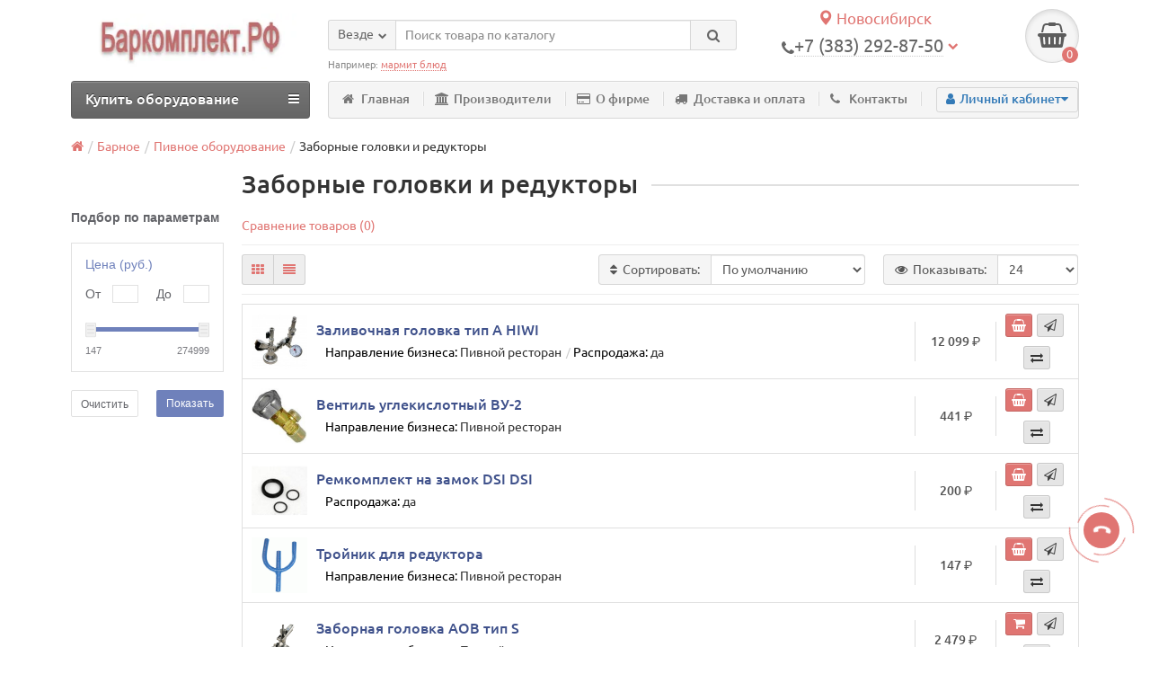

--- FILE ---
content_type: text/html; charset=utf-8
request_url: https://novosibirsk.barkomplekt.com/zabornye-golovki-reduktory/
body_size: 40733
content:
<!DOCTYPE html><html dir="ltr" lang="ru"><head><script type="text/jetcache"   >
   (function(m,e,t,r,i,k,a){m[i]=m[i]||function(){(m[i].a=m[i].a||[]).push(arguments)};
   m[i].l=1*new Date();
   for (var j = 0; j < document.scripts.length; j++) {if (document.scripts[j].src === r) { return; }}
   k=e.createElement(t),a=e.getElementsByTagName(t)[0],k.async=1,k.src=r,a.parentNode.insertBefore(k,a)})
   (window, document, "script", "https://mc.yandex.ru/metrika/tag.js", "ym");

   ym(92068138, "init", {
		clickmap:true,
		trackLinks:true,
		accurateTrackBounce:true
   });
</script><noscript><div><img src="https://mc.yandex.ru/watch/92068138" style="position:absolute; left:-9999px;" alt="" /></div></noscript><title>Заборные головки для пивных кег и редукторы для бара купить в Москве</title><meta charset="UTF-8" /><meta name="viewport" content="width=device-width, initial-scale=1" /><meta http-equiv="X-UA-Compatible" content="IE=edge" /><base href="https://novosibirsk.barkomplekt.com/" /><meta name="description" content="Торговый зал Баркомплект.РФ в Москве. Заборные головки для пивных кег и редукторы для бара. Продажа и гарантийный ремонт." /><meta property="og:title" content="Заборные головки для пивных кег и редукторы для бара купить в Москве" /><meta property="og:type" content="website" /><meta property="og:url" content="https://novosibirsk.barkomplekt.com/zabornye-golovki-reduktory/" /><meta property="og:image" content="https://novosibirsk.barkomplekt.com/image/cache/catalog/pivnoe-oborudovanie/zalivochnye-golovki/zalivochnye-golovki-obs-a-80x80.jpg" /><meta property="og:site_name" content="Баркомплект.РФ в Новосибирске" /><link href="https://novosibirsk.barkomplekt.com/zabornye-golovki-reduktory/" rel="canonical" /><link href="https://novosibirsk.barkomplekt.com/image/catalog/BK.png" rel="icon" /><link href="catalog/view/javascript/bootstrap/css/bootstrap.min.css" rel="stylesheet" media="screen" /><link href="catalog/view/theme/unishop/stylesheet/stylesheet.css?v=2.2.0.6" rel="stylesheet" type="text/css" media="screen" /><link href="catalog/view/theme/unishop/stylesheet/font-awesome.min.css" rel="stylesheet" type="text/css" media="screen" /><link href="catalog/view/theme/unishop/stylesheet/print.css" rel="stylesheet" type="text/css" media="print" /><link href="catalog/view/theme/unishop/stylesheet/elements_7.css" rel="stylesheet" type="text/css" media="screen" /><link href="catalog/view/javascript/progroman/progroman.citymanager.css?v=8.3-0" type="text/css" rel="stylesheet" media="screen" /><link href="catalog/view/theme/default/stylesheet/art6.filter.css" type="text/css" rel="stylesheet" media="screen" /><link href="catalog/view/theme/default/stylesheet/roboto-forced.min.css?v=2.5.1" type="text/css" rel="stylesheet" media="screen" /><link href="catalog/view/theme/default/stylesheet/sdek.css" type="text/css" rel="stylesheet" media="screen" /><style type="text/css">#callback .mail, #callback .comment { display: block; enabled: }
.product_banners{margin-bottom:10px !important;text-align:justify;}
/* отмена ширины во всю страницу */
.page-container, .container {width:90%!important;}
/*высота кнопки заказа звонка*/
.fly_callback,.fly_callback.show {bottom:110px;}
.scroll_up{bottom:170px;}
#content .compare { display: inline-block;}</style><script src="catalog/view/javascript/jquery/jquery-2.1.1.min.js" type="text/javascript"></script><script src="catalog/view/javascript/bootstrap/js/bootstrap.min.js" type="text/javascript"></script><script type="text/javascript">if(!localStorage.getItem('display')) {localStorage.setItem('display', 'compact');}</script><script src="catalog/view/theme/unishop/js/common.js" type="text/javascript"></script><script async src="catalog/view/theme/unishop/js/script.js" type="text/javascript"></script><script type="text/jetcache"  src="catalog/view/javascript/progroman/jquery.progroman.autocomplete.js?v=8.3-0" ></script><script type="text/jetcache"  src="catalog/view/javascript/progroman/jquery.progroman.citymanager.js?v=8.3-0" ></script><script src="catalog/view/javascript/art6.filter.js" type="text/javascript"></script><script src="catalog/view/javascript/jquery/owl-carousel/owl.carousel.min.js" type="text/javascript"></script><script type="text/jetcache"  src="//api-maps.yandex.ru/2.1/?lang=ru_RU&ns=cdekymap" ></script><script type="text/jetcache"  src="catalog/view/javascript/sdek.js" ></script><script type="text/javascript">
	$(document).ready(function() {
   $('.option').change(function() {
   var OriginalPrice = $('#thisIsOriginal').text();
   var OriginalCurrency = OriginalPrice.substring(OriginalPrice.length-3, OriginalPrice.length);// OriginalPrice.substring(0, 1);
   
   //OriginalPrice = OriginalPrice.substring(1);
 
   var newPriceValue = $('.option :selected').text();
   var position1 = newPriceValue.indexOf("(");
   var position2 = newPriceValue.indexOf(")");
   position1 = position1+1;
   var finalPriceValue = newPriceValue.substring(position1, position2-2);
   
   if(newPriceValue.indexOf('.') == -1)
   {
finalPriceValue = "0";
   }	
   finalPriceValue = finalPriceValue.replace(" ", "");
	OriginalPrice = OriginalPrice.replace(" ", "");
   finalPriceValue = parseFloat(finalPriceValue) + parseFloat(OriginalPrice);

   finalPriceValue = finalPriceValue.toFixed(0);

	var beforeSubStr = finalPriceValue.substring(finalPriceValue.length -3,0);
	var afterSubStr = finalPriceValue.substring(finalPriceValue.length -3,finalPriceValue.length);
   finalPriceValue = beforeSubStr+" "+afterSubStr;

   $('#priceUpdate').html(finalPriceValue+' '+'<span class="roboto-forced ruble" aria-hidden="true" style="display:none;"></span>');
   });
});
</script><link href="catalog/view/theme/default/stylesheet/articles.css?v=73" rel="stylesheet"><link href="catalog/view/theme/default/stylesheet/getcity.css" rel="stylesheet"><script src="catalog/view/javascript/getcity.js" type="text/javascript"></script><script src="https://static.yandex.net/kassa/pay-in-parts/ui/v1/"></script><style>.product-filter-button { display:none; }
		@media (max-width: 767px) {
			#column-left { display:block!important; }
			#column-left > * { display:none!important; }
			#column-left .art6-filter { display:block!important; }
			body.filter { overflow:hidden; }
			body.filter::before { content:"";position:fixed;width:100%;height:100%;background-color:rgba(0,0,0,0.4);z-index:99998; }
			.product-filter-button { display:block;margin-bottom:20px; }
			.product-filter-button a { color:white;font-size:14px;text-decoration:none;background-color:#6f81bb;cursor:pointer;display:block;width:100%;height:30px;line-height:30px;padding-left:15px; }
			.product-filter-button a:hover { background-color:#5f71ab; }
			.art6-filter { position:fixed;top:0;left:-100%;z-index:99999;width:calc(100% - 40px);max-width:360px;padding:15px 15px;background-color:white;border-right:1px solid #ccc;margin-top:0; }
			.art6-filter { height:100%;overflow:auto;-webkit-transition:0.3s;-moz-transition:0.3s;-ms-transition:0.3s;-o-transition:0.3s;transition:0.3s; }
			.art6-filter.active { left:0; }
			.art6-filter__form-box__slider {display:none; }
		}</style>
<script>
// WEBP detect by sitecreator (c) 2019 https://sitecreator.ru webp_detect.js
(function() {
  document.cookie = "sitecreator_hasWebP=0";
  var img = new Image();
  img.onerror = function() {
    document.cookie = "sitecreator_hasWebP=0";
    console.log('webp bad');
    };
  img.onload = function() {
    if (img.width === 2 && img.height === 1) {
      document.cookie = "sitecreator_hasWebP=1";
      console.log('webp ok');
    }};
  img.src = "[data-uri]";
})();
</script>
</head><body class="product-category-20731_20745_25691"><header><div class="container"><div class="row"><div class="col-xs-12 col-sm-6 col-md-3"><div id="logo"><a href="https://novosibirsk.barkomplekt.com/"><img src="https://novosibirsk.barkomplekt.com/image/catalog/logo-site/barkomplekt2.webp" title="Баркомплект.РФ в Новосибирске" alt="Баркомплект.РФ в Новосибирске" class="img-responsive" /></a></div></div><div class="col-xs-9 col-sm-4 col-md-3 col-md-push-5"><div class="prmn-cmngr" data-confirm="true" align="center" style="font-size: 1.2em;"><div class="prmn-cmngr__content"><div class="prmn-cmngr__title"><a class="prmn-cmngr__city"><span class="glyphicon glyphicon-map-marker"></span> Новосибирск </a></div></div></div><div id="phone"><div class="phone dropdown-toggle" data-toggle="dropdown"><div><i class="fa fa-phone" aria-hidden="true"></i><span class="prmn-cmngr-message" data-key="phone" data-default="+7 (383) 3499040">+7 (383) 292-87-50</span> <i class="fa fa-chevron-down hidden-xs" aria-hidden="true"></i></div><div style="font-size: 0.8em;"></div></div><ul class="dropdown-menu dropdown-menu-right"><li><a onclick="callback();" class="open_callback"><span class="hidden-xs">Не дозвонились? </span>Заказ звонка!</a></li><li><a href="tel:+73832928750"><i class="fa fa-phone" aria-hidden="true"></i><span>Новосибирск (383) 2928750</span></a></li><li><a href="tel:+73022288040"><i class="fa fa-phone" aria-hidden="true"></i><span>Чита (3022) 28-80-40</span></a></li><li><a href="tel:+74112359300"><i class="fa fa-phone" aria-hidden="true"></i><span>Якутск (4112) 35-93-00</span></a></li><li><a href="tel:+79994646555"><i class="fa fa-whatsapp" aria-hidden="true"></i><span>WhatsApp (999) 4646-555</span></a></li><li><a href="tel:+7"><i class="fa fa-envelope-o" aria-hidden="true"></i><span>zakaz@barkomplekt.ru</span></a></li></ul></div></div><div class="col-xs-3 col-sm-2 col-md-1 col-md-push-5"><div id="cart" class="btn-group pull-right "><button type="button" data-toggle="dropdown" data-loading-text="Загрузка..." class="btn dropdown-toggle"><i class="fa fa-shopping-basket"></i> <span id="cart-total">0</span></button><ul class="dropdown-menu pull-right"><li style="padding-top:0;border-top:none"><p class="text-center">В корзине пусто!</p></li></ul><script>
function p_array() {
}

function replace_button(product_id, options){
	$('.'+product_id).html('<i class="" aria-hidden="true"></i> <span class="hidden-sm">В корзине</span>').addClass('in_cart');
}
function return_button(product_id) {
	$('.'+product_id).html('<i class="fa fa-shopping-basket" aria-hidden="true"></i> <span class="hidden-sm">В корзину</span>').removeClass('in_cart');
}

$(document).ready(function() {
	p_array();
});
</script></div></div><div id="div_search" class="col-xs-12 col-sm-6 col-md-4 col-lg-5 hidden-sm col-md-pull-4"><div id="search" class="search_form input-group se"><input type="hidden" name="filter_category_id" value="" /><div class="cat_id input-group-btn"><button type="button" class="btn btn-default btn-lg dropdown-toggle" data-toggle="dropdown"><span>Везде</span><i class="fa fa-chevron-down"></i></button><ul class="dropdown-menu"><li data-id=""><a>Везде</a></li><li data-id="20732"><a>Тепловое</a></li><li data-id="20736"><a>Механическое</a></li><li data-id="20733"><a>Фаст-фуд</a></li><li data-id="20731"><a>Барное</a></li><li data-id="20737"><a>Нейтральное</a></li><li data-id="20835"><a>Раздача</a></li><li data-id="25711"><a>Мебель</a></li><li data-id="21127"><a>Посуда и инвентарь</a></li><li data-id="20757"><a>Мясопереработка</a></li><li data-id="20741"><a>Хлебопекарное</a></li><li data-id="21316"><a>Бизнесы</a></li><li data-id="25687"><a>Архив</a></li><li data-id="27194"><a>Торгтехника</a></li><li data-id="24007"><a>Удалить</a></li></ul></div><input type="text" name="search" value="" placeholder="Поиск товара по каталогу" class="form-control input-lg" /><span class="input-group-btn"><button type="button" class="search btn btn-default btn-lg"><i class="fa fa-search"></i></button></span></div><div id="search_phrase" class="hidden-xs hidden-sm">Например: <a>мармит блюд</a></div></div></div></div><div class="container"><div class="row"><div class="col-sm-12 col-md-8 col-lg-9 col-md-push-4 col-lg-push-3"><div class="menu_links" style="overflow: visible;"><a href="/" title="Главная"><i class="fa fa-home hidden-md"></i>Главная</a><a href="brands" title="Производители"><i class="fa fa-bank hidden-md"></i>Производители</a><a href="o-firme" title="О фирме"><i class="fa fa-credit-card hidden-md"></i>О фирме</a><a href="oplata-i-dostavka" title="Доставка и оплата"><i class="fa fa-truck hidden-md"></i>Доставка и оплата</a><a href="contact" title="Контакты"><i class="fa fa-phone hidden-md"></i>Контакты</a><div class="pull-right"><div id="account" class="btn-group"><button class="btn btn-link dropdown-toggle" data-toggle="dropdown"><i class="fa fa-user" aria-hidden="true"></i><span class="hidden-xs">Личный кабинет</span><i class="fa fa-caret-down"></i></button><ul class="dropdown-menu dropdown-menu-right"><li><a onclick="register();" >Регистрация</a></li><li><a onclick="login();">Авторизация</a></li></ul></div></div></div></div><div class="col-sm-6 col-md-4 col-lg-3 col-md-pull-8 col-lg-pull-9"><nav id="menu" class="menu2 navbar"><div class="navbar-header"><span id="category" class="">Купить оборудование</span><button type="button" class="btn btn-navbar navbar-toggle" data-toggle="collapse" data-target=".navbar-ex1-collapse"><i class="fa fa-bars" aria-hidden="true"></i></button></div><div class="collapse navbar-collapse navbar-ex1-collapse"><ul class="nav navbar-nav"><li class="has_chidren"><a href="https://novosibirsk.barkomplekt.com/teplovoe/">Тепловое <i class="fa fa-chevron-down" aria-hidden="true"></i></a><span class="dropdown-toggle visible-xs visible-sm"><i class="fa fa-plus" aria-hidden="true"></i><i class="fa fa-minus" aria-hidden="true"></i></span><div class="dropdown-menu"><div class="dropdown-inner"><ul class="list-unstyled column"><li><a href="https://novosibirsk.barkomplekt.com/parokonvektomaty/"><i class="fa fa-level-up visible-xs visible-sm" aria-hidden="true"></i>Пароконвектоматы</a><span class="visible-xs visible-sm"><i class="fa fa-plus" aria-hidden="true"></i><i class="fa fa-minus" aria-hidden="true"></i></span><div class="dropdown-menu"><div class="dropdown-inner"><ul class="list-unstyled"><li><a href="https://novosibirsk.barkomplekt.com/parokonvektomaty-abat/"><i class="fa fa-level-up visible-xs visible-sm" aria-hidden="true"></i>АБАТ</a></li><li><a href="https://novosibirsk.barkomplekt.com/parokonvektomaty-rational/"><i class="fa fa-level-up visible-xs visible-sm" aria-hidden="true"></i>Rational</a></li><li><a href="https://novosibirsk.barkomplekt.com/parokonvektomaty-unox/"><i class="fa fa-level-up visible-xs visible-sm" aria-hidden="true"></i>Unox</a></li><li><a href="https://novosibirsk.barkomplekt.com/parokonvektomaty-grill-master/"><i class="fa fa-level-up visible-xs visible-sm" aria-hidden="true"></i>Grill Master</a></li><li><a href="https://novosibirsk.barkomplekt.com/parokonvektomaty-voshod/"><i class="fa fa-level-up visible-xs visible-sm" aria-hidden="true"></i>Восход</a></li><li><a href="https://novosibirsk.barkomplekt.com/parokonvektomaty-apach/"><i class="fa fa-level-up visible-xs visible-sm" aria-hidden="true"></i>Apach</a></li><li><a href="https://novosibirsk.barkomplekt.com/parokonvektomaty-atesy/"><i class="fa fa-level-up visible-xs visible-sm" aria-hidden="true"></i>Atesy</a></li><li><a href="https://novosibirsk.barkomplekt.com/coven-parokonvektomat/"><i class="fa fa-level-up visible-xs visible-sm" aria-hidden="true"></i>Coven</a></li><li><a href="https://novosibirsk.barkomplekt.com/parokonvektomaty-eksi/"><i class="fa fa-level-up visible-xs visible-sm" aria-hidden="true"></i>EKSI</a></li><li><a href="https://novosibirsk.barkomplekt.com/parokonvektomaty-fagor/"><i class="fa fa-level-up visible-xs visible-sm" aria-hidden="true"></i>Fagor</a></li><li><a href="https://novosibirsk.barkomplekt.com/parokonvektomaty-fm-industrial/"><i class="fa fa-level-up visible-xs visible-sm" aria-hidden="true"></i>FM Industrial</a></li><li><a href="https://novosibirsk.barkomplekt.com/parokonvektomaty-garbin/"><i class="fa fa-level-up visible-xs visible-sm" aria-hidden="true"></i>Garbin</a></li><li><a href="https://novosibirsk.barkomplekt.com/parokonvektomaty-inoxtrend/"><i class="fa fa-level-up visible-xs visible-sm" aria-hidden="true"></i>Inoxtrend</a></li><li><a href="https://novosibirsk.barkomplekt.com/parokonvektomaty-iterma/"><i class="fa fa-level-up visible-xs visible-sm" aria-hidden="true"></i>Iterma</a></li><li><a href="https://novosibirsk.barkomplekt.com/parokonvektomaty-kayman/"><i class="fa fa-level-up visible-xs visible-sm" aria-hidden="true"></i>Kayman</a></li><li><a href="https://novosibirsk.barkomplekt.com/parokonvektomaty-luxstahl/"><i class="fa fa-level-up visible-xs visible-sm" aria-hidden="true"></i>Luxstahl</a></li><li><a href="https://novosibirsk.barkomplekt.com/parokonvektomaty-piron/"><i class="fa fa-level-up visible-xs visible-sm" aria-hidden="true"></i>Piron</a></li><li><a href="https://novosibirsk.barkomplekt.com/parokonvektomat-radax/"><i class="fa fa-level-up visible-xs visible-sm" aria-hidden="true"></i>Radax</a></li><li><a href="https://novosibirsk.barkomplekt.com/parokonvektomaty-smeg/"><i class="fa fa-level-up visible-xs visible-sm" aria-hidden="true"></i>Smeg</a></li><li><a href="https://novosibirsk.barkomplekt.com/parokonvektomaty-tecnoeka/"><i class="fa fa-level-up visible-xs visible-sm" aria-hidden="true"></i>Tecnoeka</a></li><li><a href="https://novosibirsk.barkomplekt.com/parokonvektomati-pishevie-tehnologii/"><i class="fa fa-level-up visible-xs visible-sm" aria-hidden="true"></i>Пищетех</a></li><li><a href="https://novosibirsk.barkomplekt.com/parokonvektomaty-prommash/"><i class="fa fa-level-up visible-xs visible-sm" aria-hidden="true"></i>Проммаш</a></li><li><a href="https://novosibirsk.barkomplekt.com/parokonvektomaty-telezhki-vkatnye/"><i class="fa fa-level-up visible-xs visible-sm" aria-hidden="true"></i>Тележки вкатные</a></li><li><a href="https://novosibirsk.barkomplekt.com/podstavka-parokonvektomat/"><i class="fa fa-level-up visible-xs visible-sm" aria-hidden="true"></i>Подставки</a></li><li><a href="https://novosibirsk.barkomplekt.com/moyushee-sredstvo-parokonvektomat/"><i class="fa fa-level-up visible-xs visible-sm" aria-hidden="true"></i>Моющие средства</a></li></ul></div></div></li><li><a href="https://novosibirsk.barkomplekt.com/plity-indukcionnye/"><i class="fa fa-level-up visible-xs visible-sm" aria-hidden="true"></i>Плиты индукционные</a><span class="visible-xs visible-sm"><i class="fa fa-plus" aria-hidden="true"></i><i class="fa fa-minus" aria-hidden="true"></i></span><div class="dropdown-menu"><div class="dropdown-inner"><ul class="list-unstyled"><li><a href="https://novosibirsk.barkomplekt.com/plity-indukcionnye-airhot/"><i class="fa fa-level-up visible-xs visible-sm" aria-hidden="true"></i>Airhot</a></li><li><a href="https://novosibirsk.barkomplekt.com/plity-indukcionnye-fimar/"><i class="fa fa-level-up visible-xs visible-sm" aria-hidden="true"></i>Fimar</a></li><li><a href="https://novosibirsk.barkomplekt.com/plity-indukcionnye-gastrorag/"><i class="fa fa-level-up visible-xs visible-sm" aria-hidden="true"></i>Gastrorag</a></li><li><a href="https://novosibirsk.barkomplekt.com/plity-indukcionnye-indokor/"><i class="fa fa-level-up visible-xs visible-sm" aria-hidden="true"></i>Indokor</a></li><li><a href="https://novosibirsk.barkomplekt.com/plity-indukcionnye-starfood/"><i class="fa fa-level-up visible-xs visible-sm" aria-hidden="true"></i>Starfood</a></li><li><a href="https://novosibirsk.barkomplekt.com/plity-indukcionnye-abat/"><i class="fa fa-level-up visible-xs visible-sm" aria-hidden="true"></i>АБАТ</a></li><li><a href="https://novosibirsk.barkomplekt.com/plity-indukcionnye-prommash/"><i class="fa fa-level-up visible-xs visible-sm" aria-hidden="true"></i>Проммаш</a></li><li><a href="https://novosibirsk.barkomplekt.com/plity-indukcionnye-apach/"><i class="fa fa-level-up visible-xs visible-sm" aria-hidden="true"></i>Apach</a></li><li><a href="https://novosibirsk.barkomplekt.com/plity-indukcionnye-assum/"><i class="fa fa-level-up visible-xs visible-sm" aria-hidden="true"></i>Assum</a></li><li><a href="https://novosibirsk.barkomplekt.com/plity-indukcionnye-dominator/"><i class="fa fa-level-up visible-xs visible-sm" aria-hidden="true"></i>Dominator</a></li><li><a href="https://novosibirsk.barkomplekt.com/eksi-indukcionnye-plity/"><i class="fa fa-level-up visible-xs visible-sm" aria-hidden="true"></i>EKSI</a></li><li><a href="https://novosibirsk.barkomplekt.com/plity-indukcionnye-empero/"><i class="fa fa-level-up visible-xs visible-sm" aria-hidden="true"></i>Empero</a></li><li><a href="https://novosibirsk.barkomplekt.com/plity-indukcionnye-enigma/"><i class="fa fa-level-up visible-xs visible-sm" aria-hidden="true"></i>Enigma</a></li><li><a href="https://novosibirsk.barkomplekt.com/plity-indukcionnye-fagor/"><i class="fa fa-level-up visible-xs visible-sm" aria-hidden="true"></i>Fagor</a></li><li><a href="https://novosibirsk.barkomplekt.com/plity-indukcionnye-foodatlas/"><i class="fa fa-level-up visible-xs visible-sm" aria-hidden="true"></i>Foodatlas</a></li><li><a href="https://novosibirsk.barkomplekt.com/indukcionnye-plity-gemlux/"><i class="fa fa-level-up visible-xs visible-sm" aria-hidden="true"></i>Gemlux</a></li><li><a href="https://novosibirsk.barkomplekt.com/indukcionnaya-plita-grill-master/"><i class="fa fa-level-up visible-xs visible-sm" aria-hidden="true"></i>Grill Master</a></li><li><a href="https://novosibirsk.barkomplekt.com/plity-indukcionnye-hualian-machinery/"><i class="fa fa-level-up visible-xs visible-sm" aria-hidden="true"></i>Hualian Machinery</a></li><li><a href="https://novosibirsk.barkomplekt.com/plity-indukcionnye-hurakan/"><i class="fa fa-level-up visible-xs visible-sm" aria-hidden="true"></i>Hurakan</a></li><li><a href="https://novosibirsk.barkomplekt.com/plity-indukcionnye-iterma/"><i class="fa fa-level-up visible-xs visible-sm" aria-hidden="true"></i>Iterma</a></li><li><a href="https://novosibirsk.barkomplekt.com/plity-indukcionnye-kayman/"><i class="fa fa-level-up visible-xs visible-sm" aria-hidden="true"></i>Kayman</a></li><li><a href="https://novosibirsk.barkomplekt.com/plity-indukcionnye-luxstahl/"><i class="fa fa-level-up visible-xs visible-sm" aria-hidden="true"></i>Luxstahl</a></li><li><a href="https://novosibirsk.barkomplekt.com/plity-indukcionnye-roal/"><i class="fa fa-level-up visible-xs visible-sm" aria-hidden="true"></i>Roal</a></li><li><a href="https://novosibirsk.barkomplekt.com/plity-indukcionnye-roller-grill/"><i class="fa fa-level-up visible-xs visible-sm" aria-hidden="true"></i>Roller Grill</a></li><li><a href="https://novosibirsk.barkomplekt.com/plity-indukcionnye-rosso/"><i class="fa fa-level-up visible-xs visible-sm" aria-hidden="true"></i>Rosso</a></li><li><a href="https://novosibirsk.barkomplekt.com/plity-indkucionnye-rosso/"><i class="fa fa-level-up visible-xs visible-sm" aria-hidden="true"></i>Rosso</a></li><li><a href="https://novosibirsk.barkomplekt.com/plity-indukcionnye-viatto/"><i class="fa fa-level-up visible-xs visible-sm" aria-hidden="true"></i>Viatto</a></li><li><a href="https://novosibirsk.barkomplekt.com/plity-indkucionnye-abat/"><i class="fa fa-level-up visible-xs visible-sm" aria-hidden="true"></i>Абат</a></li><li><a href="https://novosibirsk.barkomplekt.com/plity-indukcionnye-kobor/"><i class="fa fa-level-up visible-xs visible-sm" aria-hidden="true"></i>Кобор</a></li><li><a href="https://novosibirsk.barkomplekt.com/pliti-indukcionnie-pishevie-tehnologii/"><i class="fa fa-level-up visible-xs visible-sm" aria-hidden="true"></i>Пищетех</a></li><li><a href="https://novosibirsk.barkomplekt.com/plity-indukcionnye-tehno-tt/"><i class="fa fa-level-up visible-xs visible-sm" aria-hidden="true"></i>Техно-ТТ</a></li><li><a href="https://novosibirsk.barkomplekt.com/plity-indkucionnye-tehno-tt/"><i class="fa fa-level-up visible-xs visible-sm" aria-hidden="true"></i>Техно-ТТ</a></li><li><a href="https://novosibirsk.barkomplekt.com/plity-indukcionnye-cmi/"><i class="fa fa-level-up visible-xs visible-sm" aria-hidden="true"></i>ЦМИ</a></li><li><a href="https://novosibirsk.barkomplekt.com/pliti-indukcionnye-chelyabtorgtehnika/"><i class="fa fa-level-up visible-xs visible-sm" aria-hidden="true"></i>Челябторгтехника</a></li><li><a href="https://novosibirsk.barkomplekt.com/plity-indukcionnye-wok/"><i class="fa fa-level-up visible-xs visible-sm" aria-hidden="true"></i>WOK индукционные плиты</a></li><li><a href="https://novosibirsk.barkomplekt.com/plity-indukcionnye-specproekt/"><i class="fa fa-level-up visible-xs visible-sm" aria-hidden="true"></i>Спецпроект</a></li><li><a href="https://novosibirsk.barkomplekt.com/plity-indukcionnye-podstavki/"><i class="fa fa-level-up visible-xs visible-sm" aria-hidden="true"></i>Подставки</a></li></ul></div></div></li><li><a href="https://novosibirsk.barkomplekt.com/zharochnye-shkafy/"><i class="fa fa-level-up visible-xs visible-sm" aria-hidden="true"></i>Жарочные шкафы</a><span class="visible-xs visible-sm"><i class="fa fa-plus" aria-hidden="true"></i><i class="fa fa-minus" aria-hidden="true"></i></span><div class="dropdown-menu"><div class="dropdown-inner"><ul class="list-unstyled"><li><a href="https://novosibirsk.barkomplekt.com/zharochnye-shkafy-abat/"><i class="fa fa-level-up visible-xs visible-sm" aria-hidden="true"></i>АБАТ</a></li><li><a href="https://novosibirsk.barkomplekt.com/zharochnye-shkafy-pishevye-tehnologii/"><i class="fa fa-level-up visible-xs visible-sm" aria-hidden="true"></i>Пищетех</a></li><li><a href="https://novosibirsk.barkomplekt.com/zharochnye-shkafy-prommash/"><i class="fa fa-level-up visible-xs visible-sm" aria-hidden="true"></i>Проммаш</a></li><li><a href="https://novosibirsk.barkomplekt.com/zharochnye-shkafy-apach/"><i class="fa fa-level-up visible-xs visible-sm" aria-hidden="true"></i>Apach</a></li><li><a href="https://novosibirsk.barkomplekt.com/jarochnye-shkafy-empero/"><i class="fa fa-level-up visible-xs visible-sm" aria-hidden="true"></i>Empero</a></li><li><a href="https://novosibirsk.barkomplekt.com/zharochnye-shkafy-fagor/"><i class="fa fa-level-up visible-xs visible-sm" aria-hidden="true"></i>Fagor</a></li><li><a href="https://novosibirsk.barkomplekt.com/zharochnye-shkafy-foodatlas/"><i class="fa fa-level-up visible-xs visible-sm" aria-hidden="true"></i>Foodatlas</a></li><li><a href="https://novosibirsk.barkomplekt.com/shkaf-zharochno-pekarskij-grill-master/"><i class="fa fa-level-up visible-xs visible-sm" aria-hidden="true"></i>Grill Master</a></li><li><a href="https://novosibirsk.barkomplekt.com/zharochnye-shkafy-iterma/"><i class="fa fa-level-up visible-xs visible-sm" aria-hidden="true"></i>Iterma</a></li><li><a href="https://novosibirsk.barkomplekt.com/jarochnye-shkafy-kayman/"><i class="fa fa-level-up visible-xs visible-sm" aria-hidden="true"></i>Kayman</a></li><li><a href="https://novosibirsk.barkomplekt.com/zharochnye-shkafy-rada/"><i class="fa fa-level-up visible-xs visible-sm" aria-hidden="true"></i>Rada</a></li><li><a href="https://novosibirsk.barkomplekt.com/zharochnye-shkafy-roller-grill/"><i class="fa fa-level-up visible-xs visible-sm" aria-hidden="true"></i>Roller Grill</a></li><li><a href="https://novosibirsk.barkomplekt.com/zharochnye-shkafy-voshod/"><i class="fa fa-level-up visible-xs visible-sm" aria-hidden="true"></i>Восход</a></li><li><a href="https://novosibirsk.barkomplekt.com/zharochnye-shkafy-gomeltorgmash/"><i class="fa fa-level-up visible-xs visible-sm" aria-hidden="true"></i>Гомельторгмаш</a></li><li><a href="https://novosibirsk.barkomplekt.com/zharochnye-shkafy-mariholodmash/"><i class="fa fa-level-up visible-xs visible-sm" aria-hidden="true"></i>Марихолодмаш</a></li><li><a href="https://novosibirsk.barkomplekt.com/jarochnye-shkafy-onega/"><i class="fa fa-level-up visible-xs visible-sm" aria-hidden="true"></i>Онега</a></li><li><a href="https://novosibirsk.barkomplekt.com/zharochnye-shkafy-tehno-tt/"><i class="fa fa-level-up visible-xs visible-sm" aria-hidden="true"></i>Техно-ТТ</a></li><li><a href="https://novosibirsk.barkomplekt.com/zharochnye-shkafy-tmm/"><i class="fa fa-level-up visible-xs visible-sm" aria-hidden="true"></i>ТММ</a></li><li><a href="https://novosibirsk.barkomplekt.com/zharochnye-shkafy-tulatorgtehnika/"><i class="fa fa-level-up visible-xs visible-sm" aria-hidden="true"></i>Тулаторгтехника</a></li><li><a href="https://novosibirsk.barkomplekt.com/zharochnye-shkafy-chelyabtorgtehnika/"><i class="fa fa-level-up visible-xs visible-sm" aria-hidden="true"></i>Челябторгтехника</a></li></ul></div></div></li><li><a href="https://novosibirsk.barkomplekt.com/parovarki/"><i class="fa fa-level-up visible-xs visible-sm" aria-hidden="true"></i>Пароварки</a></li><li><a href="https://novosibirsk.barkomplekt.com/plity-elektricheskie/"><i class="fa fa-level-up visible-xs visible-sm" aria-hidden="true"></i>Плиты электрические</a><span class="visible-xs visible-sm"><i class="fa fa-plus" aria-hidden="true"></i><i class="fa fa-minus" aria-hidden="true"></i></span><div class="dropdown-menu"><div class="dropdown-inner"><ul class="list-unstyled"><li><a href="https://novosibirsk.barkomplekt.com/plity-elektricheskie-s-duhovkoj/"><i class="fa fa-level-up visible-xs visible-sm" aria-hidden="true"></i>С духовкой</a></li><li><a href="https://novosibirsk.barkomplekt.com/plity-elektricheskie-bez-duhovki/"><i class="fa fa-level-up visible-xs visible-sm" aria-hidden="true"></i>Без духовки</a></li><li><a href="https://novosibirsk.barkomplekt.com/nastolnye/"><i class="fa fa-level-up visible-xs visible-sm" aria-hidden="true"></i>Настольные</a></li><li><a href="https://novosibirsk.barkomplekt.com/protivni-dlya-plit-elektricheskih/"><i class="fa fa-level-up visible-xs visible-sm" aria-hidden="true"></i>Противни</a></li></ul></div></div></li></ul><ul class="list-unstyled column"><li><a href="https://novosibirsk.barkomplekt.com/makaronovarki/"><i class="fa fa-level-up visible-xs visible-sm" aria-hidden="true"></i>Макароноварки</a><span class="visible-xs visible-sm"><i class="fa fa-plus" aria-hidden="true"></i><i class="fa fa-minus" aria-hidden="true"></i></span><div class="dropdown-menu"><div class="dropdown-inner"><ul class="list-unstyled"><li><a href="https://novosibirsk.barkomplekt.com/makaronovarki-i-parovarki-airhot/"><i class="fa fa-level-up visible-xs visible-sm" aria-hidden="true"></i>Airhot</a></li><li><a href="https://novosibirsk.barkomplekt.com/makaronovarki-apach/"><i class="fa fa-level-up visible-xs visible-sm" aria-hidden="true"></i>Apach</a></li><li><a href="https://novosibirsk.barkomplekt.com/makaronovarki-crazy-pan/"><i class="fa fa-level-up visible-xs visible-sm" aria-hidden="true"></i>Crazy Pan</a></li><li><a href="https://novosibirsk.barkomplekt.com/makaronovarki-ecolun/"><i class="fa fa-level-up visible-xs visible-sm" aria-hidden="true"></i>Ecolun</a></li><li><a href="https://novosibirsk.barkomplekt.com/makaronovarki-eksi/"><i class="fa fa-level-up visible-xs visible-sm" aria-hidden="true"></i>EKSI</a></li><li><a href="https://novosibirsk.barkomplekt.com/makaronovarki-empero/"><i class="fa fa-level-up visible-xs visible-sm" aria-hidden="true"></i>Empero</a></li><li><a href="https://novosibirsk.barkomplekt.com/makaronovarki-enigma/"><i class="fa fa-level-up visible-xs visible-sm" aria-hidden="true"></i>Enigma</a></li><li><a href="https://novosibirsk.barkomplekt.com/makaronovarki-fagor/"><i class="fa fa-level-up visible-xs visible-sm" aria-hidden="true"></i>Fagor</a></li><li><a href="https://novosibirsk.barkomplekt.com/makaronovarki-fimar/"><i class="fa fa-level-up visible-xs visible-sm" aria-hidden="true"></i>Fimar</a></li><li><a href="https://novosibirsk.barkomplekt.com/makaronovarki-i-parovarki-foodatlas/"><i class="fa fa-level-up visible-xs visible-sm" aria-hidden="true"></i>Foodatlas</a></li><li><a href="https://novosibirsk.barkomplekt.com/makaronovarki-i-parovarki-grill-master/"><i class="fa fa-level-up visible-xs visible-sm" aria-hidden="true"></i>Grill Master</a></li><li><a href="https://novosibirsk.barkomplekt.com/makaronovarki-hurakan/"><i class="fa fa-level-up visible-xs visible-sm" aria-hidden="true"></i>Hurakan</a></li><li><a href="https://novosibirsk.barkomplekt.com/makaronovarki-iterma/"><i class="fa fa-level-up visible-xs visible-sm" aria-hidden="true"></i>Iterma</a></li><li><a href="https://novosibirsk.barkomplekt.com/makaronovarki-luxstahl/"><i class="fa fa-level-up visible-xs visible-sm" aria-hidden="true"></i>Luxstahl</a></li><li><a href="https://novosibirsk.barkomplekt.com/makaronovarki-i-parovarki-viatto/"><i class="fa fa-level-up visible-xs visible-sm" aria-hidden="true"></i>Viatto</a></li><li><a href="https://novosibirsk.barkomplekt.com/makaronovarki-vortmax/"><i class="fa fa-level-up visible-xs visible-sm" aria-hidden="true"></i>Vortmax</a></li></ul></div></div></li><li><a href="https://novosibirsk.barkomplekt.com/konvekcionnye-pechi/"><i class="fa fa-level-up visible-xs visible-sm" aria-hidden="true"></i>Конвекционные печи</a><span class="visible-xs visible-sm"><i class="fa fa-plus" aria-hidden="true"></i><i class="fa fa-minus" aria-hidden="true"></i></span><div class="dropdown-menu"><div class="dropdown-inner"><ul class="list-unstyled"><li><a href="https://novosibirsk.barkomplekt.com/konvekcionnye-pechi-smeg/"><i class="fa fa-level-up visible-xs visible-sm" aria-hidden="true"></i>Smeg</a></li><li><a href="https://novosibirsk.barkomplekt.com/konvekcionnye-pechi-unox/"><i class="fa fa-level-up visible-xs visible-sm" aria-hidden="true"></i>Unox</a></li><li><a href="https://novosibirsk.barkomplekt.com/konvekcionnye-pechi-abat/"><i class="fa fa-level-up visible-xs visible-sm" aria-hidden="true"></i>АБАТ</a></li><li><a href="https://novosibirsk.barkomplekt.com/konvekcionnye-pechi-voshod/"><i class="fa fa-level-up visible-xs visible-sm" aria-hidden="true"></i>Восход</a></li><li><a href="https://novosibirsk.barkomplekt.com/konvekcionnye-pechi-apach/"><i class="fa fa-level-up visible-xs visible-sm" aria-hidden="true"></i>Apach</a></li><li><a href="https://novosibirsk.barkomplekt.com/konvekcionnye-pechi-atesy/"><i class="fa fa-level-up visible-xs visible-sm" aria-hidden="true"></i>Atesy</a></li><li><a href="https://novosibirsk.barkomplekt.com/konvekcionnye-pechi-eletto/"><i class="fa fa-level-up visible-xs visible-sm" aria-hidden="true"></i>Eletto</a></li><li><a href="https://novosibirsk.barkomplekt.com/konvekcionnye-pechi-empero/"><i class="fa fa-level-up visible-xs visible-sm" aria-hidden="true"></i>Empero</a></li><li><a href="https://novosibirsk.barkomplekt.com/konvekcionnye-pechi-fm-industrial/"><i class="fa fa-level-up visible-xs visible-sm" aria-hidden="true"></i>FM Industrial</a></li><li><a href="https://novosibirsk.barkomplekt.com/konvekcionnye-pechi-foodatlas/"><i class="fa fa-level-up visible-xs visible-sm" aria-hidden="true"></i>Foodatlas</a></li><li><a href="https://novosibirsk.barkomplekt.com/konvekcionnye-pechi-garbin/"><i class="fa fa-level-up visible-xs visible-sm" aria-hidden="true"></i>Garbin</a></li><li><a href="https://novosibirsk.barkomplekt.com/konvekcionnye-pechi-gastrorag/"><i class="fa fa-level-up visible-xs visible-sm" aria-hidden="true"></i>Gastrorag</a></li><li><a href="https://novosibirsk.barkomplekt.com/konvekcionnye-pechi-gemlux/"><i class="fa fa-level-up visible-xs visible-sm" aria-hidden="true"></i>Gemlux</a></li><li><a href="https://novosibirsk.barkomplekt.com/konvekcionnye-pechi-golfstream/"><i class="fa fa-level-up visible-xs visible-sm" aria-hidden="true"></i>Golfstream</a></li><li><a href="https://novosibirsk.barkomplekt.com/konvekcionnie-pechi-hualian-machinery/"><i class="fa fa-level-up visible-xs visible-sm" aria-hidden="true"></i>Hualian Machinery</a></li><li><a href="https://novosibirsk.barkomplekt.com/konvekcionnye-pechi-hurakan/"><i class="fa fa-level-up visible-xs visible-sm" aria-hidden="true"></i>Hurakan</a></li><li><a href="https://novosibirsk.barkomplekt.com/konvekcionnye-pechi-inoxtrend/"><i class="fa fa-level-up visible-xs visible-sm" aria-hidden="true"></i>Inoxtrend</a></li><li><a href="https://novosibirsk.barkomplekt.com/konvekcionnye-pechi-iterma/"><i class="fa fa-level-up visible-xs visible-sm" aria-hidden="true"></i>Iterma</a></li><li><a href="https://novosibirsk.barkomplekt.com/konvekcionnye-pechi-kayman/"><i class="fa fa-level-up visible-xs visible-sm" aria-hidden="true"></i>Kayman</a></li><li><a href="https://novosibirsk.barkomplekt.com/konvekcionnye-pechi-mec/"><i class="fa fa-level-up visible-xs visible-sm" aria-hidden="true"></i>MEC</a></li><li><a href="https://novosibirsk.barkomplekt.com/konvekcionnye-pechi-piron/"><i class="fa fa-level-up visible-xs visible-sm" aria-hidden="true"></i>Piron</a></li><li><a href="https://novosibirsk.barkomplekt.com/konvekcionnye-pechi-radax/"><i class="fa fa-level-up visible-xs visible-sm" aria-hidden="true"></i>Radax</a></li><li><a href="https://novosibirsk.barkomplekt.com/konvekcionnye-pechi-roller-grill/"><i class="fa fa-level-up visible-xs visible-sm" aria-hidden="true"></i>Roller Grill</a></li><li><a href="https://novosibirsk.barkomplekt.com/konvekcionnye-pechi-starfood/"><i class="fa fa-level-up visible-xs visible-sm" aria-hidden="true"></i>StarFood</a></li><li><a href="https://novosibirsk.barkomplekt.com/konvekcionnye-pechi-tecnoeka/"><i class="fa fa-level-up visible-xs visible-sm" aria-hidden="true"></i>Tecnoeka</a></li><li><a href="https://novosibirsk.barkomplekt.com/konvekcionnye-pechi-vortmax/"><i class="fa fa-level-up visible-xs visible-sm" aria-hidden="true"></i>Vortmax</a></li><li><a href="https://novosibirsk.barkomplekt.com/konvekcionnye-pechi-inteko/"><i class="fa fa-level-up visible-xs visible-sm" aria-hidden="true"></i>Интеко</a></li><li><a href="https://novosibirsk.barkomplekt.com/konvekcionnye-pechi-pishcheteh/"><i class="fa fa-level-up visible-xs visible-sm" aria-hidden="true"></i>Пищетех</a></li><li><a href="https://novosibirsk.barkomplekt.com/s-uvlajneniem/"><i class="fa fa-level-up visible-xs visible-sm" aria-hidden="true"></i>С увлажнением</a></li><li><a href="https://novosibirsk.barkomplekt.com/konvekcionnye-pechi-podstavki/"><i class="fa fa-level-up visible-xs visible-sm" aria-hidden="true"></i>Подставки</a></li><li><a href="https://novosibirsk.barkomplekt.com/konvekcionnye-pechi-protivni/"><i class="fa fa-level-up visible-xs visible-sm" aria-hidden="true"></i>Противни</a></li></ul></div></div></li><li><a href="https://novosibirsk.barkomplekt.com/rasstoechnye-shkafy/"><i class="fa fa-level-up visible-xs visible-sm" aria-hidden="true"></i>Расстоечные шкафы</a><span class="visible-xs visible-sm"><i class="fa fa-plus" aria-hidden="true"></i><i class="fa fa-minus" aria-hidden="true"></i></span><div class="dropdown-menu"><div class="dropdown-inner"><ul class="list-unstyled"><li><a href="https://novosibirsk.barkomplekt.com/rasstoechnye-shkafy-apach/"><i class="fa fa-level-up visible-xs visible-sm" aria-hidden="true"></i>Apach</a></li><li><a href="https://novosibirsk.barkomplekt.com/rasstoechnye-shkafy-atesy/"><i class="fa fa-level-up visible-xs visible-sm" aria-hidden="true"></i>Atesy</a></li><li><a href="https://novosibirsk.barkomplekt.com/rasstoechnye-shkafy-eletto/"><i class="fa fa-level-up visible-xs visible-sm" aria-hidden="true"></i>Eletto</a></li><li><a href="https://novosibirsk.barkomplekt.com/rasstoechnye-shkafy-empero/"><i class="fa fa-level-up visible-xs visible-sm" aria-hidden="true"></i>Empero</a></li><li><a href="https://novosibirsk.barkomplekt.com/rasstoechnye-shkafy-fm-industrial/"><i class="fa fa-level-up visible-xs visible-sm" aria-hidden="true"></i>FM Industrial</a></li><li><a href="https://novosibirsk.barkomplekt.com/rasstoechnye-shkafy-foodatlas/"><i class="fa fa-level-up visible-xs visible-sm" aria-hidden="true"></i>Foodatlas</a></li><li><a href="https://novosibirsk.barkomplekt.com/rasstoechnye-shkafy-garbin/"><i class="fa fa-level-up visible-xs visible-sm" aria-hidden="true"></i>Garbin</a></li><li><a href="https://novosibirsk.barkomplekt.com/rasstoechnye-shkafy-grill-master/"><i class="fa fa-level-up visible-xs visible-sm" aria-hidden="true"></i>Grill Master</a></li><li><a href="https://novosibirsk.barkomplekt.com/rasstoechnye-shkafy-hualian-machinery/"><i class="fa fa-level-up visible-xs visible-sm" aria-hidden="true"></i>Hualian Machinery</a></li><li><a href="https://novosibirsk.barkomplekt.com/rasstoechnye-shkafy-hurakan/"><i class="fa fa-level-up visible-xs visible-sm" aria-hidden="true"></i>Hurakan</a></li><li><a href="https://novosibirsk.barkomplekt.com/rasstoechnye-shkafy-iron/"><i class="fa fa-level-up visible-xs visible-sm" aria-hidden="true"></i>Iron</a></li><li><a href="https://novosibirsk.barkomplekt.com/rasstoechnye-shkafy-iterma/"><i class="fa fa-level-up visible-xs visible-sm" aria-hidden="true"></i>Iterma</a></li><li><a href="https://novosibirsk.barkomplekt.com/rasstoechnye-shkafy-kayman/"><i class="fa fa-level-up visible-xs visible-sm" aria-hidden="true"></i>Kayman</a></li><li><a href="https://novosibirsk.barkomplekt.com/rasstoechnye-shkafy-luxstahl/"><i class="fa fa-level-up visible-xs visible-sm" aria-hidden="true"></i>Luxstahl</a></li><li><a href="https://novosibirsk.barkomplekt.com/rasstoechnye-shkafy-mec/"><i class="fa fa-level-up visible-xs visible-sm" aria-hidden="true"></i>MEC</a></li><li><a href="https://novosibirsk.barkomplekt.com/rasstoechnye-shkafy-rada/"><i class="fa fa-level-up visible-xs visible-sm" aria-hidden="true"></i>Rada</a></li><li><a href="https://novosibirsk.barkomplekt.com/rasstoechnye-shkafy-radex/"><i class="fa fa-level-up visible-xs visible-sm" aria-hidden="true"></i>Radax</a></li><li><a href="https://novosibirsk.barkomplekt.com/rasstoechnye-shkafy-roller-grill/"><i class="fa fa-level-up visible-xs visible-sm" aria-hidden="true"></i>Roller Grill</a></li><li><a href="https://novosibirsk.barkomplekt.com/rasstoechnye-shkafy-smeg/"><i class="fa fa-level-up visible-xs visible-sm" aria-hidden="true"></i>Smeg</a></li><li><a href="https://novosibirsk.barkomplekt.com/rasstoechnye-shkafy-starfood/"><i class="fa fa-level-up visible-xs visible-sm" aria-hidden="true"></i>StarFood</a></li><li><a href="https://novosibirsk.barkomplekt.com/rasstoechnye-shkafy-tecnoeka/"><i class="fa fa-level-up visible-xs visible-sm" aria-hidden="true"></i>Tecnoeka</a></li><li><a href="https://novosibirsk.barkomplekt.com/rasstoechnye-shkayi-unox/"><i class="fa fa-level-up visible-xs visible-sm" aria-hidden="true"></i>Unox</a></li><li><a href="https://novosibirsk.barkomplekt.com/index.php?route=product/category&amp;path=20732_21468_25898"><i class="fa fa-level-up visible-xs visible-sm" aria-hidden="true"></i>Абат</a></li><li><a href="https://novosibirsk.barkomplekt.com/rasstoechnye-shkafy-voshod/"><i class="fa fa-level-up visible-xs visible-sm" aria-hidden="true"></i>Восход</a></li><li><a href="https://novosibirsk.barkomplekt.com/rasstoechnye-shkafy-inteko/"><i class="fa fa-level-up visible-xs visible-sm" aria-hidden="true"></i>Интеко</a></li><li><a href="https://novosibirsk.barkomplekt.com/rasstoechnye-shkafy-kamik-tehnolodzhi/"><i class="fa fa-level-up visible-xs visible-sm" aria-hidden="true"></i>Камик</a></li><li><a href="https://novosibirsk.barkomplekt.com/rasstoechnye-shkafy-mariholodmash/"><i class="fa fa-level-up visible-xs visible-sm" aria-hidden="true"></i>Марихолодмаш</a></li><li><a href="https://novosibirsk.barkomplekt.com/rasstoechnye-shkafy-pishcheteh/"><i class="fa fa-level-up visible-xs visible-sm" aria-hidden="true"></i>Пищетех</a></li><li><a href="https://novosibirsk.barkomplekt.com/rasstoechnye-shkafy-tulatorgtehnika/"><i class="fa fa-level-up visible-xs visible-sm" aria-hidden="true"></i>ТулаТоргТехника</a></li><li><a href="https://novosibirsk.barkomplekt.com/rasstoechnye-shkafy-finist/"><i class="fa fa-level-up visible-xs visible-sm" aria-hidden="true"></i>Финист</a></li><li><a href="https://novosibirsk.barkomplekt.com/rasstoechnye-shkafy-chelyabtorgtehnika/"><i class="fa fa-level-up visible-xs visible-sm" aria-hidden="true"></i>Челябторгтехника</a></li></ul></div></div></li><li><a href="https://novosibirsk.barkomplekt.com/risovarki/"><i class="fa fa-level-up visible-xs visible-sm" aria-hidden="true"></i>Рисоварки</a><span class="visible-xs visible-sm"><i class="fa fa-plus" aria-hidden="true"></i><i class="fa fa-minus" aria-hidden="true"></i></span><div class="dropdown-menu"><div class="dropdown-inner"><ul class="list-unstyled"><li><a href="https://novosibirsk.barkomplekt.com/risovarki-airhot/"><i class="fa fa-level-up visible-xs visible-sm" aria-hidden="true"></i>Airhot</a></li><li><a href="https://novosibirsk.barkomplekt.com/risovarki-assum/"><i class="fa fa-level-up visible-xs visible-sm" aria-hidden="true"></i>Assum</a></li><li><a href="https://novosibirsk.barkomplekt.com/risovarki-ecolun/"><i class="fa fa-level-up visible-xs visible-sm" aria-hidden="true"></i>Ecolun</a></li><li><a href="https://novosibirsk.barkomplekt.com/risovarki-eksi/"><i class="fa fa-level-up visible-xs visible-sm" aria-hidden="true"></i>Eksi</a></li><li><a href="https://novosibirsk.barkomplekt.com/risovarki-foodatlas/"><i class="fa fa-level-up visible-xs visible-sm" aria-hidden="true"></i>Foodatlas</a></li><li><a href="https://novosibirsk.barkomplekt.com/risovarki-gastrorag/"><i class="fa fa-level-up visible-xs visible-sm" aria-hidden="true"></i>Gastrorag</a></li><li><a href="https://novosibirsk.barkomplekt.com/risovarki-hualian-machinery/"><i class="fa fa-level-up visible-xs visible-sm" aria-hidden="true"></i>Hualian Machinery</a></li><li><a href="https://novosibirsk.barkomplekt.com/risovarki-hurakan/"><i class="fa fa-level-up visible-xs visible-sm" aria-hidden="true"></i>Hurakan</a></li><li><a href="https://novosibirsk.barkomplekt.com/risovarki-indokor/"><i class="fa fa-level-up visible-xs visible-sm" aria-hidden="true"></i>Indokor</a></li><li><a href="https://novosibirsk.barkomplekt.com/risovarki-roal/"><i class="fa fa-level-up visible-xs visible-sm" aria-hidden="true"></i>Roal</a></li><li><a href="https://novosibirsk.barkomplekt.com/risovarki-rosso/"><i class="fa fa-level-up visible-xs visible-sm" aria-hidden="true"></i>Rosso</a></li><li><a href="https://novosibirsk.barkomplekt.com/risovarki-starfood/"><i class="fa fa-level-up visible-xs visible-sm" aria-hidden="true"></i>StarFood</a></li><li><a href="https://novosibirsk.barkomplekt.com/risovarki-viatto/"><i class="fa fa-level-up visible-xs visible-sm" aria-hidden="true"></i>Viatto</a></li></ul></div></div></li><li><a href="https://novosibirsk.barkomplekt.com/kotly-pishevarochnye/"><i class="fa fa-level-up visible-xs visible-sm" aria-hidden="true"></i>Котлы пищеварочные</a><span class="visible-xs visible-sm"><i class="fa fa-plus" aria-hidden="true"></i><i class="fa fa-minus" aria-hidden="true"></i></span><div class="dropdown-menu"><div class="dropdown-inner"><ul class="list-unstyled"><li><a href="https://novosibirsk.barkomplekt.com/kotly-pishevarochnye-abat/"><i class="fa fa-level-up visible-xs visible-sm" aria-hidden="true"></i>АБАТ</a></li><li><a href="https://novosibirsk.barkomplekt.com/kotly-pishevarochnye-prommash/"><i class="fa fa-level-up visible-xs visible-sm" aria-hidden="true"></i>Проммаш</a></li><li><a href="https://novosibirsk.barkomplekt.com/kotly-pishchevarochnye-apach/"><i class="fa fa-level-up visible-xs visible-sm" aria-hidden="true"></i>Apach</a></li><li><a href="https://novosibirsk.barkomplekt.com/kotly-pishchevarochnye-empero/"><i class="fa fa-level-up visible-xs visible-sm" aria-hidden="true"></i>Empero</a></li><li><a href="https://novosibirsk.barkomplekt.com/kotly-gazovye-grill-master/"><i class="fa fa-level-up visible-xs visible-sm" aria-hidden="true"></i>Grill Master</a></li><li><a href="https://novosibirsk.barkomplekt.com/kotly-pishchevarochnye-kayman/"><i class="fa fa-level-up visible-xs visible-sm" aria-hidden="true"></i>Kayman</a></li><li><a href="https://novosibirsk.barkomplekt.com/kotly-pishchevarochnye-gazovye/"><i class="fa fa-level-up visible-xs visible-sm" aria-hidden="true"></i>Газовые</a></li><li><a href="https://novosibirsk.barkomplekt.com/kotly-pishevarochnye-gomeltorgmash/"><i class="fa fa-level-up visible-xs visible-sm" aria-hidden="true"></i>Гомельторгмаш</a></li><li><a href="https://novosibirsk.barkomplekt.com/kotly-pishchevarochnye-penzmash/"><i class="fa fa-level-up visible-xs visible-sm" aria-hidden="true"></i>Пензмаш</a></li><li><a href="https://novosibirsk.barkomplekt.com/kotly-pishchevarochnye-pishcheteh/"><i class="fa fa-level-up visible-xs visible-sm" aria-hidden="true"></i>Пищетех</a></li><li><a href="https://novosibirsk.barkomplekt.com/kotly-pishchevarochnye-ehlf-4m/"><i class="fa fa-level-up visible-xs visible-sm" aria-hidden="true"></i>Эльф 4М</a></li></ul></div></div></li></ul><ul class="list-unstyled column"><li><a href="https://novosibirsk.barkomplekt.com/zharochnye-poverhnosti/"><i class="fa fa-level-up visible-xs visible-sm" aria-hidden="true"></i>Жарочные поверхности</a><span class="visible-xs visible-sm"><i class="fa fa-plus" aria-hidden="true"></i><i class="fa fa-minus" aria-hidden="true"></i></span><div class="dropdown-menu"><div class="dropdown-inner"><ul class="list-unstyled"><li><a href="https://novosibirsk.barkomplekt.com/skovorody-elektricheskie-zharochnye-poverhnosti-airhot/"><i class="fa fa-level-up visible-xs visible-sm" aria-hidden="true"></i>Airhot</a></li><li><a href="https://novosibirsk.barkomplekt.com/skovorody-elektricheskie-zharochnye-poverhnosti-assum/"><i class="fa fa-level-up visible-xs visible-sm" aria-hidden="true"></i>Assum</a></li><li><a href="https://novosibirsk.barkomplekt.com/skovorody-elektricheskie-zharochnye-poverhnosti-foodatlas/"><i class="fa fa-level-up visible-xs visible-sm" aria-hidden="true"></i>Foodatlas</a></li><li><a href="https://novosibirsk.barkomplekt.com/skovorody-elektricheskie-zharochnye-poverhnosti-gastrorag/"><i class="fa fa-level-up visible-xs visible-sm" aria-hidden="true"></i>Gastrorag</a></li><li><a href="https://novosibirsk.barkomplekt.com/skovorody-elektricheskie-zharochnye-poverhnosti-grill-master/"><i class="fa fa-level-up visible-xs visible-sm" aria-hidden="true"></i>Grill Master</a></li><li><a href="https://novosibirsk.barkomplekt.com/skovorody-elektricheskie-zharochnye-poverhnosti-viatto/"><i class="fa fa-level-up visible-xs visible-sm" aria-hidden="true"></i>Viatto</a></li><li><a href="https://novosibirsk.barkomplekt.com/skovorody-elektricheskie-zharochnye-poverhnosti-abat/"><i class="fa fa-level-up visible-xs visible-sm" aria-hidden="true"></i>АБАТ</a></li><li><a href="https://novosibirsk.barkomplekt.com/skovorody-elektricheskie-zharochnye-poverhnosti-prommash/"><i class="fa fa-level-up visible-xs visible-sm" aria-hidden="true"></i>Проммаш</a></li><li><a href="https://novosibirsk.barkomplekt.com/zharochnye-poverhnosti-apach/"><i class="fa fa-level-up visible-xs visible-sm" aria-hidden="true"></i>Apach</a></li><li><a href="https://novosibirsk.barkomplekt.com/jarochnye-poverhnosti-atesy/"><i class="fa fa-level-up visible-xs visible-sm" aria-hidden="true"></i>Atesy</a></li><li><a href="https://novosibirsk.barkomplekt.com/skovorody-elektricheskie-zharochnye-poverhnosti-crazy-pan/"><i class="fa fa-level-up visible-xs visible-sm" aria-hidden="true"></i>Crazy Pan</a></li><li><a href="https://novosibirsk.barkomplekt.com/zharochnye-poverhnosti-ecolun/"><i class="fa fa-level-up visible-xs visible-sm" aria-hidden="true"></i>Ecolun</a></li><li><a href="https://novosibirsk.barkomplekt.com/zharochnye-poverhnosti-eksi/"><i class="fa fa-level-up visible-xs visible-sm" aria-hidden="true"></i>EKSI</a></li><li><a href="https://novosibirsk.barkomplekt.com/jarochnye-poverhnosti-eletto/"><i class="fa fa-level-up visible-xs visible-sm" aria-hidden="true"></i>Eletto</a></li><li><a href="https://novosibirsk.barkomplekt.com/jarochnye-poverhnosti-empero/"><i class="fa fa-level-up visible-xs visible-sm" aria-hidden="true"></i>Empero</a></li><li><a href="https://novosibirsk.barkomplekt.com/jarochnye-poverhnosti-enigma/"><i class="fa fa-level-up visible-xs visible-sm" aria-hidden="true"></i>Enigma</a></li><li><a href="https://novosibirsk.barkomplekt.com/zharochnye-poverhnosti-fagor/"><i class="fa fa-level-up visible-xs visible-sm" aria-hidden="true"></i>Fagor</a></li><li><a href="https://novosibirsk.barkomplekt.com/skovorody-elektricheskie-zharochnye-poverhnosti-fimar/"><i class="fa fa-level-up visible-xs visible-sm" aria-hidden="true"></i>Fimar</a></li><li><a href="https://novosibirsk.barkomplekt.com/skovorody-elektricheskie-zharochnye-poverhnosti-hualian-machinery/"><i class="fa fa-level-up visible-xs visible-sm" aria-hidden="true"></i>Hualian Machinery</a></li><li><a href="https://novosibirsk.barkomplekt.com/zharochnye-poverhnosti-hurakan/"><i class="fa fa-level-up visible-xs visible-sm" aria-hidden="true"></i>Hurakan</a></li><li><a href="https://novosibirsk.barkomplekt.com/zharochnye-poverhnosti-iterma/"><i class="fa fa-level-up visible-xs visible-sm" aria-hidden="true"></i>Iterma</a></li><li><a href="https://novosibirsk.barkomplekt.com/jarochnye-poverhnosti-kayman/"><i class="fa fa-level-up visible-xs visible-sm" aria-hidden="true"></i>Kayman</a></li><li><a href="https://novosibirsk.barkomplekt.com/skovorody-elektricheskie-zharochnye-poverhnosti-luxstahl/"><i class="fa fa-level-up visible-xs visible-sm" aria-hidden="true"></i>Luxstahl</a></li><li><a href="https://novosibirsk.barkomplekt.com/skovorody-elektricheskie-zharochnye-poverhnosti-rada/"><i class="fa fa-level-up visible-xs visible-sm" aria-hidden="true"></i>Rada</a></li><li><a href="https://novosibirsk.barkomplekt.com/jarochnye-poverhnosti-rational/"><i class="fa fa-level-up visible-xs visible-sm" aria-hidden="true"></i>Rational</a></li><li><a href="https://novosibirsk.barkomplekt.com/skovorody-elektricheskie-zharochnye-poverhnosti-roal/"><i class="fa fa-level-up visible-xs visible-sm" aria-hidden="true"></i>Roal</a></li><li><a href="https://novosibirsk.barkomplekt.com/zharochnye-poverhnosti-roller-grill/"><i class="fa fa-level-up visible-xs visible-sm" aria-hidden="true"></i>Roller Grill</a></li><li><a href="https://novosibirsk.barkomplekt.com/zharochnye-poverhnosti-rosso/"><i class="fa fa-level-up visible-xs visible-sm" aria-hidden="true"></i>Rosso</a></li><li><a href="https://novosibirsk.barkomplekt.com/zharochnye-poverhnosti-starfood/"><i class="fa fa-level-up visible-xs visible-sm" aria-hidden="true"></i>StarFood</a></li><li><a href="https://novosibirsk.barkomplekt.com/skovorody-elektricheskie-zharochnye-poverhnosti-gomeltorgmash/"><i class="fa fa-level-up visible-xs visible-sm" aria-hidden="true"></i>Гомельторгмаш</a></li><li><a href="https://novosibirsk.barkomplekt.com/zharochnye-poverhnosti-mariholodmash/"><i class="fa fa-level-up visible-xs visible-sm" aria-hidden="true"></i>Марихолодмаш</a></li><li><a href="https://novosibirsk.barkomplekt.com/skovorody-elektricheskie-zharochnye-poverhnosti-pishevye-tehnologii/"><i class="fa fa-level-up visible-xs visible-sm" aria-hidden="true"></i>Пищетех</a></li><li><a href="https://novosibirsk.barkomplekt.com/zharochnye-poverhnosti-tehno-tt/"><i class="fa fa-level-up visible-xs visible-sm" aria-hidden="true"></i>Техно-ТТ</a></li><li><a href="https://novosibirsk.barkomplekt.com/skovorody-elektricheskie-zharochnye-poverhnosti-tulatorgtehnika/"><i class="fa fa-level-up visible-xs visible-sm" aria-hidden="true"></i>Тулаторгтехника</a></li><li><a href="https://novosibirsk.barkomplekt.com/jarochnye-poverhnosti-finist/"><i class="fa fa-level-up visible-xs visible-sm" aria-hidden="true"></i>Финист</a></li></ul></div></div></li><li><a href="https://novosibirsk.barkomplekt.com/teplovye-linii/"><i class="fa fa-level-up visible-xs visible-sm" aria-hidden="true"></i>Тепловые линии</a><span class="visible-xs visible-sm"><i class="fa fa-plus" aria-hidden="true"></i><i class="fa fa-minus" aria-hidden="true"></i></span><div class="dropdown-menu"><div class="dropdown-inner"><ul class="list-unstyled"><li><a href="https://novosibirsk.barkomplekt.com/teplovye-linii-apach/"><i class="fa fa-level-up visible-xs visible-sm" aria-hidden="true"></i>Apach</a></li><li><a href="https://novosibirsk.barkomplekt.com/teplovye-linii-fagor/"><i class="fa fa-level-up visible-xs visible-sm" aria-hidden="true"></i>Fagor</a></li><li><a href="https://novosibirsk.barkomplekt.com/teplovye-linii-hicold/"><i class="fa fa-level-up visible-xs visible-sm" aria-hidden="true"></i>Hicold</a></li><li><a href="https://novosibirsk.barkomplekt.com/teplovye-linii-abat/"><i class="fa fa-level-up visible-xs visible-sm" aria-hidden="true"></i>Абат</a></li><li><a href="https://novosibirsk.barkomplekt.com/teplovaja-linija-abat-700/"><i class="fa fa-level-up visible-xs visible-sm" aria-hidden="true"></i>Абат 700</a></li><li><a href="https://novosibirsk.barkomplekt.com/teplovaja-linija-abat-premium/"><i class="fa fa-level-up visible-xs visible-sm" aria-hidden="true"></i>Абат 900</a></li><li><a href="https://novosibirsk.barkomplekt.com/teplovaya-liniya-800-gril-master-gazovaya/"><i class="fa fa-level-up visible-xs visible-sm" aria-hidden="true"></i>Гриль-Мастер 800</a></li><li><a href="https://novosibirsk.barkomplekt.com/teplovye-linii-kobor/"><i class="fa fa-level-up visible-xs visible-sm" aria-hidden="true"></i>Кобор</a></li><li><a href="https://novosibirsk.barkomplekt.com/mhm-700/"><i class="fa fa-level-up visible-xs visible-sm" aria-hidden="true"></i>МХМ 700</a></li><li><a href="https://novosibirsk.barkomplekt.com/mhm-900/"><i class="fa fa-level-up visible-xs visible-sm" aria-hidden="true"></i>МХМ 900</a></li><li><a href="https://novosibirsk.barkomplekt.com/teplovye-linii-pishcheteh/"><i class="fa fa-level-up visible-xs visible-sm" aria-hidden="true"></i>Пищетех</a></li><li><a href="https://novosibirsk.barkomplekt.com/teplovaya-liniya-tradiciya-atesy/"><i class="fa fa-level-up visible-xs visible-sm" aria-hidden="true"></i>Традиция-2008</a></li><li><a href="https://novosibirsk.barkomplekt.com/teplovye-linii-finist/"><i class="fa fa-level-up visible-xs visible-sm" aria-hidden="true"></i>Финист</a></li></ul></div></div></li><li><a href="https://novosibirsk.barkomplekt.com/plity-gazovye/"><i class="fa fa-level-up visible-xs visible-sm" aria-hidden="true"></i>Газовые плиты и грили</a><span class="visible-xs visible-sm"><i class="fa fa-plus" aria-hidden="true"></i><i class="fa fa-minus" aria-hidden="true"></i></span><div class="dropdown-menu"><div class="dropdown-inner"><ul class="list-unstyled"><li><a href="https://novosibirsk.barkomplekt.com/index.php?route=product/category&amp;path=20732_20765_26322"><i class="fa fa-level-up visible-xs visible-sm" aria-hidden="true"></i>Empero</a></li><li><a href="https://novosibirsk.barkomplekt.com/plity-gazovye-grill-master/"><i class="fa fa-level-up visible-xs visible-sm" aria-hidden="true"></i>Grill Master</a></li><li><a href="https://novosibirsk.barkomplekt.com/plity-gazovye-abat/"><i class="fa fa-level-up visible-xs visible-sm" aria-hidden="true"></i>АБАТ</a></li><li><a href="https://novosibirsk.barkomplekt.com/plity-gazovye-pishevye-tehnologii/"><i class="fa fa-level-up visible-xs visible-sm" aria-hidden="true"></i>Пищетех</a></li><li><a href="https://novosibirsk.barkomplekt.com/plity-gazovye-apach/"><i class="fa fa-level-up visible-xs visible-sm" aria-hidden="true"></i>Apach</a></li><li><a href="https://novosibirsk.barkomplekt.com/plity-gazovye-fagor/"><i class="fa fa-level-up visible-xs visible-sm" aria-hidden="true"></i>Fagor</a></li><li><a href="https://novosibirsk.barkomplekt.com/gazovye-plity-i-grili-kayman/"><i class="fa fa-level-up visible-xs visible-sm" aria-hidden="true"></i>Kayman</a></li><li><a href="https://novosibirsk.barkomplekt.com/plity-gazovye-mec/"><i class="fa fa-level-up visible-xs visible-sm" aria-hidden="true"></i>MEC</a></li><li><a href="https://novosibirsk.barkomplekt.com/plity-gazovye-smeg/"><i class="fa fa-level-up visible-xs visible-sm" aria-hidden="true"></i>Smeg</a></li></ul></div></div></li><li><a href="https://novosibirsk.barkomplekt.com/tandyry-i-pechi-dlya-utki/"><i class="fa fa-level-up visible-xs visible-sm" aria-hidden="true"></i>Тандыры</a><span class="visible-xs visible-sm"><i class="fa fa-plus" aria-hidden="true"></i><i class="fa fa-minus" aria-hidden="true"></i></span><div class="dropdown-menu"><div class="dropdown-inner"><ul class="list-unstyled"><li><a href="https://novosibirsk.barkomplekt.com/tandyry-i-pechi-dlya-utki-amfora/"><i class="fa fa-level-up visible-xs visible-sm" aria-hidden="true"></i>Амфора</a></li><li><a href="https://novosibirsk.barkomplekt.com/tandyry-i-pechi-dlya-utki-tandyr-master/"><i class="fa fa-level-up visible-xs visible-sm" aria-hidden="true"></i>Тандыр-Мастер</a></li><li><a href="https://novosibirsk.barkomplekt.com/tandyry-i-pechi-dlya-utki-tandir-profi/"><i class="fa fa-level-up visible-xs visible-sm" aria-hidden="true"></i>Тандыр-Профи</a></li></ul></div></div></li><li><a href="https://novosibirsk.barkomplekt.com/degridatory/"><i class="fa fa-level-up visible-xs visible-sm" aria-hidden="true"></i>Дегидраторы</a><span class="visible-xs visible-sm"><i class="fa fa-plus" aria-hidden="true"></i><i class="fa fa-minus" aria-hidden="true"></i></span><div class="dropdown-menu"><div class="dropdown-inner"><ul class="list-unstyled"><li><a href="https://novosibirsk.barkomplekt.com/degridatory-airhot/"><i class="fa fa-level-up visible-xs visible-sm" aria-hidden="true"></i>Airhot</a></li><li><a href="https://novosibirsk.barkomplekt.com/degidratory-eksi/"><i class="fa fa-level-up visible-xs visible-sm" aria-hidden="true"></i>EKSI</a></li><li><a href="https://novosibirsk.barkomplekt.com/teplovoye-degridatory-hurakan/"><i class="fa fa-level-up visible-xs visible-sm" aria-hidden="true"></i>Hurakan</a></li><li><a href="https://novosibirsk.barkomplekt.com/degidratory-viatto/"><i class="fa fa-level-up visible-xs visible-sm" aria-hidden="true"></i>Viatto</a></li><li><a href="https://novosibirsk.barkomplekt.com/degidratori-hualian-machinery/"><i class="fa fa-level-up visible-xs visible-sm" aria-hidden="true"></i>Hualian Machinery</a></li><li><a href="https://novosibirsk.barkomplekt.com/degidratory-starfood/"><i class="fa fa-level-up visible-xs visible-sm" aria-hidden="true"></i>StarFood</a></li><li><a href="https://novosibirsk.barkomplekt.com/degidratory-abat/"><i class="fa fa-level-up visible-xs visible-sm" aria-hidden="true"></i>Абат</a></li><li><a href="https://novosibirsk.barkomplekt.com/degidratory-penzmash/"><i class="fa fa-level-up visible-xs visible-sm" aria-hidden="true"></i>Пензмаш</a></li></ul></div></div></li></ul><ul class="list-unstyled column"><li><a href="https://novosibirsk.barkomplekt.com/kontaktnye-grili/"><i class="fa fa-level-up visible-xs visible-sm" aria-hidden="true"></i>Грили контактные</a><span class="visible-xs visible-sm"><i class="fa fa-plus" aria-hidden="true"></i><i class="fa fa-minus" aria-hidden="true"></i></span><div class="dropdown-menu"><div class="dropdown-inner"><ul class="list-unstyled"><li><a href="https://novosibirsk.barkomplekt.com/grili-kontaktnye-airhot/"><i class="fa fa-level-up visible-xs visible-sm" aria-hidden="true"></i>Airhot</a></li><li><a href="https://novosibirsk.barkomplekt.com/grili-kontaktnye-assum/"><i class="fa fa-level-up visible-xs visible-sm" aria-hidden="true"></i>Assum</a></li><li><a href="https://novosibirsk.barkomplekt.com/grili-kontaktnye-atesy/"><i class="fa fa-level-up visible-xs visible-sm" aria-hidden="true"></i>Atesy</a></li><li><a href="https://novosibirsk.barkomplekt.com/grili-kontaktnye-crazy-pan/"><i class="fa fa-level-up visible-xs visible-sm" aria-hidden="true"></i>Crazy Pan</a></li><li><a href="https://novosibirsk.barkomplekt.com/grili-kontaktnye-ecolun/"><i class="fa fa-level-up visible-xs visible-sm" aria-hidden="true"></i>Ecolun</a></li><li><a href="https://novosibirsk.barkomplekt.com/grili-kontaktnye-eksi/"><i class="fa fa-level-up visible-xs visible-sm" aria-hidden="true"></i>EKSI</a></li><li><a href="https://novosibirsk.barkomplekt.com/grili-kontaktnye-eletto/"><i class="fa fa-level-up visible-xs visible-sm" aria-hidden="true"></i>Eletto</a></li><li><a href="https://novosibirsk.barkomplekt.com/grili-kontaktnye-enigma/"><i class="fa fa-level-up visible-xs visible-sm" aria-hidden="true"></i>Enigma</a></li><li><a href="https://novosibirsk.barkomplekt.com/grili-kontaktnye-fimar/"><i class="fa fa-level-up visible-xs visible-sm" aria-hidden="true"></i>Fimar</a></li><li><a href="https://novosibirsk.barkomplekt.com/grili-kontaktnye-gastrorag/"><i class="fa fa-level-up visible-xs visible-sm" aria-hidden="true"></i>Gastrorag</a></li><li><a href="https://novosibirsk.barkomplekt.com/grili-kontaktnye-grill-master/"><i class="fa fa-level-up visible-xs visible-sm" aria-hidden="true"></i>Grill Master</a></li><li><a href="https://novosibirsk.barkomplekt.com/grili-kontaktnye-hualian-machinery/"><i class="fa fa-level-up visible-xs visible-sm" aria-hidden="true"></i>Hualian Machinery</a></li><li><a href="https://novosibirsk.barkomplekt.com/grili-kontaktnye-hurakan/"><i class="fa fa-level-up visible-xs visible-sm" aria-hidden="true"></i>Hurakan</a></li><li><a href="https://novosibirsk.barkomplekt.com/grili-kontaktnye-mec/"><i class="fa fa-level-up visible-xs visible-sm" aria-hidden="true"></i>MEC</a></li><li><a href="https://novosibirsk.barkomplekt.com/grili-kontaktnye-mr.pocket/"><i class="fa fa-level-up visible-xs visible-sm" aria-hidden="true"></i>Mr.Pocket</a></li><li><a href="https://novosibirsk.barkomplekt.com/grili-kontaktnye-prince-castle/"><i class="fa fa-level-up visible-xs visible-sm" aria-hidden="true"></i>Prince Castle</a></li><li><a href="https://novosibirsk.barkomplekt.com/grili-kontaktnye-roal/"><i class="fa fa-level-up visible-xs visible-sm" aria-hidden="true"></i>Roal</a></li><li><a href="https://novosibirsk.barkomplekt.com/grili-kontaktnye-roller-grill/"><i class="fa fa-level-up visible-xs visible-sm" aria-hidden="true"></i>Roller Grill</a></li><li><a href="https://novosibirsk.barkomplekt.com/grili-kontaktnye-rosso/"><i class="fa fa-level-up visible-xs visible-sm" aria-hidden="true"></i>Rosso</a></li><li><a href="https://novosibirsk.barkomplekt.com/grili-kontaktnye-starfood/"><i class="fa fa-level-up visible-xs visible-sm" aria-hidden="true"></i>Starfood</a></li><li><a href="https://novosibirsk.barkomplekt.com/grili-kontaktnye-viatto/"><i class="fa fa-level-up visible-xs visible-sm" aria-hidden="true"></i>Viatto</a></li><li><a href="https://novosibirsk.barkomplekt.com/grili-kontaktnye-vortmax/"><i class="fa fa-level-up visible-xs visible-sm" aria-hidden="true"></i>Vortmax</a></li><li><a href="https://novosibirsk.barkomplekt.com/grili-kontaktnye-abat/"><i class="fa fa-level-up visible-xs visible-sm" aria-hidden="true"></i>Абат</a></li></ul></div></div></li><li><a href="https://novosibirsk.barkomplekt.com/grili-salamander/"><i class="fa fa-level-up visible-xs visible-sm" aria-hidden="true"></i>Грили саламандер</a><span class="visible-xs visible-sm"><i class="fa fa-plus" aria-hidden="true"></i><i class="fa fa-minus" aria-hidden="true"></i></span><div class="dropdown-menu"><div class="dropdown-inner"><ul class="list-unstyled"><li><a href="https://novosibirsk.barkomplekt.com/grili-salamander-airhot/"><i class="fa fa-level-up visible-xs visible-sm" aria-hidden="true"></i>Airhot</a></li><li><a href="https://novosibirsk.barkomplekt.com/grili-salamander-atesy/"><i class="fa fa-level-up visible-xs visible-sm" aria-hidden="true"></i>ATESY</a></li><li><a href="https://novosibirsk.barkomplekt.com/grili-salamander-crazy-pan/"><i class="fa fa-level-up visible-xs visible-sm" aria-hidden="true"></i>Crazy Pan</a></li><li><a href="https://novosibirsk.barkomplekt.com/grili-salamander-ecolun/"><i class="fa fa-level-up visible-xs visible-sm" aria-hidden="true"></i>Ecolun</a></li><li><a href="https://novosibirsk.barkomplekt.com/grili-salamander-eksi/"><i class="fa fa-level-up visible-xs visible-sm" aria-hidden="true"></i>EKSI</a></li><li><a href="https://novosibirsk.barkomplekt.com/grili-salamander-eletto/"><i class="fa fa-level-up visible-xs visible-sm" aria-hidden="true"></i>Eletto</a></li><li><a href="https://novosibirsk.barkomplekt.com/grili-salamander-enigma/"><i class="fa fa-level-up visible-xs visible-sm" aria-hidden="true"></i>Enigma</a></li><li><a href="https://novosibirsk.barkomplekt.com/grili-salamander-fimar/"><i class="fa fa-level-up visible-xs visible-sm" aria-hidden="true"></i>Fimar</a></li><li><a href="https://novosibirsk.barkomplekt.com/grili-salamander-foodatlas/"><i class="fa fa-level-up visible-xs visible-sm" aria-hidden="true"></i>Foodatlas</a></li><li><a href="https://novosibirsk.barkomplekt.com/grili-salamander-gastrorag/"><i class="fa fa-level-up visible-xs visible-sm" aria-hidden="true"></i>Gastrorag</a></li><li><a href="https://novosibirsk.barkomplekt.com/grili-salamander-hurakan/"><i class="fa fa-level-up visible-xs visible-sm" aria-hidden="true"></i>Hurakan</a></li><li><a href="https://novosibirsk.barkomplekt.com/grili-salamander-mec/"><i class="fa fa-level-up visible-xs visible-sm" aria-hidden="true"></i>MEC</a></li><li><a href="https://novosibirsk.barkomplekt.com/grili-salamander-roal/"><i class="fa fa-level-up visible-xs visible-sm" aria-hidden="true"></i>Roal</a></li><li><a href="https://novosibirsk.barkomplekt.com/grili-salamander-roller-grill/"><i class="fa fa-level-up visible-xs visible-sm" aria-hidden="true"></i>Roller Grill</a></li><li><a href="https://novosibirsk.barkomplekt.com/grili-salamander-rosso/"><i class="fa fa-level-up visible-xs visible-sm" aria-hidden="true"></i>Rosso</a></li><li><a href="https://novosibirsk.barkomplekt.com/grili-salamander-starfood/"><i class="fa fa-level-up visible-xs visible-sm" aria-hidden="true"></i>Starfood</a></li><li><a href="https://novosibirsk.barkomplekt.com/grili-salamander-viatto/"><i class="fa fa-level-up visible-xs visible-sm" aria-hidden="true"></i>Viatto</a></li></ul></div></div></li><li><a href="https://novosibirsk.barkomplekt.com/pechi-dlya-piccy/"><i class="fa fa-level-up visible-xs visible-sm" aria-hidden="true"></i>Печи для пиццы</a><span class="visible-xs visible-sm"><i class="fa fa-plus" aria-hidden="true"></i><i class="fa fa-minus" aria-hidden="true"></i></span><div class="dropdown-menu"><div class="dropdown-inner"><ul class="list-unstyled"><li><a href="https://novosibirsk.barkomplekt.com/pechi-dlya-piccy-gastrorag/"><i class="fa fa-level-up visible-xs visible-sm" aria-hidden="true"></i>Gastrorag</a></li><li><a href="https://novosibirsk.barkomplekt.com/pechi-dlya-piccy-abat/"><i class="fa fa-level-up visible-xs visible-sm" aria-hidden="true"></i>АБАТ</a></li><li><a href="https://novosibirsk.barkomplekt.com/pechi-dlya-piccy-pechi-dlya-piccy-apach/"><i class="fa fa-level-up visible-xs visible-sm" aria-hidden="true"></i>Apach</a></li><li><a href="https://novosibirsk.barkomplekt.com/pechi-dlya-piccy-crazy-pan/"><i class="fa fa-level-up visible-xs visible-sm" aria-hidden="true"></i>Crazy Pan</a></li><li><a href="https://novosibirsk.barkomplekt.com/pechi-dlya-piccy-ecolun/"><i class="fa fa-level-up visible-xs visible-sm" aria-hidden="true"></i>Ecolun</a></li><li><a href="https://novosibirsk.barkomplekt.com/pechi-dlya-piccy-eksi/"><i class="fa fa-level-up visible-xs visible-sm" aria-hidden="true"></i>EKSI</a></li><li><a href="https://novosibirsk.barkomplekt.com/pechi-dlya-piccy-empero/"><i class="fa fa-level-up visible-xs visible-sm" aria-hidden="true"></i>Empero</a></li><li><a href="https://novosibirsk.barkomplekt.com/pechi-dlya-piccy-enigma/"><i class="fa fa-level-up visible-xs visible-sm" aria-hidden="true"></i>Enigma</a></li><li><a href="https://novosibirsk.barkomplekt.com/pechi-dlya-piccy-pechi-dlya-piccy-fimar/"><i class="fa fa-level-up visible-xs visible-sm" aria-hidden="true"></i>Fimar</a></li><li><a href="https://novosibirsk.barkomplekt.com/pechi-dlya-piccy-foodatlas/"><i class="fa fa-level-up visible-xs visible-sm" aria-hidden="true"></i>Foodatlas</a></li><li><a href="https://novosibirsk.barkomplekt.com/pechi-dlya-piccy-ggf/"><i class="fa fa-level-up visible-xs visible-sm" aria-hidden="true"></i>GGF</a></li><li><a href="https://novosibirsk.barkomplekt.com/pech-dlya-picci-grill-master/"><i class="fa fa-level-up visible-xs visible-sm" aria-hidden="true"></i>Grill Master</a></li><li><a href="https://novosibirsk.barkomplekt.com/pechi-dlya-piccy-hualian-machinery/"><i class="fa fa-level-up visible-xs visible-sm" aria-hidden="true"></i>Hualian Machinery</a></li><li><a href="https://novosibirsk.barkomplekt.com/pechi-dlya-piccy-pechi-dlya-piccy-hurakan/"><i class="fa fa-level-up visible-xs visible-sm" aria-hidden="true"></i>Hurakan</a></li><li><a href="https://novosibirsk.barkomplekt.com/pechi-dlya-piccy-itpizza/"><i class="fa fa-level-up visible-xs visible-sm" aria-hidden="true"></i>Itpizza</a></li><li><a href="https://novosibirsk.barkomplekt.com/pechi-dlya-piccy-luxstahl/"><i class="fa fa-level-up visible-xs visible-sm" aria-hidden="true"></i>Luxstahl</a></li><li><a href="https://novosibirsk.barkomplekt.com/pechi-dlya-piccy-pechi-dlya-piccy-mec/"><i class="fa fa-level-up visible-xs visible-sm" aria-hidden="true"></i>MEC</a></li><li><a href="https://novosibirsk.barkomplekt.com/pechi-dlya-piccy-pyhl/"><i class="fa fa-level-up visible-xs visible-sm" aria-hidden="true"></i>PYHL</a></li><li><a href="https://novosibirsk.barkomplekt.com/pechi-dlya-piccy-pechi-dlya-piccy-resto/"><i class="fa fa-level-up visible-xs visible-sm" aria-hidden="true"></i>Resto</a></li><li><a href="https://novosibirsk.barkomplekt.com/pechi-dlya-piccy-roal/"><i class="fa fa-level-up visible-xs visible-sm" aria-hidden="true"></i>ROAL</a></li><li><a href="https://novosibirsk.barkomplekt.com/pechi-dlya-piccy-pechi-dlya-piccy-roller-grill/"><i class="fa fa-level-up visible-xs visible-sm" aria-hidden="true"></i>Roller Grill</a></li><li><a href="https://novosibirsk.barkomplekt.com/pechi-dlya-piccy-rosso/"><i class="fa fa-level-up visible-xs visible-sm" aria-hidden="true"></i>Rosso</a></li><li><a href="https://novosibirsk.barkomplekt.com/pechi-dlya-piccy-starfood/"><i class="fa fa-level-up visible-xs visible-sm" aria-hidden="true"></i>StarFood</a></li><li><a href="https://novosibirsk.barkomplekt.com/pechi-dlya-piccy-vesta/"><i class="fa fa-level-up visible-xs visible-sm" aria-hidden="true"></i>Vesta</a></li><li><a href="https://novosibirsk.barkomplekt.com/pechi-dlya-piccy-pechi-dlya-piccy-viatto/"><i class="fa fa-level-up visible-xs visible-sm" aria-hidden="true"></i>Viatto</a></li><li><a href="https://novosibirsk.barkomplekt.com/pechi-dlya-piccy-pechi-dlya-piccy-voshod/"><i class="fa fa-level-up visible-xs visible-sm" aria-hidden="true"></i>Восход</a></li><li><a href="https://novosibirsk.barkomplekt.com/pechi-dlya-piccy-kobor/"><i class="fa fa-level-up visible-xs visible-sm" aria-hidden="true"></i>Кобор</a></li><li><a href="https://novosibirsk.barkomplekt.com/pechi-dlya-picci-pishevie-tehnologii/"><i class="fa fa-level-up visible-xs visible-sm" aria-hidden="true"></i>Пищетех</a></li><li><a href="https://novosibirsk.barkomplekt.com/podovye/"><i class="fa fa-level-up visible-xs visible-sm" aria-hidden="true"></i>Подовые</a></li><li><a href="https://novosibirsk.barkomplekt.com/konvejernye/"><i class="fa fa-level-up visible-xs visible-sm" aria-hidden="true"></i>Конвейерные</a></li><li><a href="https://novosibirsk.barkomplekt.com/gazovye/"><i class="fa fa-level-up visible-xs visible-sm" aria-hidden="true"></i>Газовые</a></li><li><a href="https://novosibirsk.barkomplekt.com/pechi-konus-picca/"><i class="fa fa-level-up visible-xs visible-sm" aria-hidden="true"></i>Конус пицца</a></li><li><a href="https://novosibirsk.barkomplekt.com/pechi-dlya-piccy-podstavki-pod-pech/"><i class="fa fa-level-up visible-xs visible-sm" aria-hidden="true"></i>Подставки под печь</a></li><li><a href="https://novosibirsk.barkomplekt.com/pechi-dlya-piccy-inventar/"><i class="fa fa-level-up visible-xs visible-sm" aria-hidden="true"></i>Инвентарь</a></li><li><a href="https://novosibirsk.barkomplekt.com/pechi-dlya-piccy-vitrini-dlya-piccy/"><i class="fa fa-level-up visible-xs visible-sm" aria-hidden="true"></i>Сумки для пиццы</a></li></ul></div></div></li><li><a href="https://novosibirsk.barkomplekt.com/apparaty-dlya-sous-vide/"><i class="fa fa-level-up visible-xs visible-sm" aria-hidden="true"></i>Приготовление в вакууме</a><span class="visible-xs visible-sm"><i class="fa fa-plus" aria-hidden="true"></i><i class="fa fa-minus" aria-hidden="true"></i></span><div class="dropdown-menu"><div class="dropdown-inner"><ul class="list-unstyled"><li><a href="https://novosibirsk.barkomplekt.com/prigotovlenie-v-vakuume-airhot/"><i class="fa fa-level-up visible-xs visible-sm" aria-hidden="true"></i>Airhot</a></li><li><a href="https://novosibirsk.barkomplekt.com/prigotovlenie-v-vakuume-apach/"><i class="fa fa-level-up visible-xs visible-sm" aria-hidden="true"></i>Apach</a></li><li><a href="https://novosibirsk.barkomplekt.com/apparaty-dlya-sous-vide-fimar/"><i class="fa fa-level-up visible-xs visible-sm" aria-hidden="true"></i>Fimar</a></li><li><a href="https://novosibirsk.barkomplekt.com/termostat-gemlux/"><i class="fa fa-level-up visible-xs visible-sm" aria-hidden="true"></i>Gemlux</a></li><li><a href="https://novosibirsk.barkomplekt.com/prigotovlenie-v-vakuume-hurakan/"><i class="fa fa-level-up visible-xs visible-sm" aria-hidden="true"></i>Hurakan</a></li><li><a href="https://novosibirsk.barkomplekt.com/apparaty-dlya-sous-vide-viatto/"><i class="fa fa-level-up visible-xs visible-sm" aria-hidden="true"></i>Viatto</a></li><li><a href="https://novosibirsk.barkomplekt.com/prigotovlenie-v-vakuume-vortmax/"><i class="fa fa-level-up visible-xs visible-sm" aria-hidden="true"></i>Vortmax</a></li></ul></div></div></li><li><a href="https://novosibirsk.barkomplekt.com/teplovoe-yajcevarki/"><i class="fa fa-level-up visible-xs visible-sm" aria-hidden="true"></i>Яйцеварки</a></li></ul></div></div></li><li class="has_chidren"><a href="https://novosibirsk.barkomplekt.com/mehanicheskoe/">Механическое <i class="fa fa-chevron-down" aria-hidden="true"></i></a><span class="dropdown-toggle visible-xs visible-sm"><i class="fa fa-plus" aria-hidden="true"></i><i class="fa fa-minus" aria-hidden="true"></i></span><div class="dropdown-menu"><div class="dropdown-inner"><ul class="list-unstyled column"><li><a href="https://novosibirsk.barkomplekt.com/myasorubki/"><i class="fa fa-level-up visible-xs visible-sm" aria-hidden="true"></i>Мясорубки</a><span class="visible-xs visible-sm"><i class="fa fa-plus" aria-hidden="true"></i><i class="fa fa-minus" aria-hidden="true"></i></span><div class="dropdown-menu"><div class="dropdown-inner"><ul class="list-unstyled"><li><a href="https://novosibirsk.barkomplekt.com/myasorubki-foodatlas/"><i class="fa fa-level-up visible-xs visible-sm" aria-hidden="true"></i>Foodatlas</a></li><li><a href="https://novosibirsk.barkomplekt.com/myasorubki-gastrorag/"><i class="fa fa-level-up visible-xs visible-sm" aria-hidden="true"></i>Gastrorag</a></li><li><a href="https://novosibirsk.barkomplekt.com/myasorubki-hurakan/"><i class="fa fa-level-up visible-xs visible-sm" aria-hidden="true"></i>Hurakan</a></li><li><a href="https://novosibirsk.barkomplekt.com/myasorubki-mec/"><i class="fa fa-level-up visible-xs visible-sm" aria-hidden="true"></i>MEC</a></li><li><a href="https://novosibirsk.barkomplekt.com/myasorubki-viatto/"><i class="fa fa-level-up visible-xs visible-sm" aria-hidden="true"></i>Viatto</a></li><li><a href="https://novosibirsk.barkomplekt.com/myasorubki-abat/"><i class="fa fa-level-up visible-xs visible-sm" aria-hidden="true"></i>АБАТ</a></li><li><a href="https://novosibirsk.barkomplekt.com/myasorubki-torgtehmash/"><i class="fa fa-level-up visible-xs visible-sm" aria-hidden="true"></i>Торгтехмаш</a></li><li><a href="https://novosibirsk.barkomplekt.com/myasorubki-apach/"><i class="fa fa-level-up visible-xs visible-sm" aria-hidden="true"></i>Apach</a></li><li><a href="https://novosibirsk.barkomplekt.com/myasorubki-assum/"><i class="fa fa-level-up visible-xs visible-sm" aria-hidden="true"></i>Assum</a></li><li><a href="https://novosibirsk.barkomplekt.com/myasorubki-crazy-pan/"><i class="fa fa-level-up visible-xs visible-sm" aria-hidden="true"></i>Crazy Pan</a></li><li><a href="https://novosibirsk.barkomplekt.com/myasorubki-ecolun/"><i class="fa fa-level-up visible-xs visible-sm" aria-hidden="true"></i>Ecolun</a></li><li><a href="https://novosibirsk.barkomplekt.com/myasorubki-eksi/"><i class="fa fa-level-up visible-xs visible-sm" aria-hidden="true"></i>EKSI</a></li><li><a href="https://novosibirsk.barkomplekt.com/myasorubki-empero/"><i class="fa fa-level-up visible-xs visible-sm" aria-hidden="true"></i>Empero</a></li><li><a href="https://novosibirsk.barkomplekt.com/myasorubki-fama/"><i class="fa fa-level-up visible-xs visible-sm" aria-hidden="true"></i>Fama</a></li><li><a href="https://novosibirsk.barkomplekt.com/myasorubki-feuma/"><i class="fa fa-level-up visible-xs visible-sm" aria-hidden="true"></i>Feuma</a></li><li><a href="https://novosibirsk.barkomplekt.com/myasorubki-fimar/"><i class="fa fa-level-up visible-xs visible-sm" aria-hidden="true"></i>Fimar</a></li><li><a href="https://novosibirsk.barkomplekt.com/myasorubki-gemlux/"><i class="fa fa-level-up visible-xs visible-sm" aria-hidden="true"></i>Gemlux</a></li><li><a href="https://novosibirsk.barkomplekt.com/myasorubki-hualian-machinery/"><i class="fa fa-level-up visible-xs visible-sm" aria-hidden="true"></i>Hualian Machinery</a></li><li><a href="https://novosibirsk.barkomplekt.com/myasorubki-koncar/"><i class="fa fa-level-up visible-xs visible-sm" aria-hidden="true"></i>Koncar</a></li><li><a href="https://novosibirsk.barkomplekt.com/myasorubki-liloma/"><i class="fa fa-level-up visible-xs visible-sm" aria-hidden="true"></i>Liloma</a></li><li><a href="https://novosibirsk.barkomplekt.com/myasorubki-roal/"><i class="fa fa-level-up visible-xs visible-sm" aria-hidden="true"></i>ROAL</a></li><li><a href="https://novosibirsk.barkomplekt.com/myasorubki-rosso/"><i class="fa fa-level-up visible-xs visible-sm" aria-hidden="true"></i>Rosso</a></li><li><a href="https://novosibirsk.barkomplekt.com/myasorubki-sirman/"><i class="fa fa-level-up visible-xs visible-sm" aria-hidden="true"></i>Sirman</a></li><li><a href="https://novosibirsk.barkomplekt.com/myasorubki-starfood/"><i class="fa fa-level-up visible-xs visible-sm" aria-hidden="true"></i>StarFood</a></li><li><a href="https://novosibirsk.barkomplekt.com/myasorubki-vortmax/"><i class="fa fa-level-up visible-xs visible-sm" aria-hidden="true"></i>Vortmax</a></li><li><a href="https://novosibirsk.barkomplekt.com/myasorubki-beltorgmash/"><i class="fa fa-level-up visible-xs visible-sm" aria-hidden="true"></i>Белторгмаш</a></li><li><a href="https://novosibirsk.barkomplekt.com/myasorubki-mariholodmash/"><i class="fa fa-level-up visible-xs visible-sm" aria-hidden="true"></i>Марихолодмаш</a></li><li><a href="https://novosibirsk.barkomplekt.com/myasorubki-pilninskij-omz/"><i class="fa fa-level-up visible-xs visible-sm" aria-hidden="true"></i>Пильнинский ОМЗ</a></li><li><a href="https://novosibirsk.barkomplekt.com/myasorubki-torgmash/"><i class="fa fa-level-up visible-xs visible-sm" aria-hidden="true"></i>Торгмаш</a></li><li><a href="https://novosibirsk.barkomplekt.com/myasorubki-ehlf-4m/"><i class="fa fa-level-up visible-xs visible-sm" aria-hidden="true"></i>Эльф 4М</a></li><li><a href="https://novosibirsk.barkomplekt.com/komplektuyushie-myasorubkam/"><i class="fa fa-level-up visible-xs visible-sm" aria-hidden="true"></i>Комплектующие к мясорубкам</a></li></ul></div></div></li><li><a href="https://novosibirsk.barkomplekt.com/miksery-planetarnye/"><i class="fa fa-level-up visible-xs visible-sm" aria-hidden="true"></i>Миксеры планетарные</a><span class="visible-xs visible-sm"><i class="fa fa-plus" aria-hidden="true"></i><i class="fa fa-minus" aria-hidden="true"></i></span><div class="dropdown-menu"><div class="dropdown-inner"><ul class="list-unstyled"><li><a href="https://novosibirsk.barkomplekt.com/miksery-planetarnye-foodatlas/"><i class="fa fa-level-up visible-xs visible-sm" aria-hidden="true"></i>Foodatlas</a></li><li><a href="https://novosibirsk.barkomplekt.com/miksery-planetarnye-voshod/"><i class="fa fa-level-up visible-xs visible-sm" aria-hidden="true"></i>Восход</a></li><li><a href="https://novosibirsk.barkomplekt.com/miksery-planetarnye-apach/"><i class="fa fa-level-up visible-xs visible-sm" aria-hidden="true"></i>Apach</a></li><li><a href="https://novosibirsk.barkomplekt.com/miksery-planetarnye-assum/"><i class="fa fa-level-up visible-xs visible-sm" aria-hidden="true"></i>Assum</a></li><li><a href="https://novosibirsk.barkomplekt.com/miksery-planetarnye-crazy-pan/"><i class="fa fa-level-up visible-xs visible-sm" aria-hidden="true"></i>Crazy Pan</a></li><li><a href="https://novosibirsk.barkomplekt.com/miksery-planetarnye-ecolun/"><i class="fa fa-level-up visible-xs visible-sm" aria-hidden="true"></i>Ecolun</a></li><li><a href="https://novosibirsk.barkomplekt.com/miksery-planetarnye-eksi/"><i class="fa fa-level-up visible-xs visible-sm" aria-hidden="true"></i>EKSI</a></li><li><a href="https://novosibirsk.barkomplekt.com/miksery-planetarnye-enigma/"><i class="fa fa-level-up visible-xs visible-sm" aria-hidden="true"></i>Enigma</a></li><li><a href="https://novosibirsk.barkomplekt.com/miksery-planetarnye-fimar/"><i class="fa fa-level-up visible-xs visible-sm" aria-hidden="true"></i>Fimar</a></li><li><a href="https://novosibirsk.barkomplekt.com/miksery-planetarnye-gastrorag/"><i class="fa fa-level-up visible-xs visible-sm" aria-hidden="true"></i>Gastrorag</a></li><li><a href="https://novosibirsk.barkomplekt.com/miksery-planetarnye-gemlux/"><i class="fa fa-level-up visible-xs visible-sm" aria-hidden="true"></i>Gemlux</a></li><li><a href="https://novosibirsk.barkomplekt.com/miksery-planetarnye-hamilton-beach/"><i class="fa fa-level-up visible-xs visible-sm" aria-hidden="true"></i>Hamilton Beach</a></li><li><a href="https://novosibirsk.barkomplekt.com/miksery-planetarnye-hualian-machinery/"><i class="fa fa-level-up visible-xs visible-sm" aria-hidden="true"></i>Hualian Machinery</a></li><li><a href="https://novosibirsk.barkomplekt.com/miksery-planetarnye-hurakan/"><i class="fa fa-level-up visible-xs visible-sm" aria-hidden="true"></i>Hurakan</a></li><li><a href="https://novosibirsk.barkomplekt.com/miksery-planetarnye-mec/"><i class="fa fa-level-up visible-xs visible-sm" aria-hidden="true"></i>MEC</a></li><li><a href="https://novosibirsk.barkomplekt.com/miksery-planetarnye-pyhl/"><i class="fa fa-level-up visible-xs visible-sm" aria-hidden="true"></i>PYHL</a></li><li><a href="https://novosibirsk.barkomplekt.com/miksery-planetarnye-roal/"><i class="fa fa-level-up visible-xs visible-sm" aria-hidden="true"></i>ROAL</a></li><li><a href="https://novosibirsk.barkomplekt.com/miksery-planetarnye-rosso/"><i class="fa fa-level-up visible-xs visible-sm" aria-hidden="true"></i>Rosso</a></li><li><a href="https://novosibirsk.barkomplekt.com/miksery-planetarnye-sinmag/"><i class="fa fa-level-up visible-xs visible-sm" aria-hidden="true"></i>Sinmag</a></li><li><a href="https://novosibirsk.barkomplekt.com/miksery-planetarnye-smeg/"><i class="fa fa-level-up visible-xs visible-sm" aria-hidden="true"></i>Smeg</a></li><li><a href="https://novosibirsk.barkomplekt.com/miksery-planetarnye-starfood/"><i class="fa fa-level-up visible-xs visible-sm" aria-hidden="true"></i>StarFood</a></li><li><a href="https://novosibirsk.barkomplekt.com/miksery-planetarnye-viatto/"><i class="fa fa-level-up visible-xs visible-sm" aria-hidden="true"></i>Viatto</a></li><li><a href="https://novosibirsk.barkomplekt.com/miksery-planetarnie-abat/"><i class="fa fa-level-up visible-xs visible-sm" aria-hidden="true"></i>АБАТ</a></li><li><a href="https://novosibirsk.barkomplekt.com/miksery-planetarnye-aksessuary/"><i class="fa fa-level-up visible-xs visible-sm" aria-hidden="true"></i>Аксессуары</a></li><li><a href="https://novosibirsk.barkomplekt.com/miksery-planetarnye-beltorgmash/"><i class="fa fa-level-up visible-xs visible-sm" aria-hidden="true"></i>Белторгмаш</a></li><li><a href="https://novosibirsk.barkomplekt.com/miksery-planetarnye-stankostroitel/"><i class="fa fa-level-up visible-xs visible-sm" aria-hidden="true"></i>Станкостроитель</a></li><li><a href="https://novosibirsk.barkomplekt.com/miksery-planetarnye-torgmash/"><i class="fa fa-level-up visible-xs visible-sm" aria-hidden="true"></i>Торгмаш</a></li></ul></div></div></li><li><a href="https://novosibirsk.barkomplekt.com/kuhonnye-processory-kuttery/"><i class="fa fa-level-up visible-xs visible-sm" aria-hidden="true"></i>Куттеры</a><span class="visible-xs visible-sm"><i class="fa fa-plus" aria-hidden="true"></i><i class="fa fa-minus" aria-hidden="true"></i></span><div class="dropdown-menu"><div class="dropdown-inner"><ul class="list-unstyled"><li><a href="https://novosibirsk.barkomplekt.com/kuhonnye-processory-kuttery-airhot/"><i class="fa fa-level-up visible-xs visible-sm" aria-hidden="true"></i>Airhot</a></li><li><a href="https://novosibirsk.barkomplekt.com/kuhonnye-processory-kuttery-foodatlas/"><i class="fa fa-level-up visible-xs visible-sm" aria-hidden="true"></i>Foodatlas</a></li><li><a href="https://novosibirsk.barkomplekt.com/kuhonnye-processory-kuttery-gastrorag/"><i class="fa fa-level-up visible-xs visible-sm" aria-hidden="true"></i>Gastrorag</a></li><li><a href="https://novosibirsk.barkomplekt.com/kuhonnye-processory-kuttery-hurakan/"><i class="fa fa-level-up visible-xs visible-sm" aria-hidden="true"></i>Hurakan</a></li><li><a href="https://novosibirsk.barkomplekt.com/kuhonnye-processory-kuttery-robot-coupe/"><i class="fa fa-level-up visible-xs visible-sm" aria-hidden="true"></i>Robot Coupe</a></li><li><a href="https://novosibirsk.barkomplekt.com/kuhonnye-processory-kuttery-viatto/"><i class="fa fa-level-up visible-xs visible-sm" aria-hidden="true"></i>Viatto</a></li><li><a href="https://novosibirsk.barkomplekt.com/kuhonnye-processory-kuttery-apach/"><i class="fa fa-level-up visible-xs visible-sm" aria-hidden="true"></i>Apach</a></li><li><a href="https://novosibirsk.barkomplekt.com/kuttery-eksi/"><i class="fa fa-level-up visible-xs visible-sm" aria-hidden="true"></i>EKSI</a></li><li><a href="https://novosibirsk.barkomplekt.com/kuttery-empero/"><i class="fa fa-level-up visible-xs visible-sm" aria-hidden="true"></i>Empero</a></li><li><a href="https://novosibirsk.barkomplekt.com/kuhonnye-processory-kuttery-fimar/"><i class="fa fa-level-up visible-xs visible-sm" aria-hidden="true"></i>Fimar</a></li><li><a href="https://novosibirsk.barkomplekt.com/kuhonnye-processory-kuttery-hualian-machinery/"><i class="fa fa-level-up visible-xs visible-sm" aria-hidden="true"></i>Hualian Machinery</a></li><li><a href="https://novosibirsk.barkomplekt.com/processor-kuhonnyj-indokor/"><i class="fa fa-level-up visible-xs visible-sm" aria-hidden="true"></i>Indokor</a></li><li><a href="https://novosibirsk.barkomplekt.com/kuttery-luxstahl/"><i class="fa fa-level-up visible-xs visible-sm" aria-hidden="true"></i>Luxstahl</a></li><li><a href="https://novosibirsk.barkomplekt.com/kuttery-rosso/"><i class="fa fa-level-up visible-xs visible-sm" aria-hidden="true"></i>Rosso</a></li><li><a href="https://novosibirsk.barkomplekt.com/kuttery-starfood/"><i class="fa fa-level-up visible-xs visible-sm" aria-hidden="true"></i>StarFood</a></li><li><a href="https://novosibirsk.barkomplekt.com/kuttery-vortmax/"><i class="fa fa-level-up visible-xs visible-sm" aria-hidden="true"></i>Vortmax</a></li><li><a href="https://novosibirsk.barkomplekt.com/komplektuyushchie-k-kutteram/"><i class="fa fa-level-up visible-xs visible-sm" aria-hidden="true"></i>Комплектующие</a></li><li><a href="https://novosibirsk.barkomplekt.com/kuttery-ehlf-4m/"><i class="fa fa-level-up visible-xs visible-sm" aria-hidden="true"></i>Эльф 4М</a></li></ul></div></div></li><li><a href="https://novosibirsk.barkomplekt.com/apparaty-dlya-spiralnyh-chipsov/"><i class="fa fa-level-up visible-xs visible-sm" aria-hidden="true"></i>Аппараты для спиральных чипсов</a></li><li><a href="https://novosibirsk.barkomplekt.com/gomogenizatory/"><i class="fa fa-level-up visible-xs visible-sm" aria-hidden="true"></i>Гомогенизаторы</a></li></ul><ul class="list-unstyled column"><li><a href="https://novosibirsk.barkomplekt.com/press-dlya-piccy/"><i class="fa fa-level-up visible-xs visible-sm" aria-hidden="true"></i>Пресс для пиццы</a></li><li><a href="https://novosibirsk.barkomplekt.com/pressi-dlya-gamburgerov/"><i class="fa fa-level-up visible-xs visible-sm" aria-hidden="true"></i>Прессы для гамбургеров</a><span class="visible-xs visible-sm"><i class="fa fa-plus" aria-hidden="true"></i><i class="fa fa-minus" aria-hidden="true"></i></span><div class="dropdown-menu"><div class="dropdown-inner"><ul class="list-unstyled"><li><a href="https://novosibirsk.barkomplekt.com/pressy-dlya-gamburgerov-hurakan/"><i class="fa fa-level-up visible-xs visible-sm" aria-hidden="true"></i>Hurakan</a></li><li><a href="https://novosibirsk.barkomplekt.com/pressy-dlya-gamburgerov-rosso/"><i class="fa fa-level-up visible-xs visible-sm" aria-hidden="true"></i>Rosso</a></li><li><a href="https://novosibirsk.barkomplekt.com/pressy-dlya-gamburgerov-starfood/"><i class="fa fa-level-up visible-xs visible-sm" aria-hidden="true"></i>StarFood</a></li></ul></div></div></li><li><a href="https://novosibirsk.barkomplekt.com/universalnye-kuhonnye-mashiny/"><i class="fa fa-level-up visible-xs visible-sm" aria-hidden="true"></i>Универсальные кухонные машины</a><span class="visible-xs visible-sm"><i class="fa fa-plus" aria-hidden="true"></i><i class="fa fa-minus" aria-hidden="true"></i></span><div class="dropdown-menu"><div class="dropdown-inner"><ul class="list-unstyled"><li><a href="https://novosibirsk.barkomplekt.com/universalnye-kuhonnye-mashiny-feuma/"><i class="fa fa-level-up visible-xs visible-sm" aria-hidden="true"></i>Feuma</a></li><li><a href="https://novosibirsk.barkomplekt.com/universalnye-kuhonnye-mashiny-torgmash/"><i class="fa fa-level-up visible-xs visible-sm" aria-hidden="true"></i>Торгмаш</a></li></ul></div></div></li><li><a href="https://novosibirsk.barkomplekt.com/ovosherezki/"><i class="fa fa-level-up visible-xs visible-sm" aria-hidden="true"></i>Овощерезки</a><span class="visible-xs visible-sm"><i class="fa fa-plus" aria-hidden="true"></i><i class="fa fa-minus" aria-hidden="true"></i></span><div class="dropdown-menu"><div class="dropdown-inner"><ul class="list-unstyled"><li><a href="https://novosibirsk.barkomplekt.com/ovosherezki-robot-coupe/"><i class="fa fa-level-up visible-xs visible-sm" aria-hidden="true"></i>Robot Coupe</a></li><li><a href="https://novosibirsk.barkomplekt.com/ovosherezki-ovosherezki-viatto/"><i class="fa fa-level-up visible-xs visible-sm" aria-hidden="true"></i>Viatto</a></li><li><a href="https://novosibirsk.barkomplekt.com/ovosherezki-protirki-airhot/"><i class="fa fa-level-up visible-xs visible-sm" aria-hidden="true"></i>Airhot</a></li><li><a href="https://novosibirsk.barkomplekt.com/ovosherezki-protirki-apach/"><i class="fa fa-level-up visible-xs visible-sm" aria-hidden="true"></i>Apach</a></li><li><a href="https://novosibirsk.barkomplekt.com/ovosherezki-protirki-assum/"><i class="fa fa-level-up visible-xs visible-sm" aria-hidden="true"></i>Assum</a></li><li><a href="https://novosibirsk.barkomplekt.com/ovoshcherezki-ecolun/"><i class="fa fa-level-up visible-xs visible-sm" aria-hidden="true"></i>Ecolun</a></li><li><a href="https://novosibirsk.barkomplekt.com/ovoshcherezki-eksi/"><i class="fa fa-level-up visible-xs visible-sm" aria-hidden="true"></i>EKSI</a></li><li><a href="https://novosibirsk.barkomplekt.com/ovoshcherezki-empero/"><i class="fa fa-level-up visible-xs visible-sm" aria-hidden="true"></i>Empero</a></li><li><a href="https://novosibirsk.barkomplekt.com/ovosherezki-protirki-fimar/"><i class="fa fa-level-up visible-xs visible-sm" aria-hidden="true"></i>Fimar</a></li><li><a href="https://novosibirsk.barkomplekt.com/ovosherezki-protirki-foodatlas/"><i class="fa fa-level-up visible-xs visible-sm" aria-hidden="true"></i>Foodatlas</a></li><li><a href="https://novosibirsk.barkomplekt.com/ovosherezki-protirki-gastrorag/"><i class="fa fa-level-up visible-xs visible-sm" aria-hidden="true"></i>Gastrorag</a></li><li><a href="https://novosibirsk.barkomplekt.com/ovosherezki-hualian-machinery/"><i class="fa fa-level-up visible-xs visible-sm" aria-hidden="true"></i>Hualian Machinery</a></li><li><a href="https://novosibirsk.barkomplekt.com/ovoshcherezki-hurakan/"><i class="fa fa-level-up visible-xs visible-sm" aria-hidden="true"></i>Hurakan</a></li><li><a href="https://novosibirsk.barkomplekt.com/ovoshcherezki-liloma/"><i class="fa fa-level-up visible-xs visible-sm" aria-hidden="true"></i>Liloma</a></li><li><a href="https://novosibirsk.barkomplekt.com/ovoshcherezki-mec/"><i class="fa fa-level-up visible-xs visible-sm" aria-hidden="true"></i>MEC</a></li><li><a href="https://novosibirsk.barkomplekt.com/ovoshcherezki-prince-castle/"><i class="fa fa-level-up visible-xs visible-sm" aria-hidden="true"></i>Prince Castle</a></li><li><a href="https://novosibirsk.barkomplekt.com/ovoshcherezki-rosso/"><i class="fa fa-level-up visible-xs visible-sm" aria-hidden="true"></i>Rosso</a></li><li><a href="https://novosibirsk.barkomplekt.com/ovoshcherezki-starfood/"><i class="fa fa-level-up visible-xs visible-sm" aria-hidden="true"></i>StarFood</a></li><li><a href="https://novosibirsk.barkomplekt.com/ovoshcherezki-vortmax/"><i class="fa fa-level-up visible-xs visible-sm" aria-hidden="true"></i>Vortmax</a></li><li><a href="https://novosibirsk.barkomplekt.com/ovosherezki-abat/"><i class="fa fa-level-up visible-xs visible-sm" aria-hidden="true"></i>АБАТ</a></li><li><a href="https://novosibirsk.barkomplekt.com/ovosherezki-protirki-beltorgmash/"><i class="fa fa-level-up visible-xs visible-sm" aria-hidden="true"></i>Белторгмаш</a></li><li><a href="https://novosibirsk.barkomplekt.com/ovosherezki-protirki-lepse/"><i class="fa fa-level-up visible-xs visible-sm" aria-hidden="true"></i>Лепсе</a></li><li><a href="https://novosibirsk.barkomplekt.com/ovoshcherezki-stankostroitel/"><i class="fa fa-level-up visible-xs visible-sm" aria-hidden="true"></i>Станкостроитель</a></li><li><a href="https://novosibirsk.barkomplekt.com/ovosherezki-protirki-torgmash/"><i class="fa fa-level-up visible-xs visible-sm" aria-hidden="true"></i>Торгмаш</a></li><li><a href="https://novosibirsk.barkomplekt.com/komplektuyushie-ovosherezkam/"><i class="fa fa-level-up visible-xs visible-sm" aria-hidden="true"></i>Комплектующие к овощерезкам</a></li></ul></div></div></li><li><a href="https://novosibirsk.barkomplekt.com/slajsery/"><i class="fa fa-level-up visible-xs visible-sm" aria-hidden="true"></i>Слайсеры</a><span class="visible-xs visible-sm"><i class="fa fa-plus" aria-hidden="true"></i><i class="fa fa-minus" aria-hidden="true"></i></span><div class="dropdown-menu"><div class="dropdown-inner"><ul class="list-unstyled"><li><a href="https://novosibirsk.barkomplekt.com/slajsery-airhot/"><i class="fa fa-level-up visible-xs visible-sm" aria-hidden="true"></i>Airhot</a></li><li><a href="https://novosibirsk.barkomplekt.com/slajsery-foodatlas/"><i class="fa fa-level-up visible-xs visible-sm" aria-hidden="true"></i>Foodatlas</a></li><li><a href="https://novosibirsk.barkomplekt.com/slajsery-viatto/"><i class="fa fa-level-up visible-xs visible-sm" aria-hidden="true"></i>Viatto</a></li><li><a href="https://novosibirsk.barkomplekt.com/slajsery-apach/"><i class="fa fa-level-up visible-xs visible-sm" aria-hidden="true"></i>Apach</a></li><li><a href="https://novosibirsk.barkomplekt.com/slajsery-assum/"><i class="fa fa-level-up visible-xs visible-sm" aria-hidden="true"></i>Assum</a></li><li><a href="https://novosibirsk.barkomplekt.com/slajsery-beckers/"><i class="fa fa-level-up visible-xs visible-sm" aria-hidden="true"></i>Beckers</a></li><li><a href="https://novosibirsk.barkomplekt.com/slajsery-celme/"><i class="fa fa-level-up visible-xs visible-sm" aria-hidden="true"></i>Celme</a></li><li><a href="https://novosibirsk.barkomplekt.com/slajsery-eksi/"><i class="fa fa-level-up visible-xs visible-sm" aria-hidden="true"></i>EKSI</a></li><li><a href="https://novosibirsk.barkomplekt.com/slajsery-fama/"><i class="fa fa-level-up visible-xs visible-sm" aria-hidden="true"></i>Fama</a></li><li><a href="https://novosibirsk.barkomplekt.com/slajsery-fimar/"><i class="fa fa-level-up visible-xs visible-sm" aria-hidden="true"></i>Fimar</a></li><li><a href="https://novosibirsk.barkomplekt.com/slajsery-gastrorag/"><i class="fa fa-level-up visible-xs visible-sm" aria-hidden="true"></i>Gastrorag</a></li><li><a href="https://novosibirsk.barkomplekt.com/slajsery-gemlux/"><i class="fa fa-level-up visible-xs visible-sm" aria-hidden="true"></i>Gemlux</a></li><li><a href="https://novosibirsk.barkomplekt.com/slajsery-hualian-machinery/"><i class="fa fa-level-up visible-xs visible-sm" aria-hidden="true"></i>Hualian Machinery</a></li><li><a href="https://novosibirsk.barkomplekt.com/slajsery-hurakan/"><i class="fa fa-level-up visible-xs visible-sm" aria-hidden="true"></i>Hurakan</a></li><li><a href="https://novosibirsk.barkomplekt.com/slajsery-liloma/"><i class="fa fa-level-up visible-xs visible-sm" aria-hidden="true"></i>Liloma</a></li><li><a href="https://novosibirsk.barkomplekt.com/slajsery-luxstahl/"><i class="fa fa-level-up visible-xs visible-sm" aria-hidden="true"></i>Luxstahl</a></li><li><a href="https://novosibirsk.barkomplekt.com/slajsery-mec/"><i class="fa fa-level-up visible-xs visible-sm" aria-hidden="true"></i>MEC</a></li><li><a href="https://novosibirsk.barkomplekt.com/slajsery-prince-castle/"><i class="fa fa-level-up visible-xs visible-sm" aria-hidden="true"></i>Prince Castle</a></li><li><a href="https://novosibirsk.barkomplekt.com/slajsery-rgv/"><i class="fa fa-level-up visible-xs visible-sm" aria-hidden="true"></i>R.G.V.</a></li><li><a href="https://novosibirsk.barkomplekt.com/slajsery-roal/"><i class="fa fa-level-up visible-xs visible-sm" aria-hidden="true"></i>Roal</a></li><li><a href="https://novosibirsk.barkomplekt.com/slajsery-rosso/"><i class="fa fa-level-up visible-xs visible-sm" aria-hidden="true"></i>Rosso</a></li><li><a href="https://novosibirsk.barkomplekt.com/slajsery-sirman/"><i class="fa fa-level-up visible-xs visible-sm" aria-hidden="true"></i>Sirman</a></li><li><a href="https://novosibirsk.barkomplekt.com/slajsery-starfood/"><i class="fa fa-level-up visible-xs visible-sm" aria-hidden="true"></i>StarFood</a></li><li><a href="https://novosibirsk.barkomplekt.com/slajsery-vortmax/"><i class="fa fa-level-up visible-xs visible-sm" aria-hidden="true"></i>Vortmax</a></li><li><a href="https://novosibirsk.barkomplekt.com/slajsery-beltorgmash/"><i class="fa fa-level-up visible-xs visible-sm" aria-hidden="true"></i>Белторгмаш</a></li></ul></div></div></li></ul><ul class="list-unstyled column"><li><a href="https://novosibirsk.barkomplekt.com/miksery-ruchnye/"><i class="fa fa-level-up visible-xs visible-sm" aria-hidden="true"></i>Миксеры ручные</a><span class="visible-xs visible-sm"><i class="fa fa-plus" aria-hidden="true"></i><i class="fa fa-minus" aria-hidden="true"></i></span><div class="dropdown-menu"><div class="dropdown-inner"><ul class="list-unstyled"><li><a href="https://novosibirsk.barkomplekt.com/miksery-ruchnie-gastrorag/"><i class="fa fa-level-up visible-xs visible-sm" aria-hidden="true"></i>Gastrorag</a></li><li><a href="https://novosibirsk.barkomplekt.com/miksery-ruchnie-robot-coupe/"><i class="fa fa-level-up visible-xs visible-sm" aria-hidden="true"></i>Robot Coupe</a></li><li><a href="https://novosibirsk.barkomplekt.com/miksery-ruchnye-apach/"><i class="fa fa-level-up visible-xs visible-sm" aria-hidden="true"></i>Apach</a></li><li><a href="https://novosibirsk.barkomplekt.com/miksery-ruchnye-eksi/"><i class="fa fa-level-up visible-xs visible-sm" aria-hidden="true"></i>EKSI</a></li><li><a href="https://novosibirsk.barkomplekt.com/miksery-ruchnye-fama/"><i class="fa fa-level-up visible-xs visible-sm" aria-hidden="true"></i>Fama</a></li><li><a href="https://novosibirsk.barkomplekt.com/miksery-ruchnye-fimar/"><i class="fa fa-level-up visible-xs visible-sm" aria-hidden="true"></i>Fimar</a></li><li><a href="https://novosibirsk.barkomplekt.com/miksery-ruchnye-hurakan/"><i class="fa fa-level-up visible-xs visible-sm" aria-hidden="true"></i>Hurakan</a></li><li><a href="https://novosibirsk.barkomplekt.com/miksery-ruchnye-jau/"><i class="fa fa-level-up visible-xs visible-sm" aria-hidden="true"></i>Jau</a></li><li><a href="https://novosibirsk.barkomplekt.com/miksery-ruchnye-johny/"><i class="fa fa-level-up visible-xs visible-sm" aria-hidden="true"></i>Johny</a></li><li><a href="https://novosibirsk.barkomplekt.com/miksery-ruchnye-luxstahl/"><i class="fa fa-level-up visible-xs visible-sm" aria-hidden="true"></i>Luxstahl</a></li><li><a href="https://novosibirsk.barkomplekt.com/miksery-ruchnye-pacojet/"><i class="fa fa-level-up visible-xs visible-sm" aria-hidden="true"></i>Pacojet</a></li><li><a href="https://novosibirsk.barkomplekt.com/miksery-ruchnye-rosso/"><i class="fa fa-level-up visible-xs visible-sm" aria-hidden="true"></i>Rosso</a></li><li><a href="https://novosibirsk.barkomplekt.com/miksery-ruchnye-starfood/"><i class="fa fa-level-up visible-xs visible-sm" aria-hidden="true"></i>StarFood</a></li><li><a href="https://novosibirsk.barkomplekt.com/pogruzhnye-blendery-viatto/"><i class="fa fa-level-up visible-xs visible-sm" aria-hidden="true"></i>Viatto</a></li><li><a href="https://novosibirsk.barkomplekt.com/miksery-ruchnye-vortmax/"><i class="fa fa-level-up visible-xs visible-sm" aria-hidden="true"></i>Vortmax</a></li></ul></div></div></li><li><a href="https://novosibirsk.barkomplekt.com/kartofelechistki/"><i class="fa fa-level-up visible-xs visible-sm" aria-hidden="true"></i>Картофелечистки</a><span class="visible-xs visible-sm"><i class="fa fa-plus" aria-hidden="true"></i><i class="fa fa-minus" aria-hidden="true"></i></span><div class="dropdown-menu"><div class="dropdown-inner"><ul class="list-unstyled"><li><a href="https://novosibirsk.barkomplekt.com/kartofelechistki-airhot/"><i class="fa fa-level-up visible-xs visible-sm" aria-hidden="true"></i>Airhot</a></li><li><a href="https://novosibirsk.barkomplekt.com/kartofelechistki-abat/"><i class="fa fa-level-up visible-xs visible-sm" aria-hidden="true"></i>АБАТ</a></li><li><a href="https://novosibirsk.barkomplekt.com/kartofelechistki-apach/"><i class="fa fa-level-up visible-xs visible-sm" aria-hidden="true"></i>Apach</a></li><li><a href="https://novosibirsk.barkomplekt.com/kartofelechistki-atesy/"><i class="fa fa-level-up visible-xs visible-sm" aria-hidden="true"></i>Atesy</a></li><li><a href="https://novosibirsk.barkomplekt.com/kartofelechistki-eksi/"><i class="fa fa-level-up visible-xs visible-sm" aria-hidden="true"></i>EKSI</a></li><li><a href="https://novosibirsk.barkomplekt.com/kartofelechistki-empero/"><i class="fa fa-level-up visible-xs visible-sm" aria-hidden="true"></i>Empero</a></li><li><a href="https://novosibirsk.barkomplekt.com/kartofelechistki-fama/"><i class="fa fa-level-up visible-xs visible-sm" aria-hidden="true"></i>Fama</a></li><li><a href="https://novosibirsk.barkomplekt.com/kartofelechistki-fimar/"><i class="fa fa-level-up visible-xs visible-sm" aria-hidden="true"></i>Fimar</a></li><li><a href="https://novosibirsk.barkomplekt.com/kartofelechistki-flott/"><i class="fa fa-level-up visible-xs visible-sm" aria-hidden="true"></i>Flott</a></li><li><a href="https://novosibirsk.barkomplekt.com/kartofelechistki-gastrorag/"><i class="fa fa-level-up visible-xs visible-sm" aria-hidden="true"></i>Gastrorag</a></li><li><a href="https://novosibirsk.barkomplekt.com/kartofelechistki-hualian-machinery/"><i class="fa fa-level-up visible-xs visible-sm" aria-hidden="true"></i>Hualian Machinery</a></li><li><a href="https://novosibirsk.barkomplekt.com/kartofelechistki-hurakan/"><i class="fa fa-level-up visible-xs visible-sm" aria-hidden="true"></i>Hurakan</a></li><li><a href="https://novosibirsk.barkomplekt.com/kartofelechistki-kayman/"><i class="fa fa-level-up visible-xs visible-sm" aria-hidden="true"></i>Kayman</a></li><li><a href="https://novosibirsk.barkomplekt.com/kartofelechistki-mec/"><i class="fa fa-level-up visible-xs visible-sm" aria-hidden="true"></i>MEC</a></li><li><a href="https://novosibirsk.barkomplekt.com/kartofelechistki-pasquini/"><i class="fa fa-level-up visible-xs visible-sm" aria-hidden="true"></i>Pasquini</a></li><li><a href="https://novosibirsk.barkomplekt.com/kartofelechistki-roal/"><i class="fa fa-level-up visible-xs visible-sm" aria-hidden="true"></i>Roal</a></li><li><a href="https://novosibirsk.barkomplekt.com/kartofelechistki-rosso/"><i class="fa fa-level-up visible-xs visible-sm" aria-hidden="true"></i>Rosso</a></li><li><a href="https://novosibirsk.barkomplekt.com/kartofelechistki-starfood/"><i class="fa fa-level-up visible-xs visible-sm" aria-hidden="true"></i>StarFood</a></li><li><a href="https://novosibirsk.barkomplekt.com/kartofelechistki-viatto/"><i class="fa fa-level-up visible-xs visible-sm" aria-hidden="true"></i>Viatto</a></li><li><a href="https://novosibirsk.barkomplekt.com/kartofelechistki-vortmax/"><i class="fa fa-level-up visible-xs visible-sm" aria-hidden="true"></i>Vortmax</a></li><li><a href="https://novosibirsk.barkomplekt.com/kartofelechistki-beltorgmash/"><i class="fa fa-level-up visible-xs visible-sm" aria-hidden="true"></i>Белторгмаш</a></li><li><a href="https://novosibirsk.barkomplekt.com/komplektuyushchie-k-kartofelechistkam/"><i class="fa fa-level-up visible-xs visible-sm" aria-hidden="true"></i>Комплектующие</a></li><li><a href="https://novosibirsk.barkomplekt.com/index.php?route=product/category&amp;path=20736_20783_27871"><i class="fa fa-level-up visible-xs visible-sm" aria-hidden="true"></i>Станкостроитель</a></li><li><a href="https://novosibirsk.barkomplekt.com/kartofelechistki-torgmash/"><i class="fa fa-level-up visible-xs visible-sm" aria-hidden="true"></i>Торгмаш</a></li></ul></div></div></li><li><a href="https://novosibirsk.barkomplekt.com/rybochistki/"><i class="fa fa-level-up visible-xs visible-sm" aria-hidden="true"></i>Рыбочистки</a><span class="visible-xs visible-sm"><i class="fa fa-plus" aria-hidden="true"></i><i class="fa fa-minus" aria-hidden="true"></i></span><div class="dropdown-menu"><div class="dropdown-inner"><ul class="list-unstyled"><li><a href="https://novosibirsk.barkomplekt.com/rybochistki-fimar/"><i class="fa fa-level-up visible-xs visible-sm" aria-hidden="true"></i>Fimar</a></li><li><a href="https://novosibirsk.barkomplekt.com/crazy-pan/"><i class="fa fa-level-up visible-xs visible-sm" aria-hidden="true"></i>Crazy Pan</a></li><li><a href="https://novosibirsk.barkomplekt.com/rybochistki-koneteollisuus/"><i class="fa fa-level-up visible-xs visible-sm" aria-hidden="true"></i>Koneteollisuus</a></li><li><a href="https://novosibirsk.barkomplekt.com/rybochistki-torgmash/"><i class="fa fa-level-up visible-xs visible-sm" aria-hidden="true"></i>Торгмаш</a></li></ul></div></div></li><li><a href="https://novosibirsk.barkomplekt.com/syrotyorki/"><i class="fa fa-level-up visible-xs visible-sm" aria-hidden="true"></i>Сыротёрки</a><span class="visible-xs visible-sm"><i class="fa fa-plus" aria-hidden="true"></i><i class="fa fa-minus" aria-hidden="true"></i></span><div class="dropdown-menu"><div class="dropdown-inner"><ul class="list-unstyled"><li><a href="https://novosibirsk.barkomplekt.com/syrotyorki-apach/"><i class="fa fa-level-up visible-xs visible-sm" aria-hidden="true"></i>Apach</a></li><li><a href="https://novosibirsk.barkomplekt.com/syrotyorki-aps/"><i class="fa fa-level-up visible-xs visible-sm" aria-hidden="true"></i>APS</a></li><li><a href="https://novosibirsk.barkomplekt.com/syrotyorki-celme/"><i class="fa fa-level-up visible-xs visible-sm" aria-hidden="true"></i>Celme</a></li><li><a href="https://novosibirsk.barkomplekt.com/syrotyorki-fama/"><i class="fa fa-level-up visible-xs visible-sm" aria-hidden="true"></i>Fama</a></li><li><a href="https://novosibirsk.barkomplekt.com/syrotyorki-fimar/"><i class="fa fa-level-up visible-xs visible-sm" aria-hidden="true"></i>Fimar</a></li><li><a href="https://novosibirsk.barkomplekt.com/syrotyorki-mec/"><i class="fa fa-level-up visible-xs visible-sm" aria-hidden="true"></i>MEC</a></li><li><a href="https://novosibirsk.barkomplekt.com/syrotyorki-sirman/"><i class="fa fa-level-up visible-xs visible-sm" aria-hidden="true"></i>Sirman</a></li><li><a href="https://novosibirsk.barkomplekt.com/syrotyorki-viatto/"><i class="fa fa-level-up visible-xs visible-sm" aria-hidden="true"></i>Viatto</a></li></ul></div></div></li><li><a href="https://novosibirsk.barkomplekt.com/izmelchitely-othodov/"><i class="fa fa-level-up visible-xs visible-sm" aria-hidden="true"></i>Измельчители отходов</a><span class="visible-xs visible-sm"><i class="fa fa-plus" aria-hidden="true"></i><i class="fa fa-minus" aria-hidden="true"></i></span><div class="dropdown-menu"><div class="dropdown-inner"><ul class="list-unstyled"><li><a href="https://novosibirsk.barkomplekt.com/izmelchiteli-othodov-airhot/"><i class="fa fa-level-up visible-xs visible-sm" aria-hidden="true"></i>Airhot</a></li><li><a href="https://novosibirsk.barkomplekt.com/izmelchiteli-othodov-foodatlas/"><i class="fa fa-level-up visible-xs visible-sm" aria-hidden="true"></i>Foodatlas</a></li><li><a href="https://novosibirsk.barkomplekt.com/izmelchiteli-othodov-hurakan/"><i class="fa fa-level-up visible-xs visible-sm" aria-hidden="true"></i>Hurakan</a></li><li><a href="https://novosibirsk.barkomplekt.com/izmelchiteli-othodov-insinkerator/"><i class="fa fa-level-up visible-xs visible-sm" aria-hidden="true"></i>InSinkErator</a></li><li><a href="https://novosibirsk.barkomplekt.com/izmelchiteli-othodov-starfood/"><i class="fa fa-level-up visible-xs visible-sm" aria-hidden="true"></i>StarFood</a></li><li><a href="https://novosibirsk.barkomplekt.com/izmelchiteli-othodov-tehno-tt/"><i class="fa fa-level-up visible-xs visible-sm" aria-hidden="true"></i>Техно-ТТ</a></li></ul></div></div></li></ul><ul class="list-unstyled column"><li><a href="https://novosibirsk.barkomplekt.com/zapchasti/"><i class="fa fa-level-up visible-xs visible-sm" aria-hidden="true"></i>Запчасти</a><span class="visible-xs visible-sm"><i class="fa fa-plus" aria-hidden="true"></i><i class="fa fa-minus" aria-hidden="true"></i></span><div class="dropdown-menu"><div class="dropdown-inner"><ul class="list-unstyled"><li><a href="https://novosibirsk.barkomplekt.com/konforki-torgmash-cheboksary/"><i class="fa fa-level-up visible-xs visible-sm" aria-hidden="true"></i>Торгмаш Чебоксары</a></li><li><a href="https://novosibirsk.barkomplekt.com/zapchasti-hurakan/"><i class="fa fa-level-up visible-xs visible-sm" aria-hidden="true"></i>Hurakan</a></li><li><a href="https://novosibirsk.barkomplekt.com/plity-elektricheskie-konforki-k-plitam-abat/"><i class="fa fa-level-up visible-xs visible-sm" aria-hidden="true"></i>Абат</a></li><li><a href="https://novosibirsk.barkomplekt.com/zapchasti-dvigateli/"><i class="fa fa-level-up visible-xs visible-sm" aria-hidden="true"></i>Двигатели</a></li><li><a href="https://novosibirsk.barkomplekt.com/zapchasti-konforki-spiralnye/"><i class="fa fa-level-up visible-xs visible-sm" aria-hidden="true"></i>Конфорки спиральные</a></li><li><a href="https://novosibirsk.barkomplekt.com/zapchasti-konforki-tenovye/"><i class="fa fa-level-up visible-xs visible-sm" aria-hidden="true"></i>Конфорки ТЭНовые</a></li><li><a href="https://novosibirsk.barkomplekt.com/zapchasti-pereklyuchateli/"><i class="fa fa-level-up visible-xs visible-sm" aria-hidden="true"></i>Переключатели</a></li><li><a href="https://novosibirsk.barkomplekt.com/pishchevye-tehnologii/"><i class="fa fa-level-up visible-xs visible-sm" aria-hidden="true"></i>Пищевые технологии</a></li><li><a href="https://novosibirsk.barkomplekt.com/zapchasti-pishevie-tehnologii/"><i class="fa fa-level-up visible-xs visible-sm" aria-hidden="true"></i>Пищетех</a></li><li><a href="https://novosibirsk.barkomplekt.com/zapchasti-spirali/"><i class="fa fa-level-up visible-xs visible-sm" aria-hidden="true"></i>Спирали</a></li><li><a href="https://novosibirsk.barkomplekt.com/zapchasti-termoregulyatory/"><i class="fa fa-level-up visible-xs visible-sm" aria-hidden="true"></i>Терморегуляторы</a></li><li><a href="https://novosibirsk.barkomplekt.com/plity-elektricheskie-konforki-k-plitam-torgmash-cheboksari/"><i class="fa fa-level-up visible-xs visible-sm" aria-hidden="true"></i>Торгмаш Чебоксары</a></li><li><a href="https://novosibirsk.barkomplekt.com/zapchasti-teni/"><i class="fa fa-level-up visible-xs visible-sm" aria-hidden="true"></i>ТЭНы</a></li><li><a href="https://novosibirsk.barkomplekt.com/zapchasti-teny-dlya-konforok/"><i class="fa fa-level-up visible-xs visible-sm" aria-hidden="true"></i>ТЭНы для конфорок</a></li><li><a href="https://novosibirsk.barkomplekt.com/zapchasti-k-mpr/"><i class="fa fa-level-up visible-xs visible-sm" aria-hidden="true"></i>Запчасти к МПР</a></li></ul></div></div></li><li><a href="https://novosibirsk.barkomplekt.com/mehanicheskoe-pressa-dlya-narezki/"><i class="fa fa-level-up visible-xs visible-sm" aria-hidden="true"></i>Пресса для нарезки</a></li><li><a href="https://novosibirsk.barkomplekt.com/izmelchitel-spetsiy/"><i class="fa fa-level-up visible-xs visible-sm" aria-hidden="true"></i>Измельчители специй</a></li></ul></div></div></li><li class="has_chidren"><a href="https://novosibirsk.barkomplekt.com/fast-fud-oborudovanie/">Фаст-фуд <i class="fa fa-chevron-down" aria-hidden="true"></i></a><span class="dropdown-toggle visible-xs visible-sm"><i class="fa fa-plus" aria-hidden="true"></i><i class="fa fa-minus" aria-hidden="true"></i></span><div class="dropdown-menu"><div class="dropdown-inner"><ul class="list-unstyled column"><li><a href="https://novosibirsk.barkomplekt.com/frityurnici/"><i class="fa fa-level-up visible-xs visible-sm" aria-hidden="true"></i>Фритюрницы</a><span class="visible-xs visible-sm"><i class="fa fa-plus" aria-hidden="true"></i><i class="fa fa-minus" aria-hidden="true"></i></span><div class="dropdown-menu"><div class="dropdown-inner"><ul class="list-unstyled"><li><a href="https://novosibirsk.barkomplekt.com/frityurnicy-airhot/"><i class="fa fa-level-up visible-xs visible-sm" aria-hidden="true"></i>Airhot</a></li><li><a href="https://novosibirsk.barkomplekt.com/frityurnicy-atesy/"><i class="fa fa-level-up visible-xs visible-sm" aria-hidden="true"></i>Atesy</a></li><li><a href="https://novosibirsk.barkomplekt.com/index.php?route=product/category&amp;path=20733_20825_26326"><i class="fa fa-level-up visible-xs visible-sm" aria-hidden="true"></i>Eletto</a></li><li><a href="https://novosibirsk.barkomplekt.com/index.php?route=product/category&amp;path=20733_20825_26324"><i class="fa fa-level-up visible-xs visible-sm" aria-hidden="true"></i>Empero</a></li><li><a href="https://novosibirsk.barkomplekt.com/index.php?route=product/category&amp;path=20733_20825_26325"><i class="fa fa-level-up visible-xs visible-sm" aria-hidden="true"></i>Enigma</a></li><li><a href="https://novosibirsk.barkomplekt.com/frityurnicy-fimar/"><i class="fa fa-level-up visible-xs visible-sm" aria-hidden="true"></i>Fimar</a></li><li><a href="https://novosibirsk.barkomplekt.com/frityurnicy-foodatlas/"><i class="fa fa-level-up visible-xs visible-sm" aria-hidden="true"></i>Foodatlas</a></li><li><a href="https://novosibirsk.barkomplekt.com/frityurnicy-gastrorag/"><i class="fa fa-level-up visible-xs visible-sm" aria-hidden="true"></i>Gastrorag</a></li><li><a href="https://novosibirsk.barkomplekt.com/frityurnicy-grill-master/"><i class="fa fa-level-up visible-xs visible-sm" aria-hidden="true"></i>Grill Master</a></li><li><a href="https://novosibirsk.barkomplekt.com/frityurnicy-ksitex/"><i class="fa fa-level-up visible-xs visible-sm" aria-hidden="true"></i>Ksitex</a></li><li><a href="https://novosibirsk.barkomplekt.com/frityurnicy-viatto/"><i class="fa fa-level-up visible-xs visible-sm" aria-hidden="true"></i>Viatto</a></li><li><a href="https://novosibirsk.barkomplekt.com/frityurnicy-abat/"><i class="fa fa-level-up visible-xs visible-sm" aria-hidden="true"></i>АБАТ</a></li><li><a href="https://novosibirsk.barkomplekt.com/frityurnicy-apach/"><i class="fa fa-level-up visible-xs visible-sm" aria-hidden="true"></i>Apach</a></li><li><a href="https://novosibirsk.barkomplekt.com/frityurnicy-assum/"><i class="fa fa-level-up visible-xs visible-sm" aria-hidden="true"></i>Assum</a></li><li><a href="https://novosibirsk.barkomplekt.com/frityurnicy-beckers/"><i class="fa fa-level-up visible-xs visible-sm" aria-hidden="true"></i>Beckers</a></li><li><a href="https://novosibirsk.barkomplekt.com/frityurnicy-crazy-pan/"><i class="fa fa-level-up visible-xs visible-sm" aria-hidden="true"></i>Crazy Pan</a></li><li><a href="https://novosibirsk.barkomplekt.com/frityurnicy-ecolun/"><i class="fa fa-level-up visible-xs visible-sm" aria-hidden="true"></i>Ecolun</a></li><li><a href="https://novosibirsk.barkomplekt.com/frityurnicy-eksi/"><i class="fa fa-level-up visible-xs visible-sm" aria-hidden="true"></i>EKSI</a></li><li><a href="https://novosibirsk.barkomplekt.com/frityurnicy-fagor/"><i class="fa fa-level-up visible-xs visible-sm" aria-hidden="true"></i>Fagor</a></li><li><a href="https://novosibirsk.barkomplekt.com/fastafab/"><i class="fa fa-level-up visible-xs visible-sm" aria-hidden="true"></i>Fasta.fab</a></li><li><a href="https://novosibirsk.barkomplekt.com/frityurnicy-hualian-machinery/"><i class="fa fa-level-up visible-xs visible-sm" aria-hidden="true"></i>Hualian Machinery</a></li><li><a href="https://novosibirsk.barkomplekt.com/frityurnicy-hurakan/"><i class="fa fa-level-up visible-xs visible-sm" aria-hidden="true"></i>Hurakan</a></li><li><a href="https://novosibirsk.barkomplekt.com/frityurnicy-indukcionnye-indokor/"><i class="fa fa-level-up visible-xs visible-sm" aria-hidden="true"></i>Indokor</a></li><li><a href="https://novosibirsk.barkomplekt.com/frityurnicy-iterma/"><i class="fa fa-level-up visible-xs visible-sm" aria-hidden="true"></i>Iterma</a></li><li><a href="https://novosibirsk.barkomplekt.com/frityurnicy-jeju/"><i class="fa fa-level-up visible-xs visible-sm" aria-hidden="true"></i>JEJU</a></li><li><a href="https://novosibirsk.barkomplekt.com/frityurnicy-kayman/"><i class="fa fa-level-up visible-xs visible-sm" aria-hidden="true"></i>Kayman</a></li><li><a href="https://novosibirsk.barkomplekt.com/frityurnicy-liloma/"><i class="fa fa-level-up visible-xs visible-sm" aria-hidden="true"></i>Liloma</a></li><li><a href="https://novosibirsk.barkomplekt.com/frityurnicy-luxstahl/"><i class="fa fa-level-up visible-xs visible-sm" aria-hidden="true"></i>Luxstahl</a></li><li><a href="https://novosibirsk.barkomplekt.com/frityurnicy-mec/"><i class="fa fa-level-up visible-xs visible-sm" aria-hidden="true"></i>MEC</a></li><li><a href="https://novosibirsk.barkomplekt.com/frityurnicy-pyhl/"><i class="fa fa-level-up visible-xs visible-sm" aria-hidden="true"></i>PYHL</a></li><li><a href="https://novosibirsk.barkomplekt.com/frityurnicy-roal/"><i class="fa fa-level-up visible-xs visible-sm" aria-hidden="true"></i>ROAL</a></li><li><a href="https://novosibirsk.barkomplekt.com/frityurnicy-roller-grill/"><i class="fa fa-level-up visible-xs visible-sm" aria-hidden="true"></i>Roller Grill</a></li><li><a href="https://novosibirsk.barkomplekt.com/frityurnicy-rosso/"><i class="fa fa-level-up visible-xs visible-sm" aria-hidden="true"></i>Rosso</a></li><li><a href="https://novosibirsk.barkomplekt.com/frityurnicy-starfood/"><i class="fa fa-level-up visible-xs visible-sm" aria-hidden="true"></i>StarFood</a></li><li><a href="https://novosibirsk.barkomplekt.com/frityurnicy-kobor/"><i class="fa fa-level-up visible-xs visible-sm" aria-hidden="true"></i>Кобор</a></li><li><a href="https://novosibirsk.barkomplekt.com/frityurnicy-sikom/"><i class="fa fa-level-up visible-xs visible-sm" aria-hidden="true"></i>СИКОМ</a></li><li><a href="https://novosibirsk.barkomplekt.com/frityurnicy-chelyabtorgtehnika/"><i class="fa fa-level-up visible-xs visible-sm" aria-hidden="true"></i>Челябторгтехника</a></li><li><a href="https://novosibirsk.barkomplekt.com/frityurnicy-elf-4m/"><i class="fa fa-level-up visible-xs visible-sm" aria-hidden="true"></i>Эльф 4М</a></li></ul></div></div></li><li><a href="https://novosibirsk.barkomplekt.com/popkorn-apparaty-zerno/"><i class="fa fa-level-up visible-xs visible-sm" aria-hidden="true"></i>Попкорн</a><span class="visible-xs visible-sm"><i class="fa fa-plus" aria-hidden="true"></i><i class="fa fa-minus" aria-hidden="true"></i></span><div class="dropdown-menu"><div class="dropdown-inner"><ul class="list-unstyled"><li><a href="https://novosibirsk.barkomplekt.com/popkorn-apparat/"><i class="fa fa-level-up visible-xs visible-sm" aria-hidden="true"></i>Аппараты для попкорна</a></li><li><a href="https://novosibirsk.barkomplekt.com/popkorn-zerno-kukuruzy/"><i class="fa fa-level-up visible-xs visible-sm" aria-hidden="true"></i>Зерно кукурузы</a></li><li><a href="https://novosibirsk.barkomplekt.com/popkorn-dobavki-vkusovye/"><i class="fa fa-level-up visible-xs visible-sm" aria-hidden="true"></i>Добавки вкусовые</a></li><li><a href="https://novosibirsk.barkomplekt.com/apparaty-dlya-popkorna-upakovka-dlya-popkorna/"><i class="fa fa-level-up visible-xs visible-sm" aria-hidden="true"></i>Стаканы для попкорн</a></li><li><a href="https://novosibirsk.barkomplekt.com/popkorn-maslo/"><i class="fa fa-level-up visible-xs visible-sm" aria-hidden="true"></i>Масло</a></li><li><a href="https://novosibirsk.barkomplekt.com/popkorn-karamelizator/"><i class="fa fa-level-up visible-xs visible-sm" aria-hidden="true"></i>Карамелизатор</a></li></ul></div></div></li><li><a href="https://novosibirsk.barkomplekt.com/grili-dlya-kur/"><i class="fa fa-level-up visible-xs visible-sm" aria-hidden="true"></i>Грили для кур</a><span class="visible-xs visible-sm"><i class="fa fa-plus" aria-hidden="true"></i><i class="fa fa-minus" aria-hidden="true"></i></span><div class="dropdown-menu"><div class="dropdown-inner"><ul class="list-unstyled"><li><a href="https://novosibirsk.barkomplekt.com/grili-dlya-kur-elektricheskie-airhot/"><i class="fa fa-level-up visible-xs visible-sm" aria-hidden="true"></i>Airhot</a></li><li><a href="https://novosibirsk.barkomplekt.com/grili-dlya-kur-gazovye/"><i class="fa fa-level-up visible-xs visible-sm" aria-hidden="true"></i>Газовые</a></li><li><a href="https://novosibirsk.barkomplekt.com/grili-dlya-kur-atesy/"><i class="fa fa-level-up visible-xs visible-sm" aria-hidden="true"></i>Atesy</a></li><li><a href="https://novosibirsk.barkomplekt.com/grili-dlya-kur-ecolun/"><i class="fa fa-level-up visible-xs visible-sm" aria-hidden="true"></i>Ecolun</a></li><li><a href="https://novosibirsk.barkomplekt.com/grili-dlya-kur-eksi/"><i class="fa fa-level-up visible-xs visible-sm" aria-hidden="true"></i>EKSI</a></li><li><a href="https://novosibirsk.barkomplekt.com/grili-dlya-kur-foodatlas/"><i class="fa fa-level-up visible-xs visible-sm" aria-hidden="true"></i>Foodatlas</a></li><li><a href="https://novosibirsk.barkomplekt.com/grili-dlya-kur-gastrorag/"><i class="fa fa-level-up visible-xs visible-sm" aria-hidden="true"></i>Gastrorag</a></li><li><a href="https://novosibirsk.barkomplekt.com/grili-dlya-kur-grill-master/"><i class="fa fa-level-up visible-xs visible-sm" aria-hidden="true"></i>Grill Master</a></li><li><a href="https://novosibirsk.barkomplekt.com/grili-dlya-kur-hualian-machinery/"><i class="fa fa-level-up visible-xs visible-sm" aria-hidden="true"></i>Hualian Machinery</a></li><li><a href="https://novosibirsk.barkomplekt.com/grili-dlya-kur-hurakan/"><i class="fa fa-level-up visible-xs visible-sm" aria-hidden="true"></i>Hurakan</a></li><li><a href="https://novosibirsk.barkomplekt.com/grili-dlya-kur-kayman/"><i class="fa fa-level-up visible-xs visible-sm" aria-hidden="true"></i>Kayman</a></li><li><a href="https://novosibirsk.barkomplekt.com/grili-dlya-kur-roller-grill/"><i class="fa fa-level-up visible-xs visible-sm" aria-hidden="true"></i>Roller Grill</a></li><li><a href="https://novosibirsk.barkomplekt.com/grili-dlya-kur-vesta/"><i class="fa fa-level-up visible-xs visible-sm" aria-hidden="true"></i>Vesta</a></li><li><a href="https://novosibirsk.barkomplekt.com/grili-dlya-kur-kobor/"><i class="fa fa-level-up visible-xs visible-sm" aria-hidden="true"></i>Кобор</a></li><li><a href="https://novosibirsk.barkomplekt.com/grili-dlya-kur-pishevie-tehnologii/"><i class="fa fa-level-up visible-xs visible-sm" aria-hidden="true"></i>Пищетех</a></li><li><a href="https://novosibirsk.barkomplekt.com/grili-dlya-kur-sikom/"><i class="fa fa-level-up visible-xs visible-sm" aria-hidden="true"></i>Сиком</a></li><li><a href="https://novosibirsk.barkomplekt.com/aksessuary-grili-dlya-kur/"><i class="fa fa-level-up visible-xs visible-sm" aria-hidden="true"></i>Аксессуары</a></li></ul></div></div></li><li><a href="https://novosibirsk.barkomplekt.com/pechi-dlya-kartofelya/"><i class="fa fa-level-up visible-xs visible-sm" aria-hidden="true"></i>Печи для картофеля</a></li><li><a href="https://novosibirsk.barkomplekt.com/blinnie-apparati/"><i class="fa fa-level-up visible-xs visible-sm" aria-hidden="true"></i>Блинные аппараты</a><span class="visible-xs visible-sm"><i class="fa fa-plus" aria-hidden="true"></i><i class="fa fa-minus" aria-hidden="true"></i></span><div class="dropdown-menu"><div class="dropdown-inner"><ul class="list-unstyled"><li><a href="https://novosibirsk.barkomplekt.com/blinnye-apparaty-airhot/"><i class="fa fa-level-up visible-xs visible-sm" aria-hidden="true"></i>Airhot</a></li><li><a href="https://novosibirsk.barkomplekt.com/blinnye-apparaty-fimar/"><i class="fa fa-level-up visible-xs visible-sm" aria-hidden="true"></i>Fimar</a></li><li><a href="https://novosibirsk.barkomplekt.com/blinnye-apparaty-foodatlas/"><i class="fa fa-level-up visible-xs visible-sm" aria-hidden="true"></i>Foodatlas</a></li><li><a href="https://novosibirsk.barkomplekt.com/blinnye-apparaty-gastrorag/"><i class="fa fa-level-up visible-xs visible-sm" aria-hidden="true"></i>Gastrorag</a></li><li><a href="https://novosibirsk.barkomplekt.com/blinnye-apparaty-grill-master/"><i class="fa fa-level-up visible-xs visible-sm" aria-hidden="true"></i>Grill Master</a></li><li><a href="https://novosibirsk.barkomplekt.com/blinnye-apparaty-viatto/"><i class="fa fa-level-up visible-xs visible-sm" aria-hidden="true"></i>Viatto</a></li><li><a href="https://novosibirsk.barkomplekt.com/blinnye-apparaty-assum/"><i class="fa fa-level-up visible-xs visible-sm" aria-hidden="true"></i>Assum</a></li><li><a href="https://novosibirsk.barkomplekt.com/blinnye-apparaty-atesy/"><i class="fa fa-level-up visible-xs visible-sm" aria-hidden="true"></i>Atesy</a></li><li><a href="https://novosibirsk.barkomplekt.com/blinnye-apparaty-crazy-pan/"><i class="fa fa-level-up visible-xs visible-sm" aria-hidden="true"></i>Crazy Pan</a></li><li><a href="https://novosibirsk.barkomplekt.com/blinnye-apparaty-ecolun/"><i class="fa fa-level-up visible-xs visible-sm" aria-hidden="true"></i>Ecolun</a></li><li><a href="https://novosibirsk.barkomplekt.com/blinnye-apparaty-eksi/"><i class="fa fa-level-up visible-xs visible-sm" aria-hidden="true"></i>EKSI</a></li><li><a href="https://novosibirsk.barkomplekt.com/blinnye-apparaty-hualian-machinery/"><i class="fa fa-level-up visible-xs visible-sm" aria-hidden="true"></i>Hualian Machinery</a></li><li><a href="https://novosibirsk.barkomplekt.com/blinnye-apparaty-hurakan/"><i class="fa fa-level-up visible-xs visible-sm" aria-hidden="true"></i>Hurakan</a></li><li><a href="https://novosibirsk.barkomplekt.com/blinnye-apparaty-jeju/"><i class="fa fa-level-up visible-xs visible-sm" aria-hidden="true"></i>JEJU</a></li><li><a href="https://novosibirsk.barkomplekt.com/blinnye-apparaty-kayman/"><i class="fa fa-level-up visible-xs visible-sm" aria-hidden="true"></i>Kayman</a></li><li><a href="https://novosibirsk.barkomplekt.com/blinnye-apparaty-km-dlya-obshchepitov/"><i class="fa fa-level-up visible-xs visible-sm" aria-hidden="true"></i>KM</a></li><li><a href="https://novosibirsk.barkomplekt.com/blinnye-apparaty-roal/"><i class="fa fa-level-up visible-xs visible-sm" aria-hidden="true"></i>Roal</a></li><li><a href="https://novosibirsk.barkomplekt.com/blinnye-apparaty-roller-grill/"><i class="fa fa-level-up visible-xs visible-sm" aria-hidden="true"></i>Roller Grill</a></li><li><a href="https://novosibirsk.barkomplekt.com/blinnye-apparaty-rosso/"><i class="fa fa-level-up visible-xs visible-sm" aria-hidden="true"></i>Rosso</a></li><li><a href="https://novosibirsk.barkomplekt.com/blinnye-apparaty-starfood/"><i class="fa fa-level-up visible-xs visible-sm" aria-hidden="true"></i>Starfood</a></li><li><a href="https://novosibirsk.barkomplekt.com/blinnye-apparaty-aksessuary/"><i class="fa fa-level-up visible-xs visible-sm" aria-hidden="true"></i>Аксессуары</a></li><li><a href="https://novosibirsk.barkomplekt.com/blinnye-apparaty-kamik/"><i class="fa fa-level-up visible-xs visible-sm" aria-hidden="true"></i>Камик</a></li><li><a href="https://novosibirsk.barkomplekt.com/blinnye-apparaty-sikom/"><i class="fa fa-level-up visible-xs visible-sm" aria-hidden="true"></i>СИКОМ</a></li><li><a href="https://novosibirsk.barkomplekt.com/blinnye-apparaty-tehno-tt/"><i class="fa fa-level-up visible-xs visible-sm" aria-hidden="true"></i>Техно-ТТ</a></li></ul></div></div></li><li><a href="https://novosibirsk.barkomplekt.com/grili-shaurma/"><i class="fa fa-level-up visible-xs visible-sm" aria-hidden="true"></i>Шаурма грили</a><span class="visible-xs visible-sm"><i class="fa fa-plus" aria-hidden="true"></i><i class="fa fa-minus" aria-hidden="true"></i></span><div class="dropdown-menu"><div class="dropdown-inner"><ul class="list-unstyled"><li><a href="https://novosibirsk.barkomplekt.com/grili-shaurma-airhot/"><i class="fa fa-level-up visible-xs visible-sm" aria-hidden="true"></i>Airhot</a></li><li><a href="https://novosibirsk.barkomplekt.com/grili-shaurma-atesy/"><i class="fa fa-level-up visible-xs visible-sm" aria-hidden="true"></i>Atesy</a></li><li><a href="https://novosibirsk.barkomplekt.com/shaurma-grili-crazy-pan/"><i class="fa fa-level-up visible-xs visible-sm" aria-hidden="true"></i>Crazy Pan</a></li><li><a href="https://novosibirsk.barkomplekt.com/grili-shaurma-foodatlas/"><i class="fa fa-level-up visible-xs visible-sm" aria-hidden="true"></i>Foodatlas</a></li><li><a href="https://novosibirsk.barkomplekt.com/grili-shaurma-grill-master/"><i class="fa fa-level-up visible-xs visible-sm" aria-hidden="true"></i>Grill Master</a></li><li><a href="https://novosibirsk.barkomplekt.com/shaurma-grili-ecolun/"><i class="fa fa-level-up visible-xs visible-sm" aria-hidden="true"></i>Ecolun</a></li><li><a href="https://novosibirsk.barkomplekt.com/shaurma-grili-eksi/"><i class="fa fa-level-up visible-xs visible-sm" aria-hidden="true"></i>EKSI</a></li><li><a href="https://novosibirsk.barkomplekt.com/shaurma-grili-eletto/"><i class="fa fa-level-up visible-xs visible-sm" aria-hidden="true"></i>Eletto</a></li><li><a href="https://novosibirsk.barkomplekt.com/grili-shaurma-fasta.fab/"><i class="fa fa-level-up visible-xs visible-sm" aria-hidden="true"></i>Fasta.fab</a></li><li><a href="https://novosibirsk.barkomplekt.com/grili-shaurma-fimar/"><i class="fa fa-level-up visible-xs visible-sm" aria-hidden="true"></i>Fimar</a></li><li><a href="https://novosibirsk.barkomplekt.com/grili-shaurma-gastrorag/"><i class="fa fa-level-up visible-xs visible-sm" aria-hidden="true"></i>Gastrorag</a></li><li><a href="https://novosibirsk.barkomplekt.com/grili-shaurma-hualian-machinery/"><i class="fa fa-level-up visible-xs visible-sm" aria-hidden="true"></i>Hualian Machinery</a></li><li><a href="https://novosibirsk.barkomplekt.com/grili-shaurma-hurakan/"><i class="fa fa-level-up visible-xs visible-sm" aria-hidden="true"></i>Hurakan</a></li><li><a href="https://novosibirsk.barkomplekt.com/shaurma-grili-kayman/"><i class="fa fa-level-up visible-xs visible-sm" aria-hidden="true"></i>Kayman</a></li><li><a href="https://novosibirsk.barkomplekt.com/shaurma-grili-roller-grill/"><i class="fa fa-level-up visible-xs visible-sm" aria-hidden="true"></i>Roller Grill</a></li><li><a href="https://novosibirsk.barkomplekt.com/shaurma-grili-rosso/"><i class="fa fa-level-up visible-xs visible-sm" aria-hidden="true"></i>Rosso</a></li><li><a href="https://novosibirsk.barkomplekt.com/grili-shaurma-viatto/"><i class="fa fa-level-up visible-xs visible-sm" aria-hidden="true"></i>Viatto</a></li><li><a href="https://novosibirsk.barkomplekt.com/shaurma-grili-kobor/"><i class="fa fa-level-up visible-xs visible-sm" aria-hidden="true"></i>Кобор</a></li><li><a href="https://novosibirsk.barkomplekt.com/shaurma-grili-pischeteh/"><i class="fa fa-level-up visible-xs visible-sm" aria-hidden="true"></i>Пищетех</a></li><li><a href="https://novosibirsk.barkomplekt.com/grili-shaurma-sikom/"><i class="fa fa-level-up visible-xs visible-sm" aria-hidden="true"></i>СИКОМ</a></li><li><a href="https://novosibirsk.barkomplekt.com/shaurma-grili-tehno-tt/"><i class="fa fa-level-up visible-xs visible-sm" aria-hidden="true"></i>Техно-ТТ</a></li><li><a href="https://novosibirsk.barkomplekt.com/shaurma-grili-nozhi-dlya-shaurmy/"><i class="fa fa-level-up visible-xs visible-sm" aria-hidden="true"></i>Ножи для шаурмы</a></li></ul></div></div></li></ul><ul class="list-unstyled column"><li><a href="https://novosibirsk.barkomplekt.com/apparaty-saharnoj-vaty/"><i class="fa fa-level-up visible-xs visible-sm" aria-hidden="true"></i>Аппараты сахарной ваты</a><span class="visible-xs visible-sm"><i class="fa fa-plus" aria-hidden="true"></i><i class="fa fa-minus" aria-hidden="true"></i></span><div class="dropdown-menu"><div class="dropdown-inner"><ul class="list-unstyled"><li><a href="https://novosibirsk.barkomplekt.com/apparaty-saharnoj-vaty-airhot/"><i class="fa fa-level-up visible-xs visible-sm" aria-hidden="true"></i>Airhot</a></li><li><a href="https://novosibirsk.barkomplekt.com/candykings/"><i class="fa fa-level-up visible-xs visible-sm" aria-hidden="true"></i>Candykings</a></li><li><a href="https://novosibirsk.barkomplekt.com/apparaty-saharnoj-vaty-ecolun/"><i class="fa fa-level-up visible-xs visible-sm" aria-hidden="true"></i>Ecolun</a></li><li><a href="https://novosibirsk.barkomplekt.com/apparaty-saharnoj-vaty-apparaty-saharnoj-vaty-eksi/"><i class="fa fa-level-up visible-xs visible-sm" aria-hidden="true"></i>Eksi</a></li><li><a href="https://novosibirsk.barkomplekt.com/apparaty-saharnoj-vaty-enigma/"><i class="fa fa-level-up visible-xs visible-sm" aria-hidden="true"></i>Enigma</a></li><li><a href="https://novosibirsk.barkomplekt.com/apparaty-saharnoj-vaty-apparaty-saharnoj-vaty-foodatlas/"><i class="fa fa-level-up visible-xs visible-sm" aria-hidden="true"></i>Foodatlas</a></li><li><a href="https://novosibirsk.barkomplekt.com/apparaty-saharnoj-vaty-gastrorag/"><i class="fa fa-level-up visible-xs visible-sm" aria-hidden="true"></i>Gastrorag</a></li><li><a href="https://novosibirsk.barkomplekt.com/apparaty-saharnoj-vaty-gold-medal/"><i class="fa fa-level-up visible-xs visible-sm" aria-hidden="true"></i>Gold Medal</a></li><li><a href="https://novosibirsk.barkomplekt.com/apparaty-saharnoj-vaty-hualian-machinery/"><i class="fa fa-level-up visible-xs visible-sm" aria-hidden="true"></i>Hualian Machinery</a></li><li><a href="https://novosibirsk.barkomplekt.com/apparaty-saharnoj-vati-apparaty-saharnoj-vati-hurakan/"><i class="fa fa-level-up visible-xs visible-sm" aria-hidden="true"></i>Hurakan</a></li><li><a href="https://novosibirsk.barkomplekt.com/apparaty-saharnoj-vaty-roal/"><i class="fa fa-level-up visible-xs visible-sm" aria-hidden="true"></i>Roal</a></li><li><a href="https://novosibirsk.barkomplekt.com/robolabs/"><i class="fa fa-level-up visible-xs visible-sm" aria-hidden="true"></i>RoboLabs</a></li><li><a href="https://novosibirsk.barkomplekt.com/apparaty-saharnoj-vaty-rosso/"><i class="fa fa-level-up visible-xs visible-sm" aria-hidden="true"></i>Rosso</a></li><li><a href="https://novosibirsk.barkomplekt.com/apparaty-saharnoj-vaty-apparaty-saharnoj-vaty-starfood/"><i class="fa fa-level-up visible-xs visible-sm" aria-hidden="true"></i>Starfood</a></li><li><a href="https://novosibirsk.barkomplekt.com/apparaty-saharnoj-vaty-apparaty-saharnoj-vaty-viatto/"><i class="fa fa-level-up visible-xs visible-sm" aria-hidden="true"></i>Viatto</a></li><li><a href="https://novosibirsk.barkomplekt.com/vitriny-dlya-popkorn-apparatov/"><i class="fa fa-level-up visible-xs visible-sm" aria-hidden="true"></i>Витрины</a></li><li><a href="https://novosibirsk.barkomplekt.com/apparaty-saharnoj-vaty-dobavki/"><i class="fa fa-level-up visible-xs visible-sm" aria-hidden="true"></i>Добавки</a></li><li><a href="https://novosibirsk.barkomplekt.com/dobavki-saharnoj-vaty/"><i class="fa fa-level-up visible-xs visible-sm" aria-hidden="true"></i>Добавки для сахарной ваты</a></li><li><a href="https://novosibirsk.barkomplekt.com/apparaty-saharnoj-vaty-kupola/"><i class="fa fa-level-up visible-xs visible-sm" aria-hidden="true"></i>Купола</a></li><li><a href="https://novosibirsk.barkomplekt.com/palochki-saharnoj-vaty/"><i class="fa fa-level-up visible-xs visible-sm" aria-hidden="true"></i>Палочки сахарной ваты</a></li><li><a href="https://novosibirsk.barkomplekt.com/stoly-dlya-popkorn-apparatov/"><i class="fa fa-level-up visible-xs visible-sm" aria-hidden="true"></i>Столы</a></li><li><a href="https://novosibirsk.barkomplekt.com/telejki-dlya-apparatov-saharnoj-vaty/"><i class="fa fa-level-up visible-xs visible-sm" aria-hidden="true"></i>Тележки</a></li><li><a href="https://novosibirsk.barkomplekt.com/apparaty-saharnoj-vaty-apparaty-saharnoj-vaty-tmm/"><i class="fa fa-level-up visible-xs visible-sm" aria-hidden="true"></i>ТММ</a></li><li><a href="https://novosibirsk.barkomplekt.com/apparaty-saharnoj-vaty-apparaty-saharnoj-vaty-tvertorgmash/"><i class="fa fa-level-up visible-xs visible-sm" aria-hidden="true"></i>ТТМ</a></li><li><a href="https://novosibirsk.barkomplekt.com/apparaty-saharnoj-vaty-upakovka/"><i class="fa fa-level-up visible-xs visible-sm" aria-hidden="true"></i>Упаковка</a></li></ul></div></div></li><li><a href="https://novosibirsk.barkomplekt.com/apparat-varka-kukuruza/"><i class="fa fa-level-up visible-xs visible-sm" aria-hidden="true"></i>Пароварки кукурузы</a><span class="visible-xs visible-sm"><i class="fa fa-plus" aria-hidden="true"></i><i class="fa fa-minus" aria-hidden="true"></i></span><div class="dropdown-menu"><div class="dropdown-inner"><ul class="list-unstyled"><li><a href="https://novosibirsk.barkomplekt.com/apparaty-varki-kukuruzy-airhot/"><i class="fa fa-level-up visible-xs visible-sm" aria-hidden="true"></i>Airhot</a></li><li><a href="https://novosibirsk.barkomplekt.com/popkorn-saharnaya-vata-varenaya-kukuruza-gastrorag/"><i class="fa fa-level-up visible-xs visible-sm" aria-hidden="true"></i>Gastrorag</a></li><li><a href="https://novosibirsk.barkomplekt.com/apparati-varki-kukuruzi-varenaya-kukuruza-hualian-machinery/"><i class="fa fa-level-up visible-xs visible-sm" aria-hidden="true"></i>Hualian Machinery</a></li><li><a href="https://novosibirsk.barkomplekt.com/popkorn-saharnaya-vata-varenaya-kukuruza-hurakan/"><i class="fa fa-level-up visible-xs visible-sm" aria-hidden="true"></i>Hurakan</a></li><li><a href="https://novosibirsk.barkomplekt.com/parovarki-kukuruzy-km-dlya-obshchepitov/"><i class="fa fa-level-up visible-xs visible-sm" aria-hidden="true"></i>KM</a></li><li><a href="https://novosibirsk.barkomplekt.com/popkorn-saharnaya-vata-varenaya-kukuruza-linger/"><i class="fa fa-level-up visible-xs visible-sm" aria-hidden="true"></i>Linger</a></li><li><a href="https://novosibirsk.barkomplekt.com/popkorn-saharnaya-vata-varenaya-kukuruza-roal/"><i class="fa fa-level-up visible-xs visible-sm" aria-hidden="true"></i>Roal</a></li><li><a href="https://novosibirsk.barkomplekt.com/apparaty-varki-kukuruzy-uret/"><i class="fa fa-level-up visible-xs visible-sm" aria-hidden="true"></i>Uret</a></li><li><a href="https://novosibirsk.barkomplekt.com/popkorn-saharnaya-vata-varenaya-kukuruza-viatto/"><i class="fa fa-level-up visible-xs visible-sm" aria-hidden="true"></i>Viatto</a></li></ul></div></div></li><li><a href="https://novosibirsk.barkomplekt.com/fast-fud-grili-barbekyu/"><i class="fa fa-level-up visible-xs visible-sm" aria-hidden="true"></i>Грили барбекю</a></li><li><a href="https://novosibirsk.barkomplekt.com/korn-dog-apparaty/"><i class="fa fa-level-up visible-xs visible-sm" aria-hidden="true"></i>Корн-дог аппараты</a></li><li><a href="https://novosibirsk.barkomplekt.com/vafelnicy/"><i class="fa fa-level-up visible-xs visible-sm" aria-hidden="true"></i>Вафельницы</a><span class="visible-xs visible-sm"><i class="fa fa-plus" aria-hidden="true"></i><i class="fa fa-minus" aria-hidden="true"></i></span><div class="dropdown-menu"><div class="dropdown-inner"><ul class="list-unstyled"><li><a href="https://novosibirsk.barkomplekt.com/vafelnicy-airhot/"><i class="fa fa-level-up visible-xs visible-sm" aria-hidden="true"></i>Airhot</a></li><li><a href="https://novosibirsk.barkomplekt.com/vafelnicy-gastrorag/"><i class="fa fa-level-up visible-xs visible-sm" aria-hidden="true"></i>Gastrorag</a></li><li><a href="https://novosibirsk.barkomplekt.com/vafelnicy-hualian-machinery/"><i class="fa fa-level-up visible-xs visible-sm" aria-hidden="true"></i>Hualian Machinery</a></li><li><a href="https://novosibirsk.barkomplekt.com/vafelnicy-viatto/"><i class="fa fa-level-up visible-xs visible-sm" aria-hidden="true"></i>Viatto</a></li><li><a href="https://novosibirsk.barkomplekt.com/vafelnicy-assum/"><i class="fa fa-level-up visible-xs visible-sm" aria-hidden="true"></i>Assum</a></li><li><a href="https://novosibirsk.barkomplekt.com/vafelnicy-crazy-pan/"><i class="fa fa-level-up visible-xs visible-sm" aria-hidden="true"></i>Crazy Pan</a></li><li><a href="https://novosibirsk.barkomplekt.com/vafelnicy-ecolun/"><i class="fa fa-level-up visible-xs visible-sm" aria-hidden="true"></i>Ecolun</a></li><li><a href="https://novosibirsk.barkomplekt.com/vafelnicy-eksi/"><i class="fa fa-level-up visible-xs visible-sm" aria-hidden="true"></i>EKSI</a></li><li><a href="https://novosibirsk.barkomplekt.com/vafelnicy-eletto/"><i class="fa fa-level-up visible-xs visible-sm" aria-hidden="true"></i>Eletto</a></li><li><a href="https://novosibirsk.barkomplekt.com/vafelnicy-enigma/"><i class="fa fa-level-up visible-xs visible-sm" aria-hidden="true"></i>Enigma</a></li><li><a href="https://novosibirsk.barkomplekt.com/vafelnicy-foodatlas/"><i class="fa fa-level-up visible-xs visible-sm" aria-hidden="true"></i>Foodatlas</a></li><li><a href="https://novosibirsk.barkomplekt.com/vafelnicy-hurakan/"><i class="fa fa-level-up visible-xs visible-sm" aria-hidden="true"></i>Hurakan</a></li><li><a href="https://novosibirsk.barkomplekt.com/vafelnicy-roal/"><i class="fa fa-level-up visible-xs visible-sm" aria-hidden="true"></i>Roal</a></li><li><a href="https://novosibirsk.barkomplekt.com/vafelnicy-roller-grill/"><i class="fa fa-level-up visible-xs visible-sm" aria-hidden="true"></i>Roller Grill</a></li><li><a href="https://novosibirsk.barkomplekt.com/vafelnicy-rosso/"><i class="fa fa-level-up visible-xs visible-sm" aria-hidden="true"></i>Rosso</a></li><li><a href="https://novosibirsk.barkomplekt.com/vafelnicy-starfood/"><i class="fa fa-level-up visible-xs visible-sm" aria-hidden="true"></i>Starfood</a></li></ul></div></div></li><li><a href="https://novosibirsk.barkomplekt.com/grili-lavovye/"><i class="fa fa-level-up visible-xs visible-sm" aria-hidden="true"></i>Грили лавовые</a><span class="visible-xs visible-sm"><i class="fa fa-plus" aria-hidden="true"></i><i class="fa fa-minus" aria-hidden="true"></i></span><div class="dropdown-menu"><div class="dropdown-inner"><ul class="list-unstyled"><li><a href="https://novosibirsk.barkomplekt.com/index.php?route=product/category&amp;path=20733_20818_26323"><i class="fa fa-level-up visible-xs visible-sm" aria-hidden="true"></i>Enigma</a></li><li><a href="https://novosibirsk.barkomplekt.com/grili-lavovye-airhot/"><i class="fa fa-level-up visible-xs visible-sm" aria-hidden="true"></i>Airhot</a></li><li><a href="https://novosibirsk.barkomplekt.com/grili-lavovye-apach/"><i class="fa fa-level-up visible-xs visible-sm" aria-hidden="true"></i>Apach</a></li><li><a href="https://novosibirsk.barkomplekt.com/grili-lavovye-hurakan/"><i class="fa fa-level-up visible-xs visible-sm" aria-hidden="true"></i>Hurakan</a></li><li><a href="https://novosibirsk.barkomplekt.com/grili-lavovye-mec/"><i class="fa fa-level-up visible-xs visible-sm" aria-hidden="true"></i>MEC</a></li><li><a href="https://novosibirsk.barkomplekt.com/grili-lavovye-roller-grill/"><i class="fa fa-level-up visible-xs visible-sm" aria-hidden="true"></i>Roller Grill</a></li><li><a href="https://novosibirsk.barkomplekt.com/grili-lavovye-abat/"><i class="fa fa-level-up visible-xs visible-sm" aria-hidden="true"></i>Абат</a></li></ul></div></div></li></ul><ul class="list-unstyled column"><li><a href="https://novosibirsk.barkomplekt.com/grili-rolikovie/"><i class="fa fa-level-up visible-xs visible-sm" aria-hidden="true"></i>Грили роликовые</a><span class="visible-xs visible-sm"><i class="fa fa-plus" aria-hidden="true"></i><i class="fa fa-minus" aria-hidden="true"></i></span><div class="dropdown-menu"><div class="dropdown-inner"><ul class="list-unstyled"><li><a href="https://novosibirsk.barkomplekt.com/hot-dog-apparaty-grili-rolikovye-airhot/"><i class="fa fa-level-up visible-xs visible-sm" aria-hidden="true"></i>Airhot</a></li><li><a href="https://novosibirsk.barkomplekt.com/hot-dog-apparaty-grili-rolikovye-foodatlas/"><i class="fa fa-level-up visible-xs visible-sm" aria-hidden="true"></i>Foodatlas</a></li><li><a href="https://novosibirsk.barkomplekt.com/hot-dog-apparaty-grili-rolikovye-gastrorag/"><i class="fa fa-level-up visible-xs visible-sm" aria-hidden="true"></i>Gastrorag</a></li><li><a href="https://novosibirsk.barkomplekt.com/hot-dog-apparaty-grili-rolikovye-viatto/"><i class="fa fa-level-up visible-xs visible-sm" aria-hidden="true"></i>Viatto</a></li><li><a href="https://novosibirsk.barkomplekt.com/hot-dog-apparaty-grili-rolikovye-atesy/"><i class="fa fa-level-up visible-xs visible-sm" aria-hidden="true"></i>Atesy</a></li><li><a href="https://novosibirsk.barkomplekt.com/grili-rolikovye-crazy-pan/"><i class="fa fa-level-up visible-xs visible-sm" aria-hidden="true"></i>Crazy Pan</a></li><li><a href="https://novosibirsk.barkomplekt.com/grili-rolikovye-eksi/"><i class="fa fa-level-up visible-xs visible-sm" aria-hidden="true"></i>EKSI</a></li><li><a href="https://novosibirsk.barkomplekt.com/grili-rolikovye-eletto/"><i class="fa fa-level-up visible-xs visible-sm" aria-hidden="true"></i>Eletto</a></li><li><a href="https://novosibirsk.barkomplekt.com/grili-rolikovye-enigma/"><i class="fa fa-level-up visible-xs visible-sm" aria-hidden="true"></i>Enigma</a></li><li><a href="https://novosibirsk.barkomplekt.com/hot-dog-apparaty-grili-rolikoyie-hualian-machinery/"><i class="fa fa-level-up visible-xs visible-sm" aria-hidden="true"></i>Hualian Machinery</a></li><li><a href="https://novosibirsk.barkomplekt.com/hot-dog-apparaty-grili-rolikovye-hurakan/"><i class="fa fa-level-up visible-xs visible-sm" aria-hidden="true"></i>Hurakan</a></li><li><a href="https://novosibirsk.barkomplekt.com/grili-rolikovye-kayman/"><i class="fa fa-level-up visible-xs visible-sm" aria-hidden="true"></i>Kayman</a></li><li><a href="https://novosibirsk.barkomplekt.com/grili-rolikovye-roller-grill/"><i class="fa fa-level-up visible-xs visible-sm" aria-hidden="true"></i>Roller Grill</a></li><li><a href="https://novosibirsk.barkomplekt.com/grili-rolikovye-sosisok-starfood/"><i class="fa fa-level-up visible-xs visible-sm" aria-hidden="true"></i>StarFood</a></li></ul></div></div></li><li><a href="https://novosibirsk.barkomplekt.com/chipsy-nachos/"><i class="fa fa-level-up visible-xs visible-sm" aria-hidden="true"></i>Чипсы Nachos</a><span class="visible-xs visible-sm"><i class="fa fa-plus" aria-hidden="true"></i><i class="fa fa-minus" aria-hidden="true"></i></span><div class="dropdown-menu"><div class="dropdown-inner"><ul class="list-unstyled"><li><a href="https://novosibirsk.barkomplekt.com/chipsy-nachos-airhot-dlya-obshchepitov/"><i class="fa fa-level-up visible-xs visible-sm" aria-hidden="true"></i>Airhot</a></li><li><a href="https://novosibirsk.barkomplekt.com/popkorn-saharnaya-vata-chipsy-nachos-cretors/"><i class="fa fa-level-up visible-xs visible-sm" aria-hidden="true"></i>Cretors</a></li><li><a href="https://novosibirsk.barkomplekt.com/chipsy-nachos-funfood/"><i class="fa fa-level-up visible-xs visible-sm" aria-hidden="true"></i>FunFood</a></li><li><a href="https://novosibirsk.barkomplekt.com/popkorn-saharnaya-vata-chipsy-nachos-gold-medal/"><i class="fa fa-level-up visible-xs visible-sm" aria-hidden="true"></i>Gold Medal</a></li><li><a href="https://novosibirsk.barkomplekt.com/popkorn-saharnaya-vata-chipsy-nachos-tvertorgmash/"><i class="fa fa-level-up visible-xs visible-sm" aria-hidden="true"></i>ТТМ</a></li></ul></div></div></li><li><a href="https://novosibirsk.barkomplekt.com/shashlichnici/"><i class="fa fa-level-up visible-xs visible-sm" aria-hidden="true"></i>Шашлычницы</a><span class="visible-xs visible-sm"><i class="fa fa-plus" aria-hidden="true"></i><i class="fa fa-minus" aria-hidden="true"></i></span><div class="dropdown-menu"><div class="dropdown-inner"><ul class="list-unstyled"><li><a href="https://novosibirsk.barkomplekt.com/shashlychnicy-atesy/"><i class="fa fa-level-up visible-xs visible-sm" aria-hidden="true"></i>Atesy</a></li><li><a href="https://novosibirsk.barkomplekt.com/shashlychnicy-grill-master/"><i class="fa fa-level-up visible-xs visible-sm" aria-hidden="true"></i>Grill Master</a></li><li><a href="https://novosibirsk.barkomplekt.com/shashlychnicy-kayman/"><i class="fa fa-level-up visible-xs visible-sm" aria-hidden="true"></i>Kayman</a></li><li><a href="https://novosibirsk.barkomplekt.com/shashlychnicy-aksessuary/"><i class="fa fa-level-up visible-xs visible-sm" aria-hidden="true"></i>Аксессуары</a></li><li><a href="https://novosibirsk.barkomplekt.com/shashlychnicy-bzto/"><i class="fa fa-level-up visible-xs visible-sm" aria-hidden="true"></i>БЗТО</a></li><li><a href="https://novosibirsk.barkomplekt.com/shashlychnicy-kobor/"><i class="fa fa-level-up visible-xs visible-sm" aria-hidden="true"></i>Кобор</a></li><li><a href="https://novosibirsk.barkomplekt.com/shashlychnicy-pishcheteh/"><i class="fa fa-level-up visible-xs visible-sm" aria-hidden="true"></i>Пищетех</a></li><li><a href="https://novosibirsk.barkomplekt.com/podstavki-dlya-shashlychnicy/"><i class="fa fa-level-up visible-xs visible-sm" aria-hidden="true"></i>Подставки</a></li><li><a href="https://novosibirsk.barkomplekt.com/shashlychnicy-sikom/"><i class="fa fa-level-up visible-xs visible-sm" aria-hidden="true"></i>Сиком</a></li></ul></div></div></li><li><a href="https://novosibirsk.barkomplekt.com/karamelizatory-yablok/"><i class="fa fa-level-up visible-xs visible-sm" aria-hidden="true"></i>Карамелизаторы яблок</a><span class="visible-xs visible-sm"><i class="fa fa-plus" aria-hidden="true"></i><i class="fa fa-minus" aria-hidden="true"></i></span><div class="dropdown-menu"><div class="dropdown-inner"><ul class="list-unstyled"><li><a href="https://novosibirsk.barkomplekt.com/popkorn-saharnaya-vata-karamelizatory-yablok-funfood/"><i class="fa fa-level-up visible-xs visible-sm" aria-hidden="true"></i>FunFood</a></li><li><a href="https://novosibirsk.barkomplekt.com/popkorn-saharnaya-vata-karamelizatory-yablok-gold-medal/"><i class="fa fa-level-up visible-xs visible-sm" aria-hidden="true"></i>Gold Medal</a></li><li><a href="https://novosibirsk.barkomplekt.com/popkorn-saharnaya-vata-karamelizatory-yablok-zavod-plastmass/"><i class="fa fa-level-up visible-xs visible-sm" aria-hidden="true"></i>Завод пластмасс</a></li></ul></div></div></li><li><a href="https://novosibirsk.barkomplekt.com/hot-dog-apparaty/"><i class="fa fa-level-up visible-xs visible-sm" aria-hidden="true"></i>Хот-дог аппараты</a><span class="visible-xs visible-sm"><i class="fa fa-plus" aria-hidden="true"></i><i class="fa fa-minus" aria-hidden="true"></i></span><div class="dropdown-menu"><div class="dropdown-inner"><ul class="list-unstyled"><li><a href="https://novosibirsk.barkomplekt.com/hot-dog-apparaty-airhot/"><i class="fa fa-level-up visible-xs visible-sm" aria-hidden="true"></i>Airhot</a></li><li><a href="https://novosibirsk.barkomplekt.com/hot-dog-apparaty-foodatlas/"><i class="fa fa-level-up visible-xs visible-sm" aria-hidden="true"></i>Foodatlas</a></li><li><a href="https://novosibirsk.barkomplekt.com/hot-dog-apparati-gastrorag/"><i class="fa fa-level-up visible-xs visible-sm" aria-hidden="true"></i>Gastrorag</a></li><li><a href="https://novosibirsk.barkomplekt.com/hot-dog-apparati-hualian-machinery/"><i class="fa fa-level-up visible-xs visible-sm" aria-hidden="true"></i>Hualian Machinery</a></li><li><a href="https://novosibirsk.barkomplekt.com/hot-dog-apparati-hurakan/"><i class="fa fa-level-up visible-xs visible-sm" aria-hidden="true"></i>Hurakan</a></li><li><a href="https://novosibirsk.barkomplekt.com/hot-dog-apparati-starfood/"><i class="fa fa-level-up visible-xs visible-sm" aria-hidden="true"></i>Starfood</a></li><li><a href="https://novosibirsk.barkomplekt.com/hot-dog-apparati-viatto/"><i class="fa fa-level-up visible-xs visible-sm" aria-hidden="true"></i>Viatto</a></li><li><a href="https://novosibirsk.barkomplekt.com/hot-dog-apparaty-eksi/"><i class="fa fa-level-up visible-xs visible-sm" aria-hidden="true"></i>EKSI</a></li><li><a href="https://novosibirsk.barkomplekt.com/hot-dog-apparaty-fimar/"><i class="fa fa-level-up visible-xs visible-sm" aria-hidden="true"></i>Fimar</a></li><li><a href="https://novosibirsk.barkomplekt.com/hot-dog-apparaty-mec/"><i class="fa fa-level-up visible-xs visible-sm" aria-hidden="true"></i>MEC</a></li><li><a href="https://novosibirsk.barkomplekt.com/hot-dog-apparaty-grili-rolikovye-roller-grill/"><i class="fa fa-level-up visible-xs visible-sm" aria-hidden="true"></i>Roller Grill</a></li><li><a href="https://novosibirsk.barkomplekt.com/hot-dog-apparaty-rosso/"><i class="fa fa-level-up visible-xs visible-sm" aria-hidden="true"></i>Rosso</a></li><li><a href="https://novosibirsk.barkomplekt.com/hot-dog-apparaty-sikom/"><i class="fa fa-level-up visible-xs visible-sm" aria-hidden="true"></i>Сиком</a></li></ul></div></div></li><li><a href="https://novosibirsk.barkomplekt.com/cheburechnica/"><i class="fa fa-level-up visible-xs visible-sm" aria-hidden="true"></i>Чебуречницы</a><span class="visible-xs visible-sm"><i class="fa fa-plus" aria-hidden="true"></i><i class="fa fa-minus" aria-hidden="true"></i></span><div class="dropdown-menu"><div class="dropdown-inner"><ul class="list-unstyled"><li><a href="https://novosibirsk.barkomplekt.com/cheburechnicy-pechi-dlya-kartofelya-airhot/"><i class="fa fa-level-up visible-xs visible-sm" aria-hidden="true"></i>Airhot</a></li><li><a href="https://novosibirsk.barkomplekt.com/cheburechnicy-pechi-dlya-kartofelya-pishevye-tehnologii/"><i class="fa fa-level-up visible-xs visible-sm" aria-hidden="true"></i>Пищетех</a></li><li><a href="https://novosibirsk.barkomplekt.com/cheburechnicy-pechi-dlya-kartofelya-atesy/"><i class="fa fa-level-up visible-xs visible-sm" aria-hidden="true"></i>Atesy</a></li><li><a href="https://novosibirsk.barkomplekt.com/cheburechnicy-pechi-dlya-kartofelya-crazy-pan/"><i class="fa fa-level-up visible-xs visible-sm" aria-hidden="true"></i>Crazy Pan</a></li><li><a href="https://novosibirsk.barkomplekt.com/cheburechnicy-eksi/"><i class="fa fa-level-up visible-xs visible-sm" aria-hidden="true"></i>EKSI</a></li><li><a href="https://novosibirsk.barkomplekt.com/cheburechnicy-foodatlas/"><i class="fa fa-level-up visible-xs visible-sm" aria-hidden="true"></i>Foodatlas</a></li><li><a href="https://novosibirsk.barkomplekt.com/cheburechnicy-pechi-dlya-kartofelya-gastrorag/"><i class="fa fa-level-up visible-xs visible-sm" aria-hidden="true"></i>Gastrorag</a></li><li><a href="https://novosibirsk.barkomplekt.com/cheburechnicy-pechi-dlya-kartofelya-hualian-machinery/"><i class="fa fa-level-up visible-xs visible-sm" aria-hidden="true"></i>Hualian Machinery</a></li><li><a href="https://novosibirsk.barkomplekt.com/cheburechnicy-pechi-dlya-kartofelya-hurakan/"><i class="fa fa-level-up visible-xs visible-sm" aria-hidden="true"></i>Hurakan</a></li><li><a href="https://novosibirsk.barkomplekt.com/cheburechnicy-kayman/"><i class="fa fa-level-up visible-xs visible-sm" aria-hidden="true"></i>Kayman</a></li><li><a href="https://novosibirsk.barkomplekt.com/cheburechnicy-starfood/"><i class="fa fa-level-up visible-xs visible-sm" aria-hidden="true"></i>StarFood</a></li><li><a href="https://novosibirsk.barkomplekt.com/cheburechnicy-pechi-dlya-kartofelya-viatto/"><i class="fa fa-level-up visible-xs visible-sm" aria-hidden="true"></i>Viatto</a></li><li><a href="https://novosibirsk.barkomplekt.com/cheburechnicy-kobor/"><i class="fa fa-level-up visible-xs visible-sm" aria-hidden="true"></i>Кобор</a></li><li><a href="https://novosibirsk.barkomplekt.com/cheburechnicy-pechi-dlya-kartofelya-sikom/"><i class="fa fa-level-up visible-xs visible-sm" aria-hidden="true"></i>СИКОМ</a></li></ul></div></div></li></ul><ul class="list-unstyled column"><li><a href="https://novosibirsk.barkomplekt.com/ponchikovye-apparaty/"><i class="fa fa-level-up visible-xs visible-sm" aria-hidden="true"></i>Пончиковые аппараты</a><span class="visible-xs visible-sm"><i class="fa fa-plus" aria-hidden="true"></i><i class="fa fa-minus" aria-hidden="true"></i></span><div class="dropdown-menu"><div class="dropdown-inner"><ul class="list-unstyled"><li><a href="https://novosibirsk.barkomplekt.com/ponchikovye-apparaty-gastrorag/"><i class="fa fa-level-up visible-xs visible-sm" aria-hidden="true"></i>Gastrorag</a></li><li><a href="https://novosibirsk.barkomplekt.com/ponchikovye-apparaty-atesy/"><i class="fa fa-level-up visible-xs visible-sm" aria-hidden="true"></i>Atesy</a></li><li><a href="https://novosibirsk.barkomplekt.com/ponchikovye-apparaty-ecolun/"><i class="fa fa-level-up visible-xs visible-sm" aria-hidden="true"></i>Ecolun</a></li><li><a href="https://novosibirsk.barkomplekt.com/ponchikovye-apparaty-foodatlas/"><i class="fa fa-level-up visible-xs visible-sm" aria-hidden="true"></i>Foodatlas</a></li><li><a href="https://novosibirsk.barkomplekt.com/ponchikovye-apparaty-grill-master/"><i class="fa fa-level-up visible-xs visible-sm" aria-hidden="true"></i>Grill Master</a></li><li><a href="https://novosibirsk.barkomplekt.com/ponchikovye-apparaty-hurakan/"><i class="fa fa-level-up visible-xs visible-sm" aria-hidden="true"></i>Hurakan</a></li><li><a href="https://novosibirsk.barkomplekt.com/ponchikovye-apparaty-kayman/"><i class="fa fa-level-up visible-xs visible-sm" aria-hidden="true"></i>Kayman</a></li><li><a href="https://novosibirsk.barkomplekt.com/ponchikovye-apparaty-viatto/"><i class="fa fa-level-up visible-xs visible-sm" aria-hidden="true"></i>Viatto</a></li><li><a href="https://novosibirsk.barkomplekt.com/ponchikovye-apparaty-sikom/"><i class="fa fa-level-up visible-xs visible-sm" aria-hidden="true"></i>СИКОМ</a></li></ul></div></div></li><li><a href="https://novosibirsk.barkomplekt.com/teplovoe-grili-na-ugle/"><i class="fa fa-level-up visible-xs visible-sm" aria-hidden="true"></i>Грили на угле</a><span class="visible-xs visible-sm"><i class="fa fa-plus" aria-hidden="true"></i><i class="fa fa-minus" aria-hidden="true"></i></span><div class="dropdown-menu"><div class="dropdown-inner"><ul class="list-unstyled"><li><a href="https://novosibirsk.barkomplekt.com/grili-na-ugle-empero/"><i class="fa fa-level-up visible-xs visible-sm" aria-hidden="true"></i>Empero</a></li><li><a href="https://novosibirsk.barkomplekt.com/grili-na-ugle-iterma/"><i class="fa fa-level-up visible-xs visible-sm" aria-hidden="true"></i>Iterma</a></li><li><a href="https://novosibirsk.barkomplekt.com/grili-na-ugle-movilfrit/"><i class="fa fa-level-up visible-xs visible-sm" aria-hidden="true"></i>Movilfrit</a></li><li><a href="https://novosibirsk.barkomplekt.com/grili-na-ugle-pira/"><i class="fa fa-level-up visible-xs visible-sm" aria-hidden="true"></i>Pira</a></li><li><a href="https://novosibirsk.barkomplekt.com/grili-na-ugle-vesta/"><i class="fa fa-level-up visible-xs visible-sm" aria-hidden="true"></i>Vesta</a></li><li><a href="https://novosibirsk.barkomplekt.com/grili-na-ugle-kobor/"><i class="fa fa-level-up visible-xs visible-sm" aria-hidden="true"></i>Кобор</a></li></ul></div></div></li><li><a href="https://novosibirsk.barkomplekt.com/mikrovolnovye-pechi/"><i class="fa fa-level-up visible-xs visible-sm" aria-hidden="true"></i>Микроволновые печи</a><span class="visible-xs visible-sm"><i class="fa fa-plus" aria-hidden="true"></i><i class="fa fa-minus" aria-hidden="true"></i></span><div class="dropdown-menu"><div class="dropdown-inner"><ul class="list-unstyled"><li><a href="https://novosibirsk.barkomplekt.com/mikrovolnovye-pechi-airhot/"><i class="fa fa-level-up visible-xs visible-sm" aria-hidden="true"></i>Airhot</a></li><li><a href="https://novosibirsk.barkomplekt.com/mikrovolnovye-pechi-enigma/"><i class="fa fa-level-up visible-xs visible-sm" aria-hidden="true"></i>Enigma</a></li><li><a href="https://novosibirsk.barkomplekt.com/mikrovolnovye-pechi-gastrorag/"><i class="fa fa-level-up visible-xs visible-sm" aria-hidden="true"></i>Gastrorag</a></li><li><a href="https://novosibirsk.barkomplekt.com/mikrovolnovye-pechi-beckers/"><i class="fa fa-level-up visible-xs visible-sm" aria-hidden="true"></i>Beckers</a></li><li><a href="https://novosibirsk.barkomplekt.com/mikrovolnovye-pechi-fimar/"><i class="fa fa-level-up visible-xs visible-sm" aria-hidden="true"></i>Fimar</a></li><li><a href="https://novosibirsk.barkomplekt.com/mikrovolnovye-pechi-hurakan/"><i class="fa fa-level-up visible-xs visible-sm" aria-hidden="true"></i>Hurakan</a></li><li><a href="https://novosibirsk.barkomplekt.com/mikrovolnovye-pechi-smeg/"><i class="fa fa-level-up visible-xs visible-sm" aria-hidden="true"></i>Smeg</a></li><li><a href="https://novosibirsk.barkomplekt.com/mikrovolnovye-pechi-starfood/"><i class="fa fa-level-up visible-xs visible-sm" aria-hidden="true"></i>StarFood</a></li><li><a href="https://novosibirsk.barkomplekt.com/mikrovolnovye-pechi-viatto/"><i class="fa fa-level-up visible-xs visible-sm" aria-hidden="true"></i>Viatto</a></li></ul></div></div></li><li><a href="https://novosibirsk.barkomplekt.com/tostery/"><i class="fa fa-level-up visible-xs visible-sm" aria-hidden="true"></i>Тостеры</a><span class="visible-xs visible-sm"><i class="fa fa-plus" aria-hidden="true"></i><i class="fa fa-minus" aria-hidden="true"></i></span><div class="dropdown-menu"><div class="dropdown-inner"><ul class="list-unstyled"><li><a href="https://novosibirsk.barkomplekt.com/tostery-airhott/"><i class="fa fa-level-up visible-xs visible-sm" aria-hidden="true"></i>Airhot</a></li><li><a href="https://novosibirsk.barkomplekt.com/tostery-eksi/"><i class="fa fa-level-up visible-xs visible-sm" aria-hidden="true"></i>EKSI</a></li><li><a href="https://novosibirsk.barkomplekt.com/tostery-enigma/"><i class="fa fa-level-up visible-xs visible-sm" aria-hidden="true"></i>Enigma</a></li><li><a href="https://novosibirsk.barkomplekt.com/tostery-fimar/"><i class="fa fa-level-up visible-xs visible-sm" aria-hidden="true"></i>Fimar</a></li><li><a href="https://novosibirsk.barkomplekt.com/tostery-foodatlas/"><i class="fa fa-level-up visible-xs visible-sm" aria-hidden="true"></i>Foodatlas</a></li><li><a href="https://novosibirsk.barkomplekt.com/tostery-gastrorag/"><i class="fa fa-level-up visible-xs visible-sm" aria-hidden="true"></i>Gastrorag</a></li><li><a href="https://novosibirsk.barkomplekt.com/tostery-gemlux/"><i class="fa fa-level-up visible-xs visible-sm" aria-hidden="true"></i>Gemlux</a></li><li><a href="https://novosibirsk.barkomplekt.com/tostery-hatco/"><i class="fa fa-level-up visible-xs visible-sm" aria-hidden="true"></i>Hatco</a></li><li><a href="https://novosibirsk.barkomplekt.com/tostery-hurakan/"><i class="fa fa-level-up visible-xs visible-sm" aria-hidden="true"></i>Hurakan</a></li><li><a href="https://novosibirsk.barkomplekt.com/tostery-mec/"><i class="fa fa-level-up visible-xs visible-sm" aria-hidden="true"></i>MEC</a></li><li><a href="https://novosibirsk.barkomplekt.com/tostery-prince-castle/"><i class="fa fa-level-up visible-xs visible-sm" aria-hidden="true"></i>Prince Castle</a></li><li><a href="https://novosibirsk.barkomplekt.com/tostery-roller-grill/"><i class="fa fa-level-up visible-xs visible-sm" aria-hidden="true"></i>Roller Grill</a></li><li><a href="https://novosibirsk.barkomplekt.com/tostery-rosso/"><i class="fa fa-level-up visible-xs visible-sm" aria-hidden="true"></i>Rosso</a></li><li><a href="https://novosibirsk.barkomplekt.com/tostery-smeg/"><i class="fa fa-level-up visible-xs visible-sm" aria-hidden="true"></i>Smeg</a></li><li><a href="https://novosibirsk.barkomplekt.com/tostery-starfood/"><i class="fa fa-level-up visible-xs visible-sm" aria-hidden="true"></i>StarFood</a></li><li><a href="https://novosibirsk.barkomplekt.com/tostery-viatto/"><i class="fa fa-level-up visible-xs visible-sm" aria-hidden="true"></i>Viatto</a></li></ul></div></div></li><li><a href="https://novosibirsk.barkomplekt.com/dispensery/"><i class="fa fa-level-up visible-xs visible-sm" aria-hidden="true"></i>Диспенсеры</a></li></ul></div></div></li><li class="has_chidren"><a href="https://novosibirsk.barkomplekt.com/barnoe/">Барное <i class="fa fa-chevron-down" aria-hidden="true"></i></a><span class="dropdown-toggle visible-xs visible-sm"><i class="fa fa-plus" aria-hidden="true"></i><i class="fa fa-minus" aria-hidden="true"></i></span><div class="dropdown-menu"><div class="dropdown-inner"><ul class="list-unstyled column"><li><a href="https://novosibirsk.barkomplekt.com/kofemashiny/"><i class="fa fa-level-up visible-xs visible-sm" aria-hidden="true"></i>Кофемашины</a><span class="visible-xs visible-sm"><i class="fa fa-plus" aria-hidden="true"></i><i class="fa fa-minus" aria-hidden="true"></i></span><div class="dropdown-menu"><div class="dropdown-inner"><ul class="list-unstyled"><li><a href="https://novosibirsk.barkomplekt.com/kofemashiny-torgovye-avtomaty/"><i class="fa fa-level-up visible-xs visible-sm" aria-hidden="true"></i>Торговые автоматы</a></li><li><a href="https://novosibirsk.barkomplekt.com/kofemashiny-dlya-bara/"><i class="fa fa-level-up visible-xs visible-sm" aria-hidden="true"></i>Кофемашины рожковые</a></li><li><a href="https://novosibirsk.barkomplekt.com/kofemashiny-kafe-avtomaticheskie/"><i class="fa fa-level-up visible-xs visible-sm" aria-hidden="true"></i>Автоматические кофемашины</a></li><li><a href="https://novosibirsk.barkomplekt.com/kofemolki/"><i class="fa fa-level-up visible-xs visible-sm" aria-hidden="true"></i>Кофемолки</a></li><li><a href="https://novosibirsk.barkomplekt.com/oborudovanie-kofe-na-peske/"><i class="fa fa-level-up visible-xs visible-sm" aria-hidden="true"></i>Кофе на песке</a></li><li><a href="https://novosibirsk.barkomplekt.com/chistyashee-sredstvo-kofemashiny/"><i class="fa fa-level-up visible-xs visible-sm" aria-hidden="true"></i>Чистящие средства для кофемашин</a></li><li><a href="https://novosibirsk.barkomplekt.com/kofemashiny-aksessuary-barista/"><i class="fa fa-level-up visible-xs visible-sm" aria-hidden="true"></i>Аксессуары бариста</a></li><li><a href="https://novosibirsk.barkomplekt.com/vspenivateli-moloka/"><i class="fa fa-level-up visible-xs visible-sm" aria-hidden="true"></i>Вспениватели молока</a></li><li><a href="https://novosibirsk.barkomplekt.com/kofemashiny-kofevarki/"><i class="fa fa-level-up visible-xs visible-sm" aria-hidden="true"></i>Кофеварки</a></li><li><a href="https://novosibirsk.barkomplekt.com/kofejnye-perkolyatory/"><i class="fa fa-level-up visible-xs visible-sm" aria-hidden="true"></i>Кофейные перколяторы</a></li><li><a href="https://novosibirsk.barkomplekt.com/kofemashiny-mebel/"><i class="fa fa-level-up visible-xs visible-sm" aria-hidden="true"></i>Мебель</a></li><li><a href="https://novosibirsk.barkomplekt.com/molochniki/"><i class="fa fa-level-up visible-xs visible-sm" aria-hidden="true"></i>Молочники</a></li><li><a href="https://novosibirsk.barkomplekt.com/kofemashiny-ohladiteli-moloka/"><i class="fa fa-level-up visible-xs visible-sm" aria-hidden="true"></i>Охладители молока</a></li><li><a href="https://novosibirsk.barkomplekt.com/kofemashiny-podogrevateli-chashek/"><i class="fa fa-level-up visible-xs visible-sm" aria-hidden="true"></i>Подогреватели чашек</a></li><li><a href="https://novosibirsk.barkomplekt.com/kofemashiny-razmeshivateli/"><i class="fa fa-level-up visible-xs visible-sm" aria-hidden="true"></i>Размешиватели</a></li><li><a href="https://novosibirsk.barkomplekt.com/kofemashiny-stakany/"><i class="fa fa-level-up visible-xs visible-sm" aria-hidden="true"></i>Стаканы</a></li></ul></div></div></li><li><a href="https://novosibirsk.barkomplekt.com/elektrokipyatilniki-nalivnye/"><i class="fa fa-level-up visible-xs visible-sm" aria-hidden="true"></i>Электрокипятильники наливные</a><span class="visible-xs visible-sm"><i class="fa fa-plus" aria-hidden="true"></i><i class="fa fa-minus" aria-hidden="true"></i></span><div class="dropdown-menu"><div class="dropdown-inner"><ul class="list-unstyled"><li><a href="https://novosibirsk.barkomplekt.com/elektrokipyatilniki-nalivnye-airhot/"><i class="fa fa-level-up visible-xs visible-sm" aria-hidden="true"></i>Airhot</a></li><li><a href="https://novosibirsk.barkomplekt.com/elektrokipyatilniki-nalivnye-foodatlas/"><i class="fa fa-level-up visible-xs visible-sm" aria-hidden="true"></i>Foodatlas</a></li><li><a href="https://novosibirsk.barkomplekt.com/elektrokipyatilniki-nalivnye-johny-dlya-kafe-i-restoranov/"><i class="fa fa-level-up visible-xs visible-sm" aria-hidden="true"></i>JOHNY</a></li><li><a href="https://novosibirsk.barkomplekt.com/elektrokipyatilniki-nalivnye-ksitex/"><i class="fa fa-level-up visible-xs visible-sm" aria-hidden="true"></i>Ksitex</a></li><li><a href="https://novosibirsk.barkomplekt.com/elektrokipyatilniki-nalivnye-starfood/"><i class="fa fa-level-up visible-xs visible-sm" aria-hidden="true"></i>Starfood</a></li><li><a href="https://novosibirsk.barkomplekt.com/elektrokipyatilniki-nalivnye-viatto/"><i class="fa fa-level-up visible-xs visible-sm" aria-hidden="true"></i>Viatto</a></li><li><a href="https://novosibirsk.barkomplekt.com/elektrokipyatilniki-nalivnye-abat/"><i class="fa fa-level-up visible-xs visible-sm" aria-hidden="true"></i>АБАТ</a></li><li><a href="https://novosibirsk.barkomplekt.com/elektrokipyatilniki-nalivnye-assum/"><i class="fa fa-level-up visible-xs visible-sm" aria-hidden="true"></i>Assum</a></li><li><a href="https://novosibirsk.barkomplekt.com/ehlektrokipyatilniki-nalivnye-ecolun/"><i class="fa fa-level-up visible-xs visible-sm" aria-hidden="true"></i>Ecolun</a></li><li><a href="https://novosibirsk.barkomplekt.com/elektrokipyatilniki-nalivnye-eksi/"><i class="fa fa-level-up visible-xs visible-sm" aria-hidden="true"></i>Eksi</a></li><li><a href="https://novosibirsk.barkomplekt.com/elektrokipyatilniki-nalivnye-eletto/"><i class="fa fa-level-up visible-xs visible-sm" aria-hidden="true"></i>Eletto</a></li><li><a href="https://novosibirsk.barkomplekt.com/elektrokipyatilniki-nalivnye-empero/"><i class="fa fa-level-up visible-xs visible-sm" aria-hidden="true"></i>Empero</a></li><li><a href="https://novosibirsk.barkomplekt.com/elektrokipyatilniki-nalivnye-enigma/"><i class="fa fa-level-up visible-xs visible-sm" aria-hidden="true"></i>Enigma</a></li><li><a href="https://novosibirsk.barkomplekt.com/elektrokipyatilniki-gastrorag/"><i class="fa fa-level-up visible-xs visible-sm" aria-hidden="true"></i>Gastrorag</a></li><li><a href="https://novosibirsk.barkomplekt.com/nalivnye-kipyatilniki-gemlux/"><i class="fa fa-level-up visible-xs visible-sm" aria-hidden="true"></i>Gemlux</a></li><li><a href="https://novosibirsk.barkomplekt.com/elektrokipyatilniki-nalivnie-hualian-machinery/"><i class="fa fa-level-up visible-xs visible-sm" aria-hidden="true"></i>Hualian Machinery</a></li><li><a href="https://novosibirsk.barkomplekt.com/elektrokipyatilniki-nalivnye-hurakan/"><i class="fa fa-level-up visible-xs visible-sm" aria-hidden="true"></i>Hurakan</a></li><li><a href="https://novosibirsk.barkomplekt.com/elektrokipyatilniki-indokor/"><i class="fa fa-level-up visible-xs visible-sm" aria-hidden="true"></i>Indokor</a></li><li><a href="https://novosibirsk.barkomplekt.com/index.php?route=product/category&amp;path=20731_20752_28498"><i class="fa fa-level-up visible-xs visible-sm" aria-hidden="true"></i>Kayman</a></li><li><a href="https://novosibirsk.barkomplekt.com/ehlektrokipyatilniki-nalivnye-pyhl/"><i class="fa fa-level-up visible-xs visible-sm" aria-hidden="true"></i>PYHL</a></li><li><a href="https://novosibirsk.barkomplekt.com/elektrokipyatilniki-nalivnye-roal/"><i class="fa fa-level-up visible-xs visible-sm" aria-hidden="true"></i>ROAL</a></li><li><a href="https://novosibirsk.barkomplekt.com/elektrokipyatilniki-nalivnye-rosso/"><i class="fa fa-level-up visible-xs visible-sm" aria-hidden="true"></i>Rosso</a></li><li><a href="https://novosibirsk.barkomplekt.com/elektrokipyatilniki-nalivnye-uret/"><i class="fa fa-level-up visible-xs visible-sm" aria-hidden="true"></i>Uret</a></li><li><a href="https://novosibirsk.barkomplekt.com/elektrokipyatilniki-nalivnye-kaskad-tm/"><i class="fa fa-level-up visible-xs visible-sm" aria-hidden="true"></i>Каскад-ТМ</a></li></ul></div></div></li><li><a href="https://novosibirsk.barkomplekt.com/elektrokipyatilniki-protochnye/"><i class="fa fa-level-up visible-xs visible-sm" aria-hidden="true"></i>Электрокипятильники проточные</a><span class="visible-xs visible-sm"><i class="fa fa-plus" aria-hidden="true"></i><i class="fa fa-minus" aria-hidden="true"></i></span><div class="dropdown-menu"><div class="dropdown-inner"><ul class="list-unstyled"><li><a href="https://novosibirsk.barkomplekt.com/elektrokipyatilniki-protochnye-airhot/"><i class="fa fa-level-up visible-xs visible-sm" aria-hidden="true"></i>Airhot</a></li><li><a href="https://novosibirsk.barkomplekt.com/elektrokipyatilniki-protochnye-atesy/"><i class="fa fa-level-up visible-xs visible-sm" aria-hidden="true"></i>ATESY</a></li><li><a href="https://novosibirsk.barkomplekt.com/elektrokipyatilniki-protochnye-crazy-pan/"><i class="fa fa-level-up visible-xs visible-sm" aria-hidden="true"></i>Crazy Pan</a></li><li><a href="https://novosibirsk.barkomplekt.com/elektrokipyatilniki-protochnye-enigma/"><i class="fa fa-level-up visible-xs visible-sm" aria-hidden="true"></i>Enigma</a></li><li><a href="https://novosibirsk.barkomplekt.com/elektrokipyatilniki-protochnye-gastrorag/"><i class="fa fa-level-up visible-xs visible-sm" aria-hidden="true"></i>Gastrorag</a></li><li><a href="https://novosibirsk.barkomplekt.com/samovary-gazovye-grill-master/"><i class="fa fa-level-up visible-xs visible-sm" aria-hidden="true"></i>Grill Master</a></li><li><a href="https://novosibirsk.barkomplekt.com/elektrokipyatilniki-protochnye-hurakan/"><i class="fa fa-level-up visible-xs visible-sm" aria-hidden="true"></i>Hurakan</a></li><li><a href="https://novosibirsk.barkomplekt.com/ehlektrokipyatilniki-protochnye-iterma/"><i class="fa fa-level-up visible-xs visible-sm" aria-hidden="true"></i>Iterma</a></li><li><a href="https://novosibirsk.barkomplekt.com/ehlektrokipyatilniki-protochnye-roal/"><i class="fa fa-level-up visible-xs visible-sm" aria-hidden="true"></i>Roal</a></li><li><a href="https://novosibirsk.barkomplekt.com/elektrokipyatilniki-protochnye-starfood/"><i class="fa fa-level-up visible-xs visible-sm" aria-hidden="true"></i>StarFood</a></li><li><a href="https://novosibirsk.barkomplekt.com/elektrokipyatilniki-protochnye-viatto/"><i class="fa fa-level-up visible-xs visible-sm" aria-hidden="true"></i>Viatto</a></li><li><a href="https://novosibirsk.barkomplekt.com/elektrokipyatilniki-protochnye-gomeltorgmash/"><i class="fa fa-level-up visible-xs visible-sm" aria-hidden="true"></i>Гомельторгмаш</a></li><li><a href="https://novosibirsk.barkomplekt.com/ehlektrokipyatilniki-protochnye-grodtorgmash/"><i class="fa fa-level-up visible-xs visible-sm" aria-hidden="true"></i>Гродторгмаш</a></li><li><a href="https://novosibirsk.barkomplekt.com/ehlektrokipyatilniki-protochnye-grodtormash/"><i class="fa fa-level-up visible-xs visible-sm" aria-hidden="true"></i>Гродтормаш</a></li><li><a href="https://novosibirsk.barkomplekt.com/elektrokipyatilniki-elektrokipyatilniki-protochnye-debis/"><i class="fa fa-level-up visible-xs visible-sm" aria-hidden="true"></i>Дебис</a></li><li><a href="https://novosibirsk.barkomplekt.com/podstavki/"><i class="fa fa-level-up visible-xs visible-sm" aria-hidden="true"></i>Подставки</a></li><li><a href="https://novosibirsk.barkomplekt.com/elektrokipyatilniki-protochnye-termal/"><i class="fa fa-level-up visible-xs visible-sm" aria-hidden="true"></i>Термаль</a></li></ul></div></div></li><li><a href="https://novosibirsk.barkomplekt.com/apparaty-dlya-goryachego-shokolada/"><i class="fa fa-level-up visible-xs visible-sm" aria-hidden="true"></i>Аппараты для горячего шоколада</a><span class="visible-xs visible-sm"><i class="fa fa-plus" aria-hidden="true"></i><i class="fa fa-minus" aria-hidden="true"></i></span><div class="dropdown-menu"><div class="dropdown-inner"><ul class="list-unstyled"><li><a href="https://novosibirsk.barkomplekt.com/apparaty-dlya-goryachego-shokolada-airhot/"><i class="fa fa-level-up visible-xs visible-sm" aria-hidden="true"></i>Airhot</a></li><li><a href="https://novosibirsk.barkomplekt.com/apparaty-dlya-goryachego-shokolada-gastrorag/"><i class="fa fa-level-up visible-xs visible-sm" aria-hidden="true"></i>Gastrorag</a></li><li><a href="https://novosibirsk.barkomplekt.com/apparaty-dlya-goryachego-shokolada-starfood/"><i class="fa fa-level-up visible-xs visible-sm" aria-hidden="true"></i>Starfood</a></li><li><a href="https://novosibirsk.barkomplekt.com/apparaty-dlya-goryachego-shokolada-bras/"><i class="fa fa-level-up visible-xs visible-sm" aria-hidden="true"></i>Bras</a></li><li><a href="https://novosibirsk.barkomplekt.com/apparaty-dlya-goryachego-shokolada-ecolun/"><i class="fa fa-level-up visible-xs visible-sm" aria-hidden="true"></i>Ecolun</a></li><li><a href="https://novosibirsk.barkomplekt.com/apparaty-dlya-goryachego-shokolada-eksi/"><i class="fa fa-level-up visible-xs visible-sm" aria-hidden="true"></i>EKSI</a></li><li><a href="https://novosibirsk.barkomplekt.com/index.php?route=product/category&amp;path=20731_20743_28491"><i class="fa fa-level-up visible-xs visible-sm" aria-hidden="true"></i>Hurakan</a></li><li><a href="https://novosibirsk.barkomplekt.com/apparaty-dlya-goryachego-shokolada-johny/"><i class="fa fa-level-up visible-xs visible-sm" aria-hidden="true"></i>Johny</a></li><li><a href="https://novosibirsk.barkomplekt.com/apparaty-dlya-goryachego-shokolada-roller-grill/"><i class="fa fa-level-up visible-xs visible-sm" aria-hidden="true"></i>Roller Grill</a></li><li><a href="https://novosibirsk.barkomplekt.com/apparaty-dlya-goryachego-shokolada-ugolini/"><i class="fa fa-level-up visible-xs visible-sm" aria-hidden="true"></i>Ugolini</a></li><li><a href="https://novosibirsk.barkomplekt.com/apparaty-dlya-goryachego-shokolada-vema/"><i class="fa fa-level-up visible-xs visible-sm" aria-hidden="true"></i>Vema</a></li><li><a href="https://novosibirsk.barkomplekt.com/smesi-dlya-goryachego-shokolada-eko-fud/"><i class="fa fa-level-up visible-xs visible-sm" aria-hidden="true"></i>Смеси</a></li></ul></div></div></li><li><a href="https://novosibirsk.barkomplekt.com/ldogeneratory/"><i class="fa fa-level-up visible-xs visible-sm" aria-hidden="true"></i>Льдогенераторы</a><span class="visible-xs visible-sm"><i class="fa fa-plus" aria-hidden="true"></i><i class="fa fa-minus" aria-hidden="true"></i></span><div class="dropdown-menu"><div class="dropdown-inner"><ul class="list-unstyled"><li><a href="https://novosibirsk.barkomplekt.com/ldogeneratory-cooleq/"><i class="fa fa-level-up visible-xs visible-sm" aria-hidden="true"></i>Cooleq</a></li><li><a href="https://novosibirsk.barkomplekt.com/ldogeneratory-foodatlas/"><i class="fa fa-level-up visible-xs visible-sm" aria-hidden="true"></i>Foodatlas</a></li><li><a href="https://novosibirsk.barkomplekt.com/ldogeneratory-gastrorag/"><i class="fa fa-level-up visible-xs visible-sm" aria-hidden="true"></i>Gastrorag</a></li><li><a href="https://novosibirsk.barkomplekt.com/ldogeneratory-ksitex/"><i class="fa fa-level-up visible-xs visible-sm" aria-hidden="true"></i>Ksitex</a></li><li><a href="https://novosibirsk.barkomplekt.com/ldogeneratory-viatto/"><i class="fa fa-level-up visible-xs visible-sm" aria-hidden="true"></i>Viatto</a></li><li><a href="https://novosibirsk.barkomplekt.com/ldogeneratory-abat/"><i class="fa fa-level-up visible-xs visible-sm" aria-hidden="true"></i>АБАТ</a></li><li><a href="https://novosibirsk.barkomplekt.com/ldogeneratory-apach/"><i class="fa fa-level-up visible-xs visible-sm" aria-hidden="true"></i>Apach</a></li><li><a href="https://novosibirsk.barkomplekt.com/ldogeneratory-arkto/"><i class="fa fa-level-up visible-xs visible-sm" aria-hidden="true"></i>Arkto</a></li><li><a href="https://novosibirsk.barkomplekt.com/ldogeneratory-brema/"><i class="fa fa-level-up visible-xs visible-sm" aria-hidden="true"></i>Brema</a></li><li><a href="https://novosibirsk.barkomplekt.com/ldogeneratory-cryspi/"><i class="fa fa-level-up visible-xs visible-sm" aria-hidden="true"></i>Cryspi</a></li><li><a href="https://novosibirsk.barkomplekt.com/ldogeneratory-eksi/"><i class="fa fa-level-up visible-xs visible-sm" aria-hidden="true"></i>EKSI</a></li><li><a href="https://novosibirsk.barkomplekt.com/ldogeneratory-enigma/"><i class="fa fa-level-up visible-xs visible-sm" aria-hidden="true"></i>Enigma</a></li><li><a href="https://novosibirsk.barkomplekt.com/ldogeneratory-gemlux/"><i class="fa fa-level-up visible-xs visible-sm" aria-hidden="true"></i>Gemlux</a></li><li><a href="https://novosibirsk.barkomplekt.com/ldogeneratory-hurakan/"><i class="fa fa-level-up visible-xs visible-sm" aria-hidden="true"></i>Hurakan</a></li><li><a href="https://novosibirsk.barkomplekt.com/ldogeneratory-kastel/"><i class="fa fa-level-up visible-xs visible-sm" aria-hidden="true"></i>Kastel</a></li><li><a href="https://novosibirsk.barkomplekt.com/ldogeneratory-mec/"><i class="fa fa-level-up visible-xs visible-sm" aria-hidden="true"></i>MEC</a></li><li><a href="https://novosibirsk.barkomplekt.com/ldogeneratory-roal/"><i class="fa fa-level-up visible-xs visible-sm" aria-hidden="true"></i>Roal</a></li><li><a href="https://novosibirsk.barkomplekt.com/ldogeneratory-rosso/"><i class="fa fa-level-up visible-xs visible-sm" aria-hidden="true"></i>Rosso</a></li><li><a href="https://novosibirsk.barkomplekt.com/ldogeneratory-scotsman/"><i class="fa fa-level-up visible-xs visible-sm" aria-hidden="true"></i>Scotsman</a></li><li><a href="https://novosibirsk.barkomplekt.com/ldogeneratory-simag/"><i class="fa fa-level-up visible-xs visible-sm" aria-hidden="true"></i>Simag</a></li><li><a href="https://novosibirsk.barkomplekt.com/ldogeneratory-starfood/"><i class="fa fa-level-up visible-xs visible-sm" aria-hidden="true"></i>StarFood</a></li><li><a href="https://novosibirsk.barkomplekt.com/ldogeneratory-ugur/"><i class="fa fa-level-up visible-xs visible-sm" aria-hidden="true"></i>Ugur</a></li><li><a href="https://novosibirsk.barkomplekt.com/bunkery-dlya-lda/"><i class="fa fa-level-up visible-xs visible-sm" aria-hidden="true"></i>Бункеры</a></li></ul></div></div></li></ul><ul class="list-unstyled column"><li><a href="https://novosibirsk.barkomplekt.com/miksery-dlya-koktejlej/"><i class="fa fa-level-up visible-xs visible-sm" aria-hidden="true"></i>Миксеры для коктейлей</a><span class="visible-xs visible-sm"><i class="fa fa-plus" aria-hidden="true"></i><i class="fa fa-minus" aria-hidden="true"></i></span><div class="dropdown-menu"><div class="dropdown-inner"><ul class="list-unstyled"><li><a href="https://novosibirsk.barkomplekt.com/miksery-dlya-koktejlej-foodatlas/"><i class="fa fa-level-up visible-xs visible-sm" aria-hidden="true"></i>Foodatlas</a></li><li><a href="https://novosibirsk.barkomplekt.com/miksery-dlya-koktejlej-gastrorag/"><i class="fa fa-level-up visible-xs visible-sm" aria-hidden="true"></i>Gastrorag</a></li><li><a href="https://novosibirsk.barkomplekt.com/miksery-dlya-koktejlej-mec/"><i class="fa fa-level-up visible-xs visible-sm" aria-hidden="true"></i>MEC</a></li><li><a href="https://novosibirsk.barkomplekt.com/miksery-dlya-koktejlej-starfood/"><i class="fa fa-level-up visible-xs visible-sm" aria-hidden="true"></i>Starfood</a></li><li><a href="https://novosibirsk.barkomplekt.com/miksery-dlya-koktejlej-apach/"><i class="fa fa-level-up visible-xs visible-sm" aria-hidden="true"></i>Apach</a></li><li><a href="https://novosibirsk.barkomplekt.com/miksery-dlya-koktejlej-ecolun/"><i class="fa fa-level-up visible-xs visible-sm" aria-hidden="true"></i>Ecolun</a></li><li><a href="https://novosibirsk.barkomplekt.com/miksery-dlya-koktejlej-eksi/"><i class="fa fa-level-up visible-xs visible-sm" aria-hidden="true"></i>EKSI</a></li><li><a href="https://novosibirsk.barkomplekt.com/miksery-dlya-koktejlej-fimar/"><i class="fa fa-level-up visible-xs visible-sm" aria-hidden="true"></i>Fimar</a></li><li><a href="https://novosibirsk.barkomplekt.com/miksery-dlya-koktejlej-hamilton-beach/"><i class="fa fa-level-up visible-xs visible-sm" aria-hidden="true"></i>Hamilton Beach</a></li><li><a href="https://novosibirsk.barkomplekt.com/miksery-dlya-koktejlej-hualian-machinery/"><i class="fa fa-level-up visible-xs visible-sm" aria-hidden="true"></i>Hualian Machinery</a></li><li><a href="https://novosibirsk.barkomplekt.com/index.php?route=product/category&amp;path=20731_20748_28496"><i class="fa fa-level-up visible-xs visible-sm" aria-hidden="true"></i>Hurakan</a></li><li><a href="https://novosibirsk.barkomplekt.com/miksery-dlya-koktejlej-jau/"><i class="fa fa-level-up visible-xs visible-sm" aria-hidden="true"></i>Jau</a></li><li><a href="https://novosibirsk.barkomplekt.com/miksery-dlya-koktejlej-johny/"><i class="fa fa-level-up visible-xs visible-sm" aria-hidden="true"></i>Johny</a></li><li><a href="https://novosibirsk.barkomplekt.com/miksery-dlya-koktejlej-macap/"><i class="fa fa-level-up visible-xs visible-sm" aria-hidden="true"></i>Macap</a></li><li><a href="https://novosibirsk.barkomplekt.com/miksery-dlya-koktejlej-roal/"><i class="fa fa-level-up visible-xs visible-sm" aria-hidden="true"></i>Roal</a></li><li><a href="https://novosibirsk.barkomplekt.com/miksery-dlya-koktejlej-rosso/"><i class="fa fa-level-up visible-xs visible-sm" aria-hidden="true"></i>Rosso</a></li><li><a href="https://novosibirsk.barkomplekt.com/miksery-dlya-koktejlej-vema/"><i class="fa fa-level-up visible-xs visible-sm" aria-hidden="true"></i>Vema</a></li><li><a href="https://novosibirsk.barkomplekt.com/miksery-dlya-koktejlej-viatto/"><i class="fa fa-level-up visible-xs visible-sm" aria-hidden="true"></i>Viatto</a></li><li><a href="https://novosibirsk.barkomplekt.com/miksery-dlya-koktejlej-feniks-elektro/"><i class="fa fa-level-up visible-xs visible-sm" aria-hidden="true"></i>Энергия-Сбыт</a></li></ul></div></div></li><li><a href="https://novosibirsk.barkomplekt.com/pivnoe-oborudovanie/"><i class="fa fa-level-up visible-xs visible-sm" aria-hidden="true"></i>Пивное оборудование</a><span class="visible-xs visible-sm"><i class="fa fa-plus" aria-hidden="true"></i><i class="fa fa-minus" aria-hidden="true"></i></span><div class="dropdown-menu"><div class="dropdown-inner"><ul class="list-unstyled"><li><a href="https://novosibirsk.barkomplekt.com/pivoohladiteli/"><i class="fa fa-level-up visible-xs visible-sm" aria-hidden="true"></i>Пивоохладители</a></li><li><a href="https://novosibirsk.barkomplekt.com/dispensery-pivnye-nastolnye/"><i class="fa fa-level-up visible-xs visible-sm" aria-hidden="true"></i>Диспенсеры пивные настольные</a></li><li><a style="text-decoration:none;cursor:default"><i class="fa fa-level-up visible-xs visible-sm" aria-hidden="true"></i>Заборные головки и редукторы</a></li><li><a href="https://novosibirsk.barkomplekt.com/pivnye-kaplesborniki/"><i class="fa fa-level-up visible-xs visible-sm" aria-hidden="true"></i>Каплесборники</a></li><li><a href="https://novosibirsk.barkomplekt.com/pivnye-kegeratory/"><i class="fa fa-level-up visible-xs visible-sm" aria-hidden="true"></i>Кегераторы</a></li><li><a href="https://novosibirsk.barkomplekt.com/pivnoe-oborudovanie-kegi-fitingi/"><i class="fa fa-level-up visible-xs visible-sm" aria-hidden="true"></i>Кеги и фитинги</a></li><li><a href="https://novosibirsk.barkomplekt.com/pivnye-razlivnye-kolonny/"><i class="fa fa-level-up visible-xs visible-sm" aria-hidden="true"></i>Колонны разливочные</a></li><li><a href="https://novosibirsk.barkomplekt.com/pivnoe-oborudovanie-penogasiteli/"><i class="fa fa-level-up visible-xs visible-sm" aria-hidden="true"></i>Пеногасители</a></li><li><a href="https://novosibirsk.barkomplekt.com/shlang/"><i class="fa fa-level-up visible-xs visible-sm" aria-hidden="true"></i>Шланг</a></li></ul></div></div></li><li><a href="https://novosibirsk.barkomplekt.com/frizery-dlya-myagkogo-morozhenogo/"><i class="fa fa-level-up visible-xs visible-sm" aria-hidden="true"></i>Фризеры для мягкого мороженого</a><span class="visible-xs visible-sm"><i class="fa fa-plus" aria-hidden="true"></i><i class="fa fa-minus" aria-hidden="true"></i></span><div class="dropdown-menu"><div class="dropdown-inner"><ul class="list-unstyled"><li><a href="https://novosibirsk.barkomplekt.com/frizery-dlya-myagkogo-morozhenogo-cooleq/"><i class="fa fa-level-up visible-xs visible-sm" aria-hidden="true"></i>Cooleq</a></li><li><a href="https://novosibirsk.barkomplekt.com/frizery-dlya-myagkogo-morozhenogo-gastrorag/"><i class="fa fa-level-up visible-xs visible-sm" aria-hidden="true"></i>Gastrorag</a></li><li><a href="https://novosibirsk.barkomplekt.com/frizery-dlya-myagkogo-morozhenogo-hurakan/"><i class="fa fa-level-up visible-xs visible-sm" aria-hidden="true"></i>Hurakan</a></li><li><a href="https://novosibirsk.barkomplekt.com/frizery-dlya-myagkogo-morozhenogo-viatto/"><i class="fa fa-level-up visible-xs visible-sm" aria-hidden="true"></i>Viatto</a></li><li><a href="https://novosibirsk.barkomplekt.com/frizery-dlya-myagkogo-morozhenogo-bras/"><i class="fa fa-level-up visible-xs visible-sm" aria-hidden="true"></i>Bras</a></li><li><a href="https://novosibirsk.barkomplekt.com/frizery-dlya-myagkogo-morozhenogo-ecolun/"><i class="fa fa-level-up visible-xs visible-sm" aria-hidden="true"></i>Ecolun</a></li><li><a href="https://novosibirsk.barkomplekt.com/frizery-dlya-myagkogo-morozhenogo-eksi/"><i class="fa fa-level-up visible-xs visible-sm" aria-hidden="true"></i>EKSI</a></li><li><a href="https://novosibirsk.barkomplekt.com/frizery-dlya-myagkogo-morojenogo-enigma/"><i class="fa fa-level-up visible-xs visible-sm" aria-hidden="true"></i>Enigma</a></li><li><a href="https://novosibirsk.barkomplekt.com/frizery-dlya-myagkogo-morozhenogo-foodatlas/"><i class="fa fa-level-up visible-xs visible-sm" aria-hidden="true"></i>Foodatlas</a></li><li><a href="https://novosibirsk.barkomplekt.com/frizery-dlya-myagkogo-morozhenogo-hualian-machinery/"><i class="fa fa-level-up visible-xs visible-sm" aria-hidden="true"></i>Hualian Machinery</a></li><li><a href="https://novosibirsk.barkomplekt.com/frizery-dlya-myagkogo-morojenogo-starfood/"><i class="fa fa-level-up visible-xs visible-sm" aria-hidden="true"></i>StarFood</a></li><li><a href="https://novosibirsk.barkomplekt.com/frizery-dlya-myagkogo-morozhenogo-ugolini/"><i class="fa fa-level-up visible-xs visible-sm" aria-hidden="true"></i>Ugolini</a></li></ul></div></div></li><li><a href="https://novosibirsk.barkomplekt.com/granitor/"><i class="fa fa-level-up visible-xs visible-sm" aria-hidden="true"></i>Граниторы</a><span class="visible-xs visible-sm"><i class="fa fa-plus" aria-hidden="true"></i><i class="fa fa-minus" aria-hidden="true"></i></span><div class="dropdown-menu"><div class="dropdown-inner"><ul class="list-unstyled"><li><a href="https://novosibirsk.barkomplekt.com/granitory-bras/"><i class="fa fa-level-up visible-xs visible-sm" aria-hidden="true"></i>Bras</a></li><li><a href="https://novosibirsk.barkomplekt.com/cooleq/"><i class="fa fa-level-up visible-xs visible-sm" aria-hidden="true"></i>Cooleq</a></li><li><a href="https://novosibirsk.barkomplekt.com/granitory-ecolun/"><i class="fa fa-level-up visible-xs visible-sm" aria-hidden="true"></i>Ecolun</a></li><li><a href="https://novosibirsk.barkomplekt.com/granitory-eksi/"><i class="fa fa-level-up visible-xs visible-sm" aria-hidden="true"></i>EKSI</a></li><li><a href="https://novosibirsk.barkomplekt.com/granitory-foodatlas-dlya-kafe-i-restoranov/"><i class="fa fa-level-up visible-xs visible-sm" aria-hidden="true"></i>Foodatlas</a></li><li><a href="https://novosibirsk.barkomplekt.com/granitory-gastrorag-dlya-kafe-i-restoranov/"><i class="fa fa-level-up visible-xs visible-sm" aria-hidden="true"></i>Gastrorag</a></li><li><a href="https://novosibirsk.barkomplekt.com/granitory-starfood/"><i class="fa fa-level-up visible-xs visible-sm" aria-hidden="true"></i>StarFood</a></li><li><a href="https://novosibirsk.barkomplekt.com/ugolini/"><i class="fa fa-level-up visible-xs visible-sm" aria-hidden="true"></i>Ugolini</a></li></ul></div></div></li><li><a href="https://novosibirsk.barkomplekt.com/sokovizhimalki/"><i class="fa fa-level-up visible-xs visible-sm" aria-hidden="true"></i>Соковыжималки</a><span class="visible-xs visible-sm"><i class="fa fa-plus" aria-hidden="true"></i><i class="fa fa-minus" aria-hidden="true"></i></span><div class="dropdown-menu"><div class="dropdown-inner"><ul class="list-unstyled"><li><a href="https://novosibirsk.barkomplekt.com/sokovyzhimalki-fimar/"><i class="fa fa-level-up visible-xs visible-sm" aria-hidden="true"></i>Fimar</a></li><li><a href="https://novosibirsk.barkomplekt.com/sokovyzhimalki-foodatlas/"><i class="fa fa-level-up visible-xs visible-sm" aria-hidden="true"></i>Foodatlas</a></li><li><a href="https://novosibirsk.barkomplekt.com/sokovyzhimalki-gastrorag/"><i class="fa fa-level-up visible-xs visible-sm" aria-hidden="true"></i>Gastrorag</a></li><li><a href="https://novosibirsk.barkomplekt.com/sokovyjimalki-johny-dlya-kafe-i-restoranov/"><i class="fa fa-level-up visible-xs visible-sm" aria-hidden="true"></i>JOHNY</a></li><li><a href="https://novosibirsk.barkomplekt.com/sokovyzhimalki-robot-coupe/"><i class="fa fa-level-up visible-xs visible-sm" aria-hidden="true"></i>Robot Coupe</a></li><li><a href="https://novosibirsk.barkomplekt.com/sokovyzhimalki-viatto/"><i class="fa fa-level-up visible-xs visible-sm" aria-hidden="true"></i>Viatto</a></li><li><a href="https://novosibirsk.barkomplekt.com/sokovizhimalki-apach/"><i class="fa fa-level-up visible-xs visible-sm" aria-hidden="true"></i>Apach</a></li><li><a href="https://novosibirsk.barkomplekt.com/sokovyzhimalki-cunill/"><i class="fa fa-level-up visible-xs visible-sm" aria-hidden="true"></i>Cunill</a></li><li><a href="https://novosibirsk.barkomplekt.com/sokovyzhimalki-eksi/"><i class="fa fa-level-up visible-xs visible-sm" aria-hidden="true"></i>EKSI</a></li><li><a href="https://novosibirsk.barkomplekt.com/sokovyjimalki-eletto/"><i class="fa fa-level-up visible-xs visible-sm" aria-hidden="true"></i>Eletto</a></li><li><a href="https://novosibirsk.barkomplekt.com/sokovyzhimalki-hamilton-beach/"><i class="fa fa-level-up visible-xs visible-sm" aria-hidden="true"></i>Hamilton Beach</a></li><li><a href="https://novosibirsk.barkomplekt.com/sokovizhimalki-hurakan/"><i class="fa fa-level-up visible-xs visible-sm" aria-hidden="true"></i>Hurakan</a></li><li><a href="https://novosibirsk.barkomplekt.com/sokovyzhimalki-jau/"><i class="fa fa-level-up visible-xs visible-sm" aria-hidden="true"></i>Jau</a></li><li><a href="https://novosibirsk.barkomplekt.com/sokovyzhimalki-juice-master/"><i class="fa fa-level-up visible-xs visible-sm" aria-hidden="true"></i>Juice Master</a></li><li><a href="https://novosibirsk.barkomplekt.com/sokovyzhimalki-kuvings/"><i class="fa fa-level-up visible-xs visible-sm" aria-hidden="true"></i>Kuvings</a></li><li><a href="https://novosibirsk.barkomplekt.com/sokovyzhimalki-macap/"><i class="fa fa-level-up visible-xs visible-sm" aria-hidden="true"></i>Macap</a></li><li><a href="https://novosibirsk.barkomplekt.com/sokovyzhimalki-mec/"><i class="fa fa-level-up visible-xs visible-sm" aria-hidden="true"></i>MEC</a></li><li><a href="https://novosibirsk.barkomplekt.com/sokovizhimalki-philips/"><i class="fa fa-level-up visible-xs visible-sm" aria-hidden="true"></i>Philips</a></li><li><a href="https://novosibirsk.barkomplekt.com/sokovyzhimalki-roal/"><i class="fa fa-level-up visible-xs visible-sm" aria-hidden="true"></i>Roal</a></li><li><a href="https://novosibirsk.barkomplekt.com/sokovyzhimalki-smeg/"><i class="fa fa-level-up visible-xs visible-sm" aria-hidden="true"></i>Smeg</a></li><li><a href="https://novosibirsk.barkomplekt.com/sokovyzhimalki-starfood/"><i class="fa fa-level-up visible-xs visible-sm" aria-hidden="true"></i>StarFood</a></li><li><a href="https://novosibirsk.barkomplekt.com/sokovyzhimalki-vema/"><i class="fa fa-level-up visible-xs visible-sm" aria-hidden="true"></i>Vema</a></li></ul></div></div></li></ul><ul class="list-unstyled column"><li><a href="https://novosibirsk.barkomplekt.com/sokoohladiteli/"><i class="fa fa-level-up visible-xs visible-sm" aria-hidden="true"></i>Сокоохладители</a><span class="visible-xs visible-sm"><i class="fa fa-plus" aria-hidden="true"></i><i class="fa fa-minus" aria-hidden="true"></i></span><div class="dropdown-menu"><div class="dropdown-inner"><ul class="list-unstyled"><li><a href="https://novosibirsk.barkomplekt.com/sokoohladiteli-dispensery-dlya-napitkov-cooleq/"><i class="fa fa-level-up visible-xs visible-sm" aria-hidden="true"></i>Cooleq</a></li><li><a href="https://novosibirsk.barkomplekt.com/sokoohladiteli-dispensery-dlya-napitkov-foodatlas/"><i class="fa fa-level-up visible-xs visible-sm" aria-hidden="true"></i>Foodatlas</a></li><li><a href="https://novosibirsk.barkomplekt.com/sokoohladiteli-dispensery-dlya-napitkov-gastrorag/"><i class="fa fa-level-up visible-xs visible-sm" aria-hidden="true"></i>Gastrorag</a></li><li><a href="https://novosibirsk.barkomplekt.com/sokoohladiteli-dispensery-dlya-napitkov-bras/"><i class="fa fa-level-up visible-xs visible-sm" aria-hidden="true"></i>Bras</a></li><li><a href="https://novosibirsk.barkomplekt.com/sokoohladiteli-ecolun/"><i class="fa fa-level-up visible-xs visible-sm" aria-hidden="true"></i>Ecolun</a></li><li><a href="https://novosibirsk.barkomplekt.com/sokoohladiteli-eksi/"><i class="fa fa-level-up visible-xs visible-sm" aria-hidden="true"></i>EKSI</a></li><li><a href="https://novosibirsk.barkomplekt.com/sokoohladiteli-eletto/"><i class="fa fa-level-up visible-xs visible-sm" aria-hidden="true"></i>Eletto</a></li><li><a href="https://novosibirsk.barkomplekt.com/index.php?route=product/category&amp;path=20731_20750_28497"><i class="fa fa-level-up visible-xs visible-sm" aria-hidden="true"></i>Hurakan</a></li><li><a href="https://novosibirsk.barkomplekt.com/sokoohladiteli-dispensery-dlya-napitkov-ugolini/"><i class="fa fa-level-up visible-xs visible-sm" aria-hidden="true"></i>Ugolini</a></li><li><a href="https://novosibirsk.barkomplekt.com/sokoohladiteli-ugur/"><i class="fa fa-level-up visible-xs visible-sm" aria-hidden="true"></i>Ugur</a></li><li><a href="https://novosibirsk.barkomplekt.com/sokoohladiteli-dispensery-dlya-napitkov-viatto/"><i class="fa fa-level-up visible-xs visible-sm" aria-hidden="true"></i>Viatto</a></li></ul></div></div></li><li><a href="https://novosibirsk.barkomplekt.com/izmelchiteli-lda/"><i class="fa fa-level-up visible-xs visible-sm" aria-hidden="true"></i>Измельчители льда</a><span class="visible-xs visible-sm"><i class="fa fa-plus" aria-hidden="true"></i><i class="fa fa-minus" aria-hidden="true"></i></span><div class="dropdown-menu"><div class="dropdown-inner"><ul class="list-unstyled"><li><a href="https://novosibirsk.barkomplekt.com/ldogeneratory-airhot/"><i class="fa fa-level-up visible-xs visible-sm" aria-hidden="true"></i>Airhot</a></li><li><a href="https://novosibirsk.barkomplekt.com/izmelchiteli-lda-ecolun/"><i class="fa fa-level-up visible-xs visible-sm" aria-hidden="true"></i>Ecolun</a></li><li><a href="https://novosibirsk.barkomplekt.com/izmelchiteli-lda-fimar/"><i class="fa fa-level-up visible-xs visible-sm" aria-hidden="true"></i>Fimar</a></li><li><a href="https://novosibirsk.barkomplekt.com/izmelchiteli-lda-foodatlas/"><i class="fa fa-level-up visible-xs visible-sm" aria-hidden="true"></i>Foodatlas</a></li><li><a href="https://novosibirsk.barkomplekt.com/izmelchiteli-lda-gastrorag/"><i class="fa fa-level-up visible-xs visible-sm" aria-hidden="true"></i>Gastrorag</a></li><li><a href="https://novosibirsk.barkomplekt.com/izmelchiteli-lda-hurakan/"><i class="fa fa-level-up visible-xs visible-sm" aria-hidden="true"></i>Hurakan</a></li><li><a href="https://novosibirsk.barkomplekt.com/izmelchitel-lda-indokor/"><i class="fa fa-level-up visible-xs visible-sm" aria-hidden="true"></i>Indokor</a></li><li><a href="https://novosibirsk.barkomplekt.com/izmelchiteli-lda-macap/"><i class="fa fa-level-up visible-xs visible-sm" aria-hidden="true"></i>Macap</a></li><li><a href="https://novosibirsk.barkomplekt.com/izmelchiteli-lda-mec/"><i class="fa fa-level-up visible-xs visible-sm" aria-hidden="true"></i>MEC</a></li><li><a href="https://novosibirsk.barkomplekt.com/izmelchiteli-lda-viatto/"><i class="fa fa-level-up visible-xs visible-sm" aria-hidden="true"></i>Viatto</a></li></ul></div></div></li><li><a href="https://novosibirsk.barkomplekt.com/kislorodnye-koktejli-atmung/"><i class="fa fa-level-up visible-xs visible-sm" aria-hidden="true"></i>Кислородные коктейли</a></li><li><a href="https://novosibirsk.barkomplekt.com/modulnye-barnye-stojki/"><i class="fa fa-level-up visible-xs visible-sm" aria-hidden="true"></i>Модульные барные стойки</a><span class="visible-xs visible-sm"><i class="fa fa-plus" aria-hidden="true"></i><i class="fa fa-minus" aria-hidden="true"></i></span><div class="dropdown-menu"><div class="dropdown-inner"><ul class="list-unstyled"><li><a href="https://novosibirsk.barkomplekt.com/modulnye-barnye-stojki-hicold/"><i class="fa fa-level-up visible-xs visible-sm" aria-hidden="true"></i>Hicold</a></li><li><a href="https://novosibirsk.barkomplekt.com/modulnye-barnye-stojki-kamik/"><i class="fa fa-level-up visible-xs visible-sm" aria-hidden="true"></i>Камик</a></li><li><a href="https://novosibirsk.barkomplekt.com/modulnye-barnye-stojki-kobor/"><i class="fa fa-level-up visible-xs visible-sm" aria-hidden="true"></i>Кобор</a></li><li><a href="https://novosibirsk.barkomplekt.com/modulnye-barnye-stojki-pishcheteh-dlya-kafe-i-restoranov/"><i class="fa fa-level-up visible-xs visible-sm" aria-hidden="true"></i>Пищетех</a></li><li><a href="https://novosibirsk.barkomplekt.com/modulnye-barnye-stojki-finist/"><i class="fa fa-level-up visible-xs visible-sm" aria-hidden="true"></i>Финист</a></li></ul></div></div></li><li><a href="https://novosibirsk.barkomplekt.com/smesi-siropy/"><i class="fa fa-level-up visible-xs visible-sm" aria-hidden="true"></i>Смеси и сиропы</a><span class="visible-xs visible-sm"><i class="fa fa-plus" aria-hidden="true"></i><i class="fa fa-minus" aria-hidden="true"></i></span><div class="dropdown-menu"><div class="dropdown-inner"><ul class="list-unstyled"><li><a href="https://novosibirsk.barkomplekt.com/sirop-molochnyi-koktejl/"><i class="fa fa-level-up visible-xs visible-sm" aria-hidden="true"></i>Сиропы для молочных коктейлей</a></li><li><a href="https://novosibirsk.barkomplekt.com/smesi-dlya-morozhenogo-vafelnye-stakanchiki/"><i class="fa fa-level-up visible-xs visible-sm" aria-hidden="true"></i>Смеси для мороженого и вафельные стаканчики</a></li><li><a href="https://novosibirsk.barkomplekt.com/topping-molochnyi-koktejl/"><i class="fa fa-level-up visible-xs visible-sm" aria-hidden="true"></i>Топпинги</a></li></ul></div></div></li></ul><ul class="list-unstyled column"><li><a href="https://novosibirsk.barkomplekt.com/umyagchiteli-vodi/"><i class="fa fa-level-up visible-xs visible-sm" aria-hidden="true"></i>Умягчители и очистители воды</a><span class="visible-xs visible-sm"><i class="fa fa-plus" aria-hidden="true"></i><i class="fa fa-minus" aria-hidden="true"></i></span><div class="dropdown-menu"><div class="dropdown-inner"><ul class="list-unstyled"><li><a href="https://novosibirsk.barkomplekt.com/sistemy-filtracii-vody/"><i class="fa fa-level-up visible-xs visible-sm" aria-hidden="true"></i>Brita</a></li><li><a href="https://novosibirsk.barkomplekt.com/umyagchiteli-vody-de-vecchi/"><i class="fa fa-level-up visible-xs visible-sm" aria-hidden="true"></i>De Vecchi</a></li><li><a href="https://novosibirsk.barkomplekt.com/umyagchiteli-vodi-nuova-simonelli/"><i class="fa fa-level-up visible-xs visible-sm" aria-hidden="true"></i>Nuova Simonelli</a></li><li><a href="https://novosibirsk.barkomplekt.com/umyagchiteli-vody-virtus/"><i class="fa fa-level-up visible-xs visible-sm" aria-hidden="true"></i>Virtus</a></li><li><a href="https://novosibirsk.barkomplekt.com/umyagchiteli-vody-vortmax/"><i class="fa fa-level-up visible-xs visible-sm" aria-hidden="true"></i>Vortmax</a></li></ul></div></div></li><li><a href="https://novosibirsk.barkomplekt.com/elektricheskie-chajniki/"><i class="fa fa-level-up visible-xs visible-sm" aria-hidden="true"></i>Электрочайники</a></li><li><a href="https://novosibirsk.barkomplekt.com/blendery/"><i class="fa fa-level-up visible-xs visible-sm" aria-hidden="true"></i>Блендеры</a><span class="visible-xs visible-sm"><i class="fa fa-plus" aria-hidden="true"></i><i class="fa fa-minus" aria-hidden="true"></i></span><div class="dropdown-menu"><div class="dropdown-inner"><ul class="list-unstyled"><li><a href="https://novosibirsk.barkomplekt.com/blendery-assum/"><i class="fa fa-level-up visible-xs visible-sm" aria-hidden="true"></i>Assum</a></li><li><a href="https://novosibirsk.barkomplekt.com/blendery-ecolun/"><i class="fa fa-level-up visible-xs visible-sm" aria-hidden="true"></i>Ecolun</a></li><li><a href="https://novosibirsk.barkomplekt.com/blendery-fimar/"><i class="fa fa-level-up visible-xs visible-sm" aria-hidden="true"></i>Fimar</a></li><li><a href="https://novosibirsk.barkomplekt.com/blendery-foodatlas/"><i class="fa fa-level-up visible-xs visible-sm" aria-hidden="true"></i>Foodatlas</a></li><li><a href="https://novosibirsk.barkomplekt.com/blendery-gastrorag/"><i class="fa fa-level-up visible-xs visible-sm" aria-hidden="true"></i>Gastrorag</a></li><li><a href="https://novosibirsk.barkomplekt.com/blendery-starfood/"><i class="fa fa-level-up visible-xs visible-sm" aria-hidden="true"></i>Starfood</a></li><li><a href="https://novosibirsk.barkomplekt.com/blendery-viatto/"><i class="fa fa-level-up visible-xs visible-sm" aria-hidden="true"></i>Viatto</a></li><li><a href="https://novosibirsk.barkomplekt.com/blendery-apach/"><i class="fa fa-level-up visible-xs visible-sm" aria-hidden="true"></i>Apach</a></li><li><a href="https://novosibirsk.barkomplekt.com/blendery-crazy-pan/"><i class="fa fa-level-up visible-xs visible-sm" aria-hidden="true"></i>Crazy Pan</a></li><li><a href="https://novosibirsk.barkomplekt.com/blendery-eksi/"><i class="fa fa-level-up visible-xs visible-sm" aria-hidden="true"></i>EKSI</a></li><li><a href="https://novosibirsk.barkomplekt.com/blendery-hamilton-beach/"><i class="fa fa-level-up visible-xs visible-sm" aria-hidden="true"></i>Hamilton Beach</a></li><li><a href="https://novosibirsk.barkomplekt.com/blendery-hurakan/"><i class="fa fa-level-up visible-xs visible-sm" aria-hidden="true"></i>Hurakan</a></li><li><a href="https://novosibirsk.barkomplekt.com/blendery-jau/"><i class="fa fa-level-up visible-xs visible-sm" aria-hidden="true"></i>Jau</a></li><li><a href="https://novosibirsk.barkomplekt.com/blendery-johny/"><i class="fa fa-level-up visible-xs visible-sm" aria-hidden="true"></i>Johny</a></li><li><a href="https://novosibirsk.barkomplekt.com/blendery-kuvings/"><i class="fa fa-level-up visible-xs visible-sm" aria-hidden="true"></i>Kuvings</a></li><li><a href="https://novosibirsk.barkomplekt.com/blendery-luxstahl/"><i class="fa fa-level-up visible-xs visible-sm" aria-hidden="true"></i>Luxstahl</a></li><li><a href="https://novosibirsk.barkomplekt.com/blendery-macap/"><i class="fa fa-level-up visible-xs visible-sm" aria-hidden="true"></i>Macap</a></li><li><a href="https://novosibirsk.barkomplekt.com/blendery-mec/"><i class="fa fa-level-up visible-xs visible-sm" aria-hidden="true"></i>MEC</a></li><li><a href="https://novosibirsk.barkomplekt.com/blendery-roal/"><i class="fa fa-level-up visible-xs visible-sm" aria-hidden="true"></i>Roal</a></li><li><a href="https://novosibirsk.barkomplekt.com/blendery-rosso/"><i class="fa fa-level-up visible-xs visible-sm" aria-hidden="true"></i>Rosso</a></li><li><a href="https://novosibirsk.barkomplekt.com/blendery-smeg/"><i class="fa fa-level-up visible-xs visible-sm" aria-hidden="true"></i>Smeg</a></li><li><a href="https://novosibirsk.barkomplekt.com/blendery-vema/"><i class="fa fa-level-up visible-xs visible-sm" aria-hidden="true"></i>Vema</a></li></ul></div></div></li></ul></div></div></li><li class="has_chidren"><a href="https://novosibirsk.barkomplekt.com/nejtralnoe/">Нейтральное <i class="fa fa-chevron-down" aria-hidden="true"></i></a><span class="dropdown-toggle visible-xs visible-sm"><i class="fa fa-plus" aria-hidden="true"></i><i class="fa fa-minus" aria-hidden="true"></i></span><div class="dropdown-menu"><div class="dropdown-inner"><ul class="list-unstyled column"><li><a href="https://novosibirsk.barkomplekt.com/kuhonnye-stoly/"><i class="fa fa-level-up visible-xs visible-sm" aria-hidden="true"></i>Кухонные столы</a><span class="visible-xs visible-sm"><i class="fa fa-plus" aria-hidden="true"></i><i class="fa fa-minus" aria-hidden="true"></i></span><div class="dropdown-menu"><div class="dropdown-inner"><ul class="list-unstyled"><li><a href="https://novosibirsk.barkomplekt.com/stoly-bort-proizvodstvennye-razdelochnye/"><i class="fa fa-level-up visible-xs visible-sm" aria-hidden="true"></i>Борт</a></li><li><a href="https://novosibirsk.barkomplekt.com/stoly-bort-proizvodstvennye-razdelochnye-polka-perforirovannaya/"><i class="fa fa-level-up visible-xs visible-sm" aria-hidden="true"></i>Борт перфорация</a></li><li><a href="https://novosibirsk.barkomplekt.com/stoly-bort-proizvodstvennye-razdelochnye-polka-sploshnaya/"><i class="fa fa-level-up visible-xs visible-sm" aria-hidden="true"></i>Борт полка</a></li><li><a href="https://novosibirsk.barkomplekt.com/stoly-bort-proizvodstvennye-razdelochnye-polka-reshetka/"><i class="fa fa-level-up visible-xs visible-sm" aria-hidden="true"></i>Борт решётка</a></li><li><a href="https://novosibirsk.barkomplekt.com/stol-sbora-othodov/"><i class="fa fa-level-up visible-xs visible-sm" aria-hidden="true"></i>Для отходов</a></li><li><a href="https://novosibirsk.barkomplekt.com/stol-sbora-othodov-bort/"><i class="fa fa-level-up visible-xs visible-sm" aria-hidden="true"></i>Для отходов борт</a></li><li><a href="https://novosibirsk.barkomplekt.com/stoly-konditerskie/"><i class="fa fa-level-up visible-xs visible-sm" aria-hidden="true"></i>Кондитерские</a></li><li><a href="https://novosibirsk.barkomplekt.com/stoly-konditerskie-polka/"><i class="fa fa-level-up visible-xs visible-sm" aria-hidden="true"></i>Кондитерские полка</a></li><li><a href="https://novosibirsk.barkomplekt.com/stoly-konditerskie-reshetka/"><i class="fa fa-level-up visible-xs visible-sm" aria-hidden="true"></i>Кондитерские решётка</a></li><li><a href="https://novosibirsk.barkomplekt.com/kuhonnye-stoly-kuhonnye-stoly/"><i class="fa fa-level-up visible-xs visible-sm" aria-hidden="true"></i>Кухонные столы</a></li><li><a href="https://novosibirsk.barkomplekt.com/stoly-proizvodstvennye-razdelochnye/"><i class="fa fa-level-up visible-xs visible-sm" aria-hidden="true"></i>Обвязка</a></li><li><a href="https://novosibirsk.barkomplekt.com/stoly-proizvodstvennye-razdelochnye-polka-perforirovannaya/"><i class="fa fa-level-up visible-xs visible-sm" aria-hidden="true"></i>Перфорация</a></li><li><a href="https://novosibirsk.barkomplekt.com/stol-stoleshnica-polipropilen/"><i class="fa fa-level-up visible-xs visible-sm" aria-hidden="true"></i>Полипропилен и полка</a></li><li><a href="https://novosibirsk.barkomplekt.com/stoly-proizvodstvennye-razdelochnye-polka-sploshnaya/"><i class="fa fa-level-up visible-xs visible-sm" aria-hidden="true"></i>Полка</a></li><li><a href="https://novosibirsk.barkomplekt.com/stoly-proizvodstvennye-razdelochnye-polka-reshetka/"><i class="fa fa-level-up visible-xs visible-sm" aria-hidden="true"></i>Решётка</a></li><li><a href="https://novosibirsk.barkomplekt.com/stoly-proizvodstvennye-razdelochnye-yaschik/"><i class="fa fa-level-up visible-xs visible-sm" aria-hidden="true"></i>С ящиком</a></li><li><a href="https://novosibirsk.barkomplekt.com/stoly-proizvodstvennye-razdelochnye-specializirovannye/"><i class="fa fa-level-up visible-xs visible-sm" aria-hidden="true"></i>Специализированные</a></li><li><a href="https://novosibirsk.barkomplekt.com/tumby-proizvodstvennye-razdelochnye-polka-sploshnaya/"><i class="fa fa-level-up visible-xs visible-sm" aria-hidden="true"></i>Тумбы</a></li><li><a href="https://novosibirsk.barkomplekt.com/tumby-bort/"><i class="fa fa-level-up visible-xs visible-sm" aria-hidden="true"></i>Тумбы борт</a></li><li><a href="https://novosibirsk.barkomplekt.com/tumby-proizvodstvennye-razdelochnye-dveri/"><i class="fa fa-level-up visible-xs visible-sm" aria-hidden="true"></i>Тумбы двери</a></li><li><a href="https://novosibirsk.barkomplekt.com/tumby-proizvodstvennye-razdelochnye-dveri-bort/"><i class="fa fa-level-up visible-xs visible-sm" aria-hidden="true"></i>Тумбы двери борт</a></li><li><a href="https://novosibirsk.barkomplekt.com/tumby-proizvodstvennye-razdelochnye-dveri-bort-vanna/"><i class="fa fa-level-up visible-xs visible-sm" aria-hidden="true"></i>Тумбы двери борт ванна</a></li><li><a href="https://novosibirsk.barkomplekt.com/stoly-bort-proizvodstvennye-razdelochnye-uglovye/"><i class="fa fa-level-up visible-xs visible-sm" aria-hidden="true"></i>Угловые</a></li><li><a href="https://novosibirsk.barkomplekt.com/koplektuyuschie-stoly-razdelochnye/"><i class="fa fa-level-up visible-xs visible-sm" aria-hidden="true"></i>Комплектующие</a></li></ul></div></div></li><li><a href="https://novosibirsk.barkomplekt.com/vanny-moechnye/"><i class="fa fa-level-up visible-xs visible-sm" aria-hidden="true"></i>Ванны моечные</a><span class="visible-xs visible-sm"><i class="fa fa-plus" aria-hidden="true"></i><i class="fa fa-minus" aria-hidden="true"></i></span><div class="dropdown-menu"><div class="dropdown-inner"><ul class="list-unstyled"><li><a href="https://novosibirsk.barkomplekt.com/vanny-moechnye-odnosekcionnie/"><i class="fa fa-level-up visible-xs visible-sm" aria-hidden="true"></i>Односекционные</a></li><li><a href="https://novosibirsk.barkomplekt.com/vanny-moechnye-dvuhsekcionnie/"><i class="fa fa-level-up visible-xs visible-sm" aria-hidden="true"></i>Двухсекционные</a></li><li><a href="https://novosibirsk.barkomplekt.com/vanny-moechnye-trekhsekcionnye/"><i class="fa fa-level-up visible-xs visible-sm" aria-hidden="true"></i>Трехсекционные</a></li><li><a href="https://novosibirsk.barkomplekt.com/vanny-moechnye-s-rabochej-poverhnost/"><i class="fa fa-level-up visible-xs visible-sm" aria-hidden="true"></i>С рабочей поверхностью</a></li><li><a href="https://novosibirsk.barkomplekt.com/vanny-moechnye-celnotyanutye/"><i class="fa fa-level-up visible-xs visible-sm" aria-hidden="true"></i>Цельнотянутые</a></li><li><a href="https://novosibirsk.barkomplekt.com/celnotyanutye-dvuhsekcionnye/"><i class="fa fa-level-up visible-xs visible-sm" aria-hidden="true"></i>Цельнотянутые двухсекционные</a></li><li><a href="https://novosibirsk.barkomplekt.com/celnotyanutye-trehsekcionnye/"><i class="fa fa-level-up visible-xs visible-sm" aria-hidden="true"></i>Цельнотянутые трехсекционные</a></li><li><a href="https://novosibirsk.barkomplekt.com/celnotyanutye-s-rabochej-poverhnostyu/"><i class="fa fa-level-up visible-xs visible-sm" aria-hidden="true"></i>Цельнотянутые с рабочей поверхностью</a></li><li><a href="https://novosibirsk.barkomplekt.com/rukomojniki/"><i class="fa fa-level-up visible-xs visible-sm" aria-hidden="true"></i>Рукомойники</a></li><li><a href="https://novosibirsk.barkomplekt.com/vanny-moechnye-abat/"><i class="fa fa-level-up visible-xs visible-sm" aria-hidden="true"></i>Котломоечные</a></li><li><a href="https://novosibirsk.barkomplekt.com/tumby/"><i class="fa fa-level-up visible-xs visible-sm" aria-hidden="true"></i>Тумбы</a></li><li><a href="https://novosibirsk.barkomplekt.com/vanny-moechnye-dlya-sanitarnoj-obrabotki-yaic/"><i class="fa fa-level-up visible-xs visible-sm" aria-hidden="true"></i>Яйцемойка</a></li><li><a href="https://novosibirsk.barkomplekt.com/peredvijnye/"><i class="fa fa-level-up visible-xs visible-sm" aria-hidden="true"></i>Передвижные</a></li><li><a href="https://novosibirsk.barkomplekt.com/nejtralnoe-vanny-moechnye-mopovye/"><i class="fa fa-level-up visible-xs visible-sm" aria-hidden="true"></i>Моповые</a></li><li><a href="https://novosibirsk.barkomplekt.com/mojki/"><i class="fa fa-level-up visible-xs visible-sm" aria-hidden="true"></i>Мойки</a></li><li><a href="https://novosibirsk.barkomplekt.com/komplektuyushchie/"><i class="fa fa-level-up visible-xs visible-sm" aria-hidden="true"></i>Комплектующие</a></li></ul></div></div></li><li><a href="https://novosibirsk.barkomplekt.com/vesy/"><i class="fa fa-level-up visible-xs visible-sm" aria-hidden="true"></i>Весы</a></li><li><a href="https://novosibirsk.barkomplekt.com/gastroyemkosti/"><i class="fa fa-level-up visible-xs visible-sm" aria-hidden="true"></i>Гастроемкости</a><span class="visible-xs visible-sm"><i class="fa fa-plus" aria-hidden="true"></i><i class="fa fa-minus" aria-hidden="true"></i></span><div class="dropdown-menu"><div class="dropdown-inner"><ul class="list-unstyled"><li><a href="https://novosibirsk.barkomplekt.com/gastroemkosti-cambro/"><i class="fa fa-level-up visible-xs visible-sm" aria-hidden="true"></i>Cambro</a></li><li><a href="https://novosibirsk.barkomplekt.com/gastroemkosti-eksi/"><i class="fa fa-level-up visible-xs visible-sm" aria-hidden="true"></i>EKSI</a></li><li><a href="https://novosibirsk.barkomplekt.com/gastroemkosti-foodatlas/"><i class="fa fa-level-up visible-xs visible-sm" aria-hidden="true"></i>Foodatlas</a></li><li><a href="https://novosibirsk.barkomplekt.com/gastroemkosti-hurakan/"><i class="fa fa-level-up visible-xs visible-sm" aria-hidden="true"></i>Hurakan</a></li><li><a href="https://novosibirsk.barkomplekt.com/gastroemkosti-inoxmacel/"><i class="fa fa-level-up visible-xs visible-sm" aria-hidden="true"></i>Inoxmacel</a></li><li><a href="https://novosibirsk.barkomplekt.com/gastroemkosti-luxstahl/"><i class="fa fa-level-up visible-xs visible-sm" aria-hidden="true"></i>Luxstahl</a></li><li><a href="https://novosibirsk.barkomplekt.com/gastroemkosti-maco/"><i class="fa fa-level-up visible-xs visible-sm" aria-hidden="true"></i>Maco</a></li><li><a href="https://novosibirsk.barkomplekt.com/gastroemkosti-mgsteel/"><i class="fa fa-level-up visible-xs visible-sm" aria-hidden="true"></i>MGSteel</a></li><li><a href="https://novosibirsk.barkomplekt.com/gastroemkosti-restola/"><i class="fa fa-level-up visible-xs visible-sm" aria-hidden="true"></i>Restola</a></li><li><a href="https://novosibirsk.barkomplekt.com/gastroemkosti-viatto/"><i class="fa fa-level-up visible-xs visible-sm" aria-hidden="true"></i>Viatto</a></li><li><a href="https://novosibirsk.barkomplekt.com/vstavki-dlya-gastroemkosti-gastrorag/"><i class="fa fa-level-up visible-xs visible-sm" aria-hidden="true"></i>Вставки для гастроемкости Gastrorag</a></li><li><a href="https://novosibirsk.barkomplekt.com/gastroemkosti-keramicheskie/"><i class="fa fa-level-up visible-xs visible-sm" aria-hidden="true"></i>Керамические</a></li><li><a href="https://novosibirsk.barkomplekt.com/gastroemkosti-nerzhavejka/"><i class="fa fa-level-up visible-xs visible-sm" aria-hidden="true"></i>Нержавейка</a></li><li><a href="https://novosibirsk.barkomplekt.com/gastroemkosti-perforirovannye/"><i class="fa fa-level-up visible-xs visible-sm" aria-hidden="true"></i>Перфорированные</a></li><li><a href="https://novosibirsk.barkomplekt.com/gastroemkosti-poddony/"><i class="fa fa-level-up visible-xs visible-sm" aria-hidden="true"></i>Поддоны</a></li><li><a href="https://novosibirsk.barkomplekt.com/gastroemkosti-polikarbonat/"><i class="fa fa-level-up visible-xs visible-sm" aria-hidden="true"></i>Поликарбонат</a></li><li><a href="https://novosibirsk.barkomplekt.com/gastroemkosti-polipropilen/"><i class="fa fa-level-up visible-xs visible-sm" aria-hidden="true"></i>Полипропилен</a></li><li><a href="https://novosibirsk.barkomplekt.com/gastroemkosti-razdeliteli/"><i class="fa fa-level-up visible-xs visible-sm" aria-hidden="true"></i>Разделители</a></li></ul></div></div></li><li><a href="https://novosibirsk.barkomplekt.com/zhirouloviteli/"><i class="fa fa-level-up visible-xs visible-sm" aria-hidden="true"></i>Жироуловители</a></li></ul><ul class="list-unstyled column"><li><a href="https://novosibirsk.barkomplekt.com/kontejnery-dlya-musora/"><i class="fa fa-level-up visible-xs visible-sm" aria-hidden="true"></i>Контейнеры для мусора</a><span class="visible-xs visible-sm"><i class="fa fa-plus" aria-hidden="true"></i><i class="fa fa-minus" aria-hidden="true"></i></span><div class="dropdown-menu"><div class="dropdown-inner"><ul class="list-unstyled"><li><a href="https://novosibirsk.barkomplekt.com/kontejnery-dlya-musora-atesy/"><i class="fa fa-level-up visible-xs visible-sm" aria-hidden="true"></i>Atesy</a></li><li><a href="https://novosibirsk.barkomplekt.com/kontejnery-dlya-musora-empero/"><i class="fa fa-level-up visible-xs visible-sm" aria-hidden="true"></i>Empero</a></li><li><a href="https://novosibirsk.barkomplekt.com/kontejnery-musor-gastrorag/"><i class="fa fa-level-up visible-xs visible-sm" aria-hidden="true"></i>Gastrorag</a></li><li><a href="https://novosibirsk.barkomplekt.com/kontejnery-dlya-musora-hicold/"><i class="fa fa-level-up visible-xs visible-sm" aria-hidden="true"></i>Hicold</a></li><li><a href="https://novosibirsk.barkomplekt.com/kontejnery-dlya-musora-kayman/"><i class="fa fa-level-up visible-xs visible-sm" aria-hidden="true"></i>Kayman</a></li><li><a href="https://novosibirsk.barkomplekt.com/kontejnery-dlya-musora-viatto/"><i class="fa fa-level-up visible-xs visible-sm" aria-hidden="true"></i>Viatto</a></li><li><a href="https://novosibirsk.barkomplekt.com/kontejnery-dlya-musora-kamik/"><i class="fa fa-level-up visible-xs visible-sm" aria-hidden="true"></i>Камик</a></li></ul></div></div></li><li><a href="https://novosibirsk.barkomplekt.com/kuhonnye-polki-nastennye/"><i class="fa fa-level-up visible-xs visible-sm" aria-hidden="true"></i>Полки настенные</a><span class="visible-xs visible-sm"><i class="fa fa-plus" aria-hidden="true"></i><i class="fa fa-minus" aria-hidden="true"></i></span><div class="dropdown-menu"><div class="dropdown-inner"><ul class="list-unstyled"><li><a href="https://novosibirsk.barkomplekt.com/dvojnye/"><i class="fa fa-level-up visible-xs visible-sm" aria-hidden="true"></i>Двойные</a></li><li><a href="https://novosibirsk.barkomplekt.com/polki-nastennye-razdelochnyh-dosok/"><i class="fa fa-level-up visible-xs visible-sm" aria-hidden="true"></i>Для досок</a></li><li><a href="https://novosibirsk.barkomplekt.com/dlya-posudy/"><i class="fa fa-level-up visible-xs visible-sm" aria-hidden="true"></i>Для посуды</a></li><li><a href="https://novosibirsk.barkomplekt.com/dlya-tarelok/"><i class="fa fa-level-up visible-xs visible-sm" aria-hidden="true"></i>Для тарелок</a></li><li><a href="https://novosibirsk.barkomplekt.com/otkrytye/"><i class="fa fa-level-up visible-xs visible-sm" aria-hidden="true"></i>Открытые</a></li><li><a href="https://novosibirsk.barkomplekt.com/polki-nastennye-perforaciya/"><i class="fa fa-level-up visible-xs visible-sm" aria-hidden="true"></i>Перфорированные</a></li><li><a href="https://novosibirsk.barkomplekt.com/polki-nastennye-reshetchatye-tehno-tt/"><i class="fa fa-level-up visible-xs visible-sm" aria-hidden="true"></i>Решетчатые</a></li><li><a href="https://novosibirsk.barkomplekt.com/uglovye/"><i class="fa fa-level-up visible-xs visible-sm" aria-hidden="true"></i>Угловые</a></li><li><a href="https://novosibirsk.barkomplekt.com/shkaf-polki/"><i class="fa fa-level-up visible-xs visible-sm" aria-hidden="true"></i>Шкаф-полки</a></li><li><a href="https://novosibirsk.barkomplekt.com/polki-nastennye-shkafy/"><i class="fa fa-level-up visible-xs visible-sm" aria-hidden="true"></i>Шкафы</a></li></ul></div></div></li><li><a href="https://novosibirsk.barkomplekt.com/protivni/"><i class="fa fa-level-up visible-xs visible-sm" aria-hidden="true"></i>Противни</a><span class="visible-xs visible-sm"><i class="fa fa-plus" aria-hidden="true"></i><i class="fa fa-minus" aria-hidden="true"></i></span><div class="dropdown-menu"><div class="dropdown-inner"><ul class="list-unstyled"><li><a href="https://novosibirsk.barkomplekt.com/protivni-hessen/"><i class="fa fa-level-up visible-xs visible-sm" aria-hidden="true"></i>Hessen</a></li><li><a href="https://novosibirsk.barkomplekt.com/protivni-foodatlas/"><i class="fa fa-level-up visible-xs visible-sm" aria-hidden="true"></i>Foodatlas</a></li><li><a href="https://novosibirsk.barkomplekt.com/protivni-gemlux/"><i class="fa fa-level-up visible-xs visible-sm" aria-hidden="true"></i>Gemlux</a></li><li><a href="https://novosibirsk.barkomplekt.com/gastroemkosti-nerzhavejka-abat/"><i class="fa fa-level-up visible-xs visible-sm" aria-hidden="true"></i>АБАТ</a></li><li><a href="https://novosibirsk.barkomplekt.com/protivni-alyuminij/"><i class="fa fa-level-up visible-xs visible-sm" aria-hidden="true"></i>Алюминий</a></li><li><a href="https://novosibirsk.barkomplekt.com/protivni-metall/"><i class="fa fa-level-up visible-xs visible-sm" aria-hidden="true"></i>Металл</a></li><li><a href="https://novosibirsk.barkomplekt.com/protivni-nerzhavejka/"><i class="fa fa-level-up visible-xs visible-sm" aria-hidden="true"></i>Нержавейка</a></li><li><a href="https://novosibirsk.barkomplekt.com/protivni-onega/"><i class="fa fa-level-up visible-xs visible-sm" aria-hidden="true"></i>Онега</a></li><li><a href="https://novosibirsk.barkomplekt.com/gastroemkosti-pishevie-tehnologii/"><i class="fa fa-level-up visible-xs visible-sm" aria-hidden="true"></i>Пищетех</a></li><li><a href="https://novosibirsk.barkomplekt.com/protivni-pishevie-tehnologii/"><i class="fa fa-level-up visible-xs visible-sm" aria-hidden="true"></i>Пищетех</a></li></ul></div></div></li><li><a href="https://novosibirsk.barkomplekt.com/stellazhy-dlya-kuhni/"><i class="fa fa-level-up visible-xs visible-sm" aria-hidden="true"></i>Стеллажи для кухни</a><span class="visible-xs visible-sm"><i class="fa fa-plus" aria-hidden="true"></i><i class="fa fa-minus" aria-hidden="true"></i></span><div class="dropdown-menu"><div class="dropdown-inner"><ul class="list-unstyled"><li><a href="https://novosibirsk.barkomplekt.com/polki-sploshnye/"><i class="fa fa-level-up visible-xs visible-sm" aria-hidden="true"></i>Полки сплошные</a></li><li><a href="https://novosibirsk.barkomplekt.com/polki-perforirovannye/"><i class="fa fa-level-up visible-xs visible-sm" aria-hidden="true"></i>Полки перфорированные</a></li><li><a href="https://novosibirsk.barkomplekt.com/stellazhi-tarelok/"><i class="fa fa-level-up visible-xs visible-sm" aria-hidden="true"></i>Стеллажи под тарелки</a></li><li><a href="https://novosibirsk.barkomplekt.com/polki-reshetchatye/"><i class="fa fa-level-up visible-xs visible-sm" aria-hidden="true"></i>Полки решетчатые</a></li><li><a href="https://novosibirsk.barkomplekt.com/usilennye-okrasheny-okrasheny/"><i class="fa fa-level-up visible-xs visible-sm" aria-hidden="true"></i>Усиленные</a></li><li><a href="https://novosibirsk.barkomplekt.com/komplektaciya/"><i class="fa fa-level-up visible-xs visible-sm" aria-hidden="true"></i>Комплектация стеллажей</a></li></ul></div></div></li><li><a href="https://novosibirsk.barkomplekt.com/sterilizatory/"><i class="fa fa-level-up visible-xs visible-sm" aria-hidden="true"></i>Стерилизаторы посуды</a><span class="visible-xs visible-sm"><i class="fa fa-plus" aria-hidden="true"></i><i class="fa fa-minus" aria-hidden="true"></i></span><div class="dropdown-menu"><div class="dropdown-inner"><ul class="list-unstyled"><li><a href="https://novosibirsk.barkomplekt.com/sterilizatory-posudy/"><i class="fa fa-level-up visible-xs visible-sm" aria-hidden="true"></i></a></li><li><a href="https://novosibirsk.barkomplekt.com/sterilizatory-posudy-airhot-dlya-obshchepita/"><i class="fa fa-level-up visible-xs visible-sm" aria-hidden="true"></i>Airhot</a></li><li><a href="https://novosibirsk.barkomplekt.com/sterilizatory-posudy-apach/"><i class="fa fa-level-up visible-xs visible-sm" aria-hidden="true"></i>Apach</a></li><li><a href="https://novosibirsk.barkomplekt.com/sterilizatory-posudy-assum-dlya-obshchepita/"><i class="fa fa-level-up visible-xs visible-sm" aria-hidden="true"></i>Assum</a></li><li><a href="https://novosibirsk.barkomplekt.com/sterilizatory-posudy-atesy-dlya-obshchepita/"><i class="fa fa-level-up visible-xs visible-sm" aria-hidden="true"></i>Atesy</a></li><li><a href="https://novosibirsk.barkomplekt.com/sterilizatory-posudy-iterma/"><i class="fa fa-level-up visible-xs visible-sm" aria-hidden="true"></i>Iterma</a></li><li><a href="https://novosibirsk.barkomplekt.com/sterilizatory-posudy-luxstahl/"><i class="fa fa-level-up visible-xs visible-sm" aria-hidden="true"></i>Luxstahl</a></li><li><a href="https://novosibirsk.barkomplekt.com/sterilizatory-posudy-starfood/"><i class="fa fa-level-up visible-xs visible-sm" aria-hidden="true"></i>StarFood</a></li><li><a href="https://novosibirsk.barkomplekt.com/sterilizatory-posudy-viatto-dlya-obshchepita/"><i class="fa fa-level-up visible-xs visible-sm" aria-hidden="true"></i>Viatto</a></li><li><a href="https://novosibirsk.barkomplekt.com/sterilizatory-posudy-vortmax/"><i class="fa fa-level-up visible-xs visible-sm" aria-hidden="true"></i>Vortmax</a></li><li><a href="https://novosibirsk.barkomplekt.com/sterilizatory-posudy-abat-dlya-obshchepita/"><i class="fa fa-level-up visible-xs visible-sm" aria-hidden="true"></i>Абат</a></li><li><a href="https://novosibirsk.barkomplekt.com/sterilizatory-posudy-kobor/"><i class="fa fa-level-up visible-xs visible-sm" aria-hidden="true"></i>Кобор</a></li></ul></div></div></li></ul><ul class="list-unstyled column"><li><a href="https://novosibirsk.barkomplekt.com/telezhki-restoran/"><i class="fa fa-level-up visible-xs visible-sm" aria-hidden="true"></i>Тележки</a><span class="visible-xs visible-sm"><i class="fa fa-plus" aria-hidden="true"></i><i class="fa fa-minus" aria-hidden="true"></i></span><div class="dropdown-menu"><div class="dropdown-inner"><ul class="list-unstyled"><li><a href="https://novosibirsk.barkomplekt.com/telezhki-servirovochnye/"><i class="fa fa-level-up visible-xs visible-sm" aria-hidden="true"></i>Сервировочные</a></li><li><a href="https://novosibirsk.barkomplekt.com/shpilki-dlya-kuhni/"><i class="fa fa-level-up visible-xs visible-sm" aria-hidden="true"></i>Шпильки</a></li><li><a href="https://novosibirsk.barkomplekt.com/telezhki-platphormennye/"><i class="fa fa-level-up visible-xs visible-sm" aria-hidden="true"></i>Платформенные</a></li><li><a href="https://novosibirsk.barkomplekt.com/telezhki-tarelok/"><i class="fa fa-level-up visible-xs visible-sm" aria-hidden="true"></i>Для тарелок</a></li><li><a href="https://novosibirsk.barkomplekt.com/telezhki-sbora-posudy/"><i class="fa fa-level-up visible-xs visible-sm" aria-hidden="true"></i>Для сбора посуды</a></li><li><a href="https://novosibirsk.barkomplekt.com/telezhki-specializirovannye/"><i class="fa fa-level-up visible-xs visible-sm" aria-hidden="true"></i>Специализированные</a></li><li><a href="https://novosibirsk.barkomplekt.com/telezhki-belja/"><i class="fa fa-level-up visible-xs visible-sm" aria-hidden="true"></i>Для белья</a></li></ul></div></div></li><li><a href="https://novosibirsk.barkomplekt.com/holodilnye-stoly/"><i class="fa fa-level-up visible-xs visible-sm" aria-hidden="true"></i>Холодильные столы</a><span class="visible-xs visible-sm"><i class="fa fa-plus" aria-hidden="true"></i><i class="fa fa-minus" aria-hidden="true"></i></span><div class="dropdown-menu"><div class="dropdown-inner"><ul class="list-unstyled"><li><a href="https://novosibirsk.barkomplekt.com/holodilnye-stoly-apach/"><i class="fa fa-level-up visible-xs visible-sm" aria-hidden="true"></i>Apach</a></li><li><a href="https://novosibirsk.barkomplekt.com/holodilnye-stoly-arkto/"><i class="fa fa-level-up visible-xs visible-sm" aria-hidden="true"></i>Arkto</a></li><li><a href="https://novosibirsk.barkomplekt.com/holodilnye-stoli-cooleq/"><i class="fa fa-level-up visible-xs visible-sm" aria-hidden="true"></i>Cooleq</a></li><li><a href="https://novosibirsk.barkomplekt.com/holodilnye-stoly-dalmec/"><i class="fa fa-level-up visible-xs visible-sm" aria-hidden="true"></i>Dalmec</a></li><li><a href="https://novosibirsk.barkomplekt.com/holodilnye-stoly-eletto/"><i class="fa fa-level-up visible-xs visible-sm" aria-hidden="true"></i>Eletto</a></li><li><a href="https://novosibirsk.barkomplekt.com/holodilnye-stoly-fagor/"><i class="fa fa-level-up visible-xs visible-sm" aria-hidden="true"></i>Fagor</a></li><li><a href="https://novosibirsk.barkomplekt.com/holodilnye-stoly-gastrorag/"><i class="fa fa-level-up visible-xs visible-sm" aria-hidden="true"></i>Gastrorag</a></li><li><a href="https://novosibirsk.barkomplekt.com/holodilnye-stoly-hicold/"><i class="fa fa-level-up visible-xs visible-sm" aria-hidden="true"></i>Hicold</a></li><li><a href="https://novosibirsk.barkomplekt.com/holodilnye-stoly-hurakan/"><i class="fa fa-level-up visible-xs visible-sm" aria-hidden="true"></i>Hurakan</a></li><li><a href="https://novosibirsk.barkomplekt.com/holodilnye-stoly-italfrost/"><i class="fa fa-level-up visible-xs visible-sm" aria-hidden="true"></i>Italfrost</a></li><li><a href="https://novosibirsk.barkomplekt.com/holodilnye-stoly-tefcold/"><i class="fa fa-level-up visible-xs visible-sm" aria-hidden="true"></i>Tefcold</a></li><li><a href="https://novosibirsk.barkomplekt.com/holodilnye-stoly-viatto/"><i class="fa fa-level-up visible-xs visible-sm" aria-hidden="true"></i>Viatto</a></li><li><a href="https://novosibirsk.barkomplekt.com/holodilnye-stoly-abat/"><i class="fa fa-level-up visible-xs visible-sm" aria-hidden="true"></i>Абат</a></li><li><a href="https://novosibirsk.barkomplekt.com/holodilnye-stoly-dlya-piccy/"><i class="fa fa-level-up visible-xs visible-sm" aria-hidden="true"></i>Для пиццы</a></li><li><a href="https://novosibirsk.barkomplekt.com/dlya-salatov/"><i class="fa fa-level-up visible-xs visible-sm" aria-hidden="true"></i>Для салатов</a></li><li><a href="https://novosibirsk.barkomplekt.com/holodilnye-stoly-kamik/"><i class="fa fa-level-up visible-xs visible-sm" aria-hidden="true"></i>Камик</a></li><li><a href="https://novosibirsk.barkomplekt.com/holodilnye-stoly-mariholodmash/"><i class="fa fa-level-up visible-xs visible-sm" aria-hidden="true"></i>Марихолодмаш</a></li><li><a href="https://novosibirsk.barkomplekt.com/holodilnye-stoly-morozilnye/"><i class="fa fa-level-up visible-xs visible-sm" aria-hidden="true"></i>Морозильные</a></li><li><a href="https://novosibirsk.barkomplekt.com/holodilnye-stoly-polair/"><i class="fa fa-level-up visible-xs visible-sm" aria-hidden="true"></i>Полаир</a></li><li><a href="https://novosibirsk.barkomplekt.com/holodilnye-stoly-polyus/"><i class="fa fa-level-up visible-xs visible-sm" aria-hidden="true"></i>Полюс</a></li><li><a href="https://novosibirsk.barkomplekt.com/s-ohlajdaemoj-poverhnostyu/"><i class="fa fa-level-up visible-xs visible-sm" aria-hidden="true"></i>С охлаждаемой поверхностью</a></li><li><a href="https://novosibirsk.barkomplekt.com/holodilnye-stoly-saladetty/"><i class="fa fa-level-up visible-xs visible-sm" aria-hidden="true"></i>Саладетты</a></li><li><a href="https://novosibirsk.barkomplekt.com/stancii-dlya-burgerov-i-hot-dogov/"><i class="fa fa-level-up visible-xs visible-sm" aria-hidden="true"></i>Станции для бургеров и хот-догов</a></li><li><a href="https://novosibirsk.barkomplekt.com/holodilnye-stoly-tehno-tt/"><i class="fa fa-level-up visible-xs visible-sm" aria-hidden="true"></i>Техно-ТТ</a></li><li><a href="https://novosibirsk.barkomplekt.com/holodilnye/"><i class="fa fa-level-up visible-xs visible-sm" aria-hidden="true"></i>Холодильные</a></li></ul></div></div></li><li><a href="https://novosibirsk.barkomplekt.com/chistota-sanitarija/"><i class="fa fa-level-up visible-xs visible-sm" aria-hidden="true"></i>Чистота и санитария</a><span class="visible-xs visible-sm"><i class="fa fa-plus" aria-hidden="true"></i><i class="fa fa-minus" aria-hidden="true"></i></span><div class="dropdown-menu"><div class="dropdown-inner"><ul class="list-unstyled"><li><a href="https://novosibirsk.barkomplekt.com/insekticidnaya-lampa/"><i class="fa fa-level-up visible-xs visible-sm" aria-hidden="true"></i>Инсектицидные лампы</a></li><li><a href="https://novosibirsk.barkomplekt.com/mashinki-dlya-chistki-obuvi/"><i class="fa fa-level-up visible-xs visible-sm" aria-hidden="true"></i>Машинки для чистки обуви</a></li><li><a href="https://novosibirsk.barkomplekt.com/obluchatel-baktericidnyj/"><i class="fa fa-level-up visible-xs visible-sm" aria-hidden="true"></i>Облучатель бактерицидный</a></li><li><a href="https://novosibirsk.barkomplekt.com/sangigiena-roal/"><i class="fa fa-level-up visible-xs visible-sm" aria-hidden="true"></i>Оборудование для туалетных комнат</a></li><li><a href="https://novosibirsk.barkomplekt.com/pissuary/"><i class="fa fa-level-up visible-xs visible-sm" aria-hidden="true"></i>Писсуары</a></li><li><a href="https://novosibirsk.barkomplekt.com/chistota-i-sanitariya-prachechnoe/"><i class="fa fa-level-up visible-xs visible-sm" aria-hidden="true"></i>Прачечное</a></li><li><a href="https://novosibirsk.barkomplekt.com/sterilizaciya-inventarja/"><i class="fa fa-level-up visible-xs visible-sm" aria-hidden="true"></i>Стерилизация инвентаря</a></li><li><a href="https://novosibirsk.barkomplekt.com/stojki-dlya-dozatorov/"><i class="fa fa-level-up visible-xs visible-sm" aria-hidden="true"></i>Стойки для дозаторов</a></li></ul></div></div></li><li><a href="https://novosibirsk.barkomplekt.com/moyushchie-sredstva/"><i class="fa fa-level-up visible-xs visible-sm" aria-hidden="true"></i>Моющие и дезенфицирующие средства</a></li><li><a href="https://novosibirsk.barkomplekt.com/zonty-ventilyacioynie/"><i class="fa fa-level-up visible-xs visible-sm" aria-hidden="true"></i>Зонты вентиляционные</a><span class="visible-xs visible-sm"><i class="fa fa-plus" aria-hidden="true"></i><i class="fa fa-minus" aria-hidden="true"></i></span><div class="dropdown-menu"><div class="dropdown-inner"><ul class="list-unstyled"><li><a href="https://novosibirsk.barkomplekt.com/pristennye-vytyajnye-treugolnye/"><i class="fa fa-level-up visible-xs visible-sm" aria-hidden="true"></i>Пристенные вытяжные треугольные</a></li><li><a href="https://novosibirsk.barkomplekt.com/pristennye-vytyajnye-pryamougolnye/"><i class="fa fa-level-up visible-xs visible-sm" aria-hidden="true"></i>Пристенные вытяжные прямоугольные</a></li><li><a href="https://novosibirsk.barkomplekt.com/pristennye-vytyajnye-trapecevidnye/"><i class="fa fa-level-up visible-xs visible-sm" aria-hidden="true"></i>Пристенные вытяжные трапецевидные</a></li><li><a href="https://novosibirsk.barkomplekt.com/ostrovnye-vytyajnye-treugolnye/"><i class="fa fa-level-up visible-xs visible-sm" aria-hidden="true"></i>Островные вытяжные треугольные</a></li><li><a href="https://novosibirsk.barkomplekt.com/ostrovnye-vytyajnye-pryamougolnye/"><i class="fa fa-level-up visible-xs visible-sm" aria-hidden="true"></i>Островные вытяжные прямоугольные</a></li><li><a href="https://novosibirsk.barkomplekt.com/ostrovnye-vytyajnye-trapecevidnye/"><i class="fa fa-level-up visible-xs visible-sm" aria-hidden="true"></i>Островные вытяжные трапецевидные</a></li><li><a href="https://novosibirsk.barkomplekt.com/ostrovnye-pritochno-vytyajnye/"><i class="fa fa-level-up visible-xs visible-sm" aria-hidden="true"></i>Островные приточно-вытяжные</a></li><li><a href="https://novosibirsk.barkomplekt.com/pristennye-pritochno-vytyajnye/"><i class="fa fa-level-up visible-xs visible-sm" aria-hidden="true"></i>Пристенные приточно-вытяжные</a></li><li><a href="https://novosibirsk.barkomplekt.com/komplektuyushchie-k-ventilyacionnym-zontam/"><i class="fa fa-level-up visible-xs visible-sm" aria-hidden="true"></i>Комплектующие</a></li></ul></div></div></li></ul><ul class="list-unstyled column"><li><a href="https://novosibirsk.barkomplekt.com/podstavki-podtovarniki/"><i class="fa fa-level-up visible-xs visible-sm" aria-hidden="true"></i>Подставки и подтоварники</a><span class="visible-xs visible-sm"><i class="fa fa-plus" aria-hidden="true"></i><i class="fa fa-minus" aria-hidden="true"></i></span><div class="dropdown-menu"><div class="dropdown-inner"><ul class="list-unstyled"><li><a href="https://novosibirsk.barkomplekt.com/podstavki-i-podtovarniki-mgsteel-dlya-obshchepita/"><i class="fa fa-level-up visible-xs visible-sm" aria-hidden="true"></i>MGSteel</a></li><li><a href="https://novosibirsk.barkomplekt.com/podstavki-podtovarniki-assum/"><i class="fa fa-level-up visible-xs visible-sm" aria-hidden="true"></i>Assum</a></li><li><a href="https://novosibirsk.barkomplekt.com/podstavki-i-podtovarniki-atesy/"><i class="fa fa-level-up visible-xs visible-sm" aria-hidden="true"></i>Atesy</a></li><li><a href="https://novosibirsk.barkomplekt.com/podstavki-i-podtovarniki-cryspi/"><i class="fa fa-level-up visible-xs visible-sm" aria-hidden="true"></i>Cryspi</a></li><li><a href="https://novosibirsk.barkomplekt.com/podstavki-i-podtovarniki-eksi/"><i class="fa fa-level-up visible-xs visible-sm" aria-hidden="true"></i>EKSI</a></li><li><a href="https://novosibirsk.barkomplekt.com/podstavki-i-podtovarniki-empero/"><i class="fa fa-level-up visible-xs visible-sm" aria-hidden="true"></i>Empero</a></li><li><a href="https://novosibirsk.barkomplekt.com/podstavki-i-podtovarniki-fagor/"><i class="fa fa-level-up visible-xs visible-sm" aria-hidden="true"></i>Fagor</a></li><li><a href="https://novosibirsk.barkomplekt.com/podstavki-i-podtovarniki-flamic/"><i class="fa fa-level-up visible-xs visible-sm" aria-hidden="true"></i>Flamic</a></li><li><a href="https://novosibirsk.barkomplekt.com/podstavki-i-podtovarniki-garbin/"><i class="fa fa-level-up visible-xs visible-sm" aria-hidden="true"></i>Garbin</a></li><li><a href="https://novosibirsk.barkomplekt.com/podstavki-i-podtovarniki-gold-medal/"><i class="fa fa-level-up visible-xs visible-sm" aria-hidden="true"></i>Gold Medal</a></li><li><a href="https://novosibirsk.barkomplekt.com/podstavki-pod-plitu-grill-master/"><i class="fa fa-level-up visible-xs visible-sm" aria-hidden="true"></i>Grill master</a></li><li><a href="https://novosibirsk.barkomplekt.com/podstavki-i-podtovarniki-hessen/"><i class="fa fa-level-up visible-xs visible-sm" aria-hidden="true"></i>Hessen</a></li><li><a href="https://novosibirsk.barkomplekt.com/podstavki-i-podtovarniki-hicold/"><i class="fa fa-level-up visible-xs visible-sm" aria-hidden="true"></i>Hicold</a></li><li><a href="https://novosibirsk.barkomplekt.com/podstavki-i-podtovarniki-hurakan/"><i class="fa fa-level-up visible-xs visible-sm" aria-hidden="true"></i>Hurakan</a></li><li><a href="https://novosibirsk.barkomplekt.com/podstavki-i-podtovarniki-iron/"><i class="fa fa-level-up visible-xs visible-sm" aria-hidden="true"></i>Iron</a></li><li><a href="https://novosibirsk.barkomplekt.com/podstavki-i-podtovarniki-iterma/"><i class="fa fa-level-up visible-xs visible-sm" aria-hidden="true"></i>Iterma</a></li><li><a href="https://novosibirsk.barkomplekt.com/podstavki-i-podtovarniki-kayman/"><i class="fa fa-level-up visible-xs visible-sm" aria-hidden="true"></i>Kayman</a></li><li><a href="https://novosibirsk.barkomplekt.com/podstavki-i-podtovarniki-kroner/"><i class="fa fa-level-up visible-xs visible-sm" aria-hidden="true"></i>Kroner</a></li><li><a href="https://novosibirsk.barkomplekt.com/podstavki-i-podtovarniki-luxstahl/"><i class="fa fa-level-up visible-xs visible-sm" aria-hidden="true"></i>Luxstahl</a></li><li><a href="https://novosibirsk.barkomplekt.com/podstavki-i-podtovarniki-rada/"><i class="fa fa-level-up visible-xs visible-sm" aria-hidden="true"></i>RADA</a></li><li><a href="https://novosibirsk.barkomplekt.com/podstavki-i-podtovarniki-smeg/"><i class="fa fa-level-up visible-xs visible-sm" aria-hidden="true"></i>Smeg</a></li><li><a href="https://novosibirsk.barkomplekt.com/podtovarniki-viatto/"><i class="fa fa-level-up visible-xs visible-sm" aria-hidden="true"></i>Viatto</a></li><li><a href="https://novosibirsk.barkomplekt.com/podstavki-podtovarniki-abat/"><i class="fa fa-level-up visible-xs visible-sm" aria-hidden="true"></i>Абат</a></li><li><a href="https://novosibirsk.barkomplekt.com/index.php?route=product/category&amp;path=20737_25154_28752"><i class="fa fa-level-up visible-xs visible-sm" aria-hidden="true"></i>БЗТО</a></li><li><a href="https://novosibirsk.barkomplekt.com/podstavki-i-podtovarniki-kamik/"><i class="fa fa-level-up visible-xs visible-sm" aria-hidden="true"></i>Камик</a></li><li><a href="https://novosibirsk.barkomplekt.com/podstavki-podtovarniki-kobor/"><i class="fa fa-level-up visible-xs visible-sm" aria-hidden="true"></i>Кобор</a></li><li><a href="https://novosibirsk.barkomplekt.com/podstavki-i-podtovarniki-mariholodmash/"><i class="fa fa-level-up visible-xs visible-sm" aria-hidden="true"></i>Марихолодмаш</a></li><li><a href="https://novosibirsk.barkomplekt.com/podstavki-podtovarniki-mekon/"><i class="fa fa-level-up visible-xs visible-sm" aria-hidden="true"></i>Мекон</a></li><li><a href="https://novosibirsk.barkomplekt.com/podstavki-podtovarniki-pisheyie-tehnologii/"><i class="fa fa-level-up visible-xs visible-sm" aria-hidden="true"></i>Пищетех</a></li><li><a href="https://novosibirsk.barkomplekt.com/podstavki-i-podtovarniki-prommash/"><i class="fa fa-level-up visible-xs visible-sm" aria-hidden="true"></i>Проммаш</a></li><li><a href="https://novosibirsk.barkomplekt.com/podstavki-i-podtovarniki-tehno-tt/"><i class="fa fa-level-up visible-xs visible-sm" aria-hidden="true"></i>Техно-ТТ</a></li><li><a href="https://novosibirsk.barkomplekt.com/podstavki-i-podtovarniki-ttm/"><i class="fa fa-level-up visible-xs visible-sm" aria-hidden="true"></i>ТТМ</a></li><li><a href="https://novosibirsk.barkomplekt.com/podstavki-i-podtovarniki-finist/"><i class="fa fa-level-up visible-xs visible-sm" aria-hidden="true"></i>Финист</a></li><li><a href="https://novosibirsk.barkomplekt.com/podstavki-i-podtovarniki-centr-oborudovaniya/"><i class="fa fa-level-up visible-xs visible-sm" aria-hidden="true"></i>Центр оборудования</a></li><li><a href="https://novosibirsk.barkomplekt.com/podstavki-i-podtovarniki-chelyabtorgtehnika/"><i class="fa fa-level-up visible-xs visible-sm" aria-hidden="true"></i>Челябторгтехника</a></li><li><a href="https://novosibirsk.barkomplekt.com/polki-nastolnye-kuhni/"><i class="fa fa-level-up visible-xs visible-sm" aria-hidden="true"></i>Настольные полки</a></li></ul></div></div></li><li><a href="https://novosibirsk.barkomplekt.com/shkafy-kuhonnye/"><i class="fa fa-level-up visible-xs visible-sm" aria-hidden="true"></i>Шкафы кухонные</a><span class="visible-xs visible-sm"><i class="fa fa-plus" aria-hidden="true"></i><i class="fa fa-minus" aria-hidden="true"></i></span><div class="dropdown-menu"><div class="dropdown-inner"><ul class="list-unstyled"><li><a href="https://novosibirsk.barkomplekt.com/shkafy-kuhonnye-assum/"><i class="fa fa-level-up visible-xs visible-sm" aria-hidden="true"></i>Assum</a></li><li><a href="https://novosibirsk.barkomplekt.com/shkafy-kuhonnye-atesy/"><i class="fa fa-level-up visible-xs visible-sm" aria-hidden="true"></i>Atesy</a></li><li><a href="https://novosibirsk.barkomplekt.com/shkafy-kuhonnye-hessen/"><i class="fa fa-level-up visible-xs visible-sm" aria-hidden="true"></i>Hessen</a></li><li><a href="https://novosibirsk.barkomplekt.com/shkafy-kuhonnye-abat/"><i class="fa fa-level-up visible-xs visible-sm" aria-hidden="true"></i>АБАТ</a></li><li><a href="https://novosibirsk.barkomplekt.com/shkafy-kuhonnye-prommash/"><i class="fa fa-level-up visible-xs visible-sm" aria-hidden="true"></i>Проммаш</a></li><li><a href="https://novosibirsk.barkomplekt.com/shkafy-kuhonnye-asko/"><i class="fa fa-level-up visible-xs visible-sm" aria-hidden="true"></i>Asko</a></li><li><a href="https://novosibirsk.barkomplekt.com/shkafy-kuhonnye-cryspi/"><i class="fa fa-level-up visible-xs visible-sm" aria-hidden="true"></i>Cryspi</a></li><li><a href="https://novosibirsk.barkomplekt.com/shkafy-kuhonnye-hicold/"><i class="fa fa-level-up visible-xs visible-sm" aria-hidden="true"></i>Hicold</a></li><li><a href="https://novosibirsk.barkomplekt.com/shkafy-kuhonnye-iterma/"><i class="fa fa-level-up visible-xs visible-sm" aria-hidden="true"></i>Iterma</a></li><li><a href="https://novosibirsk.barkomplekt.com/shkafy-kuhonnye-kayman/"><i class="fa fa-level-up visible-xs visible-sm" aria-hidden="true"></i>Kayman</a></li><li><a href="https://novosibirsk.barkomplekt.com/shkafy-kuhonnye-kroner/"><i class="fa fa-level-up visible-xs visible-sm" aria-hidden="true"></i>Kroner</a></li><li><a href="https://novosibirsk.barkomplekt.com/shkafy-kuhonnye-kamik/"><i class="fa fa-level-up visible-xs visible-sm" aria-hidden="true"></i>Камик</a></li><li><a href="https://novosibirsk.barkomplekt.com/shkafy-kuhonnye-kobor/"><i class="fa fa-level-up visible-xs visible-sm" aria-hidden="true"></i>Кобор</a></li><li><a href="https://novosibirsk.barkomplekt.com/shkafy-kuhonnye-mekon/"><i class="fa fa-level-up visible-xs visible-sm" aria-hidden="true"></i>Мекон</a></li><li><a href="https://novosibirsk.barkomplekt.com/shkafy-kuhonnye-pishevye-tehnologii/"><i class="fa fa-level-up visible-xs visible-sm" aria-hidden="true"></i>Пищетех</a></li><li><a href="https://novosibirsk.barkomplekt.com/shkafy-kuhonnye-tehno-tt/"><i class="fa fa-level-up visible-xs visible-sm" aria-hidden="true"></i>Техно-ТТ</a></li><li><a href="https://novosibirsk.barkomplekt.com/shkafy-kuhonnye-ttm/"><i class="fa fa-level-up visible-xs visible-sm" aria-hidden="true"></i>ТТМ</a></li><li><a href="https://novosibirsk.barkomplekt.com/shkafy-kuhonnye-finist/"><i class="fa fa-level-up visible-xs visible-sm" aria-hidden="true"></i>Финист</a></li></ul></div></div></li><li><a href="https://novosibirsk.barkomplekt.com/lari-ovoschi/"><i class="fa fa-level-up visible-xs visible-sm" aria-hidden="true"></i>Лари для овощей</a><span class="visible-xs visible-sm"><i class="fa fa-plus" aria-hidden="true"></i><i class="fa fa-minus" aria-hidden="true"></i></span><div class="dropdown-menu"><div class="dropdown-inner"><ul class="list-unstyled"><li><a href="https://novosibirsk.barkomplekt.com/lari-dlya-ovoshchej-assum/"><i class="fa fa-level-up visible-xs visible-sm" aria-hidden="true"></i>Assum</a></li><li><a href="https://novosibirsk.barkomplekt.com/lari-dlya-ovoshchej-kayman/"><i class="fa fa-level-up visible-xs visible-sm" aria-hidden="true"></i>Kayman</a></li><li><a href="https://novosibirsk.barkomplekt.com/lari-dlya-ovoshchej-kobor/"><i class="fa fa-level-up visible-xs visible-sm" aria-hidden="true"></i>Кобор</a></li><li><a href="https://novosibirsk.barkomplekt.com/lari-dlya-ovoshchej-tmm/"><i class="fa fa-level-up visible-xs visible-sm" aria-hidden="true"></i>ТММ</a></li><li><a href="https://novosibirsk.barkomplekt.com/lari-dlya-ovoshchej-finist/"><i class="fa fa-level-up visible-xs visible-sm" aria-hidden="true"></i>Финист</a></li></ul></div></div></li></ul></div></div></li><li class="has_chidren"><a href="https://novosibirsk.barkomplekt.com/razdacha-pitaniya/">Раздача <i class="fa fa-chevron-down" aria-hidden="true"></i></a><span class="dropdown-toggle visible-xs visible-sm"><i class="fa fa-plus" aria-hidden="true"></i><i class="fa fa-minus" aria-hidden="true"></i></span><div class="dropdown-menu"><div class="dropdown-inner"><ul class="list-unstyled column"><li><a href="https://novosibirsk.barkomplekt.com/marmity/"><i class="fa fa-level-up visible-xs visible-sm" aria-hidden="true"></i>Мармиты</a><span class="visible-xs visible-sm"><i class="fa fa-plus" aria-hidden="true"></i><i class="fa fa-minus" aria-hidden="true"></i></span><div class="dropdown-menu"><div class="dropdown-inner"><ul class="list-unstyled"><li><a href="https://novosibirsk.barkomplekt.com/marmity-gastrorag/"><i class="fa fa-level-up visible-xs visible-sm" aria-hidden="true"></i>Gastrorag</a></li><li><a href="https://novosibirsk.barkomplekt.com/airhot-marmity/"><i class="fa fa-level-up visible-xs visible-sm" aria-hidden="true"></i>Airhot</a></li><li><a href="https://novosibirsk.barkomplekt.com/marmity-apach/"><i class="fa fa-level-up visible-xs visible-sm" aria-hidden="true"></i>Apach</a></li><li><a href="https://novosibirsk.barkomplekt.com/marmity-atesy/"><i class="fa fa-level-up visible-xs visible-sm" aria-hidden="true"></i>Atesy</a></li><li><a href="https://novosibirsk.barkomplekt.com/crazy-pan-m/"><i class="fa fa-level-up visible-xs visible-sm" aria-hidden="true"></i>Crazy Pan</a></li><li><a href="https://novosibirsk.barkomplekt.com/marmity-eksi/"><i class="fa fa-level-up visible-xs visible-sm" aria-hidden="true"></i>EKSI</a></li><li><a href="https://novosibirsk.barkomplekt.com/marmity-empero/"><i class="fa fa-level-up visible-xs visible-sm" aria-hidden="true"></i>Empero</a></li><li><a href="https://novosibirsk.barkomplekt.com/marmity-enigma/"><i class="fa fa-level-up visible-xs visible-sm" aria-hidden="true"></i>Enigma</a></li><li><a href="https://novosibirsk.barkomplekt.com/marmity-foodatlas/"><i class="fa fa-level-up visible-xs visible-sm" aria-hidden="true"></i>Foodatlas</a></li><li><a href="https://novosibirsk.barkomplekt.com/marmity-hatco/"><i class="fa fa-level-up visible-xs visible-sm" aria-hidden="true"></i>Hatco</a></li><li><a href="https://novosibirsk.barkomplekt.com/marmit-hualian-machinery/"><i class="fa fa-level-up visible-xs visible-sm" aria-hidden="true"></i>Hualian Machinery</a></li><li><a href="https://novosibirsk.barkomplekt.com/marmity-hurakan/"><i class="fa fa-level-up visible-xs visible-sm" aria-hidden="true"></i>Hurakan</a></li><li><a href="https://novosibirsk.barkomplekt.com/marmity-kayman/"><i class="fa fa-level-up visible-xs visible-sm" aria-hidden="true"></i>Kayman</a></li><li><a href="https://novosibirsk.barkomplekt.com/marmity-luxstahl/"><i class="fa fa-level-up visible-xs visible-sm" aria-hidden="true"></i>Luxstahl</a></li><li><a href="https://novosibirsk.barkomplekt.com/index.php?route=product/category&amp;path=20835_20760_22966"><i class="fa fa-level-up visible-xs visible-sm" aria-hidden="true"></i>Roal</a></li><li><a href="https://novosibirsk.barkomplekt.com/marmity-roller-grill/"><i class="fa fa-level-up visible-xs visible-sm" aria-hidden="true"></i>Roller Grill</a></li><li><a href="https://novosibirsk.barkomplekt.com/marmity-rosso/"><i class="fa fa-level-up visible-xs visible-sm" aria-hidden="true"></i>Rosso</a></li><li><a href="https://novosibirsk.barkomplekt.com/index.php?route=product/category&amp;path=20835_20760_22969"><i class="fa fa-level-up visible-xs visible-sm" aria-hidden="true"></i>StarFood</a></li><li><a href="https://novosibirsk.barkomplekt.com/marmiti-viatto/"><i class="fa fa-level-up visible-xs visible-sm" aria-hidden="true"></i>Viatto</a></li><li><a href="https://novosibirsk.barkomplekt.com/marmity-abat/"><i class="fa fa-level-up visible-xs visible-sm" aria-hidden="true"></i>Абат</a></li><li><a href="https://novosibirsk.barkomplekt.com/marmity-kamik/"><i class="fa fa-level-up visible-xs visible-sm" aria-hidden="true"></i>Камик</a></li><li><a href="https://novosibirsk.barkomplekt.com/marmity-pishcheteh/"><i class="fa fa-level-up visible-xs visible-sm" aria-hidden="true"></i>Пищетех</a></li><li><a href="https://novosibirsk.barkomplekt.com/marmity-finist/"><i class="fa fa-level-up visible-xs visible-sm" aria-hidden="true"></i>Финист</a></li></ul></div></div></li><li><a href="https://novosibirsk.barkomplekt.com/salat-bary-samoobsluzhivanie/"><i class="fa fa-level-up visible-xs visible-sm" aria-hidden="true"></i>Салат-бары</a><span class="visible-xs visible-sm"><i class="fa fa-plus" aria-hidden="true"></i><i class="fa fa-minus" aria-hidden="true"></i></span><div class="dropdown-menu"><div class="dropdown-inner"><ul class="list-unstyled"><li><a href="https://novosibirsk.barkomplekt.com/salat-bary-hatco/"><i class="fa fa-level-up visible-xs visible-sm" aria-hidden="true"></i>Hatco</a></li><li><a href="https://novosibirsk.barkomplekt.com/salat-bary-hurakan/"><i class="fa fa-level-up visible-xs visible-sm" aria-hidden="true"></i>Hurakan</a></li><li><a href="https://novosibirsk.barkomplekt.com/salat-bary-luxstahl/"><i class="fa fa-level-up visible-xs visible-sm" aria-hidden="true"></i>Luxstahl</a></li><li><a href="https://novosibirsk.barkomplekt.com/salat-bar-rada/"><i class="fa fa-level-up visible-xs visible-sm" aria-hidden="true"></i>Rada</a></li><li><a href="https://novosibirsk.barkomplekt.com/salat-bary-roller-grill/"><i class="fa fa-level-up visible-xs visible-sm" aria-hidden="true"></i>Roller Grill</a></li><li><a href="https://novosibirsk.barkomplekt.com/salat-bary-tefcold/"><i class="fa fa-level-up visible-xs visible-sm" aria-hidden="true"></i>Tefcold</a></li><li><a href="https://novosibirsk.barkomplekt.com/salat-bary-abat/"><i class="fa fa-level-up visible-xs visible-sm" aria-hidden="true"></i>Абат</a></li><li><a href="https://novosibirsk.barkomplekt.com/salat-bary-kamik/"><i class="fa fa-level-up visible-xs visible-sm" aria-hidden="true"></i>Камик</a></li><li><a href="https://novosibirsk.barkomplekt.com/salat-bary-mariholodmash/"><i class="fa fa-level-up visible-xs visible-sm" aria-hidden="true"></i>Марихолодмаш</a></li><li><a href="https://novosibirsk.barkomplekt.com/linii-razdachi-pitaniya-salat-bary-pishevye-tehnologii/"><i class="fa fa-level-up visible-xs visible-sm" aria-hidden="true"></i>Пищетех</a></li><li><a href="https://novosibirsk.barkomplekt.com/salat-bary-tehno-tt/"><i class="fa fa-level-up visible-xs visible-sm" aria-hidden="true"></i>Техно-ТТ</a></li><li><a href="https://novosibirsk.barkomplekt.com/salat-bary-chelyabtorgtehnika/"><i class="fa fa-level-up visible-xs visible-sm" aria-hidden="true"></i>Челябторгтехника</a></li></ul></div></div></li><li><a href="https://novosibirsk.barkomplekt.com/linii-razdachi-pitaniya/"><i class="fa fa-level-up visible-xs visible-sm" aria-hidden="true"></i>Линии раздачи</a><span class="visible-xs visible-sm"><i class="fa fa-plus" aria-hidden="true"></i><i class="fa fa-minus" aria-hidden="true"></i></span><div class="dropdown-menu"><div class="dropdown-inner"><ul class="list-unstyled"><li><a href="https://novosibirsk.barkomplekt.com/linii-razdachi-pitaniya-abat-hot-line/"><i class="fa fa-level-up visible-xs visible-sm" aria-hidden="true"></i>Абат &gt; HOT-LINE</a></li><li><a href="https://novosibirsk.barkomplekt.com/linii-razdachi-pitaniya-abat-asta/"><i class="fa fa-level-up visible-xs visible-sm" aria-hidden="true"></i>Абат &gt; Аста</a></li><li><a href="https://novosibirsk.barkomplekt.com/linii-razdachi-pitaniya-abat-patsha/"><i class="fa fa-level-up visible-xs visible-sm" aria-hidden="true"></i>Абат &gt; Патша</a></li><li><a href="https://novosibirsk.barkomplekt.com/linii-razdachi-pitaniya-peredvizhnie-samoobsluzhivaniya/"><i class="fa fa-level-up visible-xs visible-sm" aria-hidden="true"></i>Абат &gt; Передвижные</a></li><li><a href="https://novosibirsk.barkomplekt.com/linii-razdachi-pitaniya-abat-premer/"><i class="fa fa-level-up visible-xs visible-sm" aria-hidden="true"></i>Абат &gt; Премьер</a></li><li><a href="https://novosibirsk.barkomplekt.com/linii-razdachi-pitaniya-regata/"><i class="fa fa-level-up visible-xs visible-sm" aria-hidden="true"></i>Атеси &gt; Регата</a></li><li><a href="https://novosibirsk.barkomplekt.com/linii-razdachi-pitaniya-rivera/"><i class="fa fa-level-up visible-xs visible-sm" aria-hidden="true"></i>Атеси &gt; Ривьера</a></li><li><a href="https://novosibirsk.barkomplekt.com/liniya-razdachi-viatto/"><i class="fa fa-level-up visible-xs visible-sm" aria-hidden="true"></i>Viatto</a></li><li><a href="https://novosibirsk.barkomplekt.com/linii-razdachi-pitaniya-lira-profi/"><i class="fa fa-level-up visible-xs visible-sm" aria-hidden="true"></i>Пищетех &gt; Лира Профи</a></li><li><a href="https://novosibirsk.barkomplekt.com/linii-razdachi-pitaniya-lira-profi-eko/"><i class="fa fa-level-up visible-xs visible-sm" aria-hidden="true"></i>Пищетех &gt; Лира Профи Эко</a></li><li><a href="https://novosibirsk.barkomplekt.com/linii-razdachi-pitaniya-tulatorgtehnika/"><i class="fa fa-level-up visible-xs visible-sm" aria-hidden="true"></i>Тулаторгтехника &gt; Тульская</a></li><li><a href="https://novosibirsk.barkomplekt.com/linii-razdachi-finist/"><i class="fa fa-level-up visible-xs visible-sm" aria-hidden="true"></i>Finist</a></li><li><a href="https://novosibirsk.barkomplekt.com/linii-razdachi-iron/"><i class="fa fa-level-up visible-xs visible-sm" aria-hidden="true"></i>Iron</a></li><li><a href="https://novosibirsk.barkomplekt.com/linii-razdachi-iterma/"><i class="fa fa-level-up visible-xs visible-sm" aria-hidden="true"></i>Iterma</a></li><li><a href="https://novosibirsk.barkomplekt.com/linii-razdachi-kayman/"><i class="fa fa-level-up visible-xs visible-sm" aria-hidden="true"></i>Kayman</a></li><li><a href="https://novosibirsk.barkomplekt.com/linii-razdachi-luxstahl/"><i class="fa fa-level-up visible-xs visible-sm" aria-hidden="true"></i>Luxstahl</a></li><li><a href="https://novosibirsk.barkomplekt.com/linii-razdachi-rada/"><i class="fa fa-level-up visible-xs visible-sm" aria-hidden="true"></i>Rada &gt; Мастер</a></li><li><a href="https://novosibirsk.barkomplekt.com/linii-razdachi-pitaniya-shkolnik/"><i class="fa fa-level-up visible-xs visible-sm" aria-hidden="true"></i>Rada &gt; Школьник</a></li><li><a href="https://novosibirsk.barkomplekt.com/linii-razdachi-refettorio-gt-capital/"><i class="fa fa-level-up visible-xs visible-sm" aria-hidden="true"></i>Refettorio &gt; Capital</a></li><li><a href="https://novosibirsk.barkomplekt.com/linii-razdachi-abat-pvhm/"><i class="fa fa-level-up visible-xs visible-sm" aria-hidden="true"></i>Абат &gt; ПВХМ</a></li><li><a href="https://novosibirsk.barkomplekt.com/linii-razdachi-bzto/"><i class="fa fa-level-up visible-xs visible-sm" aria-hidden="true"></i>БЗТО</a></li><li><a href="https://novosibirsk.barkomplekt.com/linii-razdachi-kobor/"><i class="fa fa-level-up visible-xs visible-sm" aria-hidden="true"></i>Кобор</a></li><li><a href="https://novosibirsk.barkomplekt.com/mhm-gt-shef-1120/"><i class="fa fa-level-up visible-xs visible-sm" aria-hidden="true"></i>МХМ &gt; ШЕФ 1120</a></li><li><a href="https://novosibirsk.barkomplekt.com/mhm-gt-shef-1500/"><i class="fa fa-level-up visible-xs visible-sm" aria-hidden="true"></i>МХМ &gt; ШЕФ 1500</a></li><li><a href="https://novosibirsk.barkomplekt.com/linii-razdachi-onega/"><i class="fa fa-level-up visible-xs visible-sm" aria-hidden="true"></i>Онега</a></li><li><a href="https://novosibirsk.barkomplekt.com/linii-razdachi-pishevie-tehnologii/"><i class="fa fa-level-up visible-xs visible-sm" aria-hidden="true"></i>Пищетех</a></li><li><a href="https://novosibirsk.barkomplekt.com/linii-razdachi-tehno-tt/"><i class="fa fa-level-up visible-xs visible-sm" aria-hidden="true"></i>Техно-ТТ</a></li><li><a href="https://novosibirsk.barkomplekt.com/linii-razdachi-chelyabtorgtehnika/"><i class="fa fa-level-up visible-xs visible-sm" aria-hidden="true"></i>Челябторгтехника</a></li></ul></div></div></li></ul><ul class="list-unstyled column"><li><a href="https://novosibirsk.barkomplekt.com/dispensery-napitkov/"><i class="fa fa-level-up visible-xs visible-sm" aria-hidden="true"></i>Диспенсеры напитков</a></li><li><a href="https://novosibirsk.barkomplekt.com/holodilnoe-oborudovanie-restoran/"><i class="fa fa-level-up visible-xs visible-sm" aria-hidden="true"></i>Холодильное оборудование</a><span class="visible-xs visible-sm"><i class="fa fa-plus" aria-hidden="true"></i><i class="fa fa-minus" aria-hidden="true"></i></span><div class="dropdown-menu"><div class="dropdown-inner"><ul class="list-unstyled"><li><a href="https://novosibirsk.barkomplekt.com/shkafy-holodilnye/"><i class="fa fa-level-up visible-xs visible-sm" aria-hidden="true"></i>Шкафы барные</a></li><li><a href="https://novosibirsk.barkomplekt.com/barnoe-holodilnye-nastolnye-vitriny/"><i class="fa fa-level-up visible-xs visible-sm" aria-hidden="true"></i>Настольные витрины</a></li><li><a href="https://novosibirsk.barkomplekt.com/barnoe-vitriny-konditerskie/"><i class="fa fa-level-up visible-xs visible-sm" aria-hidden="true"></i>Витрины кондитерские</a></li><li><a href="https://novosibirsk.barkomplekt.com/barnoe-vitriny-dlya-ingredientov/"><i class="fa fa-level-up visible-xs visible-sm" aria-hidden="true"></i>Витрины для ингредиентов</a></li><li><a href="https://novosibirsk.barkomplekt.com/barnoe-shkafy-vinnye/"><i class="fa fa-level-up visible-xs visible-sm" aria-hidden="true"></i>Шкафы винные</a></li><li><a href="https://novosibirsk.barkomplekt.com/barnoe-vitriny-dlya-morozhenogo/"><i class="fa fa-level-up visible-xs visible-sm" aria-hidden="true"></i>Витрины для мороженого</a></li><li><a href="https://novosibirsk.barkomplekt.com/shkafy-morozilnye/"><i class="fa fa-level-up visible-xs visible-sm" aria-hidden="true"></i>Шкафы холодильные</a></li><li><a href="https://novosibirsk.barkomplekt.com/shkafy-tehnologicheskie-holodilnye/"><i class="fa fa-level-up visible-xs visible-sm" aria-hidden="true"></i>Шкафы технологические</a></li><li><a href="https://novosibirsk.barkomplekt.com/holodilnye-vstraevaemye-vitriny/"><i class="fa fa-level-up visible-xs visible-sm" aria-hidden="true"></i>Встраиваемые витрины</a></li></ul></div></div></li><li><a href="https://novosibirsk.barkomplekt.com/podogrevateli-blyud-posudy/"><i class="fa fa-level-up visible-xs visible-sm" aria-hidden="true"></i>Подогреватели блюд</a><span class="visible-xs visible-sm"><i class="fa fa-plus" aria-hidden="true"></i><i class="fa fa-minus" aria-hidden="true"></i></span><div class="dropdown-menu"><div class="dropdown-inner"><ul class="list-unstyled"><li><a href="https://novosibirsk.barkomplekt.com/podogrevateli-blyud-hurakan/"><i class="fa fa-level-up visible-xs visible-sm" aria-hidden="true"></i>Hurakan</a></li><li><a href="https://novosibirsk.barkomplekt.com/dispensery-posudy/"><i class="fa fa-level-up visible-xs visible-sm" aria-hidden="true"></i>Диспенсеры посуды</a></li><li><a href="https://novosibirsk.barkomplekt.com/lampy-podogrevayushchie/"><i class="fa fa-level-up visible-xs visible-sm" aria-hidden="true"></i>Лампы подогревающие</a></li><li><a href="https://novosibirsk.barkomplekt.com/multiholdery/"><i class="fa fa-level-up visible-xs visible-sm" aria-hidden="true"></i>Мультихолдеры</a></li><li><a href="https://novosibirsk.barkomplekt.com/nastolnye-marmity/"><i class="fa fa-level-up visible-xs visible-sm" aria-hidden="true"></i>Настольные мармиты</a></li><li><a href="https://novosibirsk.barkomplekt.com/podogrev-kartofelya-fri/"><i class="fa fa-level-up visible-xs visible-sm" aria-hidden="true"></i>Подогрев картофеля фри</a></li><li><a href="https://novosibirsk.barkomplekt.com/podogrevaemye-poverhnosti/"><i class="fa fa-level-up visible-xs visible-sm" aria-hidden="true"></i>Подогреваемые поверхности</a></li><li><a href="https://novosibirsk.barkomplekt.com/polka-teplovaya/"><i class="fa fa-level-up visible-xs visible-sm" aria-hidden="true"></i>Полка тепловая</a></li><li><a href="https://novosibirsk.barkomplekt.com/polki-s-infrakrasnym-podogrevom/"><i class="fa fa-level-up visible-xs visible-sm" aria-hidden="true"></i>Полки с инфракрасным подогревом</a></li><li><a href="https://novosibirsk.barkomplekt.com/stoly-teplovye/"><i class="fa fa-level-up visible-xs visible-sm" aria-hidden="true"></i>Столы тепловые</a></li><li><a href="https://novosibirsk.barkomplekt.com/shkaf-teplovoj/"><i class="fa fa-level-up visible-xs visible-sm" aria-hidden="true"></i>Шкаф тепловой</a></li></ul></div></div></li></ul><ul class="list-unstyled column"><li><a href="https://novosibirsk.barkomplekt.com/apparaty-shokovoj-zamorozki/"><i class="fa fa-level-up visible-xs visible-sm" aria-hidden="true"></i>Аппарат шоковой заморозки</a><span class="visible-xs visible-sm"><i class="fa fa-plus" aria-hidden="true"></i><i class="fa fa-minus" aria-hidden="true"></i></span><div class="dropdown-menu"><div class="dropdown-inner"><ul class="list-unstyled"><li><a href="https://novosibirsk.barkomplekt.com/apparat-shokovoj-zamorozki-apach/"><i class="fa fa-level-up visible-xs visible-sm" aria-hidden="true"></i>Apach</a></li><li><a href="https://novosibirsk.barkomplekt.com/arkto/"><i class="fa fa-level-up visible-xs visible-sm" aria-hidden="true"></i>Arkto</a></li><li><a href="https://novosibirsk.barkomplekt.com/apparat-shokovoj-zamorozki-dalmec/"><i class="fa fa-level-up visible-xs visible-sm" aria-hidden="true"></i>Dalmec</a></li><li><a href="https://novosibirsk.barkomplekt.com/apparat-shokovoj-zamorozki-fagor/"><i class="fa fa-level-up visible-xs visible-sm" aria-hidden="true"></i>Fagor</a></li><li><a href="https://novosibirsk.barkomplekt.com/apparat-shokovoj-zamorozki-hicold/"><i class="fa fa-level-up visible-xs visible-sm" aria-hidden="true"></i>Hicold</a></li><li><a href="https://novosibirsk.barkomplekt.com/apparat-shokovoj-zamorozki-hurakan/"><i class="fa fa-level-up visible-xs visible-sm" aria-hidden="true"></i>Hurakan</a></li><li><a href="https://novosibirsk.barkomplekt.com/apparat-shokovoj-zamorozki-kayman/"><i class="fa fa-level-up visible-xs visible-sm" aria-hidden="true"></i>Kayman</a></li><li><a href="https://novosibirsk.barkomplekt.com/apparat-shokovoj-zamorozki-mec/"><i class="fa fa-level-up visible-xs visible-sm" aria-hidden="true"></i>MEC</a></li><li><a href="https://novosibirsk.barkomplekt.com/apparat-shokovoj-zamorozki-smeg/"><i class="fa fa-level-up visible-xs visible-sm" aria-hidden="true"></i>Smeg</a></li><li><a href="https://novosibirsk.barkomplekt.com/apparat-shokovoj-zamorozki-tefcold/"><i class="fa fa-level-up visible-xs visible-sm" aria-hidden="true"></i>Tefcold</a></li><li><a href="https://novosibirsk.barkomplekt.com/shkafy-shokovoj-zamorozki-viatto/"><i class="fa fa-level-up visible-xs visible-sm" aria-hidden="true"></i>Viatto</a></li><li><a href="https://novosibirsk.barkomplekt.com/apparat-shokovoj-zamorozki-vortmax/"><i class="fa fa-level-up visible-xs visible-sm" aria-hidden="true"></i>Vortmax</a></li><li><a href="https://novosibirsk.barkomplekt.com/apparat-shokovoj-zamorozki-abat/"><i class="fa fa-level-up visible-xs visible-sm" aria-hidden="true"></i>Абат</a></li></ul></div></div></li><li><a href="https://novosibirsk.barkomplekt.com/vitriny-barnye-teplovye/"><i class="fa fa-level-up visible-xs visible-sm" aria-hidden="true"></i>Витрины тепловые</a><span class="visible-xs visible-sm"><i class="fa fa-plus" aria-hidden="true"></i><i class="fa fa-minus" aria-hidden="true"></i></span><div class="dropdown-menu"><div class="dropdown-inner"><ul class="list-unstyled"><li><a href="https://novosibirsk.barkomplekt.com/vitriny-barnye-teplovye-airhot/"><i class="fa fa-level-up visible-xs visible-sm" aria-hidden="true"></i>Airhot</a></li><li><a href="https://novosibirsk.barkomplekt.com/vitriny-barnye-teplovye-gastrorag/"><i class="fa fa-level-up visible-xs visible-sm" aria-hidden="true"></i>Gastrorag</a></li><li><a href="https://novosibirsk.barkomplekt.com/vitriny-barnye-teplovye-grill-master/"><i class="fa fa-level-up visible-xs visible-sm" aria-hidden="true"></i>Grill Master</a></li><li><a href="https://novosibirsk.barkomplekt.com/vitriny-barnye-teplovye-starfood/"><i class="fa fa-level-up visible-xs visible-sm" aria-hidden="true"></i>Starfood</a></li><li><a href="https://novosibirsk.barkomplekt.com/vitriny-barnye-teplovye-abat/"><i class="fa fa-level-up visible-xs visible-sm" aria-hidden="true"></i>АБАТ</a></li><li><a href="https://novosibirsk.barkomplekt.com/vitriny-barnye-teplovye-apach/"><i class="fa fa-level-up visible-xs visible-sm" aria-hidden="true"></i>Apach</a></li><li><a href="https://novosibirsk.barkomplekt.com/teplovye-vitriny-atesy/"><i class="fa fa-level-up visible-xs visible-sm" aria-hidden="true"></i>Atesy</a></li><li><a href="https://novosibirsk.barkomplekt.com/vitriny-barnye-teplovye-cryspi/"><i class="fa fa-level-up visible-xs visible-sm" aria-hidden="true"></i>Cryspi</a></li><li><a href="https://novosibirsk.barkomplekt.com/vitriny-barnye-teplovye-dazzl/"><i class="fa fa-level-up visible-xs visible-sm" aria-hidden="true"></i>Dazzl</a></li><li><a href="https://novosibirsk.barkomplekt.com/vitriny-barnye-teplovye-ecolun/"><i class="fa fa-level-up visible-xs visible-sm" aria-hidden="true"></i>Ecolun</a></li><li><a href="https://novosibirsk.barkomplekt.com/vitriny-barnye-teplovye-eksi/"><i class="fa fa-level-up visible-xs visible-sm" aria-hidden="true"></i>EKSI</a></li><li><a href="https://novosibirsk.barkomplekt.com/vitriny-barnye-teplovye-foodatlas/"><i class="fa fa-level-up visible-xs visible-sm" aria-hidden="true"></i>Foodatlas</a></li><li><a href="https://novosibirsk.barkomplekt.com/vitriny-barnye-teplovye-hatco/"><i class="fa fa-level-up visible-xs visible-sm" aria-hidden="true"></i>Hatco</a></li><li><a href="https://novosibirsk.barkomplekt.com/vitriny-teplovye-hurakan/"><i class="fa fa-level-up visible-xs visible-sm" aria-hidden="true"></i>Hurakan</a></li><li><a href="https://novosibirsk.barkomplekt.com/vitriny-teplovye-iron/"><i class="fa fa-level-up visible-xs visible-sm" aria-hidden="true"></i>Iron</a></li><li><a href="https://novosibirsk.barkomplekt.com/vitriny-barnye-teplovye-lida/"><i class="fa fa-level-up visible-xs visible-sm" aria-hidden="true"></i>Lida</a></li><li><a href="https://novosibirsk.barkomplekt.com/vitriny-barnye-teplovye-roal/"><i class="fa fa-level-up visible-xs visible-sm" aria-hidden="true"></i>Roal</a></li><li><a href="https://novosibirsk.barkomplekt.com/vitriny-barnye-teplovye-roller-grill/"><i class="fa fa-level-up visible-xs visible-sm" aria-hidden="true"></i>Roller Grill</a></li><li><a href="https://novosibirsk.barkomplekt.com/vitriny-barnye-teplovye-rosso/"><i class="fa fa-level-up visible-xs visible-sm" aria-hidden="true"></i>Rosso</a></li><li><a href="https://novosibirsk.barkomplekt.com/teplovye-vitriny-viatto/"><i class="fa fa-level-up visible-xs visible-sm" aria-hidden="true"></i>Viatto</a></li><li><a href="https://novosibirsk.barkomplekt.com/vitriny-teplovye-ajsberg/"><i class="fa fa-level-up visible-xs visible-sm" aria-hidden="true"></i>Айсберг</a></li><li><a href="https://novosibirsk.barkomplekt.com/vitriny-teplovye-ariada/"><i class="fa fa-level-up visible-xs visible-sm" aria-hidden="true"></i>Ариада</a></li><li><a href="https://novosibirsk.barkomplekt.com/vitriny-barnye-teplovye-vendmash/"><i class="fa fa-level-up visible-xs visible-sm" aria-hidden="true"></i>Вендмаш</a></li><li><a href="https://novosibirsk.barkomplekt.com/vitriny-barnye-teplovye-kobor/"><i class="fa fa-level-up visible-xs visible-sm" aria-hidden="true"></i>Кобор</a></li><li><a href="https://novosibirsk.barkomplekt.com/vitriny-teplovye-mariholodmash/"><i class="fa fa-level-up visible-xs visible-sm" aria-hidden="true"></i>Марихолодмаш</a></li><li><a href="https://novosibirsk.barkomplekt.com/vitriny-barnye-teplovye-sikom/"><i class="fa fa-level-up visible-xs visible-sm" aria-hidden="true"></i>Сиком</a></li><li><a href="https://novosibirsk.barkomplekt.com/vitriny-barnye-teplovye-ehlka/"><i class="fa fa-level-up visible-xs visible-sm" aria-hidden="true"></i>ЭлКа</a></li></ul></div></div></li><li><a href="https://novosibirsk.barkomplekt.com/upakovochnoe/"><i class="fa fa-level-up visible-xs visible-sm" aria-hidden="true"></i>Упаковочное</a><span class="visible-xs visible-sm"><i class="fa fa-plus" aria-hidden="true"></i><i class="fa fa-minus" aria-hidden="true"></i></span><div class="dropdown-menu"><div class="dropdown-inner"><ul class="list-unstyled"><li><a href="https://novosibirsk.barkomplekt.com/zapayshiki-paketov/"><i class="fa fa-level-up visible-xs visible-sm" aria-hidden="true"></i>Запайщики пакетов</a></li><li><a href="https://novosibirsk.barkomplekt.com/zapajshchiki-lotkov/"><i class="fa fa-level-up visible-xs visible-sm" aria-hidden="true"></i>Запайщики лотков</a></li><li><a href="https://novosibirsk.barkomplekt.com/dater/"><i class="fa fa-level-up visible-xs visible-sm" aria-hidden="true"></i>Датеры</a></li><li><a href="https://novosibirsk.barkomplekt.com/palletoupakovshiki/"><i class="fa fa-level-up visible-xs visible-sm" aria-hidden="true"></i>Паллетоупаковщики</a></li><li><a href="https://novosibirsk.barkomplekt.com/vakuumnie-upakovshiki/"><i class="fa fa-level-up visible-xs visible-sm" aria-hidden="true"></i>Вакуумные упаковщики</a></li><li><a href="https://novosibirsk.barkomplekt.com/termousadochnie-tanki/"><i class="fa fa-level-up visible-xs visible-sm" aria-hidden="true"></i>Термоусадочные танки</a></li><li><a href="https://novosibirsk.barkomplekt.com/etiketirovshik/"><i class="fa fa-level-up visible-xs visible-sm" aria-hidden="true"></i>Этикетировщики</a></li><li><a href="https://novosibirsk.barkomplekt.com/ukuporshik/"><i class="fa fa-level-up visible-xs visible-sm" aria-hidden="true"></i>Укупорщики</a></li><li><a href="https://novosibirsk.barkomplekt.com/meshkozashivochnaya-mashina/"><i class="fa fa-level-up visible-xs visible-sm" aria-hidden="true"></i>Мешкозашивочные машины</a></li><li><a href="https://novosibirsk.barkomplekt.com/termoupakovochnoye/"><i class="fa fa-level-up visible-xs visible-sm" aria-hidden="true"></i>Термоупаковочное</a></li><li><a href="https://novosibirsk.barkomplekt.com/strepping-mashini/"><i class="fa fa-level-up visible-xs visible-sm" aria-hidden="true"></i>Обвязка</a></li><li><a href="https://novosibirsk.barkomplekt.com/upakovochnye-rashodnye-materialy/"><i class="fa fa-level-up visible-xs visible-sm" aria-hidden="true"></i>Упаковочные и расходные материалы</a></li></ul></div></div></li></ul><ul class="list-unstyled column"><li><a href="https://novosibirsk.barkomplekt.com/vitriny-nejtralnye/"><i class="fa fa-level-up visible-xs visible-sm" aria-hidden="true"></i>Витрины нейтральные</a></li><li><a href="https://novosibirsk.barkomplekt.com/posudomoechnoe/"><i class="fa fa-level-up visible-xs visible-sm" aria-hidden="true"></i>Посудомоечное оборудование</a><span class="visible-xs visible-sm"><i class="fa fa-plus" aria-hidden="true"></i><i class="fa fa-minus" aria-hidden="true"></i></span><div class="dropdown-menu"><div class="dropdown-inner"><ul class="list-unstyled"><li><a href="https://novosibirsk.barkomplekt.com/posudomoechnoe-frontalnye/"><i class="fa fa-level-up visible-xs visible-sm" aria-hidden="true"></i>Фронтальные</a></li><li><a href="https://novosibirsk.barkomplekt.com/posudomoechnoe-kupolnye/"><i class="fa fa-level-up visible-xs visible-sm" aria-hidden="true"></i>Купольные</a></li><li><a href="https://novosibirsk.barkomplekt.com/posudomoechnoe-kotlomoechnye/"><i class="fa fa-level-up visible-xs visible-sm" aria-hidden="true"></i>Котломоечные</a></li><li><a href="https://novosibirsk.barkomplekt.com/posudomoechnoe-stakanomoechnye/"><i class="fa fa-level-up visible-xs visible-sm" aria-hidden="true"></i>Стаканомоечные</a></li><li><a href="https://novosibirsk.barkomplekt.com/sushilnye/"><i class="fa fa-level-up visible-xs visible-sm" aria-hidden="true"></i>Сушильные</a></li><li><a href="https://novosibirsk.barkomplekt.com/posudomoechnoe-tunelnye/"><i class="fa fa-level-up visible-xs visible-sm" aria-hidden="true"></i>Тунельные</a></li><li><a href="https://novosibirsk.barkomplekt.com/stoly-vhodnye-posudomoechnye/"><i class="fa fa-level-up visible-xs visible-sm" aria-hidden="true"></i>Столы грязной посуды</a></li><li><a href="https://novosibirsk.barkomplekt.com/posudomoechnoe-stoly/"><i class="fa fa-level-up visible-xs visible-sm" aria-hidden="true"></i>Столы для посудомоечных машин</a></li><li><a href="https://novosibirsk.barkomplekt.com/stoly-chistoj-posudy/"><i class="fa fa-level-up visible-xs visible-sm" aria-hidden="true"></i>Столы чистой посуды</a></li><li><a href="https://novosibirsk.barkomplekt.com/podstavki-dlya-posudomoechnyh-mashin/"><i class="fa fa-level-up visible-xs visible-sm" aria-hidden="true"></i>Подставки</a></li><li><a href="https://novosibirsk.barkomplekt.com/kassety/"><i class="fa fa-level-up visible-xs visible-sm" aria-hidden="true"></i>Кассеты</a></li><li><a href="https://novosibirsk.barkomplekt.com/transportery/"><i class="fa fa-level-up visible-xs visible-sm" aria-hidden="true"></i>Транспортеры</a></li></ul></div></div></li></ul></div></div></li><li class="has_chidren"><a href="https://novosibirsk.barkomplekt.com/mebel-stolovaja-kafe/">Мебель <i class="fa fa-chevron-down" aria-hidden="true"></i></a><span class="dropdown-toggle visible-xs visible-sm"><i class="fa fa-plus" aria-hidden="true"></i><i class="fa fa-minus" aria-hidden="true"></i></span><div class="dropdown-menu"><div class="dropdown-inner"><ul class="list-unstyled column"><li><a href="https://novosibirsk.barkomplekt.com/stulya/"><i class="fa fa-level-up visible-xs visible-sm" aria-hidden="true"></i>Стулья</a><span class="visible-xs visible-sm"><i class="fa fa-plus" aria-hidden="true"></i><i class="fa fa-minus" aria-hidden="true"></i></span><div class="dropdown-menu"><div class="dropdown-inner"><ul class="list-unstyled"><li><a href="https://novosibirsk.barkomplekt.com/stulya-barnye/"><i class="fa fa-level-up visible-xs visible-sm" aria-hidden="true"></i>Барные ножка металл</a></li><li><a href="https://novosibirsk.barkomplekt.com/barnye-karkas-metall/"><i class="fa fa-level-up visible-xs visible-sm" aria-hidden="true"></i>Барные каркас металл</a></li><li><a href="https://novosibirsk.barkomplekt.com/barnye-derevyannye/"><i class="fa fa-level-up visible-xs visible-sm" aria-hidden="true"></i>Барные деревянные</a></li><li><a href="https://novosibirsk.barkomplekt.com/poluresla-myagkie/"><i class="fa fa-level-up visible-xs visible-sm" aria-hidden="true"></i>Полукресла мягкие</a></li><li><a href="https://novosibirsk.barkomplekt.com/poluresla-plastikovye/"><i class="fa fa-level-up visible-xs visible-sm" aria-hidden="true"></i>Полукресла пластиковые</a></li><li><a href="https://novosibirsk.barkomplekt.com/stulya-karkas-hrom/"><i class="fa fa-level-up visible-xs visible-sm" aria-hidden="true"></i>Каркас хром</a></li><li><a href="https://novosibirsk.barkomplekt.com/stulya-karkas-polimer/"><i class="fa fa-level-up visible-xs visible-sm" aria-hidden="true"></i>Каркас полимер</a></li><li><a href="https://novosibirsk.barkomplekt.com/myagkie-nojki-derevo/"><i class="fa fa-level-up visible-xs visible-sm" aria-hidden="true"></i>Мягкие ножки дерево</a></li><li><a href="https://novosibirsk.barkomplekt.com/myagkie-derevyannye-stulya/"><i class="fa fa-level-up visible-xs visible-sm" aria-hidden="true"></i>Мягкие каркас дерево</a></li><li><a href="https://novosibirsk.barkomplekt.com/derevyannye-stulya-dlya-kafe/"><i class="fa fa-level-up visible-xs visible-sm" aria-hidden="true"></i>Деревянные</a></li><li><a href="https://novosibirsk.barkomplekt.com/stulya-plastikovyj-karkas/"><i class="fa fa-level-up visible-xs visible-sm" aria-hidden="true"></i>Пластик ножки металл</a></li><li><a href="https://novosibirsk.barkomplekt.com/skandinavskie-stulya/"><i class="fa fa-level-up visible-xs visible-sm" aria-hidden="true"></i>Пластик ножки дерево</a></li><li><a href="https://novosibirsk.barkomplekt.com/stulya-banketnye/"><i class="fa fa-level-up visible-xs visible-sm" aria-hidden="true"></i>Банкетные</a></li><li><a href="https://novosibirsk.barkomplekt.com/stulya-plastikovye/"><i class="fa fa-level-up visible-xs visible-sm" aria-hidden="true"></i>Пластиковые</a></li><li><a href="https://novosibirsk.barkomplekt.com/skladnye-stulya-i-taburety/"><i class="fa fa-level-up visible-xs visible-sm" aria-hidden="true"></i>Складные</a></li><li><a href="https://novosibirsk.barkomplekt.com/stulya-barnye-s-derevyannymi-nozhkami/"><i class="fa fa-level-up visible-xs visible-sm" aria-hidden="true"></i>Барные ножки дерево</a></li><li><a href="https://novosibirsk.barkomplekt.com/stulya-barnye-plastikovye/"><i class="fa fa-level-up visible-xs visible-sm" aria-hidden="true"></i>Барные пластик</a></li></ul></div></div></li><li><a href="https://novosibirsk.barkomplekt.com/stoly/"><i class="fa fa-level-up visible-xs visible-sm" aria-hidden="true"></i>Столы</a><span class="visible-xs visible-sm"><i class="fa fa-plus" aria-hidden="true"></i><i class="fa fa-minus" aria-hidden="true"></i></span><div class="dropdown-menu"><div class="dropdown-inner"><ul class="list-unstyled"><li><a href="https://novosibirsk.barkomplekt.com/stolyi-skladniye/"><i class="fa fa-level-up visible-xs visible-sm" aria-hidden="true"></i>Складные</a></li><li><a href="https://novosibirsk.barkomplekt.com/barnye/"><i class="fa fa-level-up visible-xs visible-sm" aria-hidden="true"></i>Барные</a></li><li><a href="https://novosibirsk.barkomplekt.com/derevyannye/"><i class="fa fa-level-up visible-xs visible-sm" aria-hidden="true"></i>Деревянные</a></li><li><a href="https://novosibirsk.barkomplekt.com/kvadratnye/"><i class="fa fa-level-up visible-xs visible-sm" aria-hidden="true"></i>Квадратные</a></li><li><a href="https://novosibirsk.barkomplekt.com/keramicheskie/"><i class="fa fa-level-up visible-xs visible-sm" aria-hidden="true"></i>Керамические</a></li><li><a href="https://novosibirsk.barkomplekt.com/kruglye/"><i class="fa fa-level-up visible-xs visible-sm" aria-hidden="true"></i>Круглые</a></li><li><a href="https://novosibirsk.barkomplekt.com/loft/"><i class="fa fa-level-up visible-xs visible-sm" aria-hidden="true"></i>Лофт</a></li><li><a href="https://novosibirsk.barkomplekt.com/pryamougolnye/"><i class="fa fa-level-up visible-xs visible-sm" aria-hidden="true"></i>Прямоугольные</a></li><li><a href="https://novosibirsk.barkomplekt.com/steklyannye/"><i class="fa fa-level-up visible-xs visible-sm" aria-hidden="true"></i>Стеклянные</a></li></ul></div></div></li><li><a href="https://novosibirsk.barkomplekt.com/obedennye-gruppy/"><i class="fa fa-level-up visible-xs visible-sm" aria-hidden="true"></i>Обеденные группы</a></li><li><a href="https://novosibirsk.barkomplekt.com/podstolya/"><i class="fa fa-level-up visible-xs visible-sm" aria-hidden="true"></i>Подстолья</a></li></ul><ul class="list-unstyled column"><li><a href="https://novosibirsk.barkomplekt.com/stoleshnicy/"><i class="fa fa-level-up visible-xs visible-sm" aria-hidden="true"></i>Столешницы</a><span class="visible-xs visible-sm"><i class="fa fa-plus" aria-hidden="true"></i><i class="fa fa-minus" aria-hidden="true"></i></span><div class="dropdown-menu"><div class="dropdown-inner"><ul class="list-unstyled"><li><a href="https://novosibirsk.barkomplekt.com/vreznoj-kant-oblicovka-plastik/"><i class="fa fa-level-up visible-xs visible-sm" aria-hidden="true"></i>Врезной кант облицовка пластик</a></li><li><a href="https://novosibirsk.barkomplekt.com/kromka-pvh/"><i class="fa fa-level-up visible-xs visible-sm" aria-hidden="true"></i>Кромка ПВХ</a></li><li><a href="https://novosibirsk.barkomplekt.com/postforming/"><i class="fa fa-level-up visible-xs visible-sm" aria-hidden="true"></i>Постформинг</a></li><li><a href="https://novosibirsk.barkomplekt.com/stoleshnicy-vreznoj-kant/"><i class="fa fa-level-up visible-xs visible-sm" aria-hidden="true"></i>Столешницы врезной кант</a></li><li><a href="https://novosibirsk.barkomplekt.com/stoleshnicy-kromka-pvh/"><i class="fa fa-level-up visible-xs visible-sm" aria-hidden="true"></i>Столешницы кромка ПВХ</a></li><li><a href="https://novosibirsk.barkomplekt.com/stoleshnicy-postforming/"><i class="fa fa-level-up visible-xs visible-sm" aria-hidden="true"></i>Столешницы постформинг</a></li><li><a href="https://novosibirsk.barkomplekt.com/stoleshnicy-torcovka-plastikom/"><i class="fa fa-level-up visible-xs visible-sm" aria-hidden="true"></i>Столешницы торцовка пластиком</a></li><li><a href="https://novosibirsk.barkomplekt.com/torcovka-plastikom/"><i class="fa fa-level-up visible-xs visible-sm" aria-hidden="true"></i>Торцовка пластиком</a></li></ul></div></div></li><li><a href="https://novosibirsk.barkomplekt.com/plastikovaya-mebel/"><i class="fa fa-level-up visible-xs visible-sm" aria-hidden="true"></i>Пластиковая мебель</a><span class="visible-xs visible-sm"><i class="fa fa-plus" aria-hidden="true"></i><i class="fa fa-minus" aria-hidden="true"></i></span><div class="dropdown-menu"><div class="dropdown-inner"><ul class="list-unstyled"><li><a href="https://novosibirsk.barkomplekt.com/zonty-ot-solnca-i-podstavki/"><i class="fa fa-level-up visible-xs visible-sm" aria-hidden="true"></i>Зонты от солнца и подставки</a></li><li><a href="https://novosibirsk.barkomplekt.com/plastikovye-kresla-i-stoly/"><i class="fa fa-level-up visible-xs visible-sm" aria-hidden="true"></i>Пластиковые кресла и столы</a></li></ul></div></div></li><li><a href="https://novosibirsk.barkomplekt.com/kafe-i-besedki/"><i class="fa fa-level-up visible-xs visible-sm" aria-hidden="true"></i>Кафе и беседки</a></li><li><a href="https://novosibirsk.barkomplekt.com/barnye-stojki/"><i class="fa fa-level-up visible-xs visible-sm" aria-hidden="true"></i>Барные стойки</a><span class="visible-xs visible-sm"><i class="fa fa-plus" aria-hidden="true"></i><i class="fa fa-minus" aria-hidden="true"></i></span><div class="dropdown-menu"><div class="dropdown-inner"><ul class="list-unstyled"><li><a href="https://novosibirsk.barkomplekt.com/evromarket/"><i class="fa fa-level-up visible-xs visible-sm" aria-hidden="true"></i>Evromarket</a></li><li><a href="https://novosibirsk.barkomplekt.com/barnaya-liniya-uno/"><i class="fa fa-level-up visible-xs visible-sm" aria-hidden="true"></i>Барная линия UNO</a></li><li><a href="https://novosibirsk.barkomplekt.com/barnaya-liniya-uno-2/"><i class="fa fa-level-up visible-xs visible-sm" aria-hidden="true"></i>Барная линия UNO 2</a></li><li><a href="https://novosibirsk.barkomplekt.com/barnaya-liniya-atilla/"><i class="fa fa-level-up visible-xs visible-sm" aria-hidden="true"></i>Барная линия Атилла</a></li><li><a href="https://novosibirsk.barkomplekt.com/barnaya-liniya-kalipso/"><i class="fa fa-level-up visible-xs visible-sm" aria-hidden="true"></i>Барная линия Калипсо</a></li><li><a href="https://novosibirsk.barkomplekt.com/barnaya-liniya-universal/"><i class="fa fa-level-up visible-xs visible-sm" aria-hidden="true"></i>Барная линия Универсал</a></li><li><a href="https://novosibirsk.barkomplekt.com/barnye-stojki-bzto/"><i class="fa fa-level-up visible-xs visible-sm" aria-hidden="true"></i>БЗТО</a></li></ul></div></div></li></ul><ul class="list-unstyled column"><li><a href="https://novosibirsk.barkomplekt.com/divany/"><i class="fa fa-level-up visible-xs visible-sm" aria-hidden="true"></i>Диваны</a><span class="visible-xs visible-sm"><i class="fa fa-plus" aria-hidden="true"></i><i class="fa fa-minus" aria-hidden="true"></i></span><div class="dropdown-menu"><div class="dropdown-inner"><ul class="list-unstyled"><li><a href="https://novosibirsk.barkomplekt.com/divany-dlya-salonov/"><i class="fa fa-level-up visible-xs visible-sm" aria-hidden="true"></i>В салон</a></li><li><a href="https://novosibirsk.barkomplekt.com/divany-v-holl/"><i class="fa fa-level-up visible-xs visible-sm" aria-hidden="true"></i>В холл</a></li><li><a href="https://novosibirsk.barkomplekt.com/divany-dlya-kluba/"><i class="fa fa-level-up visible-xs visible-sm" aria-hidden="true"></i>Для клуба</a></li><li><a href="https://novosibirsk.barkomplekt.com/divanyi-dlya-letnego-kafe/"><i class="fa fa-level-up visible-xs visible-sm" aria-hidden="true"></i>Для летнего кафе</a></li><li><a href="https://novosibirsk.barkomplekt.com/dlya-obshchepita/"><i class="fa fa-level-up visible-xs visible-sm" aria-hidden="true"></i>Для общепита</a></li><li><a href="https://novosibirsk.barkomplekt.com/dlya-restorana/"><i class="fa fa-level-up visible-xs visible-sm" aria-hidden="true"></i>Для ресторана</a></li><li><a href="https://novosibirsk.barkomplekt.com/divany-dlya-fud-kortov/"><i class="fa fa-level-up visible-xs visible-sm" aria-hidden="true"></i>Для фуд корта</a></li><li><a href="https://novosibirsk.barkomplekt.com/divany-loft/"><i class="fa fa-level-up visible-xs visible-sm" aria-hidden="true"></i>Лофт</a></li><li><a href="https://novosibirsk.barkomplekt.com/divany-s-vysokoj-spinkoj/"><i class="fa fa-level-up visible-xs visible-sm" aria-hidden="true"></i>С высокой спинкой</a></li><li><a href="https://novosibirsk.barkomplekt.com/uglovye-divany/"><i class="fa fa-level-up visible-xs visible-sm" aria-hidden="true"></i>Угловые</a></li></ul></div></div></li><li><a href="https://novosibirsk.barkomplekt.com/doski-melovye/"><i class="fa fa-level-up visible-xs visible-sm" aria-hidden="true"></i>Доски меловые</a></li><li><a href="https://novosibirsk.barkomplekt.com/obogrevateli-ulichnye/"><i class="fa fa-level-up visible-xs visible-sm" aria-hidden="true"></i>Обогреватели уличные</a></li><li><a href="https://novosibirsk.barkomplekt.com/stancii-oficianta/"><i class="fa fa-level-up visible-xs visible-sm" aria-hidden="true"></i>Станции официанта</a></li></ul></div></div></li><li class="has_chidren"><a href="https://novosibirsk.barkomplekt.com/posuda-i-stolovye-pribory/">Посуда и инвентарь <i class="fa fa-chevron-down" aria-hidden="true"></i></a><span class="dropdown-toggle visible-xs visible-sm"><i class="fa fa-plus" aria-hidden="true"></i><i class="fa fa-minus" aria-hidden="true"></i></span><div class="dropdown-menu"><div class="dropdown-inner"><ul class="list-unstyled column"><li><a href="https://novosibirsk.barkomplekt.com/kuhonnaya-posuda-i-inventar/"><i class="fa fa-level-up visible-xs visible-sm" aria-hidden="true"></i>Кухонная</a><span class="visible-xs visible-sm"><i class="fa fa-plus" aria-hidden="true"></i><i class="fa fa-minus" aria-hidden="true"></i></span><div class="dropdown-menu"><div class="dropdown-inner"><ul class="list-unstyled"><li><a href="https://novosibirsk.barkomplekt.com/kuhonnaya-posuda-i-inventar-kastryuli/"><i class="fa fa-level-up visible-xs visible-sm" aria-hidden="true"></i>Кастрюли</a></li><li><a href="https://novosibirsk.barkomplekt.com/iz-nerzhaveyushchej-stali-kotly/"><i class="fa fa-level-up visible-xs visible-sm" aria-hidden="true"></i>Котлы</a></li><li><a href="https://novosibirsk.barkomplekt.com/kuhonnaya-posuda-i-inventar-nozhi/"><i class="fa fa-level-up visible-xs visible-sm" aria-hidden="true"></i>Ножи</a></li><li><a href="https://novosibirsk.barkomplekt.com/kuhonnaya-posuda-i-inventar-skovorody/"><i class="fa fa-level-up visible-xs visible-sm" aria-hidden="true"></i>Сковороды</a></li><li><a href="https://novosibirsk.barkomplekt.com/doski-razdelochnye/"><i class="fa fa-level-up visible-xs visible-sm" aria-hidden="true"></i>Доски разделочные</a></li><li><a href="https://novosibirsk.barkomplekt.com/inventar-alyuminievaya-posuda-venchiki/"><i class="fa fa-level-up visible-xs visible-sm" aria-hidden="true"></i>Венчики</a></li><li><a href="https://novosibirsk.barkomplekt.com/durshlagi/"><i class="fa fa-level-up visible-xs visible-sm" aria-hidden="true"></i>Дуршлаги</a></li><li><a href="https://novosibirsk.barkomplekt.com/kuhonnaya-posuda-inventar/"><i class="fa fa-level-up visible-xs visible-sm" aria-hidden="true"></i>Инвентарь</a></li><li><a href="https://novosibirsk.barkomplekt.com/kuhonnye-kuvshiny/"><i class="fa fa-level-up visible-xs visible-sm" aria-hidden="true"></i>Кувшины</a></li><li><a href="https://novosibirsk.barkomplekt.com/kuhonnye-lojki/"><i class="fa fa-level-up visible-xs visible-sm" aria-hidden="true"></i>Ложки</a></li><li><a href="https://novosibirsk.barkomplekt.com/lopatki/"><i class="fa fa-level-up visible-xs visible-sm" aria-hidden="true"></i>Лопатки</a></li><li><a href="https://novosibirsk.barkomplekt.com/kuhonnye-mantovarki/"><i class="fa fa-level-up visible-xs visible-sm" aria-hidden="true"></i>Мантоварки</a></li><li><a href="https://novosibirsk.barkomplekt.com/miski/"><i class="fa fa-level-up visible-xs visible-sm" aria-hidden="true"></i>Миски</a></li><li><a href="https://novosibirsk.barkomplekt.com/kuhonnye-noji-polovniki/"><i class="fa fa-level-up visible-xs visible-sm" aria-hidden="true"></i>Половники</a></li><li><a href="https://novosibirsk.barkomplekt.com/kuhonnye-noji-protivni/"><i class="fa fa-level-up visible-xs visible-sm" aria-hidden="true"></i>Противни</a></li><li><a href="https://novosibirsk.barkomplekt.com/kuhonnye-noji-sita/"><i class="fa fa-level-up visible-xs visible-sm" aria-hidden="true"></i>Сита</a></li><li><a href="https://novosibirsk.barkomplekt.com/kuhonnye-sovki/"><i class="fa fa-level-up visible-xs visible-sm" aria-hidden="true"></i>Совки</a></li><li><a href="https://novosibirsk.barkomplekt.com/kuhonnaya-posuda-i-inventar-sotejniki/"><i class="fa fa-level-up visible-xs visible-sm" aria-hidden="true"></i>Сотейники</a></li><li><a href="https://novosibirsk.barkomplekt.com/kuhonnye-shumovki/"><i class="fa fa-level-up visible-xs visible-sm" aria-hidden="true"></i>Шумовки</a></li><li><a href="https://novosibirsk.barkomplekt.com/shchipcy/"><i class="fa fa-level-up visible-xs visible-sm" aria-hidden="true"></i>Щипцы</a></li></ul></div></div></li><li><a href="https://novosibirsk.barkomplekt.com/posuda-farfor-i-steklokeramika/"><i class="fa fa-level-up visible-xs visible-sm" aria-hidden="true"></i>Стеклокерамика</a><span class="visible-xs visible-sm"><i class="fa fa-plus" aria-hidden="true"></i><i class="fa fa-minus" aria-hidden="true"></i></span><div class="dropdown-menu"><div class="dropdown-inner"><ul class="list-unstyled"><li><a href="https://novosibirsk.barkomplekt.com/steklokeramika-acetinado/"><i class="fa fa-level-up visible-xs visible-sm" aria-hidden="true"></i>Acetinado</a></li><li><a href="https://novosibirsk.barkomplekt.com/posuda-farfor-i-steklokeramika-steklokeramika-arcopal-trianon/"><i class="fa fa-level-up visible-xs visible-sm" aria-hidden="true"></i>Arcopal</a></li><li><a href="https://novosibirsk.barkomplekt.com/steklokeramika-arthur-krupp/"><i class="fa fa-level-up visible-xs visible-sm" aria-hidden="true"></i>Arthur Krupp</a></li><li><a href="https://novosibirsk.barkomplekt.com/posuda-azul/"><i class="fa fa-level-up visible-xs visible-sm" aria-hidden="true"></i>Azul</a></li><li><a href="https://novosibirsk.barkomplekt.com/steklokeramika-corone-bazar/"><i class="fa fa-level-up visible-xs visible-sm" aria-hidden="true"></i>Bazar</a></li><li><a href="https://novosibirsk.barkomplekt.com/steklokeramika-benedikt/"><i class="fa fa-level-up visible-xs visible-sm" aria-hidden="true"></i>Benedikt</a></li><li><a href="https://novosibirsk.barkomplekt.com/steklokeramika-bothanica/"><i class="fa fa-level-up visible-xs visible-sm" aria-hidden="true"></i>Bothanica</a></li><li><a href="https://novosibirsk.barkomplekt.com/steklokeramika-branco/"><i class="fa fa-level-up visible-xs visible-sm" aria-hidden="true"></i>Branco</a></li><li><a href="https://novosibirsk.barkomplekt.com/posuda-farfor-i-steklokeramika-posuda-corone-seriya-rustico/"><i class="fa fa-level-up visible-xs visible-sm" aria-hidden="true"></i>C.Rustico</a></li><li><a href="https://novosibirsk.barkomplekt.com/posuda-farfor-i-steklokeramika-posuda-corone-white/"><i class="fa fa-level-up visible-xs visible-sm" aria-hidden="true"></i>C.White</a></li><li><a href="https://novosibirsk.barkomplekt.com/posuda-farfor-i-steklokeramika-posuda-corone-seriya-caffetteria/"><i class="fa fa-level-up visible-xs visible-sm" aria-hidden="true"></i>Caffetteria</a></li><li><a href="https://novosibirsk.barkomplekt.com/posuda-farfor-i-steklokeramika-posuda-corone-seriya-celeste/"><i class="fa fa-level-up visible-xs visible-sm" aria-hidden="true"></i>Celeste</a></li><li><a href="https://novosibirsk.barkomplekt.com/steklokeramika-cena/"><i class="fa fa-level-up visible-xs visible-sm" aria-hidden="true"></i>Cena</a></li><li><a href="https://novosibirsk.barkomplekt.com/posuda-farfor-i-steklokeramika-posuda-chan-wave-seriya-classic/"><i class="fa fa-level-up visible-xs visible-sm" aria-hidden="true"></i>Chan Classic</a></li><li><a href="https://novosibirsk.barkomplekt.com/posuda-farfor-i-steklokeramika-posuda-chan-wave-seriya-quadro/"><i class="fa fa-level-up visible-xs visible-sm" aria-hidden="true"></i>Chan Quadro</a></li><li><a href="https://novosibirsk.barkomplekt.com/steklokeramika-churchill/"><i class="fa fa-level-up visible-xs visible-sm" aria-hidden="true"></i>Churchill</a></li><li><a href="https://novosibirsk.barkomplekt.com/posuda-farfor-i-steklokeramika-seriya-collage/"><i class="fa fa-level-up visible-xs visible-sm" aria-hidden="true"></i>Collage</a></li><li><a href="https://novosibirsk.barkomplekt.com/posuda-farfor-i-steklokeramika-posuda-corone-seriya-colore/"><i class="fa fa-level-up visible-xs visible-sm" aria-hidden="true"></i>Colore</a></li><li><a href="https://novosibirsk.barkomplekt.com/steklokeramika-coup/"><i class="fa fa-level-up visible-xs visible-sm" aria-hidden="true"></i>Coup</a></li><li><a href="https://novosibirsk.barkomplekt.com/posuda-farfor-i-steklokeramika-seriya-day/"><i class="fa fa-level-up visible-xs visible-sm" aria-hidden="true"></i>Day</a></li><li><a href="https://novosibirsk.barkomplekt.com/steklokeramika-flat/"><i class="fa fa-level-up visible-xs visible-sm" aria-hidden="true"></i>Flat</a></li><li><a href="https://novosibirsk.barkomplekt.com/steklokeramika-flora/"><i class="fa fa-level-up visible-xs visible-sm" aria-hidden="true"></i>Flora</a></li><li><a href="https://novosibirsk.barkomplekt.com/steklokeramika-floreal/"><i class="fa fa-level-up visible-xs visible-sm" aria-hidden="true"></i>Floreal</a></li><li><a href="https://novosibirsk.barkomplekt.com/steklokeramika-fusion/"><i class="fa fa-level-up visible-xs visible-sm" aria-hidden="true"></i>Fusion</a></li><li><a href="https://novosibirsk.barkomplekt.com/posuda-farfor-i-steklokeramika-posuda-house-of-white-porcelain-seriya-cabare-classic/"><i class="fa fa-level-up visible-xs visible-sm" aria-hidden="true"></i>House WP</a></li><li><a href="https://novosibirsk.barkomplekt.com/steklokeramika-isla/"><i class="fa fa-level-up visible-xs visible-sm" aria-hidden="true"></i>Isla</a></li><li><a href="https://novosibirsk.barkomplekt.com/posuda-farfor-i-steklokeramika-seriya-lambert/"><i class="fa fa-level-up visible-xs visible-sm" aria-hidden="true"></i>Lambert</a></li><li><a href="https://novosibirsk.barkomplekt.com/steklokeramika-lilas/"><i class="fa fa-level-up visible-xs visible-sm" aria-hidden="true"></i>Lilas</a></li><li><a href="https://novosibirsk.barkomplekt.com/steklokeramika-lilien/"><i class="fa fa-level-up visible-xs visible-sm" aria-hidden="true"></i>Lilien</a></li><li><a href="https://novosibirsk.barkomplekt.com/posuda-farfor-i-steklokeramika-posuda-ly%27s-seriya-horeca/"><i class="fa fa-level-up visible-xs visible-sm" aria-hidden="true"></i>LY&#039;S Horeca</a></li><li><a href="https://novosibirsk.barkomplekt.com/steklokeramika-monochrome/"><i class="fa fa-level-up visible-xs visible-sm" aria-hidden="true"></i>Monochrome</a></li><li><a href="https://novosibirsk.barkomplekt.com/steklokeramika-nature/"><i class="fa fa-level-up visible-xs visible-sm" aria-hidden="true"></i>Nature</a></li><li><a href="https://novosibirsk.barkomplekt.com/steklokeramika-neve-bone/"><i class="fa fa-level-up visible-xs visible-sm" aria-hidden="true"></i>Neve Bone</a></li><li><a href="https://novosibirsk.barkomplekt.com/steklokeramika-nordline/"><i class="fa fa-level-up visible-xs visible-sm" aria-hidden="true"></i>Nordline</a></li><li><a href="https://novosibirsk.barkomplekt.com/steklokeramika-nourish/"><i class="fa fa-level-up visible-xs visible-sm" aria-hidden="true"></i>Nourish</a></li><li><a href="https://novosibirsk.barkomplekt.com/steklokeramika-omnia/"><i class="fa fa-level-up visible-xs visible-sm" aria-hidden="true"></i>Omnia</a></li><li><a href="https://novosibirsk.barkomplekt.com/steklokeramika-opera/"><i class="fa fa-level-up visible-xs visible-sm" aria-hidden="true"></i>Opera</a></li><li><a href="https://novosibirsk.barkomplekt.com/steklokeramika-oxford/"><i class="fa fa-level-up visible-xs visible-sm" aria-hidden="true"></i>Oxford</a></li><li><a href="https://novosibirsk.barkomplekt.com/steklokeramika-profile/"><i class="fa fa-level-up visible-xs visible-sm" aria-hidden="true"></i>Profile</a></li><li><a href="https://novosibirsk.barkomplekt.com/posuda-rotondo/"><i class="fa fa-level-up visible-xs visible-sm" aria-hidden="true"></i>Rotondo</a></li><li><a href="https://novosibirsk.barkomplekt.com/steklokeramika-rustico/"><i class="fa fa-level-up visible-xs visible-sm" aria-hidden="true"></i>Rustico</a></li><li><a href="https://novosibirsk.barkomplekt.com/steklokeramika-ryo/"><i class="fa fa-level-up visible-xs visible-sm" aria-hidden="true"></i>RYO</a></li><li><a href="https://novosibirsk.barkomplekt.com/posuda-farfor-i-steklokeramika-posuda-sam%26amp%3Bsquito-seriya-classic/"><i class="fa fa-level-up visible-xs visible-sm" aria-hidden="true"></i>S&amp;S Classic</a></li><li><a href="https://novosibirsk.barkomplekt.com/posuda-farfor-i-steklokeramika-posuda-sam%26amp%3Bsquito-seriya-quadro/"><i class="fa fa-level-up visible-xs visible-sm" aria-hidden="true"></i>S&amp;S Quadro</a></li><li><a href="https://novosibirsk.barkomplekt.com/steklokeramika-shape/"><i class="fa fa-level-up visible-xs visible-sm" aria-hidden="true"></i>Shape</a></li><li><a href="https://novosibirsk.barkomplekt.com/steklokeramika-siciliano/"><i class="fa fa-level-up visible-xs visible-sm" aria-hidden="true"></i>Siciliano</a></li><li><a href="https://novosibirsk.barkomplekt.com/steklokeramika-stonecast/"><i class="fa fa-level-up visible-xs visible-sm" aria-hidden="true"></i>Stonecast</a></li><li><a href="https://novosibirsk.barkomplekt.com/steklokeramika-studio-prints/"><i class="fa fa-level-up visible-xs visible-sm" aria-hidden="true"></i>Studio Prints</a></li><li><a href="https://novosibirsk.barkomplekt.com/steklokeramika-tourron/"><i class="fa fa-level-up visible-xs visible-sm" aria-hidden="true"></i>Tourron</a></li><li><a href="https://novosibirsk.barkomplekt.com/posuda-farfor-i-steklokeramika-seriya-tvist/"><i class="fa fa-level-up visible-xs visible-sm" aria-hidden="true"></i>Tvist</a></li><li><a href="https://novosibirsk.barkomplekt.com/posuda-farfor-i-steklokeramika-seriya-tvist-ivory/"><i class="fa fa-level-up visible-xs visible-sm" aria-hidden="true"></i>Tvist Ivory</a></li><li><a href="https://novosibirsk.barkomplekt.com/steklokeramika-unni/"><i class="fa fa-level-up visible-xs visible-sm" aria-hidden="true"></i>Unni</a></li><li><a href="https://novosibirsk.barkomplekt.com/steklokeramika-uovo-porcelain/"><i class="fa fa-level-up visible-xs visible-sm" aria-hidden="true"></i>Uovo</a></li><li><a href="https://novosibirsk.barkomplekt.com/steklokeramika-vellum/"><i class="fa fa-level-up visible-xs visible-sm" aria-hidden="true"></i>Vellum</a></li><li><a href="https://novosibirsk.barkomplekt.com/posuda-farfor-i-steklokeramika-posuda-corone-seriya-verde/"><i class="fa fa-level-up visible-xs visible-sm" aria-hidden="true"></i>Verde</a></li><li><a href="https://novosibirsk.barkomplekt.com/steklokeramika-white/"><i class="fa fa-level-up visible-xs visible-sm" aria-hidden="true"></i>White</a></li><li><a href="https://novosibirsk.barkomplekt.com/steklokeramika-zoo/"><i class="fa fa-level-up visible-xs visible-sm" aria-hidden="true"></i>Zoo</a></li><li><a href="https://novosibirsk.barkomplekt.com/posuda-farfor-i-steklokeramika-seriya-vostok/"><i class="fa fa-level-up visible-xs visible-sm" aria-hidden="true"></i>Восток</a></li><li><a href="https://novosibirsk.barkomplekt.com/posuda-farfor-i-steklokeramika-gorshochki-dlya-tusheniya/"><i class="fa fa-level-up visible-xs visible-sm" aria-hidden="true"></i>Горшочки</a></li><li><a href="https://novosibirsk.barkomplekt.com/posuda-farfor-i-steklokeramika-posuda-dlya-detskih-sadov/"><i class="fa fa-level-up visible-xs visible-sm" aria-hidden="true"></i>Для детских садов</a></li><li><a href="https://novosibirsk.barkomplekt.com/posuda-farfor-i-steklokeramika-posuda-corone-seriya-natura/"><i class="fa fa-level-up visible-xs visible-sm" aria-hidden="true"></i>С.Natura</a></li></ul></div></div></li><li><a href="https://novosibirsk.barkomplekt.com/stolovye-pribory/"><i class="fa fa-level-up visible-xs visible-sm" aria-hidden="true"></i>Столовые приборы</a><span class="visible-xs visible-sm"><i class="fa fa-plus" aria-hidden="true"></i><i class="fa fa-minus" aria-hidden="true"></i></span><div class="dropdown-menu"><div class="dropdown-inner"><ul class="list-unstyled"><li><a href="https://novosibirsk.barkomplekt.com/stolovye-pribory-mgsteel-dlya-obshchepita/"><i class="fa fa-level-up visible-xs visible-sm" aria-hidden="true"></i>MGSteel</a></li><li><a href="https://novosibirsk.barkomplekt.com/stolovye-pribory-arthur-krupp/"><i class="fa fa-level-up visible-xs visible-sm" aria-hidden="true"></i>Arthur Krupp</a></li><li><a href="https://novosibirsk.barkomplekt.com/stolovye-pribory-asti/"><i class="fa fa-level-up visible-xs visible-sm" aria-hidden="true"></i>Asti</a></li><li><a href="https://novosibirsk.barkomplekt.com/stolovye-pribory-astra/"><i class="fa fa-level-up visible-xs visible-sm" aria-hidden="true"></i>Astra</a></li><li><a href="https://novosibirsk.barkomplekt.com/stolovye-pribory-baguette/"><i class="fa fa-level-up visible-xs visible-sm" aria-hidden="true"></i>Baguette</a></li><li><a href="https://novosibirsk.barkomplekt.com/stolovye-pribory-barcelona/"><i class="fa fa-level-up visible-xs visible-sm" aria-hidden="true"></i>Barcelona</a></li><li><a href="https://novosibirsk.barkomplekt.com/stolovye-pribory-bazis/"><i class="fa fa-level-up visible-xs visible-sm" aria-hidden="true"></i>Bazis</a></li><li><a href="https://novosibirsk.barkomplekt.com/stolovye-pribory-casablanca/"><i class="fa fa-level-up visible-xs visible-sm" aria-hidden="true"></i>Casablanca</a></li><li><a href="https://novosibirsk.barkomplekt.com/stolovye-pribory-churchill/"><i class="fa fa-level-up visible-xs visible-sm" aria-hidden="true"></i>Churchill</a></li><li><a href="https://novosibirsk.barkomplekt.com/stolovye-pribory-cremona/"><i class="fa fa-level-up visible-xs visible-sm" aria-hidden="true"></i>Cremona</a></li><li><a href="https://novosibirsk.barkomplekt.com/stolovye-pribory-dresden/"><i class="fa fa-level-up visible-xs visible-sm" aria-hidden="true"></i>Dresden</a></li><li><a href="https://novosibirsk.barkomplekt.com/stolovye-pribory-frankfurt/"><i class="fa fa-level-up visible-xs visible-sm" aria-hidden="true"></i>Frankfurt</a></li><li><a href="https://novosibirsk.barkomplekt.com/stolovye-pribory-frida/"><i class="fa fa-level-up visible-xs visible-sm" aria-hidden="true"></i>Frida</a></li><li><a href="https://novosibirsk.barkomplekt.com/stolovye-pribory-grano/"><i class="fa fa-level-up visible-xs visible-sm" aria-hidden="true"></i>Grano</a></li><li><a href="https://novosibirsk.barkomplekt.com/stolovye-pribory-jazz/"><i class="fa fa-level-up visible-xs visible-sm" aria-hidden="true"></i>Jazz</a></li><li><a href="https://novosibirsk.barkomplekt.com/stolovye-pribory-kaluga/"><i class="fa fa-level-up visible-xs visible-sm" aria-hidden="true"></i>Kaluga</a></li><li><a href="https://novosibirsk.barkomplekt.com/stolovye-pribory-kult/"><i class="fa fa-level-up visible-xs visible-sm" aria-hidden="true"></i>Kult</a></li><li><a href="https://novosibirsk.barkomplekt.com/stolovye-pribory-lazio/"><i class="fa fa-level-up visible-xs visible-sm" aria-hidden="true"></i>Lazio</a></li><li><a href="https://novosibirsk.barkomplekt.com/stolovye-pribory-lotus/"><i class="fa fa-level-up visible-xs visible-sm" aria-hidden="true"></i>Lotus</a></li><li><a href="https://novosibirsk.barkomplekt.com/stolovye-pribory-maco/"><i class="fa fa-level-up visible-xs visible-sm" aria-hidden="true"></i>Maco</a></li><li><a href="https://novosibirsk.barkomplekt.com/stolovye-pribory-madrid/"><i class="fa fa-level-up visible-xs visible-sm" aria-hidden="true"></i>Madrid</a></li><li><a href="https://novosibirsk.barkomplekt.com/stolovye-pribory-malta/"><i class="fa fa-level-up visible-xs visible-sm" aria-hidden="true"></i>Malta</a></li><li><a href="https://novosibirsk.barkomplekt.com/stolovye-pribory-marselles/"><i class="fa fa-level-up visible-xs visible-sm" aria-hidden="true"></i>Marselles</a></li><li><a href="https://novosibirsk.barkomplekt.com/stolovye-pribory-milan/"><i class="fa fa-level-up visible-xs visible-sm" aria-hidden="true"></i>Milan</a></li><li><a href="https://novosibirsk.barkomplekt.com/stolovye-pribory-monaco/"><i class="fa fa-level-up visible-xs visible-sm" aria-hidden="true"></i>Monaco</a></li><li><a href="https://novosibirsk.barkomplekt.com/stolovye-pribory-nizza/"><i class="fa fa-level-up visible-xs visible-sm" aria-hidden="true"></i>Nizza</a></li><li><a href="https://novosibirsk.barkomplekt.com/stolovye-pribory-oxford/"><i class="fa fa-level-up visible-xs visible-sm" aria-hidden="true"></i>Oxford</a></li><li><a href="https://novosibirsk.barkomplekt.com/stolovye-pribory-palermo/"><i class="fa fa-level-up visible-xs visible-sm" aria-hidden="true"></i>Palermo</a></li><li><a href="https://novosibirsk.barkomplekt.com/stolovye-pribory-parma/"><i class="fa fa-level-up visible-xs visible-sm" aria-hidden="true"></i>Parma</a></li><li><a href="https://novosibirsk.barkomplekt.com/stolovye-pribory-picasso/"><i class="fa fa-level-up visible-xs visible-sm" aria-hidden="true"></i>Picasso</a></li><li><a href="https://novosibirsk.barkomplekt.com/stolovye-pribory-pintinox/"><i class="fa fa-level-up visible-xs visible-sm" aria-hidden="true"></i>Pintinox</a></li><li><a href="https://novosibirsk.barkomplekt.com/stolovye-pribori-rimini/"><i class="fa fa-level-up visible-xs visible-sm" aria-hidden="true"></i>Rimini</a></li><li><a href="https://novosibirsk.barkomplekt.com/stolovye-pribory-signum/"><i class="fa fa-level-up visible-xs visible-sm" aria-hidden="true"></i>Signum</a></li><li><a href="https://novosibirsk.barkomplekt.com/stolovye-pribory-sola/"><i class="fa fa-level-up visible-xs visible-sm" aria-hidden="true"></i>Sola</a></li><li><a href="https://novosibirsk.barkomplekt.com/stolovye-pribory-sophia/"><i class="fa fa-level-up visible-xs visible-sm" aria-hidden="true"></i>Sophia</a></li><li><a href="https://novosibirsk.barkomplekt.com/stolovye-pribory-tokio/"><i class="fa fa-level-up visible-xs visible-sm" aria-hidden="true"></i>Tokio</a></li><li><a href="https://novosibirsk.barkomplekt.com/stolovye-pribory-toscana/"><i class="fa fa-level-up visible-xs visible-sm" aria-hidden="true"></i>Toscana</a></li><li><a href="https://novosibirsk.barkomplekt.com/stolovye-pribory-turin/"><i class="fa fa-level-up visible-xs visible-sm" aria-hidden="true"></i>Turin</a></li><li><a href="https://novosibirsk.barkomplekt.com/stolovye-pribory-vals/"><i class="fa fa-level-up visible-xs visible-sm" aria-hidden="true"></i>Vals</a></li><li><a href="https://novosibirsk.barkomplekt.com/stolovye-pribory-vega/"><i class="fa fa-level-up visible-xs visible-sm" aria-hidden="true"></i>Vega</a></li><li><a href="https://novosibirsk.barkomplekt.com/stolovye-pribory-verona/"><i class="fa fa-level-up visible-xs visible-sm" aria-hidden="true"></i>Verona</a></li><li><a href="https://novosibirsk.barkomplekt.com/stolovye-pribory-versailles/"><i class="fa fa-level-up visible-xs visible-sm" aria-hidden="true"></i>Versailles</a></li><li><a href="https://novosibirsk.barkomplekt.com/stolovye-pribory-vinci/"><i class="fa fa-level-up visible-xs visible-sm" aria-hidden="true"></i>Vinci</a></li><li><a href="https://novosibirsk.barkomplekt.com/stolovye-pribory-viola/"><i class="fa fa-level-up visible-xs visible-sm" aria-hidden="true"></i>Viola</a></li><li><a href="https://novosibirsk.barkomplekt.com/stolovye-pribori-alyaska/"><i class="fa fa-level-up visible-xs visible-sm" aria-hidden="true"></i>Аляска</a></li><li><a href="https://novosibirsk.barkomplekt.com/stolovye-pribory-kolobok/"><i class="fa fa-level-up visible-xs visible-sm" aria-hidden="true"></i>Колобок</a></li></ul></div></div></li></ul><ul class="list-unstyled column"><li><a href="https://novosibirsk.barkomplekt.com/steklyannaya-posuda/"><i class="fa fa-level-up visible-xs visible-sm" aria-hidden="true"></i>Стеклo</a><span class="visible-xs visible-sm"><i class="fa fa-plus" aria-hidden="true"></i><i class="fa fa-minus" aria-hidden="true"></i></span><div class="dropdown-menu"><div class="dropdown-inner"><ul class="list-unstyled"><li><a href="https://novosibirsk.barkomplekt.com/steklyannaya-posuda-bistro/"><i class="fa fa-level-up visible-xs visible-sm" aria-hidden="true"></i>Bistro</a></li><li><a href="https://novosibirsk.barkomplekt.com/steklyannaya-posuda-casablanca/"><i class="fa fa-level-up visible-xs visible-sm" aria-hidden="true"></i>Casablanca</a></li><li><a href="https://novosibirsk.barkomplekt.com/steklyannaya-posuda-chicago/"><i class="fa fa-level-up visible-xs visible-sm" aria-hidden="true"></i>Chicago</a></li><li><a href="https://novosibirsk.barkomplekt.com/steklyannaya-posuda-irish-coffee/"><i class="fa fa-level-up visible-xs visible-sm" aria-hidden="true"></i>Irish Coffee</a></li><li><a href="https://novosibirsk.barkomplekt.com/steklyannaya-posuda-istanbul/"><i class="fa fa-level-up visible-xs visible-sm" aria-hidden="true"></i>Istanbul</a></li><li><a href="https://novosibirsk.barkomplekt.com/steklyannaya-posuda-lucaris/"><i class="fa fa-level-up visible-xs visible-sm" aria-hidden="true"></i>Lucaris</a></li><li><a href="https://novosibirsk.barkomplekt.com/steklyannaya-posuda-luna/"><i class="fa fa-level-up visible-xs visible-sm" aria-hidden="true"></i>Luna</a></li><li><a href="https://novosibirsk.barkomplekt.com/steklyannaya-posuda-ocean/"><i class="fa fa-level-up visible-xs visible-sm" aria-hidden="true"></i>Ocean</a></li><li><a href="https://novosibirsk.barkomplekt.com/steklyannaya-posuda-plaza/"><i class="fa fa-level-up visible-xs visible-sm" aria-hidden="true"></i>Plaza</a></li><li><a href="https://novosibirsk.barkomplekt.com/steklyannaya-posuda-side/"><i class="fa fa-level-up visible-xs visible-sm" aria-hidden="true"></i>Side</a></li><li><a href="https://novosibirsk.barkomplekt.com/steklyannaya-posuda-silvana/"><i class="fa fa-level-up visible-xs visible-sm" aria-hidden="true"></i>Silvana</a></li><li><a href="https://novosibirsk.barkomplekt.com/steklyannaya-posuda-strauss/"><i class="fa fa-level-up visible-xs visible-sm" aria-hidden="true"></i>Strauss</a></li><li><a href="https://novosibirsk.barkomplekt.com/steklyannaya-posuda-tango/"><i class="fa fa-level-up visible-xs visible-sm" aria-hidden="true"></i>Tango</a></li><li><a href="https://novosibirsk.barkomplekt.com/steklyannaya-posuda-tulipe/"><i class="fa fa-level-up visible-xs visible-sm" aria-hidden="true"></i>Tulipe</a></li><li><a href="https://novosibirsk.barkomplekt.com/steklyannaya-posuda-allegress/"><i class="fa fa-level-up visible-xs visible-sm" aria-hidden="true"></i>Аллегресс</a></li><li><a href="https://novosibirsk.barkomplekt.com/steklyannaya-posuda-allyur/"><i class="fa fa-level-up visible-xs visible-sm" aria-hidden="true"></i>Аллюр</a></li><li><a href="https://novosibirsk.barkomplekt.com/steklyannaya-posuda-amber/"><i class="fa fa-level-up visible-xs visible-sm" aria-hidden="true"></i>Амбер</a></li><li><a href="https://novosibirsk.barkomplekt.com/steklyannaya-posuda-baltik/"><i class="fa fa-level-up visible-xs visible-sm" aria-hidden="true"></i>Балтик</a></li><li><a href="https://novosibirsk.barkomplekt.com/steklyannaya-posuda-banket/"><i class="fa fa-level-up visible-xs visible-sm" aria-hidden="true"></i>Банкет</a></li><li><a href="https://novosibirsk.barkomplekt.com/steklyannaya-posuda-banki-steklyannie/"><i class="fa fa-level-up visible-xs visible-sm" aria-hidden="true"></i>Банки</a></li><li><a href="https://novosibirsk.barkomplekt.com/steklyannaya-posuda-brodvej/"><i class="fa fa-level-up visible-xs visible-sm" aria-hidden="true"></i>Бродвей</a></li><li><a href="https://novosibirsk.barkomplekt.com/steklyannaya-posuda-vintazh/"><i class="fa fa-level-up visible-xs visible-sm" aria-hidden="true"></i>Винтаж</a></li><li><a href="https://novosibirsk.barkomplekt.com/steklyannaya-posuda-graniti/"><i class="fa fa-level-up visible-xs visible-sm" aria-hidden="true"></i>Гранити</a></li><li><a href="https://novosibirsk.barkomplekt.com/steklyannaya-posuda-dajmond/"><i class="fa fa-level-up visible-xs visible-sm" aria-hidden="true"></i>Даймонд</a></li><li><a href="https://novosibirsk.barkomplekt.com/steklyannaya-posuda-bokali-dlya-vina/"><i class="fa fa-level-up visible-xs visible-sm" aria-hidden="true"></i>Для вина</a></li><li><a href="https://novosibirsk.barkomplekt.com/steklyannaya-posuda-bokali-dlya-koktejlej/"><i class="fa fa-level-up visible-xs visible-sm" aria-hidden="true"></i>Для коктейлей</a></li><li><a href="https://novosibirsk.barkomplekt.com/steklyannaya-posuda-bokali-dlya-konyaka/"><i class="fa fa-level-up visible-xs visible-sm" aria-hidden="true"></i>Для коньяка</a></li><li><a href="https://novosibirsk.barkomplekt.com/steklyannaya-posuda-bokaly-i-kruzhki-dlya-piva/"><i class="fa fa-level-up visible-xs visible-sm" aria-hidden="true"></i>Для пива</a></li><li><a href="https://novosibirsk.barkomplekt.com/steklyannaya-posuda-vazy-dlya-fruktov-i-torta/"><i class="fa fa-level-up visible-xs visible-sm" aria-hidden="true"></i>Для фруктов</a></li><li><a href="https://novosibirsk.barkomplekt.com/steklyannaya-posuda-vazy-dlya-cvetov-i-dekora/"><i class="fa fa-level-up visible-xs visible-sm" aria-hidden="true"></i>Для цветов</a></li><li><a href="https://novosibirsk.barkomplekt.com/steklyannaya-posuda-kruzhki-i-stakany-dlya-chaya-i-kofe/"><i class="fa fa-level-up visible-xs visible-sm" aria-hidden="true"></i>Для чая и кофе</a></li><li><a href="https://novosibirsk.barkomplekt.com/steklyannaya-posuda-bokaly-dlya-shampanskogo/"><i class="fa fa-level-up visible-xs visible-sm" aria-hidden="true"></i>Для шампанского</a></li><li><a href="https://novosibirsk.barkomplekt.com/steklyannaya-posuda-izabella/"><i class="fa fa-level-up visible-xs visible-sm" aria-hidden="true"></i>Изабелла</a></li><li><a href="https://novosibirsk.barkomplekt.com/steklyannaya-posuda-imperial-plyus/"><i class="fa fa-level-up visible-xs visible-sm" aria-hidden="true"></i>Империал плюс</a></li><li><a href="https://novosibirsk.barkomplekt.com/steklyannaya-posuda-island/"><i class="fa fa-level-up visible-xs visible-sm" aria-hidden="true"></i>Исланд</a></li><li><a href="https://novosibirsk.barkomplekt.com/steklyannaya-posuda-karat/"><i class="fa fa-level-up visible-xs visible-sm" aria-hidden="true"></i>Карат</a></li><li><a href="https://novosibirsk.barkomplekt.com/steklyannaya-posuda-klassik/"><i class="fa fa-level-up visible-xs visible-sm" aria-hidden="true"></i>Классик</a></li><li><a href="https://novosibirsk.barkomplekt.com/steklyannaya-posuda-koncherto/"><i class="fa fa-level-up visible-xs visible-sm" aria-hidden="true"></i>Кончерто</a></li><li><a href="https://novosibirsk.barkomplekt.com/steklyannaya-posuda-kremanki/"><i class="fa fa-level-up visible-xs visible-sm" aria-hidden="true"></i>Креманки</a></li><li><a href="https://novosibirsk.barkomplekt.com/steklyannaya-posuda-kristall/"><i class="fa fa-level-up visible-xs visible-sm" aria-hidden="true"></i>Кристалл</a></li><li><a href="https://novosibirsk.barkomplekt.com/steklyannaya-posuda-kuvshini/"><i class="fa fa-level-up visible-xs visible-sm" aria-hidden="true"></i>Кувшины</a></li><li><a href="https://novosibirsk.barkomplekt.com/steklyannaya-posuda-leksington/"><i class="fa fa-level-up visible-xs visible-sm" aria-hidden="true"></i>Лексингтон</a></li><li><a href="https://novosibirsk.barkomplekt.com/steklyannaya-posuda-monte-karlo/"><i class="fa fa-level-up visible-xs visible-sm" aria-hidden="true"></i>Монте Карло</a></li><li><a href="https://novosibirsk.barkomplekt.com/steklyannaya-posuda-nyu-jork/"><i class="fa fa-level-up visible-xs visible-sm" aria-hidden="true"></i>Нью-Йорк</a></li><li><a href="https://novosibirsk.barkomplekt.com/steklyannaya-posuda-oda/"><i class="fa fa-level-up visible-xs visible-sm" aria-hidden="true"></i>Ода</a></li><li><a href="https://novosibirsk.barkomplekt.com/steklyannaya-posuda-oupen-ap/"><i class="fa fa-level-up visible-xs visible-sm" aria-hidden="true"></i>Оупэн ап</a></li><li><a href="https://novosibirsk.barkomplekt.com/steklyannaya-posuda-pepelnici/"><i class="fa fa-level-up visible-xs visible-sm" aria-hidden="true"></i>Пепельницы</a></li><li><a href="https://novosibirsk.barkomplekt.com/steklyannaya-posuda-revil-ap/"><i class="fa fa-level-up visible-xs visible-sm" aria-hidden="true"></i>Ревил ап</a></li><li><a href="https://novosibirsk.barkomplekt.com/steklyannaya-posuda-stakani-roks/"><i class="fa fa-level-up visible-xs visible-sm" aria-hidden="true"></i>Рокс</a></li><li><a href="https://novosibirsk.barkomplekt.com/steklyannaya-posuda-salatniki/"><i class="fa fa-level-up visible-xs visible-sm" aria-hidden="true"></i>Салатники</a></li><li><a href="https://novosibirsk.barkomplekt.com/steklyannaya-posuda-selest/"><i class="fa fa-level-up visible-xs visible-sm" aria-hidden="true"></i>Селест</a></li><li><a href="https://novosibirsk.barkomplekt.com/steklyannaya-posuda-sir-de-konyak/"><i class="fa fa-level-up visible-xs visible-sm" aria-hidden="true"></i>Сир де Коньяк</a></li><li><a href="https://novosibirsk.barkomplekt.com/steklyannaya-posuda-sousniki/"><i class="fa fa-level-up visible-xs visible-sm" aria-hidden="true"></i>Соусники</a></li><li><a href="https://novosibirsk.barkomplekt.com/steklyannaya-posuda-stemless/"><i class="fa fa-level-up visible-xs visible-sm" aria-hidden="true"></i>Стемлесс</a></li><li><a href="https://novosibirsk.barkomplekt.com/steklyannaya-posuda-stil/"><i class="fa fa-level-up visible-xs visible-sm" aria-hidden="true"></i>Стиль</a></li><li><a href="https://novosibirsk.barkomplekt.com/steklyannaya-posuda-stopki-i-ryumki/"><i class="fa fa-level-up visible-xs visible-sm" aria-hidden="true"></i>Стопки</a></li><li><a href="https://novosibirsk.barkomplekt.com/steklyannaya-posuda-tidrop/"><i class="fa fa-level-up visible-xs visible-sm" aria-hidden="true"></i>Тидроп</a></li><li><a href="https://novosibirsk.barkomplekt.com/steklyannaya-posuda-stakani-hajbol/"><i class="fa fa-level-up visible-xs visible-sm" aria-hidden="true"></i>Хайбол</a></li><li><a href="https://novosibirsk.barkomplekt.com/steklyannaya-posuda-shtofi-i-dekanteri/"><i class="fa fa-level-up visible-xs visible-sm" aria-hidden="true"></i>Штофы</a></li><li><a href="https://novosibirsk.barkomplekt.com/steklyannaya-posuda-edem/"><i class="fa fa-level-up visible-xs visible-sm" aria-hidden="true"></i>Эдем</a></li><li><a href="https://novosibirsk.barkomplekt.com/steklyannaya-posuda-elegans/"><i class="fa fa-level-up visible-xs visible-sm" aria-hidden="true"></i>Элеганс</a></li><li><a href="https://novosibirsk.barkomplekt.com/steklyannaya-posuda-embasi/"><i class="fa fa-level-up visible-xs visible-sm" aria-hidden="true"></i>Эмбаси</a></li><li><a href="https://novosibirsk.barkomplekt.com/steklyannaya-posuda-enoteka/"><i class="fa fa-level-up visible-xs visible-sm" aria-hidden="true"></i>Энотека</a></li><li><a href="https://novosibirsk.barkomplekt.com/steklyannaya-posuda-eskal/"><i class="fa fa-level-up visible-xs visible-sm" aria-hidden="true"></i>Эскаль</a></li><li><a href="https://novosibirsk.barkomplekt.com/steklyannaya-posuda-etalon/"><i class="fa fa-level-up visible-xs visible-sm" aria-hidden="true"></i>Эталон</a></li><li><a href="https://novosibirsk.barkomplekt.com/steklyannaya-posuda-etyud/"><i class="fa fa-level-up visible-xs visible-sm" aria-hidden="true"></i>Этюд</a></li></ul></div></div></li><li><a href="https://novosibirsk.barkomplekt.com/barnaya-posuda-inventar/"><i class="fa fa-level-up visible-xs visible-sm" aria-hidden="true"></i>Барный</a><span class="visible-xs visible-sm"><i class="fa fa-plus" aria-hidden="true"></i><i class="fa fa-minus" aria-hidden="true"></i></span><div class="dropdown-menu"><div class="dropdown-inner"><ul class="list-unstyled"><li><a href="https://novosibirsk.barkomplekt.com/barnaya-posuda-i-inventar-mgsteel-dlya-obshchepita/"><i class="fa fa-level-up visible-xs visible-sm" aria-hidden="true"></i>MGSteel</a></li><li><a href="https://novosibirsk.barkomplekt.com/barnaya-posuda-i-inventar-aps/"><i class="fa fa-level-up visible-xs visible-sm" aria-hidden="true"></i>APS</a></li><li><a href="https://novosibirsk.barkomplekt.com/barnyi-inventar-boj/"><i class="fa fa-level-up visible-xs visible-sm" aria-hidden="true"></i>BOJ</a></li><li><a href="https://novosibirsk.barkomplekt.com/barnaya-posuda-i-inventar-eksi/"><i class="fa fa-level-up visible-xs visible-sm" aria-hidden="true"></i>EKSI</a></li><li><a href="https://novosibirsk.barkomplekt.com/barnyj-inventar-maco/"><i class="fa fa-level-up visible-xs visible-sm" aria-hidden="true"></i>Maco</a></li><li><a href="https://novosibirsk.barkomplekt.com/barnyj-inventar-martellato/"><i class="fa fa-level-up visible-xs visible-sm" aria-hidden="true"></i>Martellato</a></li><li><a href="https://novosibirsk.barkomplekt.com/barnyj-inventar-mercer-culinary/"><i class="fa fa-level-up visible-xs visible-sm" aria-hidden="true"></i>Mercer culinary</a></li><li><a href="https://novosibirsk.barkomplekt.com/bar-inventar-paderno/"><i class="fa fa-level-up visible-xs visible-sm" aria-hidden="true"></i>Paderno</a></li><li><a href="https://novosibirsk.barkomplekt.com/barnyj-inventar-pintinox/"><i class="fa fa-level-up visible-xs visible-sm" aria-hidden="true"></i>Pintinox</a></li><li><a href="https://novosibirsk.barkomplekt.com/barnyj-inventar-table-craft/"><i class="fa fa-level-up visible-xs visible-sm" aria-hidden="true"></i>Table craft</a></li><li><a href="https://novosibirsk.barkomplekt.com/imventar-posuda-morogennoe/"><i class="fa fa-level-up visible-xs visible-sm" aria-hidden="true"></i>Для мороженого</a></li></ul></div></div></li><li><a href="https://novosibirsk.barkomplekt.com/kontejnery-dlya-produktov/"><i class="fa fa-level-up visible-xs visible-sm" aria-hidden="true"></i>Контейнеры</a><span class="visible-xs visible-sm"><i class="fa fa-plus" aria-hidden="true"></i><i class="fa fa-minus" aria-hidden="true"></i></span><div class="dropdown-menu"><div class="dropdown-inner"><ul class="list-unstyled"><li><a href="https://novosibirsk.barkomplekt.com/tuba-sousa/"><i class="fa fa-level-up visible-xs visible-sm" aria-hidden="true"></i>Тубы для соусов</a></li><li><a href="https://novosibirsk.barkomplekt.com/baki/"><i class="fa fa-level-up visible-xs visible-sm" aria-hidden="true"></i>Баки</a></li><li><a href="https://novosibirsk.barkomplekt.com/bidony/"><i class="fa fa-level-up visible-xs visible-sm" aria-hidden="true"></i>Бидоны</a></li><li><a href="https://novosibirsk.barkomplekt.com/kontejnery-restola/"><i class="fa fa-level-up visible-xs visible-sm" aria-hidden="true"></i>Пластиковые</a></li><li><a href="https://novosibirsk.barkomplekt.com/upakovochnoe-tara-i-lotki/"><i class="fa fa-level-up visible-xs visible-sm" aria-hidden="true"></i>Тара</a></li><li><a href="https://novosibirsk.barkomplekt.com/termokontejnery/"><i class="fa fa-level-up visible-xs visible-sm" aria-hidden="true"></i>Термоконтейнеры</a></li><li><a href="https://novosibirsk.barkomplekt.com/termosa/"><i class="fa fa-level-up visible-xs visible-sm" aria-hidden="true"></i>Термоса</a></li></ul></div></div></li></ul><ul class="list-unstyled column"><li><a href="https://novosibirsk.barkomplekt.com/predmety-servirovki/"><i class="fa fa-level-up visible-xs visible-sm" aria-hidden="true"></i>Сервировка</a><span class="visible-xs visible-sm"><i class="fa fa-plus" aria-hidden="true"></i><i class="fa fa-minus" aria-hidden="true"></i></span><div class="dropdown-menu"><div class="dropdown-inner"><ul class="list-unstyled"><li><a href="https://novosibirsk.barkomplekt.com/predmety-servirovki-blyuda-iz-nerzhaveyushej-stali/"><i class="fa fa-level-up visible-xs visible-sm" aria-hidden="true"></i>Блюда</a></li><li><a href="https://novosibirsk.barkomplekt.com/predmety-servirovki-vazy-etazherki-podstavki/"><i class="fa fa-level-up visible-xs visible-sm" aria-hidden="true"></i>Вазы, этажерки, подставки</a></li><li><a href="https://novosibirsk.barkomplekt.com/predmety-servirovki-vedra-dlya-shampanskogo-lda-i-podachi/"><i class="fa fa-level-up visible-xs visible-sm" aria-hidden="true"></i>Ведра для подачи</a></li><li><a href="https://novosibirsk.barkomplekt.com/dispensery-dlya-myusli/"><i class="fa fa-level-up visible-xs visible-sm" aria-hidden="true"></i>Диспенсеры для мюсли</a></li><li><a href="https://novosibirsk.barkomplekt.com/predmety-servirovki-inventar/"><i class="fa fa-level-up visible-xs visible-sm" aria-hidden="true"></i>Инвентарь</a></li><li><a href="https://novosibirsk.barkomplekt.com/predmety-servirovki-kokotnicy-baranchiki-sousniki-kremanki/"><i class="fa fa-level-up visible-xs visible-sm" aria-hidden="true"></i>Кокотницы, баранчики, соусники, креманки</a></li><li><a href="https://novosibirsk.barkomplekt.com/restorannij-tekstil-kolca-dlya-salfetok/"><i class="fa fa-level-up visible-xs visible-sm" aria-hidden="true"></i>Кольца для салфеток</a></li><li><a href="https://novosibirsk.barkomplekt.com/stolovye-pribory-kontejnery-dlya-stolovyh-priborov/"><i class="fa fa-level-up visible-xs visible-sm" aria-hidden="true"></i>Контейнеры для столовых приборов</a></li><li><a href="https://novosibirsk.barkomplekt.com/predmety-servirovki-korzinki-dlya-podachi/"><i class="fa fa-level-up visible-xs visible-sm" aria-hidden="true"></i>Корзинки для подачи</a></li><li><a href="https://novosibirsk.barkomplekt.com/predmety-servirovki-nabori-dlya-specij/"><i class="fa fa-level-up visible-xs visible-sm" aria-hidden="true"></i>Наборы для специй</a></li><li><a href="https://novosibirsk.barkomplekt.com/predmety-servirovki-doski-dlya-podachi/"><i class="fa fa-level-up visible-xs visible-sm" aria-hidden="true"></i>Подносы</a></li><li><a href="https://novosibirsk.barkomplekt.com/predmety-servirovki-salatniki/"><i class="fa fa-level-up visible-xs visible-sm" aria-hidden="true"></i>Салатники</a></li><li><a href="https://novosibirsk.barkomplekt.com/predmety-servirovki-sousnicy/"><i class="fa fa-level-up visible-xs visible-sm" aria-hidden="true"></i>Соусницы</a></li></ul></div></div></li><li><a href="https://novosibirsk.barkomplekt.com/restorannyj-tekstil/"><i class="fa fa-level-up visible-xs visible-sm" aria-hidden="true"></i>Текстиль</a><span class="visible-xs visible-sm"><i class="fa fa-plus" aria-hidden="true"></i><i class="fa fa-minus" aria-hidden="true"></i></span><div class="dropdown-menu"><div class="dropdown-inner"><ul class="list-unstyled"><li><a href="https://novosibirsk.barkomplekt.com/restorannij-tekstil-konverty-kuverty-dlya-stolovyh-priborov/"><i class="fa fa-level-up visible-xs visible-sm" aria-hidden="true"></i>Конверты</a></li><li><a href="https://novosibirsk.barkomplekt.com/restorannij-tekstil-pledy/"><i class="fa fa-level-up visible-xs visible-sm" aria-hidden="true"></i>Пледы</a></li><li><a href="https://novosibirsk.barkomplekt.com/restorannij-tekstil-plejsmety-kovriki-nastolnie/"><i class="fa fa-level-up visible-xs visible-sm" aria-hidden="true"></i>Плейсметы</a></li><li><a href="https://novosibirsk.barkomplekt.com/restorannij-tekstil-salfetki/"><i class="fa fa-level-up visible-xs visible-sm" aria-hidden="true"></i>Салфетки</a></li><li><a href="https://novosibirsk.barkomplekt.com/restorannyj-tekstil-skaterti-i-salfetki-bumazhnye/"><i class="fa fa-level-up visible-xs visible-sm" aria-hidden="true"></i>Салфетки бумажные</a></li><li><a href="https://novosibirsk.barkomplekt.com/restorannyj-tekstil-skaterti-kvadratnie/"><i class="fa fa-level-up visible-xs visible-sm" aria-hidden="true"></i>Скатерти квадратные</a></li><li><a href="https://novosibirsk.barkomplekt.com/restorannij-tekstil-skaterti-pryamougolnie/"><i class="fa fa-level-up visible-xs visible-sm" aria-hidden="true"></i>Скатерти прямоугольные</a></li><li><a href="https://novosibirsk.barkomplekt.com/restorannij-tekstil-chehly-banty-sidenya-dlya-stulev/"><i class="fa fa-level-up visible-xs visible-sm" aria-hidden="true"></i>Чехлы для стульев</a></li><li><a href="https://novosibirsk.barkomplekt.com/restorannij-tekstil-chehly-pod-korzinki/"><i class="fa fa-level-up visible-xs visible-sm" aria-hidden="true"></i>Чехлы под корзинки</a></li></ul></div></div></li><li><a href="https://novosibirsk.barkomplekt.com/inventar-pizza/"><i class="fa fa-level-up visible-xs visible-sm" aria-hidden="true"></i>Инвентарь для пиццы</a><span class="visible-xs visible-sm"><i class="fa fa-plus" aria-hidden="true"></i><i class="fa fa-minus" aria-hidden="true"></i></span><div class="dropdown-menu"><div class="dropdown-inner"><ul class="list-unstyled"><li><a href="https://novosibirsk.barkomplekt.com/kuhonnaya-posuda-i-inventar-formy-dlya-picc/"><i class="fa fa-level-up visible-xs visible-sm" aria-hidden="true"></i>Формы для пицц</a></li></ul></div></div></li></ul><ul class="list-unstyled column"><li><a href="https://novosibirsk.barkomplekt.com/inventar-konditerskij/"><i class="fa fa-level-up visible-xs visible-sm" aria-hidden="true"></i>Кондитерский</a><span class="visible-xs visible-sm"><i class="fa fa-plus" aria-hidden="true"></i><i class="fa fa-minus" aria-hidden="true"></i></span><div class="dropdown-menu"><div class="dropdown-inner"><ul class="list-unstyled"><li><a href="https://novosibirsk.barkomplekt.com/forma-konditerskaja/"><i class="fa fa-level-up visible-xs visible-sm" aria-hidden="true"></i>Формы</a></li></ul></div></div></li><li><a href="https://novosibirsk.barkomplekt.com/odnorazovaya-posuda/"><i class="fa fa-level-up visible-xs visible-sm" aria-hidden="true"></i>Одноразовая посуда</a><span class="visible-xs visible-sm"><i class="fa fa-plus" aria-hidden="true"></i><i class="fa fa-minus" aria-hidden="true"></i></span><div class="dropdown-menu"><div class="dropdown-inner"><ul class="list-unstyled"><li><a href="https://novosibirsk.barkomplekt.com/odnorazovaya-posuda-biorazlagaemaya-posuda/"><i class="fa fa-level-up visible-xs visible-sm" aria-hidden="true"></i>Биоразлагаемая</a></li><li><a href="https://novosibirsk.barkomplekt.com/odnorazovaya-posuda-vedra-pod-pishevye-produkti/"><i class="fa fa-level-up visible-xs visible-sm" aria-hidden="true"></i>Ёмкости</a></li><li><a href="https://novosibirsk.barkomplekt.com/odnorazovaya-posuda-odnorazovie-kontejnery/"><i class="fa fa-level-up visible-xs visible-sm" aria-hidden="true"></i>Контейнеры</a></li><li><a href="https://novosibirsk.barkomplekt.com/odnorazovaya-posuda-odnorazovie-lotki/"><i class="fa fa-level-up visible-xs visible-sm" aria-hidden="true"></i>Лотки</a></li><li><a href="https://novosibirsk.barkomplekt.com/odnorazovaya-posuda-stolovye-pribory/"><i class="fa fa-level-up visible-xs visible-sm" aria-hidden="true"></i>Приборы</a></li><li><a href="https://novosibirsk.barkomplekt.com/odnorazovaya-posuda-solominki/"><i class="fa fa-level-up visible-xs visible-sm" aria-hidden="true"></i>Соломинки</a></li><li><a href="https://novosibirsk.barkomplekt.com/odnorazovaya-posuda-odnorazovie-stakany/"><i class="fa fa-level-up visible-xs visible-sm" aria-hidden="true"></i>Стаканы</a></li><li><a href="https://novosibirsk.barkomplekt.com/odnorazovaya-posuda-odnorazovie-tarelki/"><i class="fa fa-level-up visible-xs visible-sm" aria-hidden="true"></i>Тарелки</a></li></ul></div></div></li></ul></div></div></li><li class="has_chidren"><a href="https://novosibirsk.barkomplekt.com/myasopererabotka/">Мясопереработка <i class="fa fa-chevron-down" aria-hidden="true"></i></a><span class="dropdown-toggle visible-xs visible-sm"><i class="fa fa-plus" aria-hidden="true"></i><i class="fa fa-minus" aria-hidden="true"></i></span><div class="dropdown-menu"><div class="dropdown-inner"><ul class="list-unstyled column"><li><a href="https://novosibirsk.barkomplekt.com/koptilnye-kamery/"><i class="fa fa-level-up visible-xs visible-sm" aria-hidden="true"></i>Коптильные камеры</a><span class="visible-xs visible-sm"><i class="fa fa-plus" aria-hidden="true"></i><i class="fa fa-minus" aria-hidden="true"></i></span><div class="dropdown-menu"><div class="dropdown-inner"><ul class="list-unstyled"><li><a href="https://novosibirsk.barkomplekt.com/koptilnye-kamery-apach/"><i class="fa fa-level-up visible-xs visible-sm" aria-hidden="true"></i>Apach</a></li><li><a href="https://novosibirsk.barkomplekt.com/koptilnye-kamery-eksi/"><i class="fa fa-level-up visible-xs visible-sm" aria-hidden="true"></i>Eksi</a></li><li><a href="https://novosibirsk.barkomplekt.com/koptilnye-kamery-helia-smoker/"><i class="fa fa-level-up visible-xs visible-sm" aria-hidden="true"></i>Helia Smoker</a></li><li><a href="https://novosibirsk.barkomplekt.com/koptilnye-kamery-hualian-machinery/"><i class="fa fa-level-up visible-xs visible-sm" aria-hidden="true"></i>Hualian Machinery</a></li><li><a href="https://novosibirsk.barkomplekt.com/koptilnye-kamery-hurakan/"><i class="fa fa-level-up visible-xs visible-sm" aria-hidden="true"></i>Hurakan</a></li><li><a href="https://novosibirsk.barkomplekt.com/koptilnye-kamery-iterma/"><i class="fa fa-level-up visible-xs visible-sm" aria-hidden="true"></i>Iterma</a></li><li><a href="https://novosibirsk.barkomplekt.com/koptilnye-kamery-jau/"><i class="fa fa-level-up visible-xs visible-sm" aria-hidden="true"></i>Jau</a></li><li><a href="https://novosibirsk.barkomplekt.com/koptilnye-kamery-rational/"><i class="fa fa-level-up visible-xs visible-sm" aria-hidden="true"></i>Rational</a></li><li><a href="https://novosibirsk.barkomplekt.com/koptilnye-kamery-roller-grill/"><i class="fa fa-level-up visible-xs visible-sm" aria-hidden="true"></i>Roller Grill</a></li><li><a href="https://novosibirsk.barkomplekt.com/koptilnye-kamery-vesta/"><i class="fa fa-level-up visible-xs visible-sm" aria-hidden="true"></i>Vesta</a></li><li><a href="https://novosibirsk.barkomplekt.com/koptilnye-kamery-abat/"><i class="fa fa-level-up visible-xs visible-sm" aria-hidden="true"></i>АБАТ</a></li><li><a href="https://novosibirsk.barkomplekt.com/koptilnye-kamery-kamik/"><i class="fa fa-level-up visible-xs visible-sm" aria-hidden="true"></i>Камик</a></li><li><a href="https://novosibirsk.barkomplekt.com/koptilnye-kamery-sikom/"><i class="fa fa-level-up visible-xs visible-sm" aria-hidden="true"></i>Сиком</a></li><li><a href="https://novosibirsk.barkomplekt.com/koptilnye-kameri-eklin/"><i class="fa fa-level-up visible-xs visible-sm" aria-hidden="true"></i>Средства для очистки</a></li><li><a href="https://novosibirsk.barkomplekt.com/koptilnye-kamery-ttm/"><i class="fa fa-level-up visible-xs visible-sm" aria-hidden="true"></i>ТТМ</a></li></ul></div></div></li><li><a href="https://novosibirsk.barkomplekt.com/myasopererabotka-farshemeshalka/"><i class="fa fa-level-up visible-xs visible-sm" aria-hidden="true"></i>Фаршемешалки</a><span class="visible-xs visible-sm"><i class="fa fa-plus" aria-hidden="true"></i><i class="fa fa-minus" aria-hidden="true"></i></span><div class="dropdown-menu"><div class="dropdown-inner"><ul class="list-unstyled"><li><a href="https://novosibirsk.barkomplekt.com/farshemeshalki-assum/"><i class="fa fa-level-up visible-xs visible-sm" aria-hidden="true"></i>Assum</a></li><li><a href="https://novosibirsk.barkomplekt.com/farshemeshalki-airhot/"><i class="fa fa-level-up visible-xs visible-sm" aria-hidden="true"></i>Airhot</a></li><li><a href="https://novosibirsk.barkomplekt.com/farshemeshalki-apach/"><i class="fa fa-level-up visible-xs visible-sm" aria-hidden="true"></i>Apach</a></li><li><a href="https://novosibirsk.barkomplekt.com/farshemeshalki-crazy-pan/"><i class="fa fa-level-up visible-xs visible-sm" aria-hidden="true"></i>Crazy Pan</a></li><li><a href="https://novosibirsk.barkomplekt.com/farshemeshalki-eksi/"><i class="fa fa-level-up visible-xs visible-sm" aria-hidden="true"></i>EKSI</a></li><li><a href="https://novosibirsk.barkomplekt.com/farshemeshalki-feuma/"><i class="fa fa-level-up visible-xs visible-sm" aria-hidden="true"></i>Feuma</a></li><li><a href="https://novosibirsk.barkomplekt.com/farshemeshalki-fimar/"><i class="fa fa-level-up visible-xs visible-sm" aria-hidden="true"></i>Fimar</a></li><li><a href="https://novosibirsk.barkomplekt.com/farshemeshalki-foodatlas-dlya-proizvodstva/"><i class="fa fa-level-up visible-xs visible-sm" aria-hidden="true"></i>Foodatlas</a></li><li><a href="https://novosibirsk.barkomplekt.com/farshemeshalki-hualian-machinery/"><i class="fa fa-level-up visible-xs visible-sm" aria-hidden="true"></i>Hualian Machinery</a></li><li><a href="https://novosibirsk.barkomplekt.com/farshemeshalki-hurakan/"><i class="fa fa-level-up visible-xs visible-sm" aria-hidden="true"></i>Hurakan</a></li><li><a href="https://novosibirsk.barkomplekt.com/farshemeshalki-sap/"><i class="fa fa-level-up visible-xs visible-sm" aria-hidden="true"></i>SAP</a></li><li><a href="https://novosibirsk.barkomplekt.com/sirman/"><i class="fa fa-level-up visible-xs visible-sm" aria-hidden="true"></i>Sirman</a></li><li><a href="https://novosibirsk.barkomplekt.com/farshemeshalki-starfood/"><i class="fa fa-level-up visible-xs visible-sm" aria-hidden="true"></i>StarFood</a></li><li><a href="https://novosibirsk.barkomplekt.com/tenderajzery-myasoryhliteli-viatto/"><i class="fa fa-level-up visible-xs visible-sm" aria-hidden="true"></i>Viatto</a></li><li><a href="https://novosibirsk.barkomplekt.com/pilninskij-omz/"><i class="fa fa-level-up visible-xs visible-sm" aria-hidden="true"></i>Пильнинский ОМЗ</a></li><li><a href="https://novosibirsk.barkomplekt.com/farshemeshalki-ehlf-4m/"><i class="fa fa-level-up visible-xs visible-sm" aria-hidden="true"></i>Эльф 4М</a></li></ul></div></div></li><li><a href="https://novosibirsk.barkomplekt.com/klipsatory/"><i class="fa fa-level-up visible-xs visible-sm" aria-hidden="true"></i>Клипсаторы</a></li><li><a href="https://novosibirsk.barkomplekt.com/kotletnij-avtomat/"><i class="fa fa-level-up visible-xs visible-sm" aria-hidden="true"></i>Котлетные автоматы</a><span class="visible-xs visible-sm"><i class="fa fa-plus" aria-hidden="true"></i><i class="fa fa-minus" aria-hidden="true"></i></span><div class="dropdown-menu"><div class="dropdown-inner"><ul class="list-unstyled"><li><a href="https://novosibirsk.barkomplekt.com/kotletnyj-avtomat-eksi/"><i class="fa fa-level-up visible-xs visible-sm" aria-hidden="true"></i>EKSI</a></li><li><a href="https://novosibirsk.barkomplekt.com/kotletnij-avtomat-hualian-machinery/"><i class="fa fa-level-up visible-xs visible-sm" aria-hidden="true"></i>Hualian Machinery</a></li><li><a href="https://novosibirsk.barkomplekt.com/kotletnye-avtomaty-stankostroitel/"><i class="fa fa-level-up visible-xs visible-sm" aria-hidden="true"></i>Станкостроитель</a></li></ul></div></div></li><li><a href="https://novosibirsk.barkomplekt.com/marinator/"><i class="fa fa-level-up visible-xs visible-sm" aria-hidden="true"></i>Маринаторы</a><span class="visible-xs visible-sm"><i class="fa fa-plus" aria-hidden="true"></i><i class="fa fa-minus" aria-hidden="true"></i></span><div class="dropdown-menu"><div class="dropdown-inner"><ul class="list-unstyled"><li><a href="https://novosibirsk.barkomplekt.com/marinatory-airhot/"><i class="fa fa-level-up visible-xs visible-sm" aria-hidden="true"></i>Airhot</a></li><li><a href="https://novosibirsk.barkomplekt.com/marinatory-eksi/"><i class="fa fa-level-up visible-xs visible-sm" aria-hidden="true"></i>EKSI</a></li><li><a href="https://novosibirsk.barkomplekt.com/marinatory-hurakan/"><i class="fa fa-level-up visible-xs visible-sm" aria-hidden="true"></i>Hurakan</a></li><li><a href="https://novosibirsk.barkomplekt.com/kt/"><i class="fa fa-level-up visible-xs visible-sm" aria-hidden="true"></i>KT</a></li><li><a href="https://novosibirsk.barkomplekt.com/marinatory-sap/"><i class="fa fa-level-up visible-xs visible-sm" aria-hidden="true"></i>SAP</a></li><li><a href="https://novosibirsk.barkomplekt.com/starfood/"><i class="fa fa-level-up visible-xs visible-sm" aria-hidden="true"></i>StarFood</a></li><li><a href="https://novosibirsk.barkomplekt.com/marinatori-abat/"><i class="fa fa-level-up visible-xs visible-sm" aria-hidden="true"></i>АБАТ</a></li></ul></div></div></li></ul><ul class="list-unstyled column"><li><a href="https://novosibirsk.barkomplekt.com/myasopererabotka-massazhyory/"><i class="fa fa-level-up visible-xs visible-sm" aria-hidden="true"></i>Массажёры</a></li><li><a href="https://novosibirsk.barkomplekt.com/mashiny-dlya-naneseniya-panirovki/"><i class="fa fa-level-up visible-xs visible-sm" aria-hidden="true"></i>Машины для нанесения панировки</a></li><li><a href="https://novosibirsk.barkomplekt.com/oborudovanie-dlya-proizvodstva-pelmenej/"><i class="fa fa-level-up visible-xs visible-sm" aria-hidden="true"></i>Оборудование для производства пельменей</a><span class="visible-xs visible-sm"><i class="fa fa-plus" aria-hidden="true"></i><i class="fa fa-minus" aria-hidden="true"></i></span><div class="dropdown-menu"><div class="dropdown-inner"><ul class="list-unstyled"><li><a href="https://novosibirsk.barkomplekt.com/oborudovanie-dlya-proizvodstva-pelmenej-foodatlas/"><i class="fa fa-level-up visible-xs visible-sm" aria-hidden="true"></i>Foodatlas</a></li><li><a href="https://novosibirsk.barkomplekt.com/oborudovanie-dlya-proizvodstva-pelmenej-hualian-machinery/"><i class="fa fa-level-up visible-xs visible-sm" aria-hidden="true"></i>Hualian Machinery</a></li></ul></div></div></li><li><a href="https://novosibirsk.barkomplekt.com/oborudovanie-dlya-ceha-po-uboyu-skota/"><i class="fa fa-level-up visible-xs visible-sm" aria-hidden="true"></i>Оборудование для цеха по убою скота</a><span class="visible-xs visible-sm"><i class="fa fa-plus" aria-hidden="true"></i><i class="fa fa-minus" aria-hidden="true"></i></span><div class="dropdown-menu"><div class="dropdown-inner"><ul class="list-unstyled"><li><a href="https://novosibirsk.barkomplekt.com/boenskij-istrument-kolchuzhnaya-specodezhda/"><i class="fa fa-level-up visible-xs visible-sm" aria-hidden="true"></i>Боенский иструмент, кольчужная спецодежда</a></li><li><a href="https://novosibirsk.barkomplekt.com/oborudovanie-dlya-ceha-po-uboyu-skota-vspomogatelnoe-oborudovanie-i-inventar/"><i class="fa fa-level-up visible-xs visible-sm" aria-hidden="true"></i>Вспомогательное оборудование и инвентарь</a></li><li><a href="https://novosibirsk.barkomplekt.com/oborudovanie-dlya-ceha-po-uboyu-skota-kolody-dlya-rubki/"><i class="fa fa-level-up visible-xs visible-sm" aria-hidden="true"></i>Колоды для рубки</a></li><li><a href="https://novosibirsk.barkomplekt.com/ceha-po-uboyu-skota-elektrooborudovanie-dlya-ceha-po-uboyu-skota/"><i class="fa fa-level-up visible-xs visible-sm" aria-hidden="true"></i>Электрооборудование для цеха по убою скота</a></li></ul></div></div></li><li><a href="https://novosibirsk.barkomplekt.com/press-forma-pelmen-varenik-mant-cheburek/"><i class="fa fa-level-up visible-xs visible-sm" aria-hidden="true"></i>Пресс-формы</a><span class="visible-xs visible-sm"><i class="fa fa-plus" aria-hidden="true"></i><i class="fa fa-minus" aria-hidden="true"></i></span><div class="dropdown-menu"><div class="dropdown-inner"><ul class="list-unstyled"><li><a href="https://novosibirsk.barkomplekt.com/press-formy-dlya-pelmenej-varenikov-mantov-i-cheburekov-fama/"><i class="fa fa-level-up visible-xs visible-sm" aria-hidden="true"></i>Fama</a></li><li><a href="https://novosibirsk.barkomplekt.com/press-formy-hurakan/"><i class="fa fa-level-up visible-xs visible-sm" aria-hidden="true"></i>Hurakan</a></li><li><a href="https://novosibirsk.barkomplekt.com/press-formy-elf-4m/"><i class="fa fa-level-up visible-xs visible-sm" aria-hidden="true"></i>Эльф 4М</a></li></ul></div></div></li></ul><ul class="list-unstyled column"><li><a href="https://novosibirsk.barkomplekt.com/fermentatory/"><i class="fa fa-level-up visible-xs visible-sm" aria-hidden="true"></i>Ферментаторы</a></li><li><a href="https://novosibirsk.barkomplekt.com/fermerskoe-oborudovanie/"><i class="fa fa-level-up visible-xs visible-sm" aria-hidden="true"></i>Фермерское оборудование</a><span class="visible-xs visible-sm"><i class="fa fa-plus" aria-hidden="true"></i><i class="fa fa-minus" aria-hidden="true"></i></span><div class="dropdown-menu"><div class="dropdown-inner"><ul class="list-unstyled"><li><a href="https://novosibirsk.barkomplekt.com/fermerskoe-oborudovanie-doilnoe-oborudovanie/"><i class="fa fa-level-up visible-xs visible-sm" aria-hidden="true"></i>Доильное оборудование</a></li><li><a href="https://novosibirsk.barkomplekt.com/fermerskoe-oborudovanie-zernodrobilki-kormorezki/"><i class="fa fa-level-up visible-xs visible-sm" aria-hidden="true"></i>Зернодробилки, корморезки</a></li><li><a href="https://novosibirsk.barkomplekt.com/fermerskoe-oborudovanie-maslobojki-i-separatorhy/"><i class="fa fa-level-up visible-xs visible-sm" aria-hidden="true"></i>Маслобойки и Сепараторы</a></li><li><a href="https://novosibirsk.barkomplekt.com/moduli-dlya-pasterizacii/"><i class="fa fa-level-up visible-xs visible-sm" aria-hidden="true"></i>Модули для пастеризации</a></li><li><a href="https://novosibirsk.barkomplekt.com/fermerskoe-oborudovanie-pribory-dlya-kontrolya-kachestva/"><i class="fa fa-level-up visible-xs visible-sm" aria-hidden="true"></i>Приборы для контроля качества</a></li><li><a href="https://novosibirsk.barkomplekt.com/fermerskoe-oborudovanie-pulsatori-doilnih-apparatov/"><i class="fa fa-level-up visible-xs visible-sm" aria-hidden="true"></i>Пульсаторы доильных аппаратов</a></li></ul></div></div></li><li><a href="https://novosibirsk.barkomplekt.com/mashina-dlya-proizvodstva-frikadelek/"><i class="fa fa-level-up visible-xs visible-sm" aria-hidden="true"></i>Формовочные машины</a><span class="visible-xs visible-sm"><i class="fa fa-plus" aria-hidden="true"></i><i class="fa fa-minus" aria-hidden="true"></i></span><div class="dropdown-menu"><div class="dropdown-inner"><ul class="list-unstyled"><li><a href="https://novosibirsk.barkomplekt.com/formovochnye-mashiny-foodatlas-dlya-proizvodstva/"><i class="fa fa-level-up visible-xs visible-sm" aria-hidden="true"></i>Foodatlas</a></li><li><a href="https://novosibirsk.barkomplekt.com/mashina-dlya-proizvodstva-frikadelek-hualian-machinery/"><i class="fa fa-level-up visible-xs visible-sm" aria-hidden="true"></i>Hualian Machinery</a></li><li><a href="https://novosibirsk.barkomplekt.com/formovochnye-mashiny-elf-4m/"><i class="fa fa-level-up visible-xs visible-sm" aria-hidden="true"></i>Эльф 4М</a></li></ul></div></div></li><li><a href="https://novosibirsk.barkomplekt.com/lentochnye-pily/"><i class="fa fa-level-up visible-xs visible-sm" aria-hidden="true"></i>Ленточные пилы</a><span class="visible-xs visible-sm"><i class="fa fa-plus" aria-hidden="true"></i><i class="fa fa-minus" aria-hidden="true"></i></span><div class="dropdown-menu"><div class="dropdown-inner"><ul class="list-unstyled"><li><a href="https://novosibirsk.barkomplekt.com/lentochnye-pili-airhot/"><i class="fa fa-level-up visible-xs visible-sm" aria-hidden="true"></i>Airhot</a></li><li><a href="https://novosibirsk.barkomplekt.com/lentochnye%20pily-crazy%20pan/"><i class="fa fa-level-up visible-xs visible-sm" aria-hidden="true"></i>Crazy Pan</a></li><li><a href="https://novosibirsk.barkomplekt.com/lentochnye-pili-fimar/"><i class="fa fa-level-up visible-xs visible-sm" aria-hidden="true"></i>Fimar</a></li><li><a href="https://novosibirsk.barkomplekt.com/lentochnye-pili-gastrorag/"><i class="fa fa-level-up visible-xs visible-sm" aria-hidden="true"></i>Gastrorag</a></li><li><a href="https://novosibirsk.barkomplekt.com/lentochnye-pili-viatto/"><i class="fa fa-level-up visible-xs visible-sm" aria-hidden="true"></i>Viatto</a></li><li><a href="https://novosibirsk.barkomplekt.com/lentochnye-pily-apach/"><i class="fa fa-level-up visible-xs visible-sm" aria-hidden="true"></i>Apach</a></li><li><a href="https://novosibirsk.barkomplekt.com/lentochnye-pily-assum/"><i class="fa fa-level-up visible-xs visible-sm" aria-hidden="true"></i>Assum</a></li><li><a href="https://novosibirsk.barkomplekt.com/lentochnye-pily-ecolun/"><i class="fa fa-level-up visible-xs visible-sm" aria-hidden="true"></i>Ecolun</a></li><li><a href="https://novosibirsk.barkomplekt.com/lentochnye-pily-eksi/"><i class="fa fa-level-up visible-xs visible-sm" aria-hidden="true"></i>EKSI</a></li><li><a href="https://novosibirsk.barkomplekt.com/lentochnye-pily-empero/"><i class="fa fa-level-up visible-xs visible-sm" aria-hidden="true"></i>Empero</a></li><li><a href="https://novosibirsk.barkomplekt.com/lentochnye-pily-fama/"><i class="fa fa-level-up visible-xs visible-sm" aria-hidden="true"></i>Fama</a></li><li><a href="https://novosibirsk.barkomplekt.com/lentochnye-pily-foodatlas/"><i class="fa fa-level-up visible-xs visible-sm" aria-hidden="true"></i>Foodatlas</a></li><li><a href="https://novosibirsk.barkomplekt.com/lentochnie-pili-hualian-machinery/"><i class="fa fa-level-up visible-xs visible-sm" aria-hidden="true"></i>Hualian Machinery</a></li><li><a href="https://novosibirsk.barkomplekt.com/lentochnye-pily-hurakan/"><i class="fa fa-level-up visible-xs visible-sm" aria-hidden="true"></i>Hurakan</a></li><li><a href="https://novosibirsk.barkomplekt.com/lentochnye-pily-koneteollisuus/"><i class="fa fa-level-up visible-xs visible-sm" aria-hidden="true"></i>Koneteollisuus</a></li><li><a href="https://novosibirsk.barkomplekt.com/lentochnye-pily-roal/"><i class="fa fa-level-up visible-xs visible-sm" aria-hidden="true"></i>Roal</a></li><li><a href="https://novosibirsk.barkomplekt.com/lentochnye-pily-rosso/"><i class="fa fa-level-up visible-xs visible-sm" aria-hidden="true"></i>Rosso</a></li><li><a href="https://novosibirsk.barkomplekt.com/lentochnye-pily-sap/"><i class="fa fa-level-up visible-xs visible-sm" aria-hidden="true"></i>SAP</a></li><li><a href="https://novosibirsk.barkomplekt.com/lentochnye-pily-starfood/"><i class="fa fa-level-up visible-xs visible-sm" aria-hidden="true"></i>StarFood</a></li><li><a href="https://novosibirsk.barkomplekt.com/lentochnye-pily-beltorgmash/"><i class="fa fa-level-up visible-xs visible-sm" aria-hidden="true"></i>Белторгмаш</a></li><li><a href="https://novosibirsk.barkomplekt.com/lentochnie-pily-stankostroitel/"><i class="fa fa-level-up visible-xs visible-sm" aria-hidden="true"></i>Станкостроитель</a></li><li><a href="https://novosibirsk.barkomplekt.com/lentochnye-pily-torgovyj-dom-pris/"><i class="fa fa-level-up visible-xs visible-sm" aria-hidden="true"></i>Торговый дом Прис</a></li><li><a href="https://novosibirsk.barkomplekt.com/lentochnye-pily-trud/"><i class="fa fa-level-up visible-xs visible-sm" aria-hidden="true"></i>Труд</a></li></ul></div></div></li><li><a href="https://novosibirsk.barkomplekt.com/shpricy-kolbasnie/"><i class="fa fa-level-up visible-xs visible-sm" aria-hidden="true"></i>Шприцы колбасные</a><span class="visible-xs visible-sm"><i class="fa fa-plus" aria-hidden="true"></i><i class="fa fa-minus" aria-hidden="true"></i></span><div class="dropdown-menu"><div class="dropdown-inner"><ul class="list-unstyled"><li><a href="https://novosibirsk.barkomplekt.com/shpricy-kolbasnye-airhott/"><i class="fa fa-level-up visible-xs visible-sm" aria-hidden="true"></i>Airhot</a></li><li><a href="https://novosibirsk.barkomplekt.com/shprici-kolbasnie-apach/"><i class="fa fa-level-up visible-xs visible-sm" aria-hidden="true"></i>Apach</a></li><li><a href="https://novosibirsk.barkomplekt.com/shpricy-kolbasnie-assum/"><i class="fa fa-level-up visible-xs visible-sm" aria-hidden="true"></i>Assum</a></li><li><a href="https://novosibirsk.barkomplekt.com/shpricy-kolbasnye-eksi/"><i class="fa fa-level-up visible-xs visible-sm" aria-hidden="true"></i>EKSI</a></li><li><a href="https://novosibirsk.barkomplekt.com/shpricy-kolbasnye-fimar/"><i class="fa fa-level-up visible-xs visible-sm" aria-hidden="true"></i>Fimar</a></li><li><a href="https://novosibirsk.barkomplekt.com/shpricy-kolbasnye-foodatlas/"><i class="fa fa-level-up visible-xs visible-sm" aria-hidden="true"></i>Foodatlas</a></li><li><a href="https://novosibirsk.barkomplekt.com/shpricy-kolbasnie-gastrorag/"><i class="fa fa-level-up visible-xs visible-sm" aria-hidden="true"></i>Gastrorag</a></li><li><a href="https://novosibirsk.barkomplekt.com/shpricy-kolbasnye-hualian-machinery/"><i class="fa fa-level-up visible-xs visible-sm" aria-hidden="true"></i>Hualian Machinery</a></li><li><a href="https://novosibirsk.barkomplekt.com/shpricy-kolbasnye-hurakan/"><i class="fa fa-level-up visible-xs visible-sm" aria-hidden="true"></i>Hurakan</a></li><li><a href="https://novosibirsk.barkomplekt.com/shpricy-kolbasnye-roal/"><i class="fa fa-level-up visible-xs visible-sm" aria-hidden="true"></i>Roal</a></li><li><a href="https://novosibirsk.barkomplekt.com/shpricy-kolbasnye-sirman/"><i class="fa fa-level-up visible-xs visible-sm" aria-hidden="true"></i>Sirman</a></li><li><a href="https://novosibirsk.barkomplekt.com/shpricy-kolbasnye-starfood/"><i class="fa fa-level-up visible-xs visible-sm" aria-hidden="true"></i>Starfood</a></li><li><a href="https://novosibirsk.barkomplekt.com/shpricy-kolbasnye-viattoo/"><i class="fa fa-level-up visible-xs visible-sm" aria-hidden="true"></i>Viatto</a></li><li><a href="https://novosibirsk.barkomplekt.com/index.php?route=product/category&amp;path=20757_21657_25828"><i class="fa fa-level-up visible-xs visible-sm" aria-hidden="true"></i>Пильнинский ОМЗ</a></li></ul></div></div></li></ul></div></div></li><li class="has_chidren"><a href="https://novosibirsk.barkomplekt.com/hlebopekarnoe-oborudovanie/">Хлебопекарное <i class="fa fa-chevron-down" aria-hidden="true"></i></a><span class="dropdown-toggle visible-xs visible-sm"><i class="fa fa-plus" aria-hidden="true"></i><i class="fa fa-minus" aria-hidden="true"></i></span><div class="dropdown-menu"><div class="dropdown-inner"><ul class="list-unstyled column"><li><a href="https://novosibirsk.barkomplekt.com/mukoproseivateli/"><i class="fa fa-level-up visible-xs visible-sm" aria-hidden="true"></i>Мукопросеиватели</a><span class="visible-xs visible-sm"><i class="fa fa-plus" aria-hidden="true"></i><i class="fa fa-minus" aria-hidden="true"></i></span><div class="dropdown-menu"><div class="dropdown-inner"><ul class="list-unstyled"><li><a href="https://novosibirsk.barkomplekt.com/mukoproseivateli-atesy/"><i class="fa fa-level-up visible-xs visible-sm" aria-hidden="true"></i>Atesy</a></li><li><a href="https://novosibirsk.barkomplekt.com/mukoproseivateli-iterma/"><i class="fa fa-level-up visible-xs visible-sm" aria-hidden="true"></i>Iterma</a></li><li><a href="https://novosibirsk.barkomplekt.com/mukoproseivateli-kayman/"><i class="fa fa-level-up visible-xs visible-sm" aria-hidden="true"></i>Kayman</a></li><li><a href="https://novosibirsk.barkomplekt.com/mukoproseivateli-voshod/"><i class="fa fa-level-up visible-xs visible-sm" aria-hidden="true"></i>Восход</a></li><li><a href="https://novosibirsk.barkomplekt.com/mukoproseivateli-penzmash/"><i class="fa fa-level-up visible-xs visible-sm" aria-hidden="true"></i>Пензмаш</a></li><li><a href="https://novosibirsk.barkomplekt.com/mukoproseivateli-pishevye-tehnologii/"><i class="fa fa-level-up visible-xs visible-sm" aria-hidden="true"></i>Пищетех</a></li><li><a href="https://novosibirsk.barkomplekt.com/mukoproseivateli-torgmash/"><i class="fa fa-level-up visible-xs visible-sm" aria-hidden="true"></i>Торгмаш</a></li></ul></div></div></li><li><a href="https://novosibirsk.barkomplekt.com/pechi-rotacionnye/"><i class="fa fa-level-up visible-xs visible-sm" aria-hidden="true"></i>Печи ротационные</a><span class="visible-xs visible-sm"><i class="fa fa-plus" aria-hidden="true"></i><i class="fa fa-minus" aria-hidden="true"></i></span><div class="dropdown-menu"><div class="dropdown-inner"><ul class="list-unstyled"><li><a href="https://novosibirsk.barkomplekt.com/pechi-rotacionnye-voshod/"><i class="fa fa-level-up visible-xs visible-sm" aria-hidden="true"></i>Восход</a></li><li><a href="https://novosibirsk.barkomplekt.com/pechi-rotacionnye-apach/"><i class="fa fa-level-up visible-xs visible-sm" aria-hidden="true"></i>Apach</a></li><li><a href="https://novosibirsk.barkomplekt.com/telejki/"><i class="fa fa-level-up visible-xs visible-sm" aria-hidden="true"></i>Тележки</a></li></ul></div></div></li><li><a href="https://novosibirsk.barkomplekt.com/raskatka-i-delenie-testa/"><i class="fa fa-level-up visible-xs visible-sm" aria-hidden="true"></i>Раскатка и делители теста</a><span class="visible-xs visible-sm"><i class="fa fa-plus" aria-hidden="true"></i><i class="fa fa-minus" aria-hidden="true"></i></span><div class="dropdown-menu"><div class="dropdown-inner"><ul class="list-unstyled"><li><a href="https://novosibirsk.barkomplekt.com/raskatka-i-delenie-testa-foodatlas/"><i class="fa fa-level-up visible-xs visible-sm" aria-hidden="true"></i>Foodatlas</a></li><li><a href="https://novosibirsk.barkomplekt.com/raskatka-i-delenie-testa-gastrorag/"><i class="fa fa-level-up visible-xs visible-sm" aria-hidden="true"></i>Gastrorag</a></li><li><a href="https://novosibirsk.barkomplekt.com/raskatka-i-delenie-testa-viatto/"><i class="fa fa-level-up visible-xs visible-sm" aria-hidden="true"></i>Viatto</a></li><li><a href="https://novosibirsk.barkomplekt.com/testoraskatochnye-mashiny-abat/"><i class="fa fa-level-up visible-xs visible-sm" aria-hidden="true"></i>Абат</a></li><li><a href="https://novosibirsk.barkomplekt.com/raskatka-i-delenie-testa-voshod/"><i class="fa fa-level-up visible-xs visible-sm" aria-hidden="true"></i>Восход</a></li><li><a href="https://novosibirsk.barkomplekt.com/raskatka-i-delenie-testa-assum/"><i class="fa fa-level-up visible-xs visible-sm" aria-hidden="true"></i>Assum</a></li><li><a href="https://novosibirsk.barkomplekt.com/raskatka-i-delenie-testa-crazy-pan/"><i class="fa fa-level-up visible-xs visible-sm" aria-hidden="true"></i>Crazy Pan</a></li><li><a href="https://novosibirsk.barkomplekt.com/raskatka-i-deliteli-testa-eksi/"><i class="fa fa-level-up visible-xs visible-sm" aria-hidden="true"></i>EKSI</a></li><li><a href="https://novosibirsk.barkomplekt.com/raskatka-i-deliteli-testa-empero/"><i class="fa fa-level-up visible-xs visible-sm" aria-hidden="true"></i>Empero</a></li><li><a href="https://novosibirsk.barkomplekt.com/raskatka-i-delenie-testa-fimar/"><i class="fa fa-level-up visible-xs visible-sm" aria-hidden="true"></i>Fimar</a></li><li><a href="https://novosibirsk.barkomplekt.com/raskatka-i-delenie-testa-flamic/"><i class="fa fa-level-up visible-xs visible-sm" aria-hidden="true"></i>Flamic</a></li><li><a href="https://novosibirsk.barkomplekt.com/testoraskatyvayushchie-mashiny-gemlux/"><i class="fa fa-level-up visible-xs visible-sm" aria-hidden="true"></i>Gemlux</a></li><li><a href="https://novosibirsk.barkomplekt.com/raskatka-i-delenie-testa-ggf/"><i class="fa fa-level-up visible-xs visible-sm" aria-hidden="true"></i>GGF</a></li><li><a href="https://novosibirsk.barkomplekt.com/raskatka-i-delenie-testa-hualian-machinery/"><i class="fa fa-level-up visible-xs visible-sm" aria-hidden="true"></i>Hualian Machinery</a></li><li><a href="https://novosibirsk.barkomplekt.com/raskatka-i-delenie-testa-hurakan/"><i class="fa fa-level-up visible-xs visible-sm" aria-hidden="true"></i>Hurakan</a></li><li><a href="https://novosibirsk.barkomplekt.com/raskatka-i-delenie-testa-jeju/"><i class="fa fa-level-up visible-xs visible-sm" aria-hidden="true"></i>JEJU</a></li><li><a href="https://novosibirsk.barkomplekt.com/raskatka-i-deliteli-testa-luxstahl/"><i class="fa fa-level-up visible-xs visible-sm" aria-hidden="true"></i>Luxstahl</a></li><li><a href="https://novosibirsk.barkomplekt.com/raskatka-i-deliteli-testa-mec/"><i class="fa fa-level-up visible-xs visible-sm" aria-hidden="true"></i>MEC</a></li><li><a href="https://novosibirsk.barkomplekt.com/raskatka-i-delenie-testa-sinmag/"><i class="fa fa-level-up visible-xs visible-sm" aria-hidden="true"></i>Sinmag</a></li><li><a href="https://novosibirsk.barkomplekt.com/raskatka-i-delenie-testa-penzmash/"><i class="fa fa-level-up visible-xs visible-sm" aria-hidden="true"></i>Пензмаш</a></li><li><a href="https://novosibirsk.barkomplekt.com/mashiny-testoraskatochnye-nastolnye-pishchtekh/"><i class="fa fa-level-up visible-xs visible-sm" aria-hidden="true"></i>Пищетех</a></li><li><a href="https://novosibirsk.barkomplekt.com/raskatka-i-delenie-testa-stankostroitel/"><i class="fa fa-level-up visible-xs visible-sm" aria-hidden="true"></i>Станкостроитель</a></li></ul></div></div></li><li><a href="https://novosibirsk.barkomplekt.com/testomesy/"><i class="fa fa-level-up visible-xs visible-sm" aria-hidden="true"></i>Тестомесы</a><span class="visible-xs visible-sm"><i class="fa fa-plus" aria-hidden="true"></i><i class="fa fa-minus" aria-hidden="true"></i></span><div class="dropdown-menu"><div class="dropdown-inner"><ul class="list-unstyled"><li><a href="https://novosibirsk.barkomplekt.com/testomesy-i-dezhi-k-nim-fimar/"><i class="fa fa-level-up visible-xs visible-sm" aria-hidden="true"></i>Fimar</a></li><li><a href="https://novosibirsk.barkomplekt.com/testomesy-i-dezhi-k-nim-foodatlas/"><i class="fa fa-level-up visible-xs visible-sm" aria-hidden="true"></i>Foodatlas</a></li><li><a href="https://novosibirsk.barkomplekt.com/testomesy-i-dezhi-k-nim-gastrorag/"><i class="fa fa-level-up visible-xs visible-sm" aria-hidden="true"></i>Gastrorag</a></li><li><a href="https://novosibirsk.barkomplekt.com/testomesy-i-dezhi-k-nim-hualian-machinery/"><i class="fa fa-level-up visible-xs visible-sm" aria-hidden="true"></i>Hualian Machinery</a></li><li><a href="https://novosibirsk.barkomplekt.com/testomesy-i-dezhi-k-nim-viatto/"><i class="fa fa-level-up visible-xs visible-sm" aria-hidden="true"></i>Viatto</a></li><li><a href="https://novosibirsk.barkomplekt.com/testomesy-i-dezhi-k-nim-abat/"><i class="fa fa-level-up visible-xs visible-sm" aria-hidden="true"></i>АБАТ</a></li><li><a href="https://novosibirsk.barkomplekt.com/testomesy-i-dezhi-k-nim-voshod/"><i class="fa fa-level-up visible-xs visible-sm" aria-hidden="true"></i>Восход</a></li><li><a href="https://novosibirsk.barkomplekt.com/testomesy-i-dezhi-k-nim-apach/"><i class="fa fa-level-up visible-xs visible-sm" aria-hidden="true"></i>Apach</a></li><li><a href="https://novosibirsk.barkomplekt.com/testomesy-i-dezhi-k-nim-assum/"><i class="fa fa-level-up visible-xs visible-sm" aria-hidden="true"></i>Assum</a></li><li><a href="https://novosibirsk.barkomplekt.com/testomesy-i-dezhi-k-nim-crazy-pan/"><i class="fa fa-level-up visible-xs visible-sm" aria-hidden="true"></i>Crazy Pan</a></li><li><a href="https://novosibirsk.barkomplekt.com/testomesy-i-dezhi-k-nim-eksi/"><i class="fa fa-level-up visible-xs visible-sm" aria-hidden="true"></i>EKSI</a></li><li><a href="https://novosibirsk.barkomplekt.com/testomesy-i-dezhi-k-nim-fama/"><i class="fa fa-level-up visible-xs visible-sm" aria-hidden="true"></i>Fama</a></li><li><a href="https://novosibirsk.barkomplekt.com/testomesy-i-dezhi-k-nim-ggf/"><i class="fa fa-level-up visible-xs visible-sm" aria-hidden="true"></i>GGF</a></li><li><a href="https://novosibirsk.barkomplekt.com/testomesy-i-dezhi-k-nim-hurakan/"><i class="fa fa-level-up visible-xs visible-sm" aria-hidden="true"></i>Hurakan</a></li><li><a href="https://novosibirsk.barkomplekt.com/testomesy-i-dezhi-k-nim-itpizza/"><i class="fa fa-level-up visible-xs visible-sm" aria-hidden="true"></i>Itpizza</a></li><li><a href="https://novosibirsk.barkomplekt.com/testomesy-i-dezhi-k-nim-mec/"><i class="fa fa-level-up visible-xs visible-sm" aria-hidden="true"></i>MEC</a></li><li><a href="https://novosibirsk.barkomplekt.com/testomesy-i-dezhi-k-nim-pyhl/"><i class="fa fa-level-up visible-xs visible-sm" aria-hidden="true"></i>PYHL</a></li><li><a href="https://novosibirsk.barkomplekt.com/testomesy-i-dezhi-k-nim-resto/"><i class="fa fa-level-up visible-xs visible-sm" aria-hidden="true"></i>Resto</a></li><li><a href="https://novosibirsk.barkomplekt.com/testomesy-i-dezhi-k-nim-roal/"><i class="fa fa-level-up visible-xs visible-sm" aria-hidden="true"></i>ROAL</a></li><li><a href="https://novosibirsk.barkomplekt.com/testomesy-i-dezhi-k-nim-rosso/"><i class="fa fa-level-up visible-xs visible-sm" aria-hidden="true"></i>Rosso</a></li><li><a href="https://novosibirsk.barkomplekt.com/testomesy-sinmag/"><i class="fa fa-level-up visible-xs visible-sm" aria-hidden="true"></i>Sinmag</a></li><li><a href="https://novosibirsk.barkomplekt.com/testomesy-i-dezhi-k-nim-starfood/"><i class="fa fa-level-up visible-xs visible-sm" aria-hidden="true"></i>StarFood</a></li><li><a href="https://novosibirsk.barkomplekt.com/testomesy-i-dezhi-k-nim-beltorgmash/"><i class="fa fa-level-up visible-xs visible-sm" aria-hidden="true"></i>Белторгмаш</a></li><li><a href="https://novosibirsk.barkomplekt.com/testomesy-i-dezhi-k-nim-penzmash/"><i class="fa fa-level-up visible-xs visible-sm" aria-hidden="true"></i>Пензмаш</a></li><li><a href="https://novosibirsk.barkomplekt.com/testomesi-i-dezhi-k-nim-pishevie-tehnologii/"><i class="fa fa-level-up visible-xs visible-sm" aria-hidden="true"></i>Пищетех</a></li><li><a href="https://novosibirsk.barkomplekt.com/testomesy-i-dezhi-k-nim-segz/"><i class="fa fa-level-up visible-xs visible-sm" aria-hidden="true"></i>СЭГЗ</a></li><li><a href="https://novosibirsk.barkomplekt.com/testomesy-i-dezhi-k-nim-torgmash/"><i class="fa fa-level-up visible-xs visible-sm" aria-hidden="true"></i>Торгмаш</a></li><li><a href="https://novosibirsk.barkomplekt.com/testomesy-i-dezhi-k-nim-elmz/"><i class="fa fa-level-up visible-xs visible-sm" aria-hidden="true"></i>ЭЛМЗ</a></li></ul></div></div></li></ul><ul class="list-unstyled column"><li><a href="https://novosibirsk.barkomplekt.com/pechi-hlebopekarnye/"><i class="fa fa-level-up visible-xs visible-sm" aria-hidden="true"></i>Шкафы хлебопекарные</a><span class="visible-xs visible-sm"><i class="fa fa-plus" aria-hidden="true"></i><i class="fa fa-minus" aria-hidden="true"></i></span><div class="dropdown-menu"><div class="dropdown-inner"><ul class="list-unstyled"><li><a href="https://novosibirsk.barkomplekt.com/pechi-hlebopekarnye-abat/"><i class="fa fa-level-up visible-xs visible-sm" aria-hidden="true"></i>АБАТ</a></li><li><a href="https://novosibirsk.barkomplekt.com/pechi-hlebopekarnye-voshod/"><i class="fa fa-level-up visible-xs visible-sm" aria-hidden="true"></i>Восход</a></li><li><a href="https://novosibirsk.barkomplekt.com/pechi-hlebopekarnye-prommash/"><i class="fa fa-level-up visible-xs visible-sm" aria-hidden="true"></i>Проммаш</a></li><li><a href="https://novosibirsk.barkomplekt.com/shkafy-hlebopekarnye-empero/"><i class="fa fa-level-up visible-xs visible-sm" aria-hidden="true"></i>Empero</a></li><li><a href="https://novosibirsk.barkomplekt.com/pechi-hlebopekarnye-foodatlas/"><i class="fa fa-level-up visible-xs visible-sm" aria-hidden="true"></i>Foodatlas</a></li><li><a href="https://novosibirsk.barkomplekt.com/pechi-hlebopekarnye-grill-master/"><i class="fa fa-level-up visible-xs visible-sm" aria-hidden="true"></i>Grill Master</a></li><li><a href="https://novosibirsk.barkomplekt.com/shkafy-hlebopekarnye-sinmag/"><i class="fa fa-level-up visible-xs visible-sm" aria-hidden="true"></i>Sinmag</a></li><li><a href="https://novosibirsk.barkomplekt.com/shkafy-hlebopekarnye-tecnoeka/"><i class="fa fa-level-up visible-xs visible-sm" aria-hidden="true"></i>Tecnoeka</a></li><li><a href="https://novosibirsk.barkomplekt.com/pechi-hlebopekarnye-mariholodmash/"><i class="fa fa-level-up visible-xs visible-sm" aria-hidden="true"></i>Марихолодмаш</a></li><li><a href="https://novosibirsk.barkomplekt.com/zharochnye-shkafy-onega/"><i class="fa fa-level-up visible-xs visible-sm" aria-hidden="true"></i>Онега</a></li><li><a href="https://novosibirsk.barkomplekt.com/pechi-hlebopekarnie-pishevie-tehnologii/"><i class="fa fa-level-up visible-xs visible-sm" aria-hidden="true"></i>Пищетех</a></li><li><a href="https://novosibirsk.barkomplekt.com/pechi-hlebopekarnye-spechlebmash/"><i class="fa fa-level-up visible-xs visible-sm" aria-hidden="true"></i>СпецХлебмаш</a></li><li><a href="https://novosibirsk.barkomplekt.com/pechi-hlebopekarnye-torgmash/"><i class="fa fa-level-up visible-xs visible-sm" aria-hidden="true"></i>Торгмаш</a></li><li><a href="https://novosibirsk.barkomplekt.com/pechi-hlebopekarnye-tulatorgtehnika/"><i class="fa fa-level-up visible-xs visible-sm" aria-hidden="true"></i>ТулаТоргТехника</a></li><li><a href="https://novosibirsk.barkomplekt.com/pechi-hlebopekarnye-chelyabtorgtehnika/"><i class="fa fa-level-up visible-xs visible-sm" aria-hidden="true"></i>Челябторгтехника</a></li></ul></div></div></li><li><a href="https://novosibirsk.barkomplekt.com/konditerskoe-oborudovanie/"><i class="fa fa-level-up visible-xs visible-sm" aria-hidden="true"></i>Кондитерское оборудование</a><span class="visible-xs visible-sm"><i class="fa fa-plus" aria-hidden="true"></i><i class="fa fa-minus" aria-hidden="true"></i></span><div class="dropdown-menu"><div class="dropdown-inner"><ul class="list-unstyled"><li><a href="https://novosibirsk.barkomplekt.com/konditerskoe-oborudovanie-abat/"><i class="fa fa-level-up visible-xs visible-sm" aria-hidden="true"></i>Абат</a></li><li><a href="https://novosibirsk.barkomplekt.com/konditerskoe-oborudovanie-voshod-dlya-obshchepitov/"><i class="fa fa-level-up visible-xs visible-sm" aria-hidden="true"></i>Восход</a></li><li><a href="https://novosibirsk.barkomplekt.com/konditerskoe-oborudovanie-foodatlas/"><i class="fa fa-level-up visible-xs visible-sm" aria-hidden="true"></i>Foodatlas</a></li><li><a href="https://novosibirsk.barkomplekt.com/konditerskoe-oborudovanie-mgsteel/"><i class="fa fa-level-up visible-xs visible-sm" aria-hidden="true"></i>MGSteel</a></li><li><a href="https://novosibirsk.barkomplekt.com/konditerskoe-oborudovanie-sinmag/"><i class="fa fa-level-up visible-xs visible-sm" aria-hidden="true"></i>Sinmag</a></li><li><a href="https://novosibirsk.barkomplekt.com/konditerskoe-oborudovanie-zavod-infel/"><i class="fa fa-level-up visible-xs visible-sm" aria-hidden="true"></i>Завод Инфел</a></li><li><a href="https://novosibirsk.barkomplekt.com/konditerskoe-oborudovanie-infel/"><i class="fa fa-level-up visible-xs visible-sm" aria-hidden="true"></i>Инфел</a></li><li><a href="https://novosibirsk.barkomplekt.com/konditerskoe-oborudovanie-profmarket/"><i class="fa fa-level-up visible-xs visible-sm" aria-hidden="true"></i>ПрофМаркет</a></li><li><a href="https://novosibirsk.barkomplekt.com/konditerskoe-oborudovanie-stankostroitel/"><i class="fa fa-level-up visible-xs visible-sm" aria-hidden="true"></i>Станкостроитель</a></li></ul></div></div></li><li><a href="https://novosibirsk.barkomplekt.com/shkafy-rasstoechnye/"><i class="fa fa-level-up visible-xs visible-sm" aria-hidden="true"></i>Расстоечные камеры</a><span class="visible-xs visible-sm"><i class="fa fa-plus" aria-hidden="true"></i><i class="fa fa-minus" aria-hidden="true"></i></span><div class="dropdown-menu"><div class="dropdown-inner"><ul class="list-unstyled"><li><a href="https://novosibirsk.barkomplekt.com/rasstoechnye-shkafy-abat/"><i class="fa fa-level-up visible-xs visible-sm" aria-hidden="true"></i>АБАТ</a></li><li><a href="https://novosibirsk.barkomplekt.com/shkafy-rasstoechnye-apach/"><i class="fa fa-level-up visible-xs visible-sm" aria-hidden="true"></i>Apach</a></li><li><a href="https://novosibirsk.barkomplekt.com/shkafy-rasstoechnye-foodatlas/"><i class="fa fa-level-up visible-xs visible-sm" aria-hidden="true"></i>Foodatlas</a></li><li><a href="https://novosibirsk.barkomplekt.com/rasstoechnye-kamery-sinmag/"><i class="fa fa-level-up visible-xs visible-sm" aria-hidden="true"></i>Sinmag</a></li><li><a href="https://novosibirsk.barkomplekt.com/shkafy-rasstoechnye-voshod/"><i class="fa fa-level-up visible-xs visible-sm" aria-hidden="true"></i>Восход</a></li></ul></div></div></li><li><a href="https://novosibirsk.barkomplekt.com/hlebopekarnoe-testodeliteli/"><i class="fa fa-level-up visible-xs visible-sm" aria-hidden="true"></i>Тестоделители</a><span class="visible-xs visible-sm"><i class="fa fa-plus" aria-hidden="true"></i><i class="fa fa-minus" aria-hidden="true"></i></span><div class="dropdown-menu"><div class="dropdown-inner"><ul class="list-unstyled"><li><a href="https://novosibirsk.barkomplekt.com/testodeliteli-voshod/"><i class="fa fa-level-up visible-xs visible-sm" aria-hidden="true"></i>Восход</a></li><li><a href="https://novosibirsk.barkomplekt.com/testodeliteli-apach/"><i class="fa fa-level-up visible-xs visible-sm" aria-hidden="true"></i>Apach</a></li><li><a href="https://novosibirsk.barkomplekt.com/testodeliteli-mec/"><i class="fa fa-level-up visible-xs visible-sm" aria-hidden="true"></i>MEC</a></li><li><a href="https://novosibirsk.barkomplekt.com/testodeliteli-pyhl/"><i class="fa fa-level-up visible-xs visible-sm" aria-hidden="true"></i>PYHL</a></li><li><a href="https://novosibirsk.barkomplekt.com/testodeliteli-sinmag/"><i class="fa fa-level-up visible-xs visible-sm" aria-hidden="true"></i>Sinmag</a></li></ul></div></div></li></ul><ul class="list-unstyled column"><li><a href="https://novosibirsk.barkomplekt.com/hlebopekarnoe-testookrugliteli/"><i class="fa fa-level-up visible-xs visible-sm" aria-hidden="true"></i>Тестоокруглители</a><span class="visible-xs visible-sm"><i class="fa fa-plus" aria-hidden="true"></i><i class="fa fa-minus" aria-hidden="true"></i></span><div class="dropdown-menu"><div class="dropdown-inner"><ul class="list-unstyled"><li><a href="https://novosibirsk.barkomplekt.com/testookrugliteli-voshod/"><i class="fa fa-level-up visible-xs visible-sm" aria-hidden="true"></i>Восход</a></li><li><a href="https://novosibirsk.barkomplekt.com/testookrugliteli-apach/"><i class="fa fa-level-up visible-xs visible-sm" aria-hidden="true"></i>Apach</a></li><li><a href="https://novosibirsk.barkomplekt.com/testookrugliteli-flamic/"><i class="fa fa-level-up visible-xs visible-sm" aria-hidden="true"></i>Flamic</a></li><li><a href="https://novosibirsk.barkomplekt.com/testookrugliteli-mec/"><i class="fa fa-level-up visible-xs visible-sm" aria-hidden="true"></i>MEC</a></li></ul></div></div></li><li><a href="https://novosibirsk.barkomplekt.com/testoraskatki/"><i class="fa fa-level-up visible-xs visible-sm" aria-hidden="true"></i>Тестораскатки</a><span class="visible-xs visible-sm"><i class="fa fa-plus" aria-hidden="true"></i><i class="fa fa-minus" aria-hidden="true"></i></span><div class="dropdown-menu"><div class="dropdown-inner"><ul class="list-unstyled"><li><a href="https://novosibirsk.barkomplekt.com/testoraskatki-apach/"><i class="fa fa-level-up visible-xs visible-sm" aria-hidden="true"></i>Apach</a></li><li><a href="https://novosibirsk.barkomplekt.com/testoraskatki-crazy-pan/"><i class="fa fa-level-up visible-xs visible-sm" aria-hidden="true"></i>Crazy Pan</a></li><li><a href="https://novosibirsk.barkomplekt.com/testoraskatki-fama/"><i class="fa fa-level-up visible-xs visible-sm" aria-hidden="true"></i>Fama</a></li><li><a href="https://novosibirsk.barkomplekt.com/testoraskatki-flamic/"><i class="fa fa-level-up visible-xs visible-sm" aria-hidden="true"></i>Flamic</a></li><li><a href="https://novosibirsk.barkomplekt.com/testoraskatki-ggf/"><i class="fa fa-level-up visible-xs visible-sm" aria-hidden="true"></i>GGF</a></li><li><a href="https://novosibirsk.barkomplekt.com/testoraskatki-hurakan/"><i class="fa fa-level-up visible-xs visible-sm" aria-hidden="true"></i>Hurakan</a></li><li><a href="https://novosibirsk.barkomplekt.com/testoraskatki-itpizza/"><i class="fa fa-level-up visible-xs visible-sm" aria-hidden="true"></i>Itpizza</a></li><li><a href="https://novosibirsk.barkomplekt.com/testoraskatki-pishcheteh/"><i class="fa fa-level-up visible-xs visible-sm" aria-hidden="true"></i>Пищетех</a></li><li><a href="https://novosibirsk.barkomplekt.com/testoraskatki-stankostroitel/"><i class="fa fa-level-up visible-xs visible-sm" aria-hidden="true"></i>Станкостроитель</a></li></ul></div></div></li><li><a href="https://novosibirsk.barkomplekt.com/formi-dlya-hleba/"><i class="fa fa-level-up visible-xs visible-sm" aria-hidden="true"></i>Формы для хлеба</a><span class="visible-xs visible-sm"><i class="fa fa-plus" aria-hidden="true"></i><i class="fa fa-minus" aria-hidden="true"></i></span><div class="dropdown-menu"><div class="dropdown-inner"><ul class="list-unstyled"><li><a href="https://novosibirsk.barkomplekt.com/formy-dlya-hleba-voshod-dlya-obshchepitov/"><i class="fa fa-level-up visible-xs visible-sm" aria-hidden="true"></i>Восход</a></li><li><a href="https://novosibirsk.barkomplekt.com/formy-dlya-hleba-apach/"><i class="fa fa-level-up visible-xs visible-sm" aria-hidden="true"></i>Apach</a></li><li><a href="https://novosibirsk.barkomplekt.com/formi-dlya-hleba-assum/"><i class="fa fa-level-up visible-xs visible-sm" aria-hidden="true"></i>Assum</a></li><li><a href="https://novosibirsk.barkomplekt.com/formy-dlya-hleba-cambro/"><i class="fa fa-level-up visible-xs visible-sm" aria-hidden="true"></i>Cambro</a></li><li><a href="https://novosibirsk.barkomplekt.com/formy-dlya-hleba-iterma/"><i class="fa fa-level-up visible-xs visible-sm" aria-hidden="true"></i>Iterma</a></li><li><a href="https://novosibirsk.barkomplekt.com/formy-dlya-hleba-roal/"><i class="fa fa-level-up visible-xs visible-sm" aria-hidden="true"></i>Roal</a></li><li><a href="https://novosibirsk.barkomplekt.com/formy-dlya-hleba-smeg/"><i class="fa fa-level-up visible-xs visible-sm" aria-hidden="true"></i>Smeg</a></li><li><a href="https://novosibirsk.barkomplekt.com/formy-dlya-hleba-pishchtekh/"><i class="fa fa-level-up visible-xs visible-sm" aria-hidden="true"></i>Пищетех</a></li><li><a href="https://novosibirsk.barkomplekt.com/formi-dlya-hleba-profmarket/"><i class="fa fa-level-up visible-xs visible-sm" aria-hidden="true"></i>ПрофМаркет</a></li></ul></div></div></li><li><a href="https://novosibirsk.barkomplekt.com/hleborezki/"><i class="fa fa-level-up visible-xs visible-sm" aria-hidden="true"></i>Хлеборезки</a><span class="visible-xs visible-sm"><i class="fa fa-plus" aria-hidden="true"></i><i class="fa fa-minus" aria-hidden="true"></i></span><div class="dropdown-menu"><div class="dropdown-inner"><ul class="list-unstyled"><li><a href="https://novosibirsk.barkomplekt.com/hleborezki-apach/"><i class="fa fa-level-up visible-xs visible-sm" aria-hidden="true"></i>Apach</a></li><li><a href="https://novosibirsk.barkomplekt.com/hleborezki-atesy/"><i class="fa fa-level-up visible-xs visible-sm" aria-hidden="true"></i>ATESY</a></li><li><a href="https://novosibirsk.barkomplekt.com/hleborezki-empero/"><i class="fa fa-level-up visible-xs visible-sm" aria-hidden="true"></i>Empero</a></li><li><a href="https://novosibirsk.barkomplekt.com/hleborezki-foodatlas/"><i class="fa fa-level-up visible-xs visible-sm" aria-hidden="true"></i>Foodatlas</a></li><li><a href="https://novosibirsk.barkomplekt.com/hleborezki-hualian-machinery/"><i class="fa fa-level-up visible-xs visible-sm" aria-hidden="true"></i>Hualian Machinery</a></li><li><a href="https://novosibirsk.barkomplekt.com/hleborezki-hurakan/"><i class="fa fa-level-up visible-xs visible-sm" aria-hidden="true"></i>Hurakan</a></li><li><a href="https://novosibirsk.barkomplekt.com/hleborezki-kayman/"><i class="fa fa-level-up visible-xs visible-sm" aria-hidden="true"></i>Kayman</a></li><li><a href="https://novosibirsk.barkomplekt.com/hleborezki-roal/"><i class="fa fa-level-up visible-xs visible-sm" aria-hidden="true"></i>Roal</a></li><li><a href="https://novosibirsk.barkomplekt.com/hleborezki-sinmag/"><i class="fa fa-level-up visible-xs visible-sm" aria-hidden="true"></i>Sinmag</a></li><li><a href="https://novosibirsk.barkomplekt.com/hleborezki-starfood/"><i class="fa fa-level-up visible-xs visible-sm" aria-hidden="true"></i>StarFood</a></li><li><a href="https://novosibirsk.barkomplekt.com/hleborezki-viatto/"><i class="fa fa-level-up visible-xs visible-sm" aria-hidden="true"></i>Viatto</a></li><li><a href="https://novosibirsk.barkomplekt.com/hleborezki-voshod/"><i class="fa fa-level-up visible-xs visible-sm" aria-hidden="true"></i>Восход</a></li><li><a href="https://novosibirsk.barkomplekt.com/hleborezatelnye-mashiny-tulatorgtehnika/"><i class="fa fa-level-up visible-xs visible-sm" aria-hidden="true"></i>Тулаторгтехника</a></li></ul></div></div></li></ul><ul class="list-unstyled column"><li><a href="https://novosibirsk.barkomplekt.com/lapsherezki/"><i class="fa fa-level-up visible-xs visible-sm" aria-hidden="true"></i>Лапшерезки</a><span class="visible-xs visible-sm"><i class="fa fa-plus" aria-hidden="true"></i><i class="fa fa-minus" aria-hidden="true"></i></span><div class="dropdown-menu"><div class="dropdown-inner"><ul class="list-unstyled"><li><a href="https://novosibirsk.barkomplekt.com/lapsherezki-foodatlas/"><i class="fa fa-level-up visible-xs visible-sm" aria-hidden="true"></i>Foodatlas</a></li><li><a href="https://novosibirsk.barkomplekt.com/lapsherezki-hualian-machinery/"><i class="fa fa-level-up visible-xs visible-sm" aria-hidden="true"></i>Hualian Machinery</a></li><li><a href="https://novosibirsk.barkomplekt.com/lapsherezki-hurakan/"><i class="fa fa-level-up visible-xs visible-sm" aria-hidden="true"></i>Hurakan</a></li><li><a href="https://novosibirsk.barkomplekt.com/raskatka-i-delenie-testa-imperia/"><i class="fa fa-level-up visible-xs visible-sm" aria-hidden="true"></i>Imperia</a></li><li><a href="https://novosibirsk.barkomplekt.com/lapsherezki-mec/"><i class="fa fa-level-up visible-xs visible-sm" aria-hidden="true"></i>MEC</a></li><li><a href="https://novosibirsk.barkomplekt.com/lapsherezki-starfood/"><i class="fa fa-level-up visible-xs visible-sm" aria-hidden="true"></i>StarFood</a></li><li><a href="https://novosibirsk.barkomplekt.com/lapsherezki-fimar/"><i class="fa fa-level-up visible-xs visible-sm" aria-hidden="true"></i>Fimar</a></li></ul></div></div></li></ul></div></div></li><li class="has_chidren"><a href="https://novosibirsk.barkomplekt.com/biznesy/">Бизнесы <i class="fa fa-chevron-down" aria-hidden="true"></i></a><span class="dropdown-toggle visible-xs visible-sm"><i class="fa fa-plus" aria-hidden="true"></i><i class="fa fa-minus" aria-hidden="true"></i></span><div class="dropdown-menu"><div class="dropdown-inner"><ul class="list-unstyled column"><li><a href="https://novosibirsk.barkomplekt.com/biznesi-blinnaya/"><i class="fa fa-level-up visible-xs visible-sm" aria-hidden="true"></i>Блинная</a><span class="visible-xs visible-sm"><i class="fa fa-plus" aria-hidden="true"></i><i class="fa fa-minus" aria-hidden="true"></i></span><div class="dropdown-menu"><div class="dropdown-inner"><ul class="list-unstyled"><li><a href="https://novosibirsk.barkomplekt.com/biznesi-blinnaya-blinnici/"><i class="fa fa-level-up visible-xs visible-sm" aria-hidden="true"></i>Блинницы</a></li><li><a href="https://novosibirsk.barkomplekt.com/biznesi-blinnaya-gastroyomkosti/"><i class="fa fa-level-up visible-xs visible-sm" aria-hidden="true"></i>Гастроёмкости</a></li><li><a href="https://novosibirsk.barkomplekt.com/biznesi-blinnaya-mikseri-planetarnie/"><i class="fa fa-level-up visible-xs visible-sm" aria-hidden="true"></i>Миксеры планетарные</a></li><li><a href="https://novosibirsk.barkomplekt.com/biznesi-blinnaya-mikseri-ruchnie/"><i class="fa fa-level-up visible-xs visible-sm" aria-hidden="true"></i>Миксеры ручные</a></li></ul></div></div></li><li><a href="https://novosibirsk.barkomplekt.com/biznesi-burgeri/"><i class="fa fa-level-up visible-xs visible-sm" aria-hidden="true"></i>Бургеры</a><span class="visible-xs visible-sm"><i class="fa fa-plus" aria-hidden="true"></i><i class="fa fa-minus" aria-hidden="true"></i></span><div class="dropdown-menu"><div class="dropdown-inner"><ul class="list-unstyled"><li><a href="https://novosibirsk.barkomplekt.com/biznesi-burgeri-grili-kontaktnie/"><i class="fa fa-level-up visible-xs visible-sm" aria-hidden="true"></i>Грили контактные</a></li><li><a href="https://novosibirsk.barkomplekt.com/biznesi-burgeri-zharochnie-poverhnosti/"><i class="fa fa-level-up visible-xs visible-sm" aria-hidden="true"></i>Жарочные поверхности</a></li><li><a href="https://novosibirsk.barkomplekt.com/biznesi-burgeri-myasorubki/"><i class="fa fa-level-up visible-xs visible-sm" aria-hidden="true"></i>Мясорубки</a></li><li><a href="https://novosibirsk.barkomplekt.com/biznesi-burgeri-pechi-konvekcionnie/"><i class="fa fa-level-up visible-xs visible-sm" aria-hidden="true"></i>Печи конвекционные</a></li><li><a href="https://novosibirsk.barkomplekt.com/biznesi-burgeri-pressi-dlya-gamburgerov/"><i class="fa fa-level-up visible-xs visible-sm" aria-hidden="true"></i>Прессы для гамбургеров</a></li><li><a href="https://novosibirsk.barkomplekt.com/biznesi-burgeri-slajseri/"><i class="fa fa-level-up visible-xs visible-sm" aria-hidden="true"></i>Слайсеры</a></li><li><a href="https://novosibirsk.barkomplekt.com/biznesi-burgeri-testomesi/"><i class="fa fa-level-up visible-xs visible-sm" aria-hidden="true"></i>Тестомесы</a></li></ul></div></div></li><li><a href="https://novosibirsk.barkomplekt.com/biznesi-kopchenosti/"><i class="fa fa-level-up visible-xs visible-sm" aria-hidden="true"></i>Копчености</a><span class="visible-xs visible-sm"><i class="fa fa-plus" aria-hidden="true"></i><i class="fa fa-minus" aria-hidden="true"></i></span><div class="dropdown-menu"><div class="dropdown-inner"><ul class="list-unstyled"><li><a href="https://novosibirsk.barkomplekt.com/biznesi-kopchenosti-vesi/"><i class="fa fa-level-up visible-xs visible-sm" aria-hidden="true"></i>Весы -&gt; Торгтехника.РФ</a></li><li><a href="https://novosibirsk.barkomplekt.com/biznesi-kopchenosti-koptilnie-kameri/"><i class="fa fa-level-up visible-xs visible-sm" aria-hidden="true"></i>Коптильные камеры</a></li><li><a href="https://novosibirsk.barkomplekt.com/biznesi-kopchenosti-myasorubki/"><i class="fa fa-level-up visible-xs visible-sm" aria-hidden="true"></i>Мясорубки</a></li><li><a href="https://novosibirsk.barkomplekt.com/biznesi-kopchenosti-pererabotka-myasa/"><i class="fa fa-level-up visible-xs visible-sm" aria-hidden="true"></i>Переработка мяса</a></li><li><a href="https://novosibirsk.barkomplekt.com/biznesi-kopchenosti-pili-lentochnie/"><i class="fa fa-level-up visible-xs visible-sm" aria-hidden="true"></i>Пилы ленточные</a></li></ul></div></div></li><li><a href="https://novosibirsk.barkomplekt.com/biznesi-kofejnya/"><i class="fa fa-level-up visible-xs visible-sm" aria-hidden="true"></i>Кофейня</a><span class="visible-xs visible-sm"><i class="fa fa-plus" aria-hidden="true"></i><i class="fa fa-minus" aria-hidden="true"></i></span><div class="dropdown-menu"><div class="dropdown-inner"><ul class="list-unstyled"><li><a href="https://novosibirsk.barkomplekt.com/biznesi-kofejnya-kofemashini/"><i class="fa fa-level-up visible-xs visible-sm" aria-hidden="true"></i>Кофемашины</a></li><li><a href="https://novosibirsk.barkomplekt.com/biznesi-kofejnya-kofemolki/"><i class="fa fa-level-up visible-xs visible-sm" aria-hidden="true"></i>Кофемолки</a></li><li><a href="https://novosibirsk.barkomplekt.com/biznesi-kofejnya-mebel-dlya-kafe-i-barov/"><i class="fa fa-level-up visible-xs visible-sm" aria-hidden="true"></i>Мебель для кафе и баров</a></li></ul></div></div></li><li><a href="https://novosibirsk.barkomplekt.com/biznesi-molochnie-koktejli/"><i class="fa fa-level-up visible-xs visible-sm" aria-hidden="true"></i>Молочные коктейли</a><span class="visible-xs visible-sm"><i class="fa fa-plus" aria-hidden="true"></i><i class="fa fa-minus" aria-hidden="true"></i></span><div class="dropdown-menu"><div class="dropdown-inner"><ul class="list-unstyled"><li><a href="https://novosibirsk.barkomplekt.com/biznesi-molochnie-koktejli-blenderi/"><i class="fa fa-level-up visible-xs visible-sm" aria-hidden="true"></i>Блендеры</a></li><li><a href="https://novosibirsk.barkomplekt.com/biznesi-molochnie-koktejli-mikseri/"><i class="fa fa-level-up visible-xs visible-sm" aria-hidden="true"></i>Миксеры</a></li><li><a href="https://novosibirsk.barkomplekt.com/biznesi-molochnie-koktejli-protirki/"><i class="fa fa-level-up visible-xs visible-sm" aria-hidden="true"></i>Протирки</a></li><li><a href="https://novosibirsk.barkomplekt.com/biznesi-molochnie-koktejli-siropi-dlya-koktejlej/"><i class="fa fa-level-up visible-xs visible-sm" aria-hidden="true"></i>Сиропы для коктейлей</a></li><li><a href="https://novosibirsk.barkomplekt.com/biznesi-molochnie-koktejli-suhie-smesi/"><i class="fa fa-level-up visible-xs visible-sm" aria-hidden="true"></i>Сухие смеси</a></li></ul></div></div></li></ul><ul class="list-unstyled column"><li><a href="https://novosibirsk.barkomplekt.com/biznesi-morozhenoe/"><i class="fa fa-level-up visible-xs visible-sm" aria-hidden="true"></i>Мороженое</a><span class="visible-xs visible-sm"><i class="fa fa-plus" aria-hidden="true"></i><i class="fa fa-minus" aria-hidden="true"></i></span><div class="dropdown-menu"><div class="dropdown-inner"><ul class="list-unstyled"><li><a href="https://novosibirsk.barkomplekt.com/biznesi-morozhenoe-inventar/"><i class="fa fa-level-up visible-xs visible-sm" aria-hidden="true"></i>Инвентарь</a></li><li><a href="https://novosibirsk.barkomplekt.com/biznesi-morozhenoe-suhie-smesi-dlya-deserta/"><i class="fa fa-level-up visible-xs visible-sm" aria-hidden="true"></i>Сухие смеси для десерта</a></li><li><a href="https://novosibirsk.barkomplekt.com/biznesi-morozhenoe-frizeri-dlya-myagkogo-morozhenogo/"><i class="fa fa-level-up visible-xs visible-sm" aria-hidden="true"></i>Фризеры для мягкого мороженого</a></li><li><a href="https://novosibirsk.barkomplekt.com/biznesi-morozhenoe-vitrini-dlya-morozhenogo/"><i class="fa fa-level-up visible-xs visible-sm" aria-hidden="true"></i>Витрины для мороженого -&gt; Торгтехника.РФ</a></li></ul></div></div></li><li><a href="https://novosibirsk.barkomplekt.com/biznesi-napitki-na-rozliv/"><i class="fa fa-level-up visible-xs visible-sm" aria-hidden="true"></i>Напитки на розлив</a><span class="visible-xs visible-sm"><i class="fa fa-plus" aria-hidden="true"></i><i class="fa fa-minus" aria-hidden="true"></i></span><div class="dropdown-menu"><div class="dropdown-inner"><ul class="list-unstyled"><li><a href="https://novosibirsk.barkomplekt.com/biznes-protirki/"><i class="fa fa-level-up visible-xs visible-sm" aria-hidden="true"></i>Протирки</a></li><li><a href="https://novosibirsk.barkomplekt.com/professionalnye-blendery/"><i class="fa fa-level-up visible-xs visible-sm" aria-hidden="true"></i>Профессиональные блендеры</a></li><li><a href="https://novosibirsk.barkomplekt.com/biznesy-napitki-sokovyzhimalki/"><i class="fa fa-level-up visible-xs visible-sm" aria-hidden="true"></i>Соковыжималки</a></li><li><a href="https://novosibirsk.barkomplekt.com/biznesi-napitki-na-rozliv-sokoohladiteli-i-dispenseri-napitkov/"><i class="fa fa-level-up visible-xs visible-sm" aria-hidden="true"></i>Сокоохладители и диспенсеры напитков</a></li><li><a href="https://novosibirsk.barkomplekt.com/shejkery-dzhiggery/"><i class="fa fa-level-up visible-xs visible-sm" aria-hidden="true"></i>Шейкеры, джиггеры</a></li></ul></div></div></li><li><a href="https://novosibirsk.barkomplekt.com/biznesi-pekarnya/"><i class="fa fa-level-up visible-xs visible-sm" aria-hidden="true"></i>Пекарня</a><span class="visible-xs visible-sm"><i class="fa fa-plus" aria-hidden="true"></i><i class="fa fa-minus" aria-hidden="true"></i></span><div class="dropdown-menu"><div class="dropdown-inner"><ul class="list-unstyled"><li><a href="https://novosibirsk.barkomplekt.com/biznesi-pekarnya-konditerskoe-oborudovanie-mehanicheskoe/"><i class="fa fa-level-up visible-xs visible-sm" aria-hidden="true"></i>Кондитерское оборудование механическое</a></li><li><a href="https://novosibirsk.barkomplekt.com/biznesi-pekarnya-pechi-konvekcionnie/"><i class="fa fa-level-up visible-xs visible-sm" aria-hidden="true"></i>Печи конвекционные</a></li><li><a href="https://novosibirsk.barkomplekt.com/biznesi-pekarnya-pechi-rotacionnie/"><i class="fa fa-level-up visible-xs visible-sm" aria-hidden="true"></i>Печи ротационные</a></li><li><a href="https://novosibirsk.barkomplekt.com/biznesi-pekarnya-planetarnie-mikseri/"><i class="fa fa-level-up visible-xs visible-sm" aria-hidden="true"></i>Планетарные миксеры</a></li><li><a href="https://novosibirsk.barkomplekt.com/biznesi-pekarnya-professionalnie-mukoproseivateli/"><i class="fa fa-level-up visible-xs visible-sm" aria-hidden="true"></i>Профессиональные мукопросеиватели</a></li><li><a href="https://novosibirsk.barkomplekt.com/biznesi-pekarnya-professionalnie-ruchnie-mikseri/"><i class="fa fa-level-up visible-xs visible-sm" aria-hidden="true"></i>Профессиональные ручные миксеры</a></li><li><a href="https://novosibirsk.barkomplekt.com/biznesi-pekarnya-rasstoechnie-shkafi/"><i class="fa fa-level-up visible-xs visible-sm" aria-hidden="true"></i>Расстоечные шкафы</a></li><li><a href="https://novosibirsk.barkomplekt.com/biznesi-pekarnya-testomesi-i-dezhi-k-nim/"><i class="fa fa-level-up visible-xs visible-sm" aria-hidden="true"></i>Тестомесы и дежи к ним</a></li><li><a href="https://novosibirsk.barkomplekt.com/biznesi-pekarnya-testoraskatki-i-deliteli-testa/"><i class="fa fa-level-up visible-xs visible-sm" aria-hidden="true"></i>Тестораскатки и делители теста</a></li><li><a href="https://novosibirsk.barkomplekt.com/biznesi-pekarnya-formi-dlya-hleba/"><i class="fa fa-level-up visible-xs visible-sm" aria-hidden="true"></i>Формы для хлеба</a></li><li><a href="https://novosibirsk.barkomplekt.com/biznesi-pekarnya-formi-konditerskie/"><i class="fa fa-level-up visible-xs visible-sm" aria-hidden="true"></i>Формы кондитерские</a></li><li><a href="https://novosibirsk.barkomplekt.com/biznesi-pekarnya-hlebopekarnie-pechi/"><i class="fa fa-level-up visible-xs visible-sm" aria-hidden="true"></i>Хлебопекарные печи</a></li></ul></div></div></li><li><a href="https://novosibirsk.barkomplekt.com/biznesi-pelmennaya/"><i class="fa fa-level-up visible-xs visible-sm" aria-hidden="true"></i>Пельменная</a><span class="visible-xs visible-sm"><i class="fa fa-plus" aria-hidden="true"></i><i class="fa fa-minus" aria-hidden="true"></i></span><div class="dropdown-menu"><div class="dropdown-inner"><ul class="list-unstyled"><li><a href="https://novosibirsk.barkomplekt.com/biznesi-pelmennaya-myasopererabotka/"><i class="fa fa-level-up visible-xs visible-sm" aria-hidden="true"></i>Мясопереработка</a></li><li><a href="https://novosibirsk.barkomplekt.com/biznesi-pelmennaya-myasorubki-dlya-obshepita/"><i class="fa fa-level-up visible-xs visible-sm" aria-hidden="true"></i>Мясорубки для общепита</a></li><li><a href="https://novosibirsk.barkomplekt.com/biznesi-pelmennaya-oborudovanie-dlya-proizvodstva-pelmenej/"><i class="fa fa-level-up visible-xs visible-sm" aria-hidden="true"></i>Оборудование для производства пельменей</a></li><li><a href="https://novosibirsk.barkomplekt.com/biznesi-pelmennaya-testomesi-i-dezhi-k-nim/"><i class="fa fa-level-up visible-xs visible-sm" aria-hidden="true"></i>Тестомесы и дежи к ним</a></li></ul></div></div></li><li><a href="https://novosibirsk.barkomplekt.com/biznesi-pivnoj-restoran/"><i class="fa fa-level-up visible-xs visible-sm" aria-hidden="true"></i>Пивной ресторан</a><span class="visible-xs visible-sm"><i class="fa fa-plus" aria-hidden="true"></i><i class="fa fa-minus" aria-hidden="true"></i></span><div class="dropdown-menu"><div class="dropdown-inner"><ul class="list-unstyled"><li><a href="https://novosibirsk.barkomplekt.com/biznesi-pivnoj-restoran-zamki-na-keg-reduktori-krani/"><i class="fa fa-level-up visible-xs visible-sm" aria-hidden="true"></i>Замки на кег, редукторы, краны</a></li><li><a href="https://novosibirsk.barkomplekt.com/biznesi-pivnoj-restoran-kegi-fitingi/"><i class="fa fa-level-up visible-xs visible-sm" aria-hidden="true"></i>Кеги, фитинги</a></li><li><a href="https://novosibirsk.barkomplekt.com/biznesi-pivnoj-restoran-kolonni-razlivochnie/"><i class="fa fa-level-up visible-xs visible-sm" aria-hidden="true"></i>Колонны разливочные</a></li><li><a href="https://novosibirsk.barkomplekt.com/biznesi-pivnoj-restoran-penogasiteli/"><i class="fa fa-level-up visible-xs visible-sm" aria-hidden="true"></i>Пеногасители</a></li><li><a href="https://novosibirsk.barkomplekt.com/biznesi-pivnoj-restoran-pivoohladiteli/"><i class="fa fa-level-up visible-xs visible-sm" aria-hidden="true"></i>Пивоохладители</a></li><li><a href="https://novosibirsk.barkomplekt.com/biznesi-pivnoj-restoran-rashodniki/"><i class="fa fa-level-up visible-xs visible-sm" aria-hidden="true"></i>Расходники</a></li></ul></div></div></li></ul><ul class="list-unstyled column"><li><a href="https://novosibirsk.barkomplekt.com/biznesi-picceriya/"><i class="fa fa-level-up visible-xs visible-sm" aria-hidden="true"></i>Пиццерия</a><span class="visible-xs visible-sm"><i class="fa fa-plus" aria-hidden="true"></i><i class="fa fa-minus" aria-hidden="true"></i></span><div class="dropdown-menu"><div class="dropdown-inner"><ul class="list-unstyled"><li><a href="https://novosibirsk.barkomplekt.com/biznesi-picceriya-vitrini-barnie-teplovie/"><i class="fa fa-level-up visible-xs visible-sm" aria-hidden="true"></i>Витрины барные тепловые</a></li><li><a href="https://novosibirsk.barkomplekt.com/biznesi-picceriya-gastroemkosti-iz-nerzhaveyushej-stali/"><i class="fa fa-level-up visible-xs visible-sm" aria-hidden="true"></i>Гастроемкости из нержавеющей стали</a></li><li><a href="https://novosibirsk.barkomplekt.com/biznesi-picceriya-press-dlya-picci/"><i class="fa fa-level-up visible-xs visible-sm" aria-hidden="true"></i>Пресс для пиццы</a></li><li><a href="https://novosibirsk.barkomplekt.com/biznesi-picceriya-professionalnie-pechi-dlya-picci/"><i class="fa fa-level-up visible-xs visible-sm" aria-hidden="true"></i>Профессиональные печи для пиццы</a></li><li><a href="https://novosibirsk.barkomplekt.com/biznesi-picceriya-testomesi-i-dezhi-k-nim/"><i class="fa fa-level-up visible-xs visible-sm" aria-hidden="true"></i>Тестомесы и дежи к ним</a></li><li><a href="https://novosibirsk.barkomplekt.com/biznesi-picceriya-holodilnie-stoli/"><i class="fa fa-level-up visible-xs visible-sm" aria-hidden="true"></i>Холодильные столы</a></li></ul></div></div></li><li><a href="https://novosibirsk.barkomplekt.com/biznesi-ponchiki/"><i class="fa fa-level-up visible-xs visible-sm" aria-hidden="true"></i>Пончики</a><span class="visible-xs visible-sm"><i class="fa fa-plus" aria-hidden="true"></i><i class="fa fa-minus" aria-hidden="true"></i></span><div class="dropdown-menu"><div class="dropdown-inner"><ul class="list-unstyled"><li><a href="https://novosibirsk.barkomplekt.com/biznesi-ponchiki-vitrini-teplovie/"><i class="fa fa-level-up visible-xs visible-sm" aria-hidden="true"></i>Витрины тепловые</a></li><li><a href="https://novosibirsk.barkomplekt.com/biznesi-ponchiki-planetarnie-mikseri/"><i class="fa fa-level-up visible-xs visible-sm" aria-hidden="true"></i>Планетарные миксеры</a></li><li><a href="https://novosibirsk.barkomplekt.com/biznesi-ponchiki-ponchikovie-apparati/"><i class="fa fa-level-up visible-xs visible-sm" aria-hidden="true"></i>Пончиковые аппараты</a></li></ul></div></div></li><li><a href="https://novosibirsk.barkomplekt.com/biznesi-popkorn/"><i class="fa fa-level-up visible-xs visible-sm" aria-hidden="true"></i>Попкорн</a><span class="visible-xs visible-sm"><i class="fa fa-plus" aria-hidden="true"></i><i class="fa fa-minus" aria-hidden="true"></i></span><div class="dropdown-menu"><div class="dropdown-inner"><ul class="list-unstyled"><li><a href="https://novosibirsk.barkomplekt.com/biznesi-popkorn-apparati-dlya-popkorna/"><i class="fa fa-level-up visible-xs visible-sm" aria-hidden="true"></i>Аппараты для попкорна</a></li><li><a href="https://novosibirsk.barkomplekt.com/biznesi-popkorn-popkorn-zerno-i-dobavki/"><i class="fa fa-level-up visible-xs visible-sm" aria-hidden="true"></i>Попкорн зерно и добавки</a></li><li><a href="https://novosibirsk.barkomplekt.com/biznesi-popkorn-upakovka-dlya-popkorna/"><i class="fa fa-level-up visible-xs visible-sm" aria-hidden="true"></i>Упаковка для попкорна</a></li></ul></div></div></li><li><a href="https://novosibirsk.barkomplekt.com/biznesi-saharnaya-vata/"><i class="fa fa-level-up visible-xs visible-sm" aria-hidden="true"></i>Сахарная вата</a><span class="visible-xs visible-sm"><i class="fa fa-plus" aria-hidden="true"></i><i class="fa fa-minus" aria-hidden="true"></i></span><div class="dropdown-menu"><div class="dropdown-inner"><ul class="list-unstyled"><li><a href="https://novosibirsk.barkomplekt.com/biznesi-saharnaya-vata-apparati-saharnoj-vati/"><i class="fa fa-level-up visible-xs visible-sm" aria-hidden="true"></i>Аппараты сахарной ваты</a></li><li><a href="https://novosibirsk.barkomplekt.com/biznesi-saharnaya-vata-dobavki-palochki-dlya-saharnoj-vati/"><i class="fa fa-level-up visible-xs visible-sm" aria-hidden="true"></i>Добавки, палочки для сахарной ваты</a></li><li><a href="https://novosibirsk.barkomplekt.com/biznesi-saharnaya-vata-palatki-torgovie/"><i class="fa fa-level-up visible-xs visible-sm" aria-hidden="true"></i>Палатки торговые -&gt; Торгтехника.РФ</a></li><li><a href="https://novosibirsk.barkomplekt.com/biznesi-saharnaya-vata-plastikovie-stoli-kresla-i-stulya/"><i class="fa fa-level-up visible-xs visible-sm" aria-hidden="true"></i>Пластиковые столы, кресла и стулья</a></li></ul></div></div></li><li><a href="https://novosibirsk.barkomplekt.com/biznesi-sushi/"><i class="fa fa-level-up visible-xs visible-sm" aria-hidden="true"></i>Суши</a><span class="visible-xs visible-sm"><i class="fa fa-plus" aria-hidden="true"></i><i class="fa fa-minus" aria-hidden="true"></i></span><div class="dropdown-menu"><div class="dropdown-inner"><ul class="list-unstyled"><li><a href="https://novosibirsk.barkomplekt.com/biznesi-sushi-barn-holodilnie-vitrini-dlya-obshepita/"><i class="fa fa-level-up visible-xs visible-sm" aria-hidden="true"></i>Барные холодильные витрины для общепита </a></li><li><a href="https://novosibirsk.barkomplekt.com/biznesi-sushi-gastroemkosti-iz-nerzhaveyushej-stali/"><i class="fa fa-level-up visible-xs visible-sm" aria-hidden="true"></i>Гастроемкости из нержавеющей стали</a></li><li><a href="https://novosibirsk.barkomplekt.com/biznesi-sushi-risovarki/"><i class="fa fa-level-up visible-xs visible-sm" aria-hidden="true"></i>Рисоварки</a></li></ul></div></div></li></ul><ul class="list-unstyled column"><li><a href="https://novosibirsk.barkomplekt.com/biznesi-hot-dogi-i-korn-dogi/"><i class="fa fa-level-up visible-xs visible-sm" aria-hidden="true"></i>Хот-доги и корн-доги</a><span class="visible-xs visible-sm"><i class="fa fa-plus" aria-hidden="true"></i><i class="fa fa-minus" aria-hidden="true"></i></span><div class="dropdown-menu"><div class="dropdown-inner"><ul class="list-unstyled"><li><a href="https://novosibirsk.barkomplekt.com/biznesi-hot-dogi-i-korn-dogi-vitrini-barnie-teplovie/"><i class="fa fa-level-up visible-xs visible-sm" aria-hidden="true"></i>Витрины барные тепловые</a></li><li><a href="https://novosibirsk.barkomplekt.com/biznesi-hot-dogi-i-korn-dogi-grili-rolikovie-i-apparati-hot-dog/"><i class="fa fa-level-up visible-xs visible-sm" aria-hidden="true"></i>Грили роликовые и аппараты хот-дог</a></li><li><a href="https://novosibirsk.barkomplekt.com/biznesi-hot-dogi-i-korn-dogi-inventar/"><i class="fa fa-level-up visible-xs visible-sm" aria-hidden="true"></i>Инвентарь</a></li><li><a href="https://novosibirsk.barkomplekt.com/biznesi-hot-dogi-i-korn-dogi-odnorazovaya-posuda-i-upakovka-dlya-fast-fuda/"><i class="fa fa-level-up visible-xs visible-sm" aria-hidden="true"></i>Одноразовая посуда и упаковка для фаст-фуда</a></li><li><a href="https://novosibirsk.barkomplekt.com/biznesi-hot-dogi-i-korn-dogi-rashodnie-materiali-dlya-fast-fuda/"><i class="fa fa-level-up visible-xs visible-sm" aria-hidden="true"></i>Расходные материалы для фаст-фуда</a></li></ul></div></div></li><li><a href="https://novosibirsk.barkomplekt.com/biznesi-shaurma/"><i class="fa fa-level-up visible-xs visible-sm" aria-hidden="true"></i>Шаурма</a><span class="visible-xs visible-sm"><i class="fa fa-plus" aria-hidden="true"></i><i class="fa fa-minus" aria-hidden="true"></i></span><div class="dropdown-menu"><div class="dropdown-inner"><ul class="list-unstyled"><li><a href="https://novosibirsk.barkomplekt.com/biznesi-shaurma-gastroemkosti-iz-nerzhaveyushej-stali/"><i class="fa fa-level-up visible-xs visible-sm" aria-hidden="true"></i>Гастроемкости из нержавеющей стали</a></li><li><a href="https://novosibirsk.barkomplekt.com/biznesi-shaurma-grili-kontaktnie-i-salamander/"><i class="fa fa-level-up visible-xs visible-sm" aria-hidden="true"></i>Грили контактные и саламандер</a></li><li><a href="https://novosibirsk.barkomplekt.com/biznesi-shaurma-gril-apparat-shaurma/"><i class="fa fa-level-up visible-xs visible-sm" aria-hidden="true"></i>Гриль-аппарат шаурма</a></li><li><a href="https://novosibirsk.barkomplekt.com/biznesi-shaurma-inventar/"><i class="fa fa-level-up visible-xs visible-sm" aria-hidden="true"></i>Инвентарь</a></li><li><a href="https://novosibirsk.barkomplekt.com/biznesi-shaurma-shkafi-holodilnie-i-morozilnie/"><i class="fa fa-level-up visible-xs visible-sm" aria-hidden="true"></i>Шкафы холодильные и морозильные -&gt; Торгтехника.РФ</a></li></ul></div></div></li></ul></div></div></li></ul></div></nav></div><div id="div_search2" class="col-xs-12 col-sm-6 col-md-5 visible-sm"></div><script type="text/javascript">$('#div_search > *').clone().appendTo('#div_search2');</script></div></div></header><div id="main_content" class=""><div class="container"><ul class="breadcrumb "><li itemscope itemtype="http://data-vocabulary.org/Breadcrumb"><a href="https://novosibirsk.barkomplekt.com/" itemprop="url"><i class="fa fa-home"></i><span style="display:none" itemprop="title">Баркомплект.РФ в Новосибирске</span></a></li><li itemscope itemtype="http://data-vocabulary.org/Breadcrumb"><a href="https://novosibirsk.barkomplekt.com/barnoe/" itemprop="url"><span itemprop="title">Барное</span></a></li><li itemscope itemtype="http://data-vocabulary.org/Breadcrumb"><a href="https://novosibirsk.barkomplekt.com/pivnoe-oborudovanie/" itemprop="url"><span itemprop="title">Пивное оборудование</span></a></li><li>Заборные головки и редукторы</li></ul><div class="row"><aside id="column-left" class="col-sm-4 col-md-4 col-lg-2 hidden-xs "><div class="art6-filter"><div class="art6-filter__title">Подбор по параметрам</div><form class="art6-filter__form" name="art6-filter" action="https://novosibirsk.barkomplekt.com/zabornye-golovki-reduktory/" method="get" enctype="multipart/form-data"><div class="art6-filter__form-box art6-filter__form-box--slider"><div class="art6-filter__form-box__title">Цена (руб.)</div><div class="art6-filter__form-box__params"><div class="art6-filter__form-box__params-item art6-filter__form-box__params-item--from"><label for="arFilter_S_999_FROM" class="art6-filter__form-box__params-item__title">От</label><input type="text" name="arFilter_S_999_FROM" value="147" id="arFilter_S_999_FROM"></div><div class="art6-filter__form-box__params-item art6-filter__form-box__params-item--to"><label for="arFilter_S_999_TO" class="art6-filter__form-box__params-item__title">До</label><input type="text" name="arFilter_S_999_TO" value="274999" id="arFilter_S_999_TO"></div></div><div class="art6-filter__form-box__slider" data-min="147" data-max="274999"><div class="art6-filter__form-box__slider-before"></div><div class="art6-filter__form-box__slider-after"></div><div class="art6-filter__form-box__slider-buttons"><span class="art6-filter__form-box__slider-buttons__from"></span><span class="art6-filter__form-box__slider-buttons__to"></span></div><div class="art6-filter__form-box__slider-text"><span class="art6-filter__form-box__slider-text__from">147</span><span class="art6-filter__form-box__slider-text__to">274999</span></div></div></div><div class="art6-filter__form-box art6-filter__form-box--buttons"><a href="https://novosibirsk.barkomplekt.com/zabornye-golovki-reduktory/" class="art6-filter__form-box__button-reset">Очистить</a><button type="submit" name="set_filter" class="art6-filter__form-box__button-submit">Показать</button></div></form></div></aside><div id="content" class="col-sm-8 col-md-8 col-lg-10"><h1 class="heading"><span>Заборные головки и редукторы</span></h1><div class="row"><div class="category-info"><div class="col-xs-12"><hr /><div class="description"><p><br></p></div><hr /></div><script>$(document).ready(function() {$('.cat_desc').append($('.category-info'));});</script></div></div><p style="margin:0"><a href="https://novosibirsk.barkomplekt.com/compare-products/" id="compare-total">Сравнение товаров (0)</a></p><div class="row"><div class="col-xs-12"><hr /></div><div class="col-xs-12 col-sm-4 col-md-3 col-lg-2 hidden-xs"><div class="btn-group"><button type="button" id="grid-view" class="btn btn-default" data-toggle="tooltip" title="Сетка"><i class="fa fa-th"></i></button> <button type="button" id="compact-view" class="btn btn-default" data-toggle="tooltip" title="Компактный"><i class="fa fa-align-justify"></i></button></div></div><div class="col-xs-6 col-sm-5 col-md-4 col-lg-4 col-md-offset-2 col-lg-offset-3 text-right"><div class="input-group"><span class="input-group-addon"><i class="fa fa-sort"></i><span class="hidden-xs hidden-sm hidden-md">Сортировать:</span></span><select id="input-sort" class="form-control" onchange="location = this.value;"><option value="https://novosibirsk.barkomplekt.com/zabornye-golovki-reduktory/?sort=p.quantity&amp;order=DESC">По умолчанию</option><option value="https://novosibirsk.barkomplekt.com/zabornye-golovki-reduktory/?sort=p.price&amp;order=ASC">По Цене (возрастанию)</option><option value="https://novosibirsk.barkomplekt.com/zabornye-golovki-reduktory/?sort=p.price&amp;order=DESC">По Цене (убыванию)</option><option value="https://novosibirsk.barkomplekt.com/zabornye-golovki-reduktory/?sort=pd.name&amp;order=ASC">По Имени (A - Я)</option><option value="https://novosibirsk.barkomplekt.com/zabornye-golovki-reduktory/?sort=pd.name&amp;order=DESC">По Имени (Я - A)</option><option value="https://novosibirsk.barkomplekt.com/zabornye-golovki-reduktory/?sort=rating&amp;order=DESC">По Рейтингу (убыванию)</option><option value="https://novosibirsk.barkomplekt.com/zabornye-golovki-reduktory/?sort=rating&amp;order=ASC">По Рейтингу (возрастанию)</option><option value="https://novosibirsk.barkomplekt.com/zabornye-golovki-reduktory/?sort=p.model&amp;order=ASC">По Модели (A - Я)</option><option value="https://novosibirsk.barkomplekt.com/zabornye-golovki-reduktory/?sort=p.model&amp;order=DESC">По Модели (Я - A)</option></select></div></div><div class="col-xs-6 col-sm-3 col-md-3 col-lg-3 text-right"><div class="input-group"><span class="input-group-addon"><i class="fa fa-eye"></i><span class="hidden-xs hidden-sm hidden-md">Показывать:</span></span><select id="input-limit" class="form-control" onchange="location = this.value;"><option value="https://novosibirsk.barkomplekt.com/zabornye-golovki-reduktory/?limit=24" selected="selected">24</option><option value="https://novosibirsk.barkomplekt.com/zabornye-golovki-reduktory/?limit=25">25</option><option value="https://novosibirsk.barkomplekt.com/zabornye-golovki-reduktory/?limit=50">50</option><option value="https://novosibirsk.barkomplekt.com/zabornye-golovki-reduktory/?limit=75">75</option><option value="https://novosibirsk.barkomplekt.com/zabornye-golovki-reduktory/?limit=100">100</option></select></div></div><div class="col-xs-12"><hr /></div></div><div class="row"><div class="product-filter-button"><a href="javascript:void(0)"><i class="fa fa-filter"></i> Показать фильтр:</a></div><div class="product-layout product-grid col-lg-4 col-md-6 col-sm-6 col-xs-12"><div class="product-thumb transition"><div class="image"><div class="product_sticker isbn">Новосибирск</div><a href="https://novosibirsk.barkomplekt.com/zamok-na-keg-hiwi-tip-zalivochnaja-golovka-p-610"><img src="https://novosibirsk.barkomplekt.com/image/cache/catalog/pivnoe-oborudovanie/zalivochnye-golovki/zalivochnye-golovki-hiwi-a-228x228.jpg" alt="Заливочная головка тип А HIWI" title="Заливочная головка тип А HIWI" class="img-responsive" /></a></div><div class="caption"><div class="caption-name-description"><a href="https://novosibirsk.barkomplekt.com/zamok-na-keg-hiwi-tip-zalivochnaja-golovka-p-610">Заливочная головка тип А HIWI</a><div class="attribute "><span class="attr_name">Направление бизнеса:</span> <span class="attr_value">Пивной ресторан</span><span class="attr_name">Распродажа:</span> <span class="attr_value">да</span></div></div><p class="price">12 099 <span class="sr-only">р.</span><span class="roboto-forced ruble" aria-hidden="true" style="display:none;"></span></p></div><div class="cart"><button type="button" class="add_to_cart button btn btn-default 69" data-toggle="tooltip" title="В корзину" onclick="cart.add(69)"><i class="fa fa-shopping-basket"></i></button><button type="button" class="quick_order button btn btn-default" data-toggle="tooltip" title="Быстрый заказ" onclick="quick_order('69');"><i class="fa fa-paper-plane-o"></i></button><button type="button" class="wishlist btn btn-default" data-toggle="tooltip" title="В закладки" onclick="wishlist.add('69');"><i class="fa fa-heart"></i></button> <button type="button" class="compare btn btn-default" data-toggle="tooltip" title="В сравнение" onclick="compare.add('69');"><i class="fa fa-exchange"></i></button></div></div></div><div class="product-layout product-grid col-lg-4 col-md-6 col-sm-6 col-xs-12"><div class="product-thumb transition"><div class="image"><div class="product_sticker isbn">Новосибирск</div><a href="https://novosibirsk.barkomplekt.com/ventil-uglekislotnyj-vu2-p-5114"><img src="https://novosibirsk.barkomplekt.com/image/cache/catalog/pivnoe-oborudovanie/reduktor-co2/ventil-uglekislotnyi-vu-2-228x228.jpg" alt="Вентиль углекислотный ВУ-2" title="Вентиль углекислотный ВУ-2" class="img-responsive" /></a></div><div class="caption"><div class="caption-name-description"><a href="https://novosibirsk.barkomplekt.com/ventil-uglekislotnyj-vu2-p-5114">Вентиль углекислотный ВУ-2</a><div class="attribute "><span class="attr_name">Направление бизнеса:</span> <span class="attr_value">Пивной ресторан</span></div></div><p class="price">441 <span class="sr-only">р.</span><span class="roboto-forced ruble" aria-hidden="true" style="display:none;"></span></p></div><div class="cart"><button type="button" class="add_to_cart button btn btn-default 8080" data-toggle="tooltip" title="В корзину" onclick="cart.add(8080)"><i class="fa fa-shopping-basket"></i></button><button type="button" class="quick_order button btn btn-default" data-toggle="tooltip" title="Быстрый заказ" onclick="quick_order('8080');"><i class="fa fa-paper-plane-o"></i></button><button type="button" class="wishlist btn btn-default" data-toggle="tooltip" title="В закладки" onclick="wishlist.add('8080');"><i class="fa fa-heart"></i></button> <button type="button" class="compare btn btn-default" data-toggle="tooltip" title="В сравнение" onclick="compare.add('8080');"><i class="fa fa-exchange"></i></button></div></div></div><div class="product-layout product-grid col-lg-4 col-md-6 col-sm-6 col-xs-12"><div class="product-thumb transition"><div class="image"><div class="product_sticker isbn">Новосибирск</div><a href="https://novosibirsk.barkomplekt.com/remkomplekt-na-zamok-p-1406"><img src="https://novosibirsk.barkomplekt.com/image/cache/catalog/pivnoe-oborudovanie/komplektuyuschie/remkomplekt-na-zamok-228x228.jpg" alt="Ремкомплект на замок DSI DSI" title="Ремкомплект на замок DSI DSI" class="img-responsive" /></a></div><div class="caption"><div class="caption-name-description"><a href="https://novosibirsk.barkomplekt.com/remkomplekt-na-zamok-p-1406">Ремкомплект на замок DSI DSI</a><div class="attribute "><span class="attr_name">Распродажа:</span> <span class="attr_value">да</span></div></div><p class="price">200 <span class="sr-only">р.</span><span class="roboto-forced ruble" aria-hidden="true" style="display:none;"></span></p></div><div class="cart"><button type="button" class="add_to_cart button btn btn-default 173" data-toggle="tooltip" title="В корзину" onclick="cart.add(173)"><i class="fa fa-shopping-basket"></i></button><button type="button" class="quick_order button btn btn-default" data-toggle="tooltip" title="Быстрый заказ" onclick="quick_order('173');"><i class="fa fa-paper-plane-o"></i></button><button type="button" class="wishlist btn btn-default" data-toggle="tooltip" title="В закладки" onclick="wishlist.add('173');"><i class="fa fa-heart"></i></button> <button type="button" class="compare btn btn-default" data-toggle="tooltip" title="В сравнение" onclick="compare.add('173');"><i class="fa fa-exchange"></i></button></div></div></div><div class="product-layout product-grid col-lg-4 col-md-6 col-sm-6 col-xs-12"><div class="product-thumb transition"><div class="image"><div class="product_sticker isbn">Новосибирск</div><a href="https://novosibirsk.barkomplekt.com/trojnik-dlja-reduktora-bez-zapornyh-klapa-p-5107"><img src="https://novosibirsk.barkomplekt.com/image/cache/catalog/pivnoe-oborudovanie/reduktor-co2/troinik-dlja-reduktora-bez-zapornyh-klaponov-228x228.gif" alt="Тройник для редуктора" title="Тройник для редуктора" class="img-responsive" /></a></div><div class="caption"><div class="caption-name-description"><a href="https://novosibirsk.barkomplekt.com/trojnik-dlja-reduktora-bez-zapornyh-klapa-p-5107">Тройник для редуктора</a><div class="attribute "><span class="attr_name">Направление бизнеса:</span> <span class="attr_value">Пивной ресторан</span></div></div><p class="price">147 <span class="sr-only">р.</span><span class="roboto-forced ruble" aria-hidden="true" style="display:none;"></span></p></div><div class="cart"><button type="button" class="add_to_cart button btn btn-default 8081" data-toggle="tooltip" title="В корзину" onclick="cart.add(8081)"><i class="fa fa-shopping-basket"></i></button><button type="button" class="quick_order button btn btn-default" data-toggle="tooltip" title="Быстрый заказ" onclick="quick_order('8081');"><i class="fa fa-paper-plane-o"></i></button><button type="button" class="wishlist btn btn-default" data-toggle="tooltip" title="В закладки" onclick="wishlist.add('8081');"><i class="fa fa-heart"></i></button> <button type="button" class="compare btn btn-default" data-toggle="tooltip" title="В сравнение" onclick="compare.add('8081');"><i class="fa fa-exchange"></i></button></div></div></div><div class="product-layout product-grid col-lg-4 col-md-6 col-sm-6 col-xs-12"><div class="product-thumb transition"><div class="image"><a href="https://novosibirsk.barkomplekt.com/zabornaja-golovka-aob-tip-s-p-14750"><img src="https://novosibirsk.barkomplekt.com/image/cache/catalog/pivnoe-oborudovanie/zalivochnye-golovki/zalivochnye-golovki-obs-a-228x228.jpg" alt="Заборная головка AOB тип S" title="Заборная головка AOB тип S" class="img-responsive" /></a></div><div class="caption"><div class="caption-name-description"><a href="https://novosibirsk.barkomplekt.com/zabornaja-golovka-aob-tip-s-p-14750">Заборная головка AOB тип S</a><div class="attribute "><span class="attr_name">Направление бизнеса:</span> <span class="attr_value">Пивной ресторан</span></div></div><p class="price">2 479 <span class="sr-only">р.</span><span class="roboto-forced ruble" aria-hidden="true" style="display:none;"></span></p></div><div class="cart"><button type="button" class="add_to_cart button btn btn-default 3104" data-toggle="tooltip" title="В корзину" onclick="cart.add(3104)"><i class="fa fa-shopping-cart"></i></button><button type="button" class="quick_order button btn btn-default" data-toggle="tooltip" title="Быстрый заказ" onclick="quick_order('3104');"><i class="fa fa-paper-plane-o"></i></button><button type="button" class="wishlist btn btn-default" data-toggle="tooltip" title="В закладки" onclick="wishlist.add('3104');"><i class="fa fa-heart"></i></button> <button type="button" class="compare btn btn-default" data-toggle="tooltip" title="В сравнение" onclick="compare.add('3104');"><i class="fa fa-exchange"></i></button></div></div></div><div class="product-layout product-grid col-lg-4 col-md-6 col-sm-6 col-xs-12"><div class="product-thumb transition"><div class="image"><a href="https://novosibirsk.barkomplekt.com/zamok-na-keg-tip-p-1932"><img src="https://novosibirsk.barkomplekt.com/image/cache/catalog/pivnoe-oborudovanie/zalivochnye-golovki/zalivochnye-golovki-odl-a-228x228.jpg" alt="Заборная головка тип A" title="Заборная головка тип A" class="img-responsive" /></a></div><div class="caption"><div class="caption-name-description"><a href="https://novosibirsk.barkomplekt.com/zamok-na-keg-tip-p-1932">Заборная головка тип A</a><div class="attribute "><span class="attr_name">Направление бизнеса:</span> <span class="attr_value">Пивной ресторан</span></div></div><p class="price">2 399 <span class="sr-only">р.</span><span class="roboto-forced ruble" aria-hidden="true" style="display:none;"></span></p></div><div class="cart"><button type="button" class="add_to_cart button btn btn-default 652" data-toggle="tooltip" title="В корзину" onclick="cart.add(652)"><i class="fa fa-shopping-cart"></i></button><button type="button" class="quick_order button btn btn-default" data-toggle="tooltip" title="Быстрый заказ" onclick="quick_order('652');"><i class="fa fa-paper-plane-o"></i></button><button type="button" class="wishlist btn btn-default" data-toggle="tooltip" title="В закладки" onclick="wishlist.add('652');"><i class="fa fa-heart"></i></button> <button type="button" class="compare btn btn-default" data-toggle="tooltip" title="В сравнение" onclick="compare.add('652');"><i class="fa fa-exchange"></i></button></div></div></div><div class="product-layout product-grid col-lg-4 col-md-6 col-sm-6 col-xs-12"><div class="product-thumb transition"><div class="image"><a href="https://novosibirsk.barkomplekt.com/zabornaja-golovka-talos-tip-a-p-8475"><img src="https://novosibirsk.barkomplekt.com/image/cache/catalog/pivnoe-oborudovanie/zalivochnye-golovki/zalivochnye-golovki-talos-a-228x228.jpg" alt="Заборная головка тип A Talos" title="Заборная головка тип A Talos" class="img-responsive" /></a></div><div class="caption"><div class="caption-name-description"><a href="https://novosibirsk.barkomplekt.com/zabornaja-golovka-talos-tip-a-p-8475">Заборная головка тип A Talos</a><div class="attribute "><span class="attr_name">Направление бизнеса:</span> <span class="attr_value">Пивной ресторан</span></div></div><p class="price">2 429 <span class="sr-only">р.</span><span class="roboto-forced ruble" aria-hidden="true" style="display:none;"></span></p></div><div class="cart"><button type="button" class="add_to_cart button btn btn-default 7534" data-toggle="tooltip" title="В корзину" onclick="cart.add(7534)"><i class="fa fa-shopping-cart"></i></button><button type="button" class="quick_order button btn btn-default" data-toggle="tooltip" title="Быстрый заказ" onclick="quick_order('7534');"><i class="fa fa-paper-plane-o"></i></button><button type="button" class="wishlist btn btn-default" data-toggle="tooltip" title="В закладки" onclick="wishlist.add('7534');"><i class="fa fa-heart"></i></button> <button type="button" class="compare btn btn-default" data-toggle="tooltip" title="В сравнение" onclick="compare.add('7534');"><i class="fa fa-exchange"></i></button></div></div></div><div class="product-layout product-grid col-lg-4 col-md-6 col-sm-6 col-xs-12"><div class="product-thumb transition"><div class="image"><a href="https://novosibirsk.barkomplekt.com/zabornaja-golovka-talos-tip-d-p-8476"><img src="https://novosibirsk.barkomplekt.com/image/cache/catalog/pivnoe-oborudovanie/zalivochnye-golovki/zalivochnye-golovki-talos-d-228x228.jpg" alt="Заборная головка тип D Talos" title="Заборная головка тип D Talos" class="img-responsive" /></a></div><div class="caption"><div class="caption-name-description"><a href="https://novosibirsk.barkomplekt.com/zabornaja-golovka-talos-tip-d-p-8476">Заборная головка тип D Talos</a><div class="attribute "><span class="attr_name">Направление бизнеса:</span> <span class="attr_value">Пивной ресторан</span></div></div><p class="price">1 859 <span class="sr-only">р.</span><span class="roboto-forced ruble" aria-hidden="true" style="display:none;"></span></p></div><div class="cart"><button type="button" class="add_to_cart button btn btn-default 7531" data-toggle="tooltip" title="В корзину" onclick="cart.add(7531)"><i class="fa fa-shopping-cart"></i></button><button type="button" class="quick_order button btn btn-default" data-toggle="tooltip" title="Быстрый заказ" onclick="quick_order('7531');"><i class="fa fa-paper-plane-o"></i></button><button type="button" class="wishlist btn btn-default" data-toggle="tooltip" title="В закладки" onclick="wishlist.add('7531');"><i class="fa fa-heart"></i></button> <button type="button" class="compare btn btn-default" data-toggle="tooltip" title="В сравнение" onclick="compare.add('7531');"><i class="fa fa-exchange"></i></button></div></div></div><div class="product-layout product-grid col-lg-4 col-md-6 col-sm-6 col-xs-12"><div class="product-thumb transition"><div class="image"><a href="https://novosibirsk.barkomplekt.com/zabornaja-golovka-talos-tip-g-p-8477"><img src="https://novosibirsk.barkomplekt.com/image/cache/catalog/pivnoe-oborudovanie/zalivochnye-golovki/zalivochnye-golovki-talos-g-228x228.jpg" alt="Заборная головка тип G Talos" title="Заборная головка тип G Talos" class="img-responsive" /></a></div><div class="caption"><div class="caption-name-description"><a href="https://novosibirsk.barkomplekt.com/zabornaja-golovka-talos-tip-g-p-8477">Заборная головка тип G Talos</a><div class="attribute "><span class="attr_name">Направление бизнеса:</span> <span class="attr_value">Пивной ресторан</span></div></div><p class="price">1 859 <span class="sr-only">р.</span><span class="roboto-forced ruble" aria-hidden="true" style="display:none;"></span></p></div><div class="cart"><button type="button" class="add_to_cart button btn btn-default 7532" data-toggle="tooltip" title="В корзину" onclick="cart.add(7532)"><i class="fa fa-shopping-cart"></i></button><button type="button" class="quick_order button btn btn-default" data-toggle="tooltip" title="Быстрый заказ" onclick="quick_order('7532');"><i class="fa fa-paper-plane-o"></i></button><button type="button" class="wishlist btn btn-default" data-toggle="tooltip" title="В закладки" onclick="wishlist.add('7532');"><i class="fa fa-heart"></i></button> <button type="button" class="compare btn btn-default" data-toggle="tooltip" title="В сравнение" onclick="compare.add('7532');"><i class="fa fa-exchange"></i></button></div></div></div><div class="product-layout product-grid col-lg-4 col-md-6 col-sm-6 col-xs-12"><div class="product-thumb transition"><div class="image"><a href="https://novosibirsk.barkomplekt.com/zabornaja-golovka-talos-tip-m-p-8478"><img src="https://novosibirsk.barkomplekt.com/image/cache/catalog/pivnoe-oborudovanie/zalivochnye-golovki/zalivochnye-golovki-talos-m-228x228.jpg" alt="Заборная головка тип M Talos" title="Заборная головка тип M Talos" class="img-responsive" /></a></div><div class="caption"><div class="caption-name-description"><a href="https://novosibirsk.barkomplekt.com/zabornaja-golovka-talos-tip-m-p-8478">Заборная головка тип M Talos</a><div class="attribute "><span class="attr_name">Направление бизнеса:</span> <span class="attr_value">Пивной ресторан</span></div></div><p class="price">2 189 <span class="sr-only">р.</span><span class="roboto-forced ruble" aria-hidden="true" style="display:none;"></span></p></div><div class="cart"><button type="button" class="add_to_cart button btn btn-default 7529" data-toggle="tooltip" title="В корзину" onclick="cart.add(7529)"><i class="fa fa-shopping-cart"></i></button><button type="button" class="quick_order button btn btn-default" data-toggle="tooltip" title="Быстрый заказ" onclick="quick_order('7529');"><i class="fa fa-paper-plane-o"></i></button><button type="button" class="wishlist btn btn-default" data-toggle="tooltip" title="В закладки" onclick="wishlist.add('7529');"><i class="fa fa-heart"></i></button> <button type="button" class="compare btn btn-default" data-toggle="tooltip" title="В сравнение" onclick="compare.add('7529');"><i class="fa fa-exchange"></i></button></div></div></div><div class="product-layout product-grid col-lg-4 col-md-6 col-sm-6 col-xs-12"><div class="product-thumb transition"><div class="image"><a href="https://novosibirsk.barkomplekt.com/zabornaja-golovka-odl-tip-s-p-8473"><img src="https://novosibirsk.barkomplekt.com/image/cache/catalog/pivnoe-oborudovanie/zalivochnye-golovki/zalivochnye-golovki-odl-s-228x228.jpg" alt="Заборная головка тип S" title="Заборная головка тип S" class="img-responsive" /></a></div><div class="caption"><div class="caption-name-description"><a href="https://novosibirsk.barkomplekt.com/zabornaja-golovka-odl-tip-s-p-8473">Заборная головка тип S</a><div class="attribute "><span class="attr_name">Направление бизнеса:</span> <span class="attr_value">Пивной ресторан</span></div></div><p class="price">274 999 <span class="sr-only">р.</span><span class="roboto-forced ruble" aria-hidden="true" style="display:none;"></span></p></div><div class="cart"><button type="button" class="add_to_cart button btn btn-default 7533" data-toggle="tooltip" title="В корзину" onclick="cart.add(7533)"><i class="fa fa-shopping-cart"></i></button><button type="button" class="quick_order button btn btn-default" data-toggle="tooltip" title="Быстрый заказ" onclick="quick_order('7533');"><i class="fa fa-paper-plane-o"></i></button><button type="button" class="wishlist btn btn-default" data-toggle="tooltip" title="В закладки" onclick="wishlist.add('7533');"><i class="fa fa-heart"></i></button> <button type="button" class="compare btn btn-default" data-toggle="tooltip" title="В сравнение" onclick="compare.add('7533');"><i class="fa fa-exchange"></i></button></div></div></div><div class="product-layout product-grid col-lg-4 col-md-6 col-sm-6 col-xs-12"><div class="product-thumb transition"><div class="image"><a href="https://novosibirsk.barkomplekt.com/zabornaja-golovka-talos-tip-s-p-8479"><img src="https://novosibirsk.barkomplekt.com/image/cache/catalog/pivnoe-oborudovanie/zalivochnye-golovki/zalivochnye-golovki-talos-s-228x228.jpg" alt="Заборная головка тип S Talos" title="Заборная головка тип S Talos" class="img-responsive" /></a></div><div class="caption"><div class="caption-name-description"><a href="https://novosibirsk.barkomplekt.com/zabornaja-golovka-talos-tip-s-p-8479">Заборная головка тип S Talos</a><div class="attribute "><span class="attr_name">Направление бизнеса:</span> <span class="attr_value">Пивной ресторан</span></div></div><p class="price">1 859 <span class="sr-only">р.</span><span class="roboto-forced ruble" aria-hidden="true" style="display:none;"></span></p></div><div class="cart"><button type="button" class="add_to_cart button btn btn-default 7530" data-toggle="tooltip" title="В корзину" onclick="cart.add(7530)"><i class="fa fa-shopping-cart"></i></button><button type="button" class="quick_order button btn btn-default" data-toggle="tooltip" title="Быстрый заказ" onclick="quick_order('7530');"><i class="fa fa-paper-plane-o"></i></button><button type="button" class="wishlist btn btn-default" data-toggle="tooltip" title="В закладки" onclick="wishlist.add('7530');"><i class="fa fa-heart"></i></button> <button type="button" class="compare btn btn-default" data-toggle="tooltip" title="В сравнение" onclick="compare.add('7530');"><i class="fa fa-exchange"></i></button></div></div></div><div class="product-layout product-grid col-lg-4 col-md-6 col-sm-6 col-xs-12"><div class="product-thumb transition"><div class="image"><a href="https://novosibirsk.barkomplekt.com/zabornaja-golovka-talos-tip-u-p-8480"><img src="https://novosibirsk.barkomplekt.com/image/cache/catalog/pivnoe-oborudovanie/zalivochnye-golovki/zalivochnye-golovki-talos-u-228x228.jpg" alt="Заборная головка тип U Talos" title="Заборная головка тип U Talos" class="img-responsive" /></a></div><div class="caption"><div class="caption-name-description"><a href="https://novosibirsk.barkomplekt.com/zabornaja-golovka-talos-tip-u-p-8480">Заборная головка тип U Talos</a><div class="attribute "><span class="attr_name">Направление бизнеса:</span> <span class="attr_value">Пивной ресторан</span></div></div><p class="price">3 379 <span class="sr-only">р.</span><span class="roboto-forced ruble" aria-hidden="true" style="display:none;"></span></p></div><div class="cart"><button type="button" class="add_to_cart button btn btn-default 7527" data-toggle="tooltip" title="В корзину" onclick="cart.add(7527)"><i class="fa fa-shopping-cart"></i></button><button type="button" class="quick_order button btn btn-default" data-toggle="tooltip" title="Быстрый заказ" onclick="quick_order('7527');"><i class="fa fa-paper-plane-o"></i></button><button type="button" class="wishlist btn btn-default" data-toggle="tooltip" title="В закладки" onclick="wishlist.add('7527');"><i class="fa fa-heart"></i></button> <button type="button" class="compare btn btn-default" data-toggle="tooltip" title="В сравнение" onclick="compare.add('7527');"><i class="fa fa-exchange"></i></button></div></div></div><div class="product-layout product-grid col-lg-4 col-md-6 col-sm-6 col-xs-12"><div class="product-thumb transition"><div class="image"><a href="https://novosibirsk.barkomplekt.com/reduktor-micromatic-na-1-vykhod-p-15860"><img src="https://novosibirsk.barkomplekt.com/image/cache/catalog/pivnoe-oborudovanie/reduktor-co2/reduktor-micromatic-1-kontura-228x228.jpg" alt="Редуктор MicroMatic на 1 выход Micro Matic" title="Редуктор MicroMatic на 1 выход Micro Matic" class="img-responsive" /></a></div><div class="caption"><div class="caption-name-description"><a href="https://novosibirsk.barkomplekt.com/reduktor-micromatic-na-1-vykhod-p-15860">Редуктор MicroMatic на 1 выход Micro Matic</a><div class="attribute "><span class="attr_name">Направление бизнеса:</span> <span class="attr_value">Пивной ресторан</span></div></div><p class="price">4 979 <span class="sr-only">р.</span><span class="roboto-forced ruble" aria-hidden="true" style="display:none;"></span></p></div><div class="cart"><button type="button" class="add_to_cart button btn btn-default 2966" data-toggle="tooltip" title="В корзину" onclick="cart.add(2966)"><i class="fa fa-shopping-cart"></i></button><button type="button" class="quick_order button btn btn-default" data-toggle="tooltip" title="Быстрый заказ" onclick="quick_order('2966');"><i class="fa fa-paper-plane-o"></i></button><button type="button" class="wishlist btn btn-default" data-toggle="tooltip" title="В закладки" onclick="wishlist.add('2966');"><i class="fa fa-heart"></i></button> <button type="button" class="compare btn btn-default" data-toggle="tooltip" title="В сравнение" onclick="compare.add('2966');"><i class="fa fa-exchange"></i></button></div></div></div><div class="product-layout product-grid col-lg-4 col-md-6 col-sm-6 col-xs-12"><div class="product-thumb transition"><div class="image"><a href="https://novosibirsk.barkomplekt.com/reduktor-uglekislotnyy-micro-matic-na-2-vykhoda-p-572378"><img src="https://novosibirsk.barkomplekt.com/image/cache/catalog/pivnoe-oborudovanie/reduktor-co2/reduktor-micromatic-2-kontura-228x228.jpg" alt="Редуктор MicroMatic на 2 выхода Micro Matic" title="Редуктор MicroMatic на 2 выхода Micro Matic" class="img-responsive" /></a></div><div class="caption"><div class="caption-name-description"><a href="https://novosibirsk.barkomplekt.com/reduktor-uglekislotnyy-micro-matic-na-2-vykhoda-p-572378">Редуктор MicroMatic на 2 выхода Micro Matic</a><div class="attribute "><span class="attr_name">Направление бизнеса:</span> <span class="attr_value">Пивной ресторан</span></div></div><p class="price">5 889 <span class="sr-only">р.</span><span class="roboto-forced ruble" aria-hidden="true" style="display:none;"></span></p></div><div class="cart"><button type="button" class="add_to_cart button btn btn-default 1581" data-toggle="tooltip" title="В корзину" onclick="cart.add(1581)"><i class="fa fa-shopping-cart"></i></button><button type="button" class="quick_order button btn btn-default" data-toggle="tooltip" title="Быстрый заказ" onclick="quick_order('1581');"><i class="fa fa-paper-plane-o"></i></button><button type="button" class="wishlist btn btn-default" data-toggle="tooltip" title="В закладки" onclick="wishlist.add('1581');"><i class="fa fa-heart"></i></button> <button type="button" class="compare btn btn-default" data-toggle="tooltip" title="В сравнение" onclick="compare.add('1581');"><i class="fa fa-exchange"></i></button></div></div></div><div class="product-layout product-grid col-lg-4 col-md-6 col-sm-6 col-xs-12"><div class="product-thumb transition"><div class="image"><a href="https://novosibirsk.barkomplekt.com/reduktor-hiwi-na-1-vykhod-p-8483"><img src="https://novosibirsk.barkomplekt.com/image/cache/catalog/pivnoe-oborudovanie/reduktor-co2/reduktor-hiwi-1-vihod-228x228.jpg" alt="Редуктор на 1 выход HIWI" title="Редуктор на 1 выход HIWI" class="img-responsive" /></a></div><div class="caption"><div class="caption-name-description"><a href="https://novosibirsk.barkomplekt.com/reduktor-hiwi-na-1-vykhod-p-8483">Редуктор на 1 выход HIWI</a><div class="attribute "><span class="attr_name">Направление бизнеса:</span> <span class="attr_value">Пивной ресторан</span></div></div><p class="price">4 001 <span class="sr-only">р.</span><span class="roboto-forced ruble" aria-hidden="true" style="display:none;"></span></p></div><div class="cart"><button type="button" class="add_to_cart button btn btn-default 7526" data-toggle="tooltip" title="В корзину" onclick="cart.add(7526)"><i class="fa fa-shopping-cart"></i></button><button type="button" class="quick_order button btn btn-default" data-toggle="tooltip" title="Быстрый заказ" onclick="quick_order('7526');"><i class="fa fa-paper-plane-o"></i></button><button type="button" class="wishlist btn btn-default" data-toggle="tooltip" title="В закладки" onclick="wishlist.add('7526');"><i class="fa fa-heart"></i></button> <button type="button" class="compare btn btn-default" data-toggle="tooltip" title="В сравнение" onclick="compare.add('7526');"><i class="fa fa-exchange"></i></button></div></div></div><div class="product-layout product-grid col-lg-4 col-md-6 col-sm-6 col-xs-12"><div class="product-thumb transition"><div class="image"><a href="https://novosibirsk.barkomplekt.com/reduktor-so2-na-1vyhod-p-1935"><img src="https://novosibirsk.barkomplekt.com/image/cache/catalog/pivnoe-oborudovanie/reduktor-co2/reduktor-odl-1-vihod-228x228.jpg" alt="Редуктор на 1 выход ODL" title="Редуктор на 1 выход ODL" class="img-responsive" /></a></div><div class="caption"><div class="caption-name-description"><a href="https://novosibirsk.barkomplekt.com/reduktor-so2-na-1vyhod-p-1935">Редуктор на 1 выход ODL</a><div class="attribute "><span class="attr_name">Направление бизнеса:</span> <span class="attr_value">Пивной ресторан</span></div></div><p class="price">5 419 <span class="sr-only">р.</span><span class="roboto-forced ruble" aria-hidden="true" style="display:none;"></span></p></div><div class="cart"><button type="button" class="add_to_cart button btn btn-default 695" data-toggle="tooltip" title="В корзину" onclick="cart.add(695)"><i class="fa fa-shopping-cart"></i></button><button type="button" class="quick_order button btn btn-default" data-toggle="tooltip" title="Быстрый заказ" onclick="quick_order('695');"><i class="fa fa-paper-plane-o"></i></button><button type="button" class="wishlist btn btn-default" data-toggle="tooltip" title="В закладки" onclick="wishlist.add('695');"><i class="fa fa-heart"></i></button> <button type="button" class="compare btn btn-default" data-toggle="tooltip" title="В сравнение" onclick="compare.add('695');"><i class="fa fa-exchange"></i></button></div></div></div><div class="product-layout product-grid col-lg-4 col-md-6 col-sm-6 col-xs-12"><div class="product-thumb transition"><div class="image"><a href="https://novosibirsk.barkomplekt.com/reduktor-odl-na-2-davlenija-p-8484"><img src="https://novosibirsk.barkomplekt.com/image/cache/catalog/pivnoe-oborudovanie/reduktor-co2/reduktor-odl-2-vyhoda-228x228.jpg" alt="Редуктор на 2 давления ODL" title="Редуктор на 2 давления ODL" class="img-responsive" /></a></div><div class="caption"><div class="caption-name-description"><a href="https://novosibirsk.barkomplekt.com/reduktor-odl-na-2-davlenija-p-8484">Редуктор на 2 давления ODL</a><div class="attribute "><span class="attr_name">Направление бизнеса:</span> <span class="attr_value">Пивной ресторан</span></div></div><p class="price">8 539 <span class="sr-only">р.</span><span class="roboto-forced ruble" aria-hidden="true" style="display:none;"></span></p></div><div class="cart"><button type="button" class="add_to_cart button btn btn-default 7523" data-toggle="tooltip" title="В корзину" onclick="cart.add(7523)"><i class="fa fa-shopping-cart"></i></button><button type="button" class="quick_order button btn btn-default" data-toggle="tooltip" title="Быстрый заказ" onclick="quick_order('7523');"><i class="fa fa-paper-plane-o"></i></button><button type="button" class="wishlist btn btn-default" data-toggle="tooltip" title="В закладки" onclick="wishlist.add('7523');"><i class="fa fa-heart"></i></button> <button type="button" class="compare btn btn-default" data-toggle="tooltip" title="В сравнение" onclick="compare.add('7523');"><i class="fa fa-exchange"></i></button></div></div></div><div class="product-layout product-grid col-lg-4 col-md-6 col-sm-6 col-xs-12"><div class="product-thumb transition"><div class="image"><a href="https://novosibirsk.barkomplekt.com/reduktor-so2-na-1vyhod-ur53m112-p-1938"><img src="https://novosibirsk.barkomplekt.com/image/cache/catalog/pivnoe-oborudovanie/reduktor-co2/reduktor-ur-5-3m-112-228x228.jpg" alt="Редуктор УР-5-3М-112 на 1 выход Красс" title="Редуктор УР-5-3М-112 на 1 выход Красс" class="img-responsive" /></a></div><div class="caption"><div class="caption-name-description"><a href="https://novosibirsk.barkomplekt.com/reduktor-so2-na-1vyhod-ur53m112-p-1938">Редуктор УР-5-3М-112 на 1 выход Красс</a><div class="attribute "><span class="attr_name">Направление бизнеса:</span> <span class="attr_value">Пивной ресторан</span></div></div><p class="price">8 607 <span class="sr-only">р.</span><span class="roboto-forced ruble" aria-hidden="true" style="display:none;"></span></p></div><div class="cart"><button type="button" class="add_to_cart button btn btn-default 762" data-toggle="tooltip" title="В корзину" onclick="cart.add(762)"><i class="fa fa-shopping-cart"></i></button><button type="button" class="quick_order button btn btn-default" data-toggle="tooltip" title="Быстрый заказ" onclick="quick_order('762');"><i class="fa fa-paper-plane-o"></i></button><button type="button" class="wishlist btn btn-default" data-toggle="tooltip" title="В закладки" onclick="wishlist.add('762');"><i class="fa fa-heart"></i></button> <button type="button" class="compare btn btn-default" data-toggle="tooltip" title="В сравнение" onclick="compare.add('762');"><i class="fa fa-exchange"></i></button></div></div></div><div class="product-layout product-grid col-lg-4 col-md-6 col-sm-6 col-xs-12"><div class="product-thumb transition"><div class="image"><a href="https://novosibirsk.barkomplekt.com/reduktor-so2-na-vyhoda-ur53m122-p-6241"><img src="https://novosibirsk.barkomplekt.com/image/cache/catalog/pivnoe-oborudovanie/reduktor-co2/reduktor-ur-5-3m-122-228x228.jpg" alt="Редуктор УР-5-3М-122 на 2 выхода Красс" title="Редуктор УР-5-3М-122 на 2 выхода Красс" class="img-responsive" /></a></div><div class="caption"><div class="caption-name-description"><a href="https://novosibirsk.barkomplekt.com/reduktor-so2-na-vyhoda-ur53m122-p-6241">Редуктор УР-5-3М-122 на 2 выхода Красс</a><div class="attribute "><span class="attr_name">Направление бизнеса:</span> <span class="attr_value">Пивной ресторан</span></div></div><p class="price">2 405 <span class="sr-only">р.</span><span class="roboto-forced ruble" aria-hidden="true" style="display:none;"></span></p></div><div class="cart"><button type="button" class="add_to_cart button btn btn-default 7927" data-toggle="tooltip" title="В корзину" onclick="cart.add(7927)"><i class="fa fa-shopping-cart"></i></button><button type="button" class="quick_order button btn btn-default" data-toggle="tooltip" title="Быстрый заказ" onclick="quick_order('7927');"><i class="fa fa-paper-plane-o"></i></button><button type="button" class="wishlist btn btn-default" data-toggle="tooltip" title="В закладки" onclick="wishlist.add('7927');"><i class="fa fa-heart"></i></button> <button type="button" class="compare btn btn-default" data-toggle="tooltip" title="В сравнение" onclick="compare.add('7927');"><i class="fa fa-exchange"></i></button></div></div></div><div class="product-layout product-grid col-lg-4 col-md-6 col-sm-6 col-xs-12"><div class="product-thumb transition"><div class="image"><a href="https://novosibirsk.barkomplekt.com/reduktor-ur-5-3m-212-na-2-davlenija-p-8485"><img src="https://novosibirsk.barkomplekt.com/image/cache/catalog/pivnoe-oborudovanie/reduktor-co2/reduktor-ur-5-3m-212-228x228.jpg" alt="Редуктор УР-5-3М-212 на 2 давления Красс" title="Редуктор УР-5-3М-212 на 2 давления Красс" class="img-responsive" /></a></div><div class="caption"><div class="caption-name-description"><a href="https://novosibirsk.barkomplekt.com/reduktor-ur-5-3m-212-na-2-davlenija-p-8485">Редуктор УР-5-3М-212 на 2 давления Красс</a><div class="attribute "><span class="attr_name">Направление бизнеса:</span> <span class="attr_value">Пивной ресторан</span></div></div><p class="price">5 899 <span class="sr-only">р.</span><span class="roboto-forced ruble" aria-hidden="true" style="display:none;"></span></p></div><div class="cart"><button type="button" class="add_to_cart button btn btn-default 7524" data-toggle="tooltip" title="В корзину" onclick="cart.add(7524)"><i class="fa fa-shopping-cart"></i></button><button type="button" class="quick_order button btn btn-default" data-toggle="tooltip" title="Быстрый заказ" onclick="quick_order('7524');"><i class="fa fa-paper-plane-o"></i></button><button type="button" class="wishlist btn btn-default" data-toggle="tooltip" title="В закладки" onclick="wishlist.add('7524');"><i class="fa fa-heart"></i></button> <button type="button" class="compare btn btn-default" data-toggle="tooltip" title="В сравнение" onclick="compare.add('7524');"><i class="fa fa-exchange"></i></button></div></div></div><div class="product-layout product-grid col-lg-4 col-md-6 col-sm-6 col-xs-12"><div class="product-thumb transition"><div class="image"><a href="https://novosibirsk.barkomplekt.com/reduktor-ur-5-3m3-112-prokhodnoy-p-8486"><img src="https://novosibirsk.barkomplekt.com/image/cache/catalog/pivnoe-oborudovanie/reduktor-co2/reduktor-ur-5-3m3-112-228x228.jpg" alt="Редуктор УР-5-3М3-112 проходной Красс" title="Редуктор УР-5-3М3-112 проходной Красс" class="img-responsive" /></a></div><div class="caption"><div class="caption-name-description"><a href="https://novosibirsk.barkomplekt.com/reduktor-ur-5-3m3-112-prokhodnoy-p-8486">Редуктор УР-5-3М3-112 проходной Красс</a><div class="attribute "><span class="attr_name">Направление бизнеса:</span> <span class="attr_value">Пивной ресторан</span></div></div><p class="price">2 739 <span class="sr-only">р.</span><span class="roboto-forced ruble" aria-hidden="true" style="display:none;"></span></p></div><div class="cart"><button type="button" class="add_to_cart button btn btn-default 7521" data-toggle="tooltip" title="В корзину" onclick="cart.add(7521)"><i class="fa fa-shopping-cart"></i></button><button type="button" class="quick_order button btn btn-default" data-toggle="tooltip" title="Быстрый заказ" onclick="quick_order('7521');"><i class="fa fa-paper-plane-o"></i></button><button type="button" class="wishlist btn btn-default" data-toggle="tooltip" title="В закладки" onclick="wishlist.add('7521');"><i class="fa fa-heart"></i></button> <button type="button" class="compare btn btn-default" data-toggle="tooltip" title="В сравнение" onclick="compare.add('7521');"><i class="fa fa-exchange"></i></button></div></div></div></div><div class="pagination_wrap row"><div class="col-sm-6 text-left"></div><div class="col-sm-6 text-right">Показано с 1 по 22 из 22 (всего 1 страниц)</div></div><div class="cat_desc row"></div><div><div class="home_banners row"><div class="col-xs-12 col-sm-6 col-md-6 col-lg-3"><div class="home_banner" style="height: 100px;"><div class="icon"><i class="fa fa-percent"></i></div><div class="text"><strong>Акция</strong><span>Скидка 2% на онлайн-заказ</span></div></div></div><div class="col-xs-12 col-sm-6 col-md-6 col-lg-3"><div class="home_banner" style="height: 100px;"><div class="icon"><i class="fa fa-wrench"></i></div><div class="text"><strong>Обслуживание</strong><span>Сервисный центр</span></div></div></div><div class="col-xs-12 col-sm-6 col-md-6 col-lg-3"><div class="home_banner" style="height: 100px;"><div class="icon"><i class="fa fa-shield"></i></div><div class="text"><strong>Опыт работы</strong><span>Поставки с 1993 года!</span></div></div></div><div class="col-xs-12 col-sm-6 col-md-6 col-lg-3"><div class="home_banner" style="height: 100px;"><div class="icon"><i class="fa fa-map-marker"></i></div><div class="text"><strong>География</strong><span><a href="/okompanii">Торговые залы в 5 городах</a></span></div></div></div></div></div></div></div></div><script>
	$(document).ready(function() {
	fly_menu('');		fly_callback('Заказ звонка');	change_opt_img('', '');
	uni_live_search('1', '1', '', '1', '5', 'Все результаты поиска', 'Ничего не найдено');	});
</script><div class="clear container"></div><i class="fa fa-chevron-up scroll_up" onclick="scroll_to('body')"></i><div class="show_quick_order"></div><div class="show_callback"></div><div class="show_login_register"></div></div><footer><div class="container"><div class="row"><div class="col-sm-6 col-md-3"><h5 class="heading"><i class=""></i><span>Схема проезда</span></h5><ul class="list-unstyled"></ul><div class="ya_maps"><script type="text/javascript" charset="utf-8" async src="https://api-maps.yandex.ru/services/constructor/1.0/js/?um=constructor%3A9ce47e7a4944a8925301b138f29b69004c4f02765c58ecdfd097ab4e2093dee8&width=100%25&height=150&lang=ru_RU&scroll=true"></script></div></div><div class="col-sm-6 col-md-3"><hr class="visible-xs visible-sm" /><h5 class="heading"><i class=""></i><span>Магазин</span></h5><ul class="list-unstyled"><li><a href="https://novosibirsk.barkomplekt.com/o-firme"><i class="fa fa-chevron-right"></i>О фирме</a></li><li><a href="https://novosibirsk.barkomplekt.com/oplata-i-dostavka"><i class="fa fa-chevron-right"></i>Оплата и доставка</a></li><li><a href="contact/"> <i class="fa fa-chevron-right"></i>Торговые залы </a></li><li><a href="usloviya-soglasheniya"> <i class="fa fa-chevron-right"></i>Пользовательское соглашение </a></li></ul></div><div class="col-sm-6 col-md-3"><hr class="visible-xs" /><h5 class="heading"><i class=""></i><span>Дополнительно</span></h5><ul class="list-unstyled"><li class="footer_display"><a href="novelties/"> <i class="fa fa-chevron-right"></i>Новинки </a></li><li class="footer_display"><a href="brands/"> <i class="fa fa-chevron-right"></i>Производители </a></li><li class="footer_display"><a href="information/"> <i class="fa fa-chevron-right"></i>Информация </a></li><li class="footer_display"><a href="sitemap/"> <i class="fa fa-chevron-right"></i>Карта сайта </a></li><li class="footer_display"><a href="reviews"> <i class="fa fa-chevron-right"></i>Отзывы покупателей </a></li></ul></div><div class="clearfix visible-sm"></div><div class="col-sm-6 col-md-3"><hr class="visible-xs visible-sm" /><h5 class="heading"><i class=""></i><span>Личный кабинет</span></h5><ul class="list-unstyled"><li><a href="my-account/"> <i class="fa fa-chevron-right"></i>Личный кабинет </a></li><li><a href="wishlist/"> <i class="fa fa-chevron-right"></i>Мои закладки </a></li><li><a href="order-history/"> <i class="fa fa-chevron-right"></i>История заказов </a></li><li><a href="affiliate-login/"> <i class="fa fa-chevron-right"></i>Партнерам </a></li></ul></div></div><div class="row"><div class="col-sm-12 col-md-6"><div class="socials"></div></div><div class="col-sm-12 col-md-6"><hr class="visible-xs visible-sm" /><div class="payments"></div></div></div></div></footer><script async src="https://www.googletagmanager.com/gtag/js?id=G-4Y55LRT3VQ"></script><script>
  window.dataLayer = window.dataLayer || [];
  function gtag(){dataLayer.push(arguments);}
  gtag('js', new Date());
  gtag('config', 'G-4Y55LRT3VQ');
</script><script async src="https://www.googletagmanager.com/gtag/js?id=G-1H5RQ0DGTW"></script><script>
  window.dataLayer = window.dataLayer || [];
  function gtag(){dataLayer.push(arguments);}
  gtag('js', new Date());
  gtag('config', 'G-1H5RQ0DGTW');
</script><script type="text/jetcache"   >
    (function (d, w, c) {
        (w[c] = w[c] || []).push(function() {
            try {
                w.yaCounter45206826 = new Ya.Metrika({
                    id:45206826,
                    clickmap:true,
                    trackLinks:true,
                    accurateTrackBounce:true,
                    webvisor:true
                });
            } catch(e) { }
        });

        var n = d.getElementsByTagName("script")[0],
            s = d.createElement("script"),
            f = function () { n.parentNode.insertBefore(s, n); };
        s.type = "text/javascript";
        s.async = true;
        s.src = "https://mc.yandex.ru/metrika/watch.js";

        if (w.opera == "[object Opera]") {
            d.addEventListener("DOMContentLoaded", f, false);
        } else { f(); }
    })(document, window, "yandex_metrika_callbacks");
</script><noscript><div><img src="https://mc.yandex.ru/watch/45206826" style="position:absolute; left:-9999px;" alt="" /></div></noscript><script async src="https://www.googletagmanager.com/gtag/js?id=UA-114924215-1"></script><script>
  window.dataLayer = window.dataLayer || [];
  function gtag(){dataLayer.push(arguments);}
  gtag('js', new Date());

  gtag('config', 'UA-114924215-1');
</script><script type="text/jetcache"  src="//code.jivosite.com/widget/0OSF2e4ZLc" async></script><script>
jc_afterLoad_state = false;

function jc_vin(i){
	console.log(i);
}

function jc_afterload(){
	if (!jc_afterLoad_state) {
		document.body.removeEventListener('touchstart', jc_afterload); document.body.removeEventListener('touchmove', jc_afterload); document.body.removeEventListener('mouseover', jc_afterload); document.removeEventListener('mousemove', jc_afterload);
		jc_querySelectorAll = document.querySelectorAll('script[type="text/jetcache"]');
		Array.prototype.forEach.call(jc_querySelectorAll, function (el) {
			jc_script = document.createElement('script');
			jc_script.type = 'text/javascript';
	        if (el.src) { jc_script.src = el.src; } else { jc_script.text = el.innerHTML; }
	        if (el.getAttribute('async') === null) { jc_script.async = false; } else { jc_script.async = true; }
	        if (el.getAttribute('defer') === null) { jc_script.defer = false; } else { jc_script.defer = true; }

 			if (el.src) {
	         	if (el.getAttribute('onload') === null) {
	         		jc_script.setAttribute('onload', 'jc_vin("' + el.src + '");');
	         	} else {
	         		//jc_script.setAttribute('onload', 'jc_vin("' + el.src + '");' + el.getAttribute('onload'));
	         	}
         	} else {
         		//console.log(el.innerHTML);
         	}
			jc_script.onerror = function () {
				if (el.src) console.log('JC: Error loading ' + el.src);
			}
			el.parentNode.appendChild(jc_script);
		});
		jc_afterLoad_state = true;
	}
}
var jc_userAgent = navigator.userAgent || navigator.vendor || window.opera;
if (/Android|iPhone|iPad|iPod|Windows Phone|webOS|BlackBerry/i.test(jc_userAgent)) {
	document.body.addEventListener('touchstart', jc_afterload); document.body.addEventListener('touchmove', jc_afterload); document.addEventListener('DOMContentLoaded', function() { setTimeout(jc_afterload, 7000) }); 
} else {document.addEventListener('DOMContentLoaded', function() { setTimeout(jc_afterload, 1100); }); } </script>
</body></html>

--- FILE ---
content_type: text/css
request_url: https://novosibirsk.barkomplekt.com/catalog/view/theme/default/stylesheet/art6.filter.css
body_size: 12192
content:
.art6-filter {
	font-size: 14px;
	line-height: 16px;
	font-weight: 400;
	font-family: Arial;
	color: #626368;
	margin-top: 40px;
}
.art6-filter * {
	-webkit-user-select: none;
	-moz-user-select: -moz-none;
	-khtml-user-select: none;
	-ms-user-select: none;
	user-select: none;
	
	-webkit-box-sizing: border-box;
	-moz-box-sizing: border-box;
	box-sizing: border-box;
}
.art6-filter__title {
	font-weight: 700;
}

.art6-filter__form {
	margin-top: 20px;
}
.art6-filter__form-box {
	background-color: white;
	border: 1px solid #e1e1e1;
	margin-top: 15px;
	margin-bottom: 15px;
	position: relative;
}
.art6-filter__form-box::before,
.art6-filter__form-box::after {
	content: '';
	display: table;
	clear: both;
}
.art6-filter__form-box--buttons {
	border: 0;
	margin-top: 20px;
}
.art6-filter__form-box--select {
    padding-bottom: 25px;
}
.art6-filter__form-box__title {
	color: #6f81bb;
	padding: 15px;
	cursor: pointer;
	position: relative;
}
.art6-filter__form-box:not(.art6-filter__form-box--select):not(.art6-filter__form-box--slider) .art6-filter__form-box__title::before {
	content: '';
	position: absolute;
	right: 0;
	top: 0;
	border: 6px solid transparent;
	border-top: 6px solid #6f81bb;
	margin-top: 22px;
	margin-right: 15px;
}
.art6-filter__form-box:not(.art6-filter__form-box--select):not(.art6-filter__form-box--slider) .art6-filter__form-box__title.active::before {
	border: 6px solid transparent;
	border-bottom: 6px solid #6f81bb;
	margin-top: 16px;
}
.art6-filter__form-box:not(.art6-filter__form-box--select) .art6-filter__form-box__title::after {
	content: '';
	position: absolute;
	right: 0;
	top: 0;
	border: 6px solid transparent;
	border-top: 6px solid #fff;
	margin-top: 21px;
	margin-right: 15px;
}
.art6-filter__form-box:not(.art6-filter__form-box--select) .art6-filter__form-box__title.active::after {
	border: 6px solid transparent;
	border-bottom: 6px solid #fff;
	margin-top: 17px;
}
.art6-filter__form-box--slider .art6-filter__form-box__title::before,
.art6-filter__form-box--slider .art6-filter__form-box__title::after {
	content: none;
}
.art6-filter__form-box__params {
	margin-top: -8px;
	padding: 15px;
	padding-top: 0;
	position: relative;
}
.art6-filter__form-box__params--hidden {
	overflow: hidden;
	padding: 0 15px;
	height: 0px;
	margin: 0;
}
.art6-filter__form-box__params::before,
.art6-filter__form-box__params::after {
	content: '';
	display: table;
	clear: both;
}
.art6-filter__form-box--slider .art6-filter__form-box__params {
	margin-left: -10px;
	margin-right: -10px;
}
.art6-filter__form-box--select .art6-filter__form-box__params {
    border: 1px solid rgb(216, 214, 200);
    border-radius: 2px;
    height: 36px;
    overflow: hidden;
    margin-left: 10px;
    margin-right: 10px;
    padding: 0;
    cursor: pointer;
}
.art6-filter__form-box--select .art6-filter__form-box__params.show {
    height: auto;
    max-height: 180px;
    overflow: auto;
}
.art6-filter__form-box--select .art6-filter__form-box__params::before {
    content: '';
    position: absolute;
    right: 0;
    top: 0;
    border: 4px solid rgba(0, 0, 0, 0);
    border-top: 7px solid rgb(34, 30, 31);
    margin-top: 15px;
    margin-right: 12px;
    z-index: 3;
}
.art6-filter__form-box--select .art6-filter__form-box__params::after {
    position: absolute;
    left: 0;
    top: 0;
    right: 0;
    bottom: 0;
    display: block;
    z-index: 5;
}
.art6-filter__form-box--select .art6-filter__form-box__params.show::after {
    display: table;
}
.art6-filter__form-box__params-item {
	margin-top: 8px;
}
.art6-filter__form-box--check .art6-filter__form-box__params-item.horizontal {
    float: left;
    padding: 5px 5px;
    margin: 0;
}
.art6-filter__form-box--slider .art6-filter__form-box__params-item {
	float: left;
	width: 50%;
	padding: 0 10px;
}
.art6-filter__form-box--select .art6-filter__form-box__params-item {
    margin: 0;
    position: absolute;
    top: 0;
    left: 0;
    right: 0;
    z-index: 0;
    display: none;
    background-color: rgb(255, 255, 255);
}
.art6-filter__form-box--select .art6-filter__form-box__params-item:first-child {
    z-index: 1;
    display: block;
}
.art6-filter__form-box--select .art6-filter__form-box__params.show .art6-filter__form-box__params-item {
    position: relative;
    display: block;
}
.art6-filter__form-box--select .art6-filter__form-box__params .art6-filter__form-box__params-item--active {
    z-index: 2;
    display: block;
}
.art6-filter__form-box--select .art6-filter__form-box__params.show .art6-filter__form-box__params-item:hover {
    background-color: rgb(211, 211, 211);
}
.art6-filter__form-box--color .art6-filter__form-box__params-item {
    width: 50%;
    float: left;
}
.art6-filter__form-box__params-item__title {
	cursor: pointer;
}
.art6-filter__form-box--check .art6-filter__form-box__params-item.horizontal .art6-filter__form-box__params-item__title {
    padding: 10px 17px 9px 15px;
    background-color: rgb(243, 243, 243);
    border-radius: 2px;
}
.art6-filter__form-box--check .art6-filter__form-box__params-item.horizontal .art6-filter__form-box__params-item__title:hover,
.art6-filter__form-box--check .art6-filter__form-box__params-item--active.horizontal .art6-filter__form-box__params-item__title {
    background-color: #6f81bb;
    color: rgb(255, 255, 255);
}
.art6-filter__form-box--slider .art6-filter__form-box__params-item__title {
	width: 20px;
	line-height: 20px;
	overflow: hidden;
	float: left;
}
.art6-filter__form-box--check .art6-filter__form-box__params-item__title {
	padding-left: 21px;
	position: relative;
	color: #7a7b80;
	line-height: 15px;
	display: block;
}
.art6-filter__form-box--color .art6-filter__form-box__params-item__title {
	padding-left: 27px;
}
.art6-filter__form-box--select .art6-filter__form-box__params-item__title {
    line-height: 36px;
    padding-left: 13px;
	margin-bottom: 0;
}
.art6-filter__form-box--check .art6-filter__form-box__params-item__title::before {
	content: '';
	position: absolute;
	left: 0;
	top: 0;
	margin-top: 6px;
	background-color: white;
	width: 12px;
	height: 12px;
	
	-webkit-box-shadow: inset 0 0 0 1px #e1e1e1;
	-moz-box-shadow: inset 0 0 0 1px #e1e1e1;
	box-shadow: inset 0 0 0 1px #e1e1e1;
	
	-webkit-transform: translateY(-50%);
	-moz-transform: translateY(-50%);
	-ms-transform: translateY(-50%);
	-o-transform: translateY(-50%);
	transform: translateY(-50%);
}
.art6-filter__form-box--color .art6-filter__form-box__params-item .art6-filter__form-box__params-item__title::before {
	width: 20px;
    height: 20px;
	margin-top: 6px;
}
.art6-filter__form-box--check .art6-filter__form-box__params-item.horizontal .art6-filter__form-box__params-item__title::before,
.art6-filter__form-box--check .art6-filter__form-box__params-item.horizontal .art6-filter__form-box__params-item__title::after {
	content: none;
}
.art6-filter__form-box--check .art6-filter__form-box__params-item--active .art6-filter__form-box__params-item__title {
	color: #4b4d51;
}
.art6-filter__form-box--check:not(.art6-filter__form-box--color) .art6-filter__form-box__params-item--active:not(.horizontal) .art6-filter__form-box__params-item__title::after {
	content: '';
	position: absolute;
	left: 0;
	top: 0;
	margin-top: 6px;
	width: 6px;
	height: 6px;
	background-color: #aaa;
	margin-left: 3px;
	
	-webkit-transform: translateY(-50%);
	-moz-transform: translateY(-50%);
	-ms-transform: translateY(-50%);
	-o-transform: translateY(-50%);
	transform: translateY(-50%);
}
.art6-filter__form-box--color .art6-filter__form-box__params-item--active .art6-filter__form-box__params-item__title::after {
	content: "\2713";
    position: absolute;
    left: 0;
    top: 0;
    width: 20px;
    height: 20px;
    text-align: center;
    line-height: 20px;
    margin-top: -4px;
    color: rgb(255, 255, 255);
    text-shadow: 0px 1px 2px black;
    font-size: 13px;
}
.art6-filter__form-box--slider input {
	width: calc(100% - 30px);
	max-width: 90px;
	float: left;
	margin-left: 10px;
	height: 20px;
	border: 1px solid #e1e1e1;
	outline: none;
	padding: 0 10px;
	font-size: 12px;
	color: #7a7b80;
}
.art6-filter__form-box--check input {
	display: none;
}
.art6-filter__form-box--select input {
    display: none;
}
.art6-filter__form-box__slider {
	padding: 10px 0px 15px;
	margin-left: 15px;
	margin-right: 15px;
	position: relative;
	overflow: hidden;
}
.art6-filter__form-box__slider-before {
	position: absolute;
	left: 0px;
	right: 0px;
	top: 0;
	margin-top: 7px;
	height: 5px;
	border-radius: 2px;
	z-index: 0;
	
	-webkit-box-shadow: inset 0 0 0 1px #e1e1e1;
	-moz-box-shadow: inset 0 0 0 1px #e1e1e1;
	box-shadow: inset 0 0 0 1px #e1e1e1;
}
.art6-filter__form-box__slider-after {
	position: absolute;
	left: 0px;
	right: 0px;
	top: 0;
	margin-top: 7px;
	height: 5px;
	border-radius: 2px;
	background-color: #6f81bb;
	z-index: 1;
}
.art6-filter__form-box__slider-buttons {
	position: absolute;
	left: 0px;
	right: 0px;
	top: 0;
	margin-top: 7px;
	height: 5px;
}
.art6-filter__form-box__slider-buttons span {
	position: absolute;
	left: 0;
	top: 50%;
	width: 12px;
	height: 17px;
	background-image: url(../image/icon-slider-button.svg);
	z-index: 2;
	cursor: pointer;
	
	-webkit-transform: translateY(-50%);
	-moz-transform: translateY(-50%);
	-ms-transform: translateY(-50%);
	-o-transform: translateY(-50%);
	transform: translateY(-50%);
}
span.art6-filter__form-box__slider-buttons__to {
	left: calc(100% - 12px);
}
.art6-filter__form-box__slider-text {
	margin-top: 15px;
}
.art6-filter__form-box__slider-text::before,
.art6-filter__form-box__slider-text::after {
	content: '';
	display: table;
	clear: both;
}
.art6-filter__form-box__slider-text span {
	color: #7a7b80;
	font-size: 11px;
}
.art6-filter__form-box__slider-text__from {
	float: left;
}
.art6-filter__form-box__slider-text__to {
	float: right;
}
.art6-filter__form-box__button-reset {
	float: left;
	width: calc(50% - 10px);
	height: 30px;
	line-height: 30px;
	background-color: white;
	border: 1px solid #e1e1e1;
	border-radius: 2px;
	cursor: pointer;
	font-size: 12px;
	color: #626368;
	text-align: center;
	text-decoration: none;
}
.art6-filter__form-box__button-reset:hover {
	background-color: #fafafa;
}
.art6-filter__form-box__button-submit {
	float: right;
	width: calc(50% - 10px);
	height: 30px;
	background-color: #6f81bb;
	border-radius: 2px;
	border: 0;
	font-size: 12px;
	color: white;
	cursor: pointer;
}
.art6-filter__form-box__button-submit:hover {
	background-color: #3f518b;
}

.product-filter-button {
	display: none;
}

@media (max-width: 767px) {
	#column-left {
		display: block!important;
	}
	#column-left > * {
		display: none!important;
	}
	#column-left .art6-filter {
		display: block!important;
	}
	
	body.filter {
		overflow: hidden;
	}
	body.filter::before {
		content: "";
		position: fixed;
		width: 100%;
		height: 100%;
		background-color: rgba(0,0,0,0.4);
		z-index: 99998;
	}
	
	.product-filter-button {
		display: block;
		margin-bottom: 20px;
	}
	.product-filter-button a {
		color: white;
		font-size: 14px;
		text-decoration: none;
		background-color: #6f81bb;
		cursor: pointer;
		display: block;
		width: 100%;
		height: 30px;
		line-height: 30px;
		padding-left: 15px;
	}
	.product-filter-button a:hover {
		background-color: #5f71ab;
	}
	
	.art6-filter {
		position: fixed;
		top: 0;
		left: -100%;
		z-index: 99999;
		width: calc(100% - 40px);
		max-width: 360px;
		padding: 15px 15px;
		background-color: white;
		border-right: 1px solid #ccc;
		margin-top: 0;
		height: 100%;
		overflow: auto;
		
		-webkit-transition: 0.3s;
		-moz-transition: 0.3s;
		-ms-transition: 0.3s;
		-o-transition: 0.3s;
		transition: 0.3s;
	}
	.art6-filter.active {
		left: 0;
	}
	.art6-filter__form-box__slider {
		display: none;
	}
}

--- FILE ---
content_type: text/css
request_url: https://novosibirsk.barkomplekt.com/catalog/view/theme/default/stylesheet/articles.css?v=73
body_size: 14586
content:
@import url('https://fonts.googleapis.com/css?family=Roboto:400,700&subset=cyrillic');

#content .box-articles {
	margin-top: 20px;
}
.ac-line {
	text-align: center;
	display: -webkit-flex;
	display: -ms-flexbox;
	display: flex;
	-webkit-flex-wrap: wrap;
	-ms-flex-wrap: wrap;
	flex-wrap: wrap;
}
.ac-menu .dropdown-inner a {
	white-space: nowrap;
}
.cat-block {
	margin-bottom: 20px;
}
.art_category {
	text-align: center;
	display: -webkit-flex;
	display: -ms-flexbox;
	display: flex;
	margin-bottom: 20px;
}
.art_category .product-thumb:hover { 
	border-bottom: 4px double #a0a0a0;
	box-shadow: none;
}
.art_category div > a:hover { 
	text-decoration: none;
}
.art_category .product-thumb { 
	padding: 0;
	border: none;
	border-bottom: 4px double #dadada;
}
.art_category .product-thumb:after {
    	border: none;
}
.art_category .product-thumb .image { 
	overflow: hidden;
	border: none;
}
.art_category .product-thumb img { 
	max-width: 100%;
}
.art_category .name {
	padding: 25px 10px;
}
.art_category .name h3 {
	color: #000000;
	font-size: 14px;
	font-weight: 400;
	font-family: 'Roboto', sans-serif;
	text-align: center;
	margin: 0px;
	line-height: 16px;
}
.art_category > div {
	overflow: hidden;
	width: 100%;
}
.art_category div > a:hover h3 { 
	color: #000000;
}
.art_category_additional { 
	overflow: hidden; 
	margin: 20px 0 10px 0;
}
.art_category_additional img {
	max-width: 100%;
	height: auto !important;
}
.articles-info {
	color: #353535;
	font-size: 14px;
	line-height: 22px;
	margin-bottom: 20px;
	overflow: hidden;
	background: #fff;
	padding: 15px 0;
}
.articles-info .article-image {
	float: left;
	padding: 5px 5px 10px 5px;
	margin-right: 10px;
}
.articles-info .acfloat {
	float: none;
	padding: 0 0 20px 0;
	margin-right: 0;
}
.articles-info .article-image img, .articles-info > p img, .article-content img {
	max-width: 100%;
	height: auto !important;
}
.articles-info .article-content {
	font-family: 'Roboto', sans-serif;
	font-size: 16px;
	line-height: 24px;
}
.articles-info ul { 
	list-style-position: inside;
}
.articles-info #vk_comments { 
	margin-top: 30px;
	height: auto !important;
}
.articles-info iframe {
	max-width: 100%;
}
.articles-list {
	padding: 15px;
	background: #fff;
	margin-bottom: 20px;
    	border: 1px solid #e0e0e0;
}
.articles-list > div {
	overflow: auto;
	display: table;
	width: 100%;
}
.articles-list > div + div {
	border-top: 1px solid #EEEEEE;
	padding-top: 16px;
}
.articles-list .article-image {
	display: table-cell;
	padding-right: 20px;
}
.articles-list .article-image img {
	max-width: 300px;
}
.articles-list .name {
	float: none;
	margin-bottom: 10px;
}
.articles-list .name a {
	color: #444a4c;
	font-family: 'Roboto', sans-serif;
	font-size: 18px;
	text-decoration: none;
}
.articles-list .name a:hover {
	color: #149ace;
}
.articles-list .description {
	color: #656565;
	display: table-cell;
	font-size: 14px;
	line-height: 20px;
	margin-bottom: 5px;
	vertical-align: top;
	width: 100%;
	position: relative;
}

.articles-list .art-readmore {
	display: inline-block;
	float: right;
	color: #797979;
}

.articles-list .art-readmore:hover {
	color: #2F2F2F;
	text-decoration: none;
}

.articles-list .art-readmore i {
	vertical-align: middle;
}

/* articles grid */

.articles-grid {
	display: -webkit-flex;
	display: -ms-flexbox;
	display: flex;
	background: #fff;
	margin-bottom: 10px;
	padding-left: 5px;
	padding-right: 5px;
}
.articles-grid > div {
	overflow: auto;
	padding: 10px;
	border: 1px solid #e0e0e0;
}
.articles-grid > div + div {
	border-top: 1px solid #EEEEEE;
	padding-top: 16px;
}
.articles-grid .article-image {
	display: block;
	padding-right: 0px;
}
.articles-grid .article-image img {
	max-width: 100%;
}
.articles-grid .name {
	margin: 14px 0 10px 0;
	min-height: 40px;
}
.articles-grid .name a {
	color: #464646;
	font-size: 16px;
	text-decoration: none;
	font-weight: 700;
	font-family: 'Roboto', sans-serif;
}
.articles-grid .name a:hover {
	color: #2F2F2F;
}
.articles-grid .description {
	color: #4E4E4E;
	display: block;
	font-size: 14px;
	line-height: 20px;
	margin-bottom: 5px;
	vertical-align: top;
	width: 100%;
	word-wrap: break-word;
}
.articles-grid .ac-snippet {
	color: #2f2f2f;
	border-top: 1px solid #dadada;
	padding: 10px 10px 30px 10px;
	margin-top: 10px;
	font-size: 14px;
	font-family: 'Roboto', sans-serif;
	text-align: left;
}
.articles-grid .article-date {
	float: left;
	margin: 0 4px;
}
.articles-grid .article-viewed {
	float: left;
}
.articles-grid .art-readmore {
	display: inline-block;
	float: right;
	margin-right: 2px;
	color: #797979;
}
.articles-grid .art-readmore:hover {
	color: #2F2F2F;
	text-decoration: none;
}
.articles-grid .art-readmore i {
	vertical-align: middle;
}
.articles-grid .add-info {
	padding: 8px 0;
	width: auto;
	left: 20px;
	right: 20px;
}

/* box articles */

#articles .box-articles > ul > li ul {
	display: inline;
	margin-left:20px;
	list-style-type:none;
}

#articles .box-articles ul {
	list-style-type:none;
	margin-left: 0;
}

#articles .box-articles > ul > li a, #articles .box-articles > ul > li ul > li a {
	line-height: 12px; 
	color: #333; 
	font-size: 14px !important; 
	font-family: Verdana; 
	font-weight: bold; 
	padding-left: 0px; 
	text-decoration: none;
}

#articles .box-articles > ul > li a:hover {
	color: #444; 
	text-decoration: underline;
}

#articles .box-articles > ul > li ul > li a {
	font-weight: normal; 
	font-size: 13px !important; 
}

#articles .box-articles > ul > li a > span {
	display: inline-block;
	width: 9px; 
	font-weight: normal;
}

#articles .box-articles > ul > li ul > li a > span {
	display: inline-block;
	width: 15px; 
	font-weight: normal;
}

.articles_column a.child:before {
	content: '-\00a0\00a0';
	color: #555;
}

.articles_inline {
	background: #eeeeee;
	border: 1px solid #DDDDDD;
}

.articles_inline a {
	display: inline-block;
	margin-left: 20px;
}

.articles_inline a:before {
	content: '\2022\00a0';
	font-size: 12px;
}

.articles_inline a.list-group-item {
	background: none;
	border: none;
	text-shadow: 0 1px 0 #FFF;
}

.articles_inline a.list-group-item active:hover, .articles_inline a.list-group-item:hover {
	color: #444444;
}

.articles_inline a.active, .articles_inline a.active:hover, .articles_inline a:hover { 
	background: none;
	border: none;
}

#column-right .latest-articles > div, #column-left .latest-articles > div {
 	width: 100% !important;
	padding: 0;
}

/* similar articles */

.similar-articles {
	clear: both;
}
.similar-article-block {
	padding: 10px 0;
	text-align: left;
	background: #ffffff;
	width: 100%;
	margin-bottom: 10px;
}
.similar-articles .image {
	float: left;
	margin-right: 10px;
}
.similar-articles .caption {
	color: #828282;
	font-size: 13px;
	line-height: 18px;
	padding-left: 130px;
}
.similar-articles .caption h4 {
	margin: 0 0 5px 0;
}
.similar-articles .caption h4 a {
	color: #000000;
	font-size: 16px;
	line-height: 20px;
	font-family: Arial;
}
.similar-articles .caption h4 a:hover {
	color: #1090d0;
}
.similar-articles .caption p {
	color: #888888;
	font-size: 14px;
    	font-family: Arial;
	line-height: 17px;
	margin: 0;
}

/* related product */

.related-art-product {
	clear: both;
	padding-top: 20px;
}
.related-art-product h3 {
	font-family: 'Roboto', sans-serif;
	margin-top: 10px;
}
.related-art-product > div{
	display: -webkit-flex;
	display: -ms-flexbox;
	display: flex;
	-webkit-flex-wrap: wrap;
	-ms-flex-wrap: wrap;
	flex-wrap: wrap;
}
.related-art-product > div > div {
	display: -webkit-flex;
	display: -ms-flexbox;
	display: flex;
}
.related-art-product .related-product-block {
	padding: 10px 0;
	text-align: center;
	background: #ffffff;
	width: 100%;
}
.related-art-product .related-product-block h4 {
	font-size: 16px;
	font-family: Arial;
}
.related-art-product .related-product-block h4 a {
	color: #151515;
}
.related-art-product .related-product-block .caption {
	overflow: hidden;
	font-weight: 400;
	margin-top: 10px;
}
.related-art-product .related-product-block .caption .rating .fa {
	color: #ffc312;
    	width: 1.2em;
}
.related-art-product .related-product-block h4 + p {
	font-size: 13px;
	line-height: 18px;
	color: #5d5d5d;
}
.related-art-product .image img {
	display: inline-block;
}
.related-art-product .price{
	float: none;
	position: relative;
	color: #686868;
	font-size: 18px;
	font-weight: 700;
	margin-bottom: 10px;
}
.related-art-product .price-new{
	color: #ED3E17;
	font-size: 18px;
	font-weight: 700;
}
.related-art-product .price-old {
	color: #818181;
	font-size: 16px;
	text-decoration: line-through;
	font-weight: 400;
}
.related-art-product .price-tax {
	color: #8A8989;
	display: block;
	font-size: 13px;
	font-weight: 400;
}
.related-art-product .buttons-related {
	background: #FFFFFF;
	color: #8A8989;
	display: inline-block;
	font-family: "Arial";
	font-size: 12px;
	font-weight: 700;
	line-height: 24px;
	border: 1px solid #dddddd;
	padding: 5px 12px;
	text-transform: uppercase;
}
.related-art-product .button-group > .buttons-related {
	width: 55%;
	min-width: 115px;
}
.related-art-product .buttons-related + .buttons-related {
	width: 15%;
	min-width: 40px;
	margin-left: 0px;
}
.related-art-product .buttons-related:hover {
	background: #ec5453;
	color: #ffffff;
	border: 1px solid #ec5453;
}

/* latest articles */

.latest-articles {
	text-align: center;
	display: -webkit-flex;
	display: -ms-flexbox;
	display: flex;
	-webkit-flex-wrap: wrap;
	-ms-flex-wrap: wrap;
	flex-wrap: wrap;
}

.latest-articles > div {
	display: -webkit-flex;
	display: -ms-flexbox;
	display: flex;
}

.latest-articles .la-content {
	border: 1px solid #e0e0e0;
	margin-bottom: 20px;
	background: #fff;
	padding: 10px;
}

.latest-articles .image {
	padding-bottom: 5px;
}

.latest-articles h4 {
	font-size: 14px;
	min-height: 30px;
}

.latest-articles > div > div {
	position: relative;
	overflow: hidden;
}

.latest-articles .name a { 
	color: #000000;
	display: block;
	font-size: 17px;
	margin: 10px;
	text-align: left;
	text-decoration: none;
	font-family: 'Roboto', sans-serif;
    	line-height: 22px;
}

.latest-articles .name a:hover { 
	color: #2F2F2F;
}

.latest-articles .article-caption {
	text-align: left;
	font-size: 13px;
	overflow: hidden;
	padding: 0 10px 10px 10px;
	line-height: 18px;
}

.latest-articles .article-date {
	background-position: 0px 50%;
	display: block;
	margin: 10px 10px 0px;
	text-align: left;
	font-size: 14px;
}

.ac-snippet {
    	padding-bottom: 50px;
}

.add-info {
	margin-top: 10px;
	border-top: 1px solid #dcdcdc;
	padding: 8px 2px 0 2px;
	font-family: 'Roboto', sans-serif;
	position: absolute;
	bottom: 0;
	width: 100%;
}

.article-add-info {
	border-top: 1px solid #DDDDDD;
	clear: both;
	margin: 15px 0 0 0;
	padding: 10px 0px 0px;
	text-align: right;
}

.article-add-info > div {
	display: inline-block;
	vertical-align: middle;
}

.article-add-info .btn-continue{
	color: #7E7E7E;
	text-decoration: none;
	font-size: 14px;
	padding-left: 15px;
}

.article-add-info .btn-continue i.fa.fa-share-square-o {
    	vertical-align: middle;
}

.art_category i, .add-info i, .article-add-info i, .related-product-block i, .latest-articles i, .all-articles i {
    	font-size: 14px;
}

.article-share {
	padding-left: 15px;
	display: inline-block;
	vertical-align: middle;
}

.article-date {
	color: #797979;
	font-size: 12px;
	margin-right: 10px;
}
.article-viewed {
	color: #797979;
	font-size: 12px;
	padding: 0 5px;
	float: none;
}
.all-articles {
	text-align: center;
	padding-bottom: 20px;
}
.all-articles a { 
	color: #4e4e4e;
	font-size: 14px;
	text-decoration: none;
}
.la-custom-on {
	max-width: 1170px;
	margin: 0 auto;
}

/* categories module */
.cat-articles a:first-child {
	border-top: 1px solid #DDDDDD !important;
}
.cat-articles a {
	color: #464646;
	line-height: 20px;
	font-family: 'Roboto', sans-serif;
	font-size: 13px;
	background-color: #fff !important;
	border-top: none;
	border-left: 1px solid #DDDDDD !important;
	border-right: 1px solid #DDDDDD !important;
	border-bottom: 1px solid #DDDDDD !important;
	margin: 0 !important;
}
.cat-articles a:not(.child) {
	padding: 12px !important;
}
.cat-articles a.list-group-item.child {
    	padding: 8px 12px 8px 45px !important;
}
.cat-articles a.list-group-item.child  i {
    	margin-left: -21px;
}
.cat-articles a i {
	padding-right: 3px;
	color: #464646;
	margin: -2px 0 0 0;
	font-size: 14px;
	transform: none;
	vertical-align: middle;
}
.cat-articles a.active { 
	background: #FFFFFF;
	border-top: none;
	color: #464646;
	font-weight: 700;
	text-shadow: none;
}
.cat-articles a.active:hover, .cat-articles a:hover, .cat-articles a:focus { 
	background: #FFFFFF;
	border-top: none;
	color: #1C87D2;
	outline: none;
}
.cat-articles a.active:hover i, .cat-articles a:hover i { 
	color: #1C87D2;
}

@media (max-width: 1000px) {
	.articles-info .article-image {
		float: none;
		padding: 5px 5px 20px 5px;
		margin-right: 0px;
	}
	.articles-list .article-image img {
		max-width: 200px;
	}
	.similar-articles .col-sm-6 {
	    	width: 100%;
	}
}
@media (max-width: 767px) {
	.latest-articles .image img {
		display: inline-block;
	}
	.articles-info > p img {
		float: none !important;
		margin: 0 auto;
		display: block;
	}
	.articles-grid .name {
		min-height: inherit;
	}
}
@media (max-width: 500px) {
	.articles-list .article-image { 
		display: block;
		padding: 0 0 15px 0;
	}
	.articles-list .article-image img {
		max-width: 100%;
	}
	.articles-list .description { 
		display: block;
	}
	.related-art-product .col-xs-6 {
		width: 100%;
		text-align: center;
	}
	.related-art-product .col-xs-6 .image img {
		display: inline-block;
		text-align: center;
	}
	.similar-articles .image {
		float: none;
		display: inline-block;
		margin-right: 0px;
	}
	.similar-article-block {
		text-align: center;
		margin-bottom: 0px;
		max-height: none;
	}
	.similar-articles .caption {
		padding-left: 0px;
	}
}


--- FILE ---
content_type: text/css
request_url: https://novosibirsk.barkomplekt.com/catalog/view/theme/unishop/stylesheet/print.css
body_size: 2019
content:
@media print {
	#logo {
		display: none;
	}
	a[href]:after {
		content: none !important;
	}
	.dropdown-menu {
		display: none;
	}
	#cart {
		display: none;
	}
	#search {
		display: none;
	}
	.menu_links {
		display: none;
	}
	#menu {
		display: none;
	}
	.breadcrumb {
		display: none;
	}

	#account {
		display: none;
	}
	.image-additional {
		display: none;
	}
	#phone {
		display: none;
	}
	li {
		list-style: none;
	}
	.ec-calc--call{
		display: none !important;
	}
	.quantity {
		display: none;
	}
	#product > .col-sm-6.col-md-5 > .row {
		display: none;
	}
	.nav {
		display: none;
	}
	.rating {
		display: none;
	}
	hr {
		display: none;
	}
	.tab-pane {
		display: none;
	}
	#tab-description,
	#tab-specification {
		display: block;
		margin: 1em 0;
	}

	#product .price li > span {
		display: inline-block;
		vertical-align: middle;
		margin: 2px 0 8px;
		font-size: 1.8em;
		font-weight: 500;
	}
	.product_carousel {
		display: none;
	}
	footer {
		display: none;
	}
	.attributes:first-child{
		/* display:none;*/
	}
	footer ~ div,
	footer ~ div[id],
	footer ~ div[id] button {
		display: none !important;
		visibility: hidden !important;
		bottom: 1000px;
		height: 0px !important;
		overflow: hidden !important;
	}
	.col-sm-6.col-md-5 {
		display:inline-block;
		width: 41.66666667%;
	}

	.ya-share2 {
		display: none;
	}
	button {
		display: none;
	}
	#div_search {
		display: none;
	}
	header .container:last-child {
		display: none;
	}
	h1 {
		font-size: 1.5em;
	}
	h5 {
		display: none;
	}
	.attributes {
	/*	display: none;*/
	}

	.attributes:last-child {
		display: block;
	}


	.product_carousel ~ p {
		display: none;
	}
	.product_carousel + p  > a,
	.show_attr,
	jdiv,
	.prmn-cmngr {
		display: none !important;
	}

	#product div:nth-of-type(4n) {
		display: none !important;
	}

	i.scroll_up {
		display: none !important;
	}
}
.home_banner {	display: none;}

--- FILE ---
content_type: application/javascript; charset=utf-8
request_url: https://novosibirsk.barkomplekt.com/catalog/view/javascript/art6.filter.js
body_size: 15727
content:
document.addEventListener('DOMContentLoaded', FilterInit);

function FilterInit () {
	filter = document.forms['art6-filter'];

	if (!filter) return;

	var elements = filter.elements;

	if (!elements) return;

	setFilter = filter.elements['set_filter'];

	if (!setFilter) return;

	stop_set = null;

	setFilter.addEventListener('click', SetFilter);

	[ ].forEach.call(elements, function (el) {
		if (el.type == "checkbox") {
			el.addEventListener('click', checkFilter);
		} else {
			el.addEventListener('blur', checkFilter);
		};	
	});

	var filter_sliders = filter.getElementsByClassName('art6-filter__form-box--slider');
	if (filter_sliders)
		[].forEach.call(filter_sliders, function (slider) {
			var inputs = slider.getElementsByClassName('art6-filter__form-box__params-item');

			[ ].forEach.call(inputs, function (input) {
				var _input = input.getElementsByTagName("input")[0];

				var value = +_input.value.replace(/\s+/g, "");

				if (value) {
					var arName = _input.name.split("_");
					var direct = arName[arName.length - 1].toLowerCase();

					var slider_box = slider.getElementsByClassName('art6-filter__form-box__slider')[0];
					var slider_bottom = slider_box.getElementsByClassName('art6-filter__form-box__slider-after')[0];
					var slider_button = slider_box.getElementsByClassName('art6-filter__form-box__slider-buttons__' + direct)[0];
					var slider_width = slider_box.offsetWidth - slider_button.offsetWidth;

					var button_from = slider_box.getElementsByClassName('art6-filter__form-box__slider-buttons__from')[0];
					var button_to = slider_box.getElementsByClassName('art6-filter__form-box__slider-buttons__to')[0];

					var numberMin = +slider_box.dataset.min;
					var numberMax = +slider_box.dataset.max;
					
					if (value < numberMin) value = numberMin;
					if (value <= numberMin) _input.value = "";
					
					if (value > numberMax) value = numberMax;
					if (value >= numberMax) _input.value = "";
					
					var showResult = value;
					var result = showResult - numberMin;
					var percentMove = result / (numberMax - numberMin) * 100;
					var moveX = percentMove / 100 * slider_width;

					slider_button.style.left = moveX + "px";
					slider_button.dataset.offsetleft = moveX;
					if (direct == "from") {
						slider_bottom.style.left = moveX + "px";
					} else {
						slider_bottom.style.right = slider_width - moveX + "px"
					};
				}
			});
		});

	checkBoxes = filter.getElementsByClassName('art6-filter__form-box--check');
	[ ].forEach.call(checkBoxes, function (box) {
		var title = box.getElementsByClassName('art6-filter__form-box__title')[0];
		var boxParams = box.getElementsByClassName('art6-filter__form-box__params')[0];
		var boxItemsActive = boxParams.getElementsByClassName('art6-filter__form-box__params-item--active');

		if (boxItemsActive.length > 0) {
			title.classList.add('active');
			boxParams.classList.remove('art6-filter__form-box__params--hidden');
		}

		var boxTitle = box.getElementsByClassName('art6-filter__form-box__title')[0];
		boxTitle.addEventListener('click', ParamsHidden);

		var checkTitles = box.getElementsByClassName('art6-filter__form-box__params-item__title');
		if (checkTitles)
			[ ].forEach.call(checkTitles, function (title) {
				title.addEventListener('click', CheckActive);
			});
	});

	selectBoxes = filter.querySelectorAll('.art6-filter__form-box--select .art6-filter__form-box__params');
	if (selectBoxes) {
		[ ].forEach.call(selectBoxes, function (select) {
			select.addEventListener('click', selectBoxesOpen);
		});
	}

	document.addEventListener('mousedown', SliderButtonDown);
	
	document.querySelector(".product-filter-button").addEventListener('click', OpenFilter);
}

// functions
function selectBoxesOpen(e) {
	e.preventDefault();

	var show = this.classList.contains("show"),
		options = this.querySelectorAll(".art6-filter__form-box__params-item");

	/*if (show) {
		this.classList.remove("show");
		document.removeEventListener("click", selectBoxesClose);
	} else {
		this.classList.add("show");
	}*/

	[ ].forEach.call(options, function (option) {
		option.addEventListener("click", selectBoxesCheck);
		option.addEventListener("click", SetFilter);
	});
	document.addEventListener("click", selectBoxesClose);
}
function selectBoxesCheck(e) {
	var active = this.classList.contains("art6-filter__form-box__params-item--active"),
		field = this.querySelector("input"),
		options = this.parentElement.querySelectorAll(".art6-filter__form-box__params-item");

	[ ].forEach.call(options, function (option) {
		option.classList.remove("art6-filter__form-box__params-item--active");
		option.querySelector("input").checked = false;
	});

	if (!active) {
		this.classList.add("art6-filter__form-box__params-item--active");
		field.checked = true;
	}
}
function selectBoxesClose(e) {
	if (!e.target.classList.contains("art6-filter__form-box__params") && !getParent(e.target, {class: "art6-filter__form-box__params"})) {
		var selectBoxes = filter.querySelectorAll('.art6-filter__form-box--select .art6-filter__form-box__params');

		[ ].forEach.call(selectBoxes, function (select) {
			select.classList.remove("show");
		});
		
		document.removeEventListener("click", selectBoxesClose);
	}
}

function ParamsHidden () {
	var title = this;
	var parent = title.parentElement;
	var params = parent.getElementsByClassName('art6-filter__form-box__params')[0];
	var paramsHidden = params.classList.contains('art6-filter__form-box__params--hidden');

	[ ].forEach.call(checkBoxes, function (box) {
		var _params = box.getElementsByClassName('art6-filter__form-box__params')[0];
		var inputs = _params.getElementsByTagName('input');

		var input_active = false;
		[ ].forEach.call(inputs, function (input) {
			if (input.checked) {
				input_active = true;
				return;
			}
		});

		if (!input_active)
			_params.classList.add('art6-filter__form-box__params--hidden');
	});
		
	if (paramsHidden) {
		title.classList.add('active');
		params.classList.remove('art6-filter__form-box__params--hidden');
	} else {
		params.classList.add('art6-filter__form-box__params--hidden');
		title.classList.remove('active');
	}
}

function CheckActive () {
	var title = this;
	var titleFor = title.getAttribute('for');
	var check = filter.elements[titleFor];
	var parent = title.parentElement;
		
	if (check.checked) {
		check.checked = false;
		parent.classList.remove('art6-filter__form-box__params-item--active');
	} else {
		check.checked = true;
		parent.classList.add('art6-filter__form-box__params-item--active');
	}
}

function SliderButtonDown (e) {
	if (stop_set)
		clearTimeout(stop_set);

	var elem = e.target;
	var needButton = false;

	if (elem.classList.contains('art6-filter__form-box__slider-buttons__from')) {
		needButton = "from";
	} else if (elem.classList.contains('art6-filter__form-box__slider-buttons__to')) {
		needButton = "to";
	}

	if (!needButton) return;

	elem.addEventListener('dragstart', function() { return; });

	window["dragObject"] = {};
	window["dragObject"].box = getParent(elem, {class: "art6-filter__form-box__slider"});
	window["dragObject"].box_width = window["dragObject"].box.offsetWidth;
	window["dragObject"].elem = elem;
	window["dragObject"].input = getParent(elem, {class: "art6-filter__form-box--slider"}).getElementsByClassName('art6-filter__form-box__params-item--' + needButton)[0].getElementsByTagName('input')[0];
	window["dragObject"].min = +window["dragObject"].box.dataset.min.replace(/\s+/g, "");
	window["dragObject"].max = +window["dragObject"].box.dataset.max.replace(/\s+/g, "");
	window["dragObject"].elemCoords = getCoords(elem);
	window["dragObject"].shiftX = e.pageX - window["dragObject"].elemCoords.left;
	window["dragObject"].boxCoords = getCoords(window["dragObject"].box);
	window["dragObject"].buttonside = needButton;
	window["dragObject"].elem.dataset.offsetleft = e.pageX - window["dragObject"].shiftX - window["dragObject"].boxCoords.left;

	document.addEventListener('mousemove', SliderButtonMove);
	//document.addEventListener('mouseup', SetFilter);
	document.addEventListener('mouseup', SliderButtonUp);
}

function SliderButtonMove (e) {
	if (!window["dragObject"].elem) return;

	var slider_bottom = window["dragObject"].box.getElementsByClassName('art6-filter__form-box__slider-after')[0];

	var moveX = e.pageX - window["dragObject"].shiftX - window["dragObject"].boxCoords.left;
	
	if (moveX < 0) moveX = 0;

	if (slider_bottom.offsetWidth <= window["dragObject"].elem.offsetWidth * 2) {
		moveX = window["dragObject"].elem.dataset.offsetleft;
		
		var newMoveX = e.pageX - window["dragObject"].shiftX - window["dragObject"].boxCoords.left;
		
		if (window["dragObject"].buttonside == "to" && newMoveX > moveX) {
			moveX = newMoveX;
		} else if (window["dragObject"].buttonside == "from" && newMoveX < moveX) {
			moveX = newMoveX;
		}
	}

	var rightEdge = window["dragObject"].box_width - window["dragObject"].elem.offsetWidth;

	if (moveX >= rightEdge) {
		moveX = rightEdge;
	}

	window["dragObject"].moveX = moveX;

	window["dragObject"].percentMove = moveX * 100 / rightEdge;
	window["dragObject"].percentPrice = (window["dragObject"].max - window["dragObject"].min) * window["dragObject"].percentMove / 100;
	window["dragObject"].result = window["dragObject"].percentPrice + window["dragObject"].min;

	var showResult = "";
	if (window["dragObject"].result > window["dragObject"].min && window["dragObject"].result < window["dragObject"].max) {
		showResult = number_format(window["dragObject"].result, 1, ".", " ");
	}
	
	window["dragObject"].elem.style.left = moveX + 'px';
	window["dragObject"].elem.dataset.offsetleft = moveX;
	
	window["dragObject"].input.value = showResult;

	if (window["dragObject"].buttonside == "from"){
		slider_bottom.style.left = moveX + "px";
	} else {
		slider_bottom.style.right = rightEdge - moveX + "px";
	}
}

function SliderButtonUp () {
	document.onmousemove = document.onmouseup = null;

	if (!window["dragObject"] || !window["dragObject"].box) return;

	var oldBox = window["dragObject"].box;
	
	window["dragObject"] = {};
	window["dragObject"].box = oldBox;
}

function OpenFilter () {
	window["filterContainer"] = filter.parentNode;
	
	window["filterContainer"].classList.toggle("active");
	document.body.classList.toggle('filter');
	
	window["firstClick"] = 1;
	document.addEventListener("click", CloseFilter);
}

function CloseFilter (e) {
	if (!firstClick && window["filterContainer"] && !getParent(e.target, {class: "art6-filter"}) && !e.target.classList.contains("art6-filter")) {
		window["filterContainer"].classList.remove("active");
		document.body.style.overflow = "inherit";
		document.body.classList.remove('filter');
		
		window["filterContainer"] = null;
		document.removeEventListener("click", CloseFilter);
	}
	
	window["firstClick"] = 0;
}

function SetFilter (e) {
	e.preventDefault();

	if (stop_set)
		clearTimeout(stop_set);
	
	if (window["dragObject"])
		SliderButtonUp();

	stop_set = setTimeout(function () {
		var action = filter.action;
		var elements = filter.elements;

		var urlGetParams = getURLVars() || {};

		[ ].forEach.call(elements, function (elem) {
			var type = elem.type;
			
			if (type == "checkbox" && elem.checked) {
				urlGetParams[elem.name] = elem.value;
			} else if (type == "text" && elem.value.length > 0) {
				urlGetParams[elem.name] = elem.value;
			} else {
				//urlGetParams[elem.name] = "";
				
			}
		});

		if (Object.keys(urlGetParams).length > 0) {
			var urlParamsString = "?";

			for (var key in urlGetParams) {
				urlParamsString += (urlGetParams[key] != "" ? key + "=" + urlGetParams[key] + "&" : "");
			}

			urlParamsString += "&set_filter=Y";

			var document_root = action.split("?")[0];

			location = document_root + urlParamsString;
		}
	}, 1000);

	return false;
}

function checkFilter (e) {
		e.preventDefault();

	if (stop_set)
		clearTimeout(stop_set);
	
	if (window["dragObject"])
		SliderButtonUp();
	
			var action = filter.action;
		var elements = filter.elements;

		var urlGetParams = getURLVars() || {};

		[ ].forEach.call(elements, function (elem) {
			var type = elem.type;
			
			if (type == "checkbox" && elem.checked) {
				urlGetParams[elem.name] = elem.value;
			} else if (type == "text" && elem.value.length > 0) {
				urlGetParams[elem.name] = elem.value;
			} else {
				urlGetParams[elem.name] = "";
				
			}
		});
}

function ClearFilter (e) {
	e.preventDefault();

	var elements = filter.elements;

	var urlGetParams = getURLVars();

	if (urlGetParams) {
		var elements = filter.elements;
		var elementsShow = {};
				
		[ ].forEach.call(elements, function (elem) {
			urlGetParams[elem.name] = "";
		});

		if (Object.keys(urlGetParams).length > 0) {
			var urlParamsString = "?";

			for (var key in urlGetParams) {
				urlParamsString += (urlGetParams[key] != "" ? key + "=" + urlGetParams[key] + "&" : "");
			}

			urlParamsString = urlParamsString.slice(0, -1);

			var document_root = location.href.split("?")[0];
					
			location.href = document_root + urlParamsString;
		}
	}
		
	return false;
}

function getParent (elem, arParams, bool)
{
	var parentEl = elem.parentElement || elem.parentNode,
		bool = (typeof bool == "boolean") ? bool : true;

	if (isBody(parentEl) || isBody(elem)) return false;

	if (typeof arParams == 'object') 
	{
		parentEl = (arParams.tag) ?
			(parentEl.localName == arParams.tag) ? parentEl : getParent(parentEl, arParams, bool)
		: (arParams.class) ?
			(parentEl.classList.contains(arParams.class)) ? parentEl : getParent(parentEl, arParams, bool)
		: (arParams.id) ?
			(parentEl.id == arParams.id) ? parentEl : getParent(parentEl, arParams, bool)
		: false;
	}

	return parentEl;
}

function isBody (elem) 
{
	if (elem.tagName != 'BODY') return false;
	return true;
}

function getCoords(elem) {
	var box = elem.getBoundingClientRect();

	return {
		top: box.top + pageYOffset,
		bottom: box.bottom + pageXOffset,
		left: box.left + pageXOffset,
		right: box.right + pageXOffset
	};
}

function getURLVars() {
	var value = [];

	var query = String(document.location).split('?');if (query[1]) {
		var part = query[1].split('&');

		for (i = 0; i < part.length; i++) {
			var data = part[i].split('=');

			if (data[0] && data[1]) {
				value[data[0]] = data[1];
			}
		}

		return value;
	}
}

function getURLVar(key) {
	var value = getURLVars();

	if (value[key]) {
		return value[key];
	} else {
		return '';
	}
}

function number_format(number, decimals, dec_point, thousands_sep) {
	number = (number + '').replace(/[^0-9+\-Ee.]/g, '');
	
	var n = !isFinite(+number) ? 0 : +number,
		prec = !isFinite(+decimals) ? 0 : Math.abs(decimals),
		sep = (typeof thousands_sep === 'undefined') ? ',' : thousands_sep,
		dec = (typeof dec_point === 'undefined') ? '.' : dec_point,
		s = '';
	
	var toFixedFix = function(n, prec) {
		var k = Math.pow(10, prec);
		
		return '' + (Math.round(n * k) / k).toFixed(prec);
	};
	
	s = (prec ? toFixedFix(n, prec) : '' + Math.round(n)).split('.');
	
	if (s[0].length > 3) {
		s[0] = s[0].replace(/\B(?=(?:\d{3})+(?!\d))/g, sep);
	}
	
	if ((s[1] || '').length < prec) {
		s[1] = s[1] || '';
		
		s[1] += new Array(prec - s[1].length + 1)
			.join('0');
	}
	
	return s.join(dec);
}

--- FILE ---
content_type: application/javascript; charset=utf-8
request_url: https://novosibirsk.barkomplekt.com/catalog/view/theme/unishop/js/script.js
body_size: 44
content:
function print_doc(){
window.print() ;
}


--- FILE ---
content_type: image/svg+xml
request_url: https://novosibirsk.barkomplekt.com/catalog/view/theme/default/image/icon-slider-button.svg
body_size: 3720
content:
<svg id="SvgjsSvg1011" xmlns="http://www.w3.org/2000/svg" version="1.1" xmlns:xlink="http://www.w3.org/1999/xlink" xmlns:svgjs="http://svgjs.com/svgjs" width="12" height="17" viewBox="0 0 12 17"><title>Прямоугольник 1 копия 47</title><desc>Created with Avocode.</desc><defs id="SvgjsDefs1012"><clipPath id="SvgjsClipPath1016"><path id="SvgjsPath1015" d="M2 0L10 0C11.1046 0 12 0.89543 12 2L12 15C12 16.1046 11.1046 17 10 17L2 17C0.89543 17 0 16.1046 0 15L0 2C0 0.89543 0.89543 0 2 0Z " fill="#ffffff"></path></clipPath><clipPath id="SvgjsClipPath1020"><path id="SvgjsPath1019" d="M3 3L9 3C9.55228 3 10 3.44772 10 4C10 4.55228 9.55228 5 9 5L3 5C2.44772 5 2 4.55228 2 4C2 3.44772 2.44772 3 3 3Z " fill="#ffffff"></path></clipPath><clipPath id="SvgjsClipPath1024"><path id="SvgjsPath1023" d="M3 7L9 7C9.55228 7 10 7.44771 10 8C10 8.55228 9.55228 9 9 9L3 9C2.44772 9 2 8.55228 2 8C2 7.44771 2.44772 7 3 7Z " fill="#ffffff"></path></clipPath><clipPath id="SvgjsClipPath1028"><path id="SvgjsPath1027" d="M3 11L9 11C9.55228 11 10 11.4477 10 12C10 12.5523 9.55228 13 9 13L3 13C2.44772 13 2 12.5523 2 12C2 11.4477 2.44772 11 3 11Z " fill="#ffffff"></path></clipPath></defs><path id="SvgjsPath1013" d="M2 0L10 0C11.1046 0 12 0.89543 12 2L12 15C12 16.1046 11.1046 17 10 17L2 17C0.89543 17 0 16.1046 0 15L0 2C0 0.89543 0.89543 0 2 0Z " fill="#f1f1f1" fill-opacity="1" transform="matrix(1,0,0,1,0,0)"></path><path id="SvgjsPath1014" d="M2 0L10 0C11.1046 0 12 0.89543 12 2L12 15C12 16.1046 11.1046 17 10 17L2 17C0.89543 17 0 16.1046 0 15L0 2C0 0.89543 0.89543 0 2 0Z " fill-opacity="0" fill="#ffffff" stroke-dasharray="0" stroke-linejoin="miter" stroke-linecap="butt" stroke-opacity="1" stroke="#e1e1e1" stroke-miterlimit="50" stroke-width="2" clip-path="url(&quot;#SvgjsClipPath1016&quot;)" transform="matrix(1,0,0,1,0,0)"></path><path id="SvgjsPath1017" d="M3 3L9 3C9.55228 3 10 3.44772 10 4C10 4.55228 9.55228 5 9 5L3 5C2.44772 5 2 4.55228 2 4C2 3.44772 2.44772 3 3 3Z " fill="#f1f1f1" fill-opacity="1" transform="matrix(1,0,0,1,0,0)"></path><path id="SvgjsPath1018" d="M3 3L9 3C9.55228 3 10 3.44772 10 4C10 4.55228 9.55228 5 9 5L3 5C2.44772 5 2 4.55228 2 4C2 3.44772 2.44772 3 3 3Z " fill-opacity="0" fill="#ffffff" stroke-dasharray="0" stroke-linejoin="miter" stroke-linecap="butt" stroke-opacity="1" stroke="#e1e1e1" stroke-miterlimit="50" stroke-width="2" clip-path="url(&quot;#SvgjsClipPath1020&quot;)" transform="matrix(1,0,0,1,0,0)"></path><path id="SvgjsPath1021" d="M3 7L9 7C9.55228 7 10 7.44771 10 8C10 8.55228 9.55228 9 9 9L3 9C2.44772 9 2 8.55228 2 8C2 7.44771 2.44772 7 3 7Z " fill="#f1f1f1" fill-opacity="1" transform="matrix(1,0,0,1,0,0)"></path><path id="SvgjsPath1022" d="M3 7L9 7C9.55228 7 10 7.44771 10 8C10 8.55228 9.55228 9 9 9L3 9C2.44772 9 2 8.55228 2 8C2 7.44771 2.44772 7 3 7Z " fill-opacity="0" fill="#ffffff" stroke-dasharray="0" stroke-linejoin="miter" stroke-linecap="butt" stroke-opacity="1" stroke="#e1e1e1" stroke-miterlimit="50" stroke-width="2" clip-path="url(&quot;#SvgjsClipPath1024&quot;)" transform="matrix(1,0,0,1,0,0)"></path><path id="SvgjsPath1025" d="M3 11L9 11C9.55228 11 10 11.4477 10 12C10 12.5523 9.55228 13 9 13L3 13C2.44772 13 2 12.5523 2 12C2 11.4477 2.44772 11 3 11Z " fill="#f1f1f1" fill-opacity="1" transform="matrix(1,0,0,1,0,0)"></path><path id="SvgjsPath1026" d="M3 11L9 11C9.55228 11 10 11.4477 10 12C10 12.5523 9.55228 13 9 13L3 13C2.44772 13 2 12.5523 2 12C2 11.4477 2.44772 11 3 11Z " fill-opacity="0" fill="#ffffff" stroke-dasharray="0" stroke-linejoin="miter" stroke-linecap="butt" stroke-opacity="1" stroke="#e1e1e1" stroke-miterlimit="50" stroke-width="2" clip-path="url(&quot;#SvgjsClipPath1028&quot;)" transform="matrix(1,0,0,1,0,0)"></path></svg>